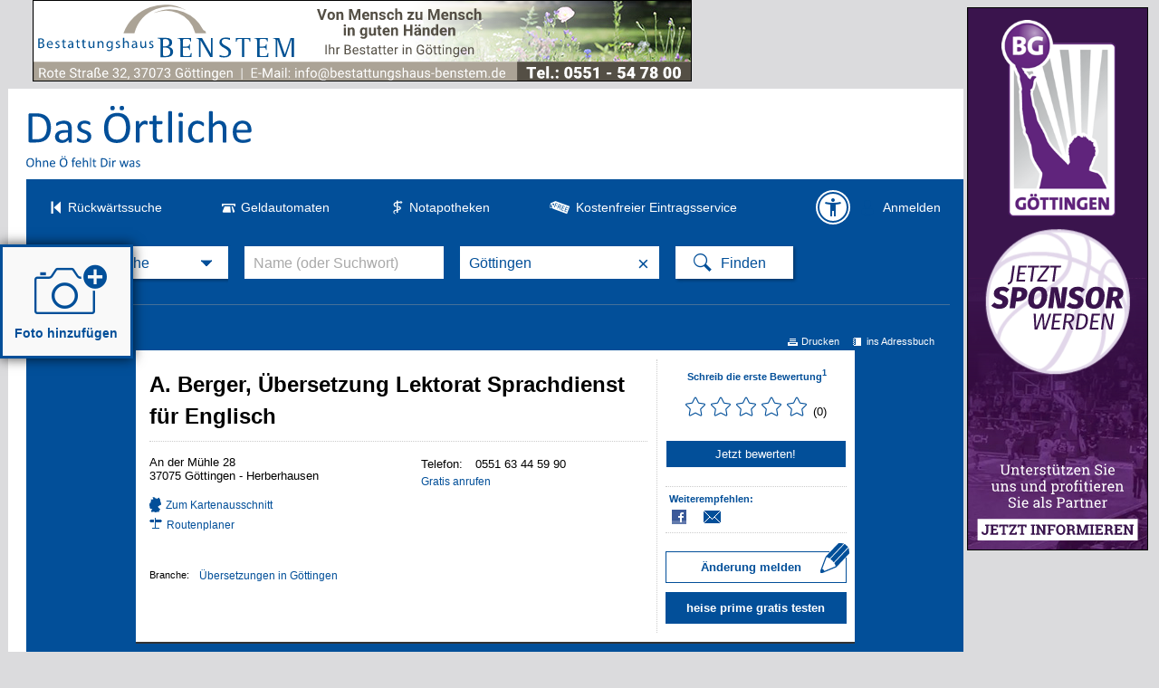

--- FILE ---
content_type: text/html;charset=UTF-8
request_url: https://www.dasoertliche.de/Themen/A-Berger-%C3%9Cbersetzung-Lektorat-Sprachdienst-f%C3%BCr-Englisch-G%C3%B6ttingen-Herberhausen-An-der-M%C3%BChle
body_size: 48031
content:
<!DOCTYPE html >
<html lang="de">

<!-- 3860 -->

<head>
	<meta name="viewport" content="width=device-width, user-scalable=yes">

	<title>A. Berger, Übersetzung Lektorat Sprachdienst für in Göttingen &rArr; in Das Örtliche</title>
	
    <meta http-equiv="Content-Type" content="text/html; charset=utf-8">
    <meta name="description" content="»A. Berger, Übersetzung Lektorat Sprachdienst für Englisch« in 37075 Göttingen-Herberhausen, An der Mühle 28 - Telefonnummer direkt gratis anrufen ☎, Adresse im Stadtplan zeigen und Route berechnen und beste Bewertungen finden oder direkt bewerten">
    <meta name="keywords" content="Berger, Übersetzung, Lektorat, Sprachdienst, für, Englisch&amp;laquo;, in, 37075, Göttingen-Herberhausen, An, der, Mühle, 28, Telefonnummer, direkt, gratis, anrufen, Adresse, im, Stadtplan">

    <link rel="canonical" href="https://www.dasoertliche.de/Themen/A-Berger-Übersetzung-Lektorat-Sprachdienst-für-Englisch-Göttingen-Herberhausen-An-der-Mühle">
<link rel="alternate" media="only screen and (max-width: 1024px)" href="https://mobil.dasoertliche.de/Themen/A-Berger-Übersetzung-Lektorat-Sprachdienst-für-Englisch-Göttingen-Herberhausen-An-der-Mühle">
<link rel="alternate" href="android-app://de.dasoertliche.android/https/mobil.dasoertliche.de/Themen/A-Berger-%C3%9Cbersetzung-Lektorat-Sprachdienst-f%C3%BCr-Englisch-G%C3%B6ttingen-Herberhausen-An-der-M%C3%BChle">
<link rel="alternate" href="ios-app://330158440/https/mobil.dasoertliche.de/Themen/A-Berger-%C3%9Cbersetzung-Lektorat-Sprachdienst-f%C3%BCr-Englisch-G%C3%B6ttingen-Herberhausen-An-der-M%C3%BChle">



    <meta name="robots" content="index,noarchive,follow">
	
	
		<script type="application/ld+json">{"@context":"https://schema.org","@type":"FAQPage","mainEntity":[{"@type":"Question","name":"Wie lautet die Adresse von A. Berger, Übersetzung Lektorat Sprachdienst für Englisch?","acceptedAnswer":{"@type":"Answer","text":"Die Adresse von A. Berger, Übersetzung Lektorat Sprachdienst für Englisch lautet: An der Mühle 28, 37075 Göttingen"}}]}</script>
	
	
	
	
		<script type="application/ld+json">{"@context":"https://schema.org","@type":"BreadcrumbList","itemListElement":[{"@type":"ListItem","position":1,"name":"Das Örtliche","item":"https://www.dasoertliche.de"},{"@type":"ListItem","position":2,"name":"Niedersachsen","item":"https://www.dasoertliche.de/Telefonbuch/Bundesland/Niedersachsen"},{"@type":"ListItem","position":3,"name":"Göttingen","item":"https://www.dasoertliche.de/Telefonbuch/G%C3%B6ttingen"}]}</script>
	
	
		<script type="application/ld+json">{"@context":"https://schema.org","@type":"BreadcrumbList","itemListElement":[{"@type":"ListItem","position":1,"name":"Das Örtliche","item":"https://www.dasoertliche.de"},{"@type":"ListItem","position":2,"name":"Suche","item":"https://www.dasoertliche.de/Themen/index.html"},{"@type":"ListItem","position":3,"name":"Übersetzungen","item":"https://www.dasoertliche.de/Themen/%C3%9Cbersetzungen/Orte.html"},{"@type":"ListItem","position":4,"name":"Übersetzungen in Göttingen","item":"https://www.dasoertliche.de/Themen/%C3%9Cbersetzungen/G%C3%B6ttingen.html"},{"@type":"ListItem","position":5,"name":"A. Berger, Übersetzung Lektorat Sprachdienst für Englisch","item":"https://www.dasoertliche.de/Themen/A-Berger-Übersetzung-Lektorat-Sprachdienst-für-Englisch-Göttingen-Herberhausen-An-der-Mühle"}]}</script>
	
	
	
	
	
	<meta name="twitter:card" content="summary" />
	<meta name="twitter:site" content="@dasoertliche" />
	<meta name="twitter:title" content="Das Örtliche Telefonbuch mit Telefonnummern, Telefonauskunft mit Stadtplan" />
	<meta name="twitter:description" content="Schnelle und kostenlose Suche nach Rufnummern und Adressen." />
	
	<meta name="twitter:image" content="https://www.dasoertliche.de/img/oetblogo_400x400.png" />


	
	<script src="/js/oe.ws.js?40274_558"></script>
<script src="https://wipe.de/wa.js"></script>
<script>
oeStorageHandler = new WebStorageHandler ();
var isUseCookies = oeStorageHandler.getWaConsent();

var wwa$ = (_WA_) ? _WA_.getAnalyzer("OE", { trackPagePerf: true, trackClicks: true, trackAdb: true, trackAdbRate: 2, useCookies: isUseCookies }) : null;
</script>



   <link href="https://www.dasoertliche.de/img/favicon.ico" rel="icon" type="image/ico">
   <link href="https://www.dasoertliche.de/img/favicon.ico" rel="shortcut icon" type="image/x-icon">

	<link href="https://www.dasoertliche.de/search/OpenSearch.xml" rel="search" type="application/opensearchdescription+xml" title="Das Örtliche" />


	<link href="/css/master.css?41081_558" rel="stylesheet" type="text/css" >
	<link href="/css/search.css?40908_558" rel="stylesheet" type="text/css" >
	<link href="/css/detail.css?40588_558" rel="stylesheet" type="text/css" >
	<link href="/iconfont/style.css?40501_558" rel="stylesheet" type="text/css">	
		
	<link href="/css/offer.css?40588_558" rel="stylesheet" type="text/css">	

<link href="/css/flex.css?40588_558" rel="stylesheet" type="text/css" >
<link href="/css/jquery-ui-1.8.10.custom.css" rel="stylesheet" type="text/css" />

<link href="/css/print.css?40588_558" media="print" rel="stylesheet" type="text/css" />
<link href="/css/ugc.css?40588_558" rel="stylesheet" type="text/css"/>
<link href="/css/styles.css?17408_558" rel="stylesheet" type="text/css"/>


<script src="/js/oe.core.js?40274_558"></script>
<script src="/js/oe.core.options.js?39078_558"></script>

<script src="/js/oe.plugins.js?40274_558" ></script>

<script>

/* <![CDATA[ */
var werbUrl = "//www.dasoertliche.de/services/werben/contactlistregional.php?adtype=3";
var rzWebUrl = "https://www.dasoertliche.de/";
var ac_path = "";
var ac_min = "1";
var ac_match = "false";
var ac_auto = "true";
var ac_seed = "";
var ci = "Göttingen";
var kgs = "";
var buab = "";
var zbuab = "";
var book = "270";


var vnr = "166";


var option_reg = "true";
var moreURL = "https://www.dasoertliche.de/";


var liwTrackingOption = "detail";


/* ]]> */

</script>

<script src="/js/oetb.global.js?40539_558"></script>
<script src="/js/goloInfo.js?38361_558"></script>
<script src="/js/rmif.js?41077_558"></script>



<script>


/* Initialisierung SearchboxHandler */

var options = {
   reg: (option_reg === 'true'),
   autoComplete: {
		 minChars: ac_min,
		 matchSubset: ac_match,
		 autoSubmit: ac_auto,
         onChangeTerm: onChangeTerm,
         moreURL     : moreURL,
         moreParams  : "zvo_ok=3"
   },
   kwAutoComplete: {
			 minChars: ac_min,
			 matchSubset: ac_match,
			 autoSubmit: false,
	         onChangeTerm: onChangeTermKw
	},
	radiusSearch: {
		values: {
			min:0,
			value:0
		},
		onSlideEnd: function (value,lastValue) {
			if (value > 0) {
				wwa$.logAction("Umkreis auswählen_an")
			} else {
				wwa$.logAction("Umkreis auswählen_aus")
			}
		} 
	},	
	searchHistory: {
		origin: "https://www.dasoertliche.de",
		path: "js/oe.storage.html"
	},
	wipe: {
    	analyzer: wwa$
  	}
}




var oel_actReferrer = document.referrer;
var oeInitialLoad = true;
var act_form = null;

var hitsForUgc = "";

var sb_form = null;

String.prototype.equalsIgnoreCase = function(arg) {               
   return (this.toLowerCase()==(arg.toLowerCase()));
}




var fasts = 0;

var onClick = function (event){
	
	fasts = 0;
	form_name = logClickChoice(event, "false");
	

	var myInner = event.element.innerHTML + "";
	myInner = myInner.substring(myInner.indexOf("i>")+1);
	var isDropDown = true;
	if (myInner.length > 1){
		isDropDown = false;
	}
	
	if (!isDropDown) {
		fasts = 1;
	}

	switch (event.searchType.selector) {
    	case "i.icon-horn":
    	break;
    	case "i.icon-phone":
    	break;
		case "i.icon-aeskulap":
		form_name = "search_pharm";		
    	break;    	
		case "i.icon-cashcard":
		form_name = "search_cash_dispenser";
    	break;    	
	}
	
	act_form = form_name;
	
	addParams= addOrReplaceNonEmptyParameter(addParams, "buc","270");
	addParams= addOrReplaceNonEmptyParameter(addParams, "buab","");
	addParams= addOrReplaceNonEmptyParameter(addParams, "zbuab","");
	addParams= addOrReplaceNonEmptyParameter(addParams, "kgs","");
	addParams= addOrReplaceNonEmptyParameter(addParams, "ci","Göttingen");
	addParams= addOrReplaceNonEmptyParameter(addParams, "county","");
	addParams= addOrReplaceNonEmptyParameter(addParams, "customregion","");
	addParams= addOrReplaceNonEmptyParameter(addParams, "zvo_ok","0");





let kwVal = $("input[name='kw']").val();
let	ciVal = $("input[name='ci']").val();

if (kwVal) {
	addParams= addOrReplaceNonEmptyParameter(addParams, "kw", kwVal);
}
if (ciVal) {
	addParams= addOrReplaceNonEmptyParameter(addParams, "ci", ciVal);
}

   addParams += "&seo=true";



var vnr = "166";



   if (oeInitialLoad == false) {
   	
	 logPageSwitchEvent(form_name, "270", vnr);
   }
   
	try {
		// Anzeigen Laden
		loadAds();
	} catch(e) {}

   $.get('https://www.dasoertliche.de/?form_name=sb_loader&c=' + form_name + '&' + addParams,  function(data) {
    	if (isSearchTypeChange(event)) {
    		$(".inputarea").html("");
		}   
    	$v$.sbHandler.setHTML(event.searchType, data, addParams);
   });
   return false;   
}

function switchSearchType(type) {

	if ((false == false) && ("Göttingen" != "")) {
		// Trefferliste aufrufen
		var url = "";
		if (type == 'atm') {
			url = "https://www.dasoertliche.de/?zvo_ok=&seo=false&buc=270&plz=&kgs=&quarter=&district=&ci=Göttingen&st=&zgb=0&radius=0&buab=&form_name=search_cash_dispenser";
		} else if (type == 'pha') {
			var date = new Date();
			var dateFormated = date.toISOString().slice(0,10).replace(/-/g,"");  /* YYYYMMDD */
			url = "https://www.dasoertliche.de/?zvo_ok=&seo=false&buc=270&plz=&quarter=&district=&ci=Göttingen&st=&date=" + dateFormated + "&radius=3&kgs=&buab=&zbuab=&form_name=search_pharm";
		}
		window.location.href = url;
	} else {
		// Nationale Seite - nur Suchmaske Umschalten
		if (type == 'atm') {
			$v$.sbHandler.select($oe$.search.SB_TYPES.search_atm);
		} else if (type == 'pha') {
			$v$.sbHandler.select($oe$.search.SB_TYPES.search_pha);
		}		
		
	}
	
}


function triggerSearchAfterChange(searchType) {
	var pharmUrl = ("https://www.dasoertliche.de/Themen/Notapotheken/Göttingen.html" !== null) ? "https://www.dasoertliche.de/Themen/Notapotheken/Göttingen.html" : "";
	var atmUrl = ("https://www.dasoertliche.de/Themen/Geldautomaten/Göttingen.html" !== null) ? "https://www.dasoertliche.de/Themen/Geldautomaten/Göttingen.html" : "";
	if (searchType === $v$.sbHandler.types.search_pha && pharmUrl !== "") {
    		window.location.href = pharmUrl
  		}
	if (searchType === $v$.sbHandler.types.search_atm && atmUrl !== "") {
    		window.location.href = atmUrl
  		}
	
	if ((fasts == 1) && (false == false) && ("Göttingen" != "")) {
  		if ( (searchType === $v$.sbHandler.types.search_pha && pharmUrl === "") ||
  			(searchType === $v$.sbHandler.types.search_atm  && atmUrl === "")) {
    		$(".findbutton" ).trigger( "click" );
  		}
  	}
}

function isSearchTypeChange(event) {
	let className = $('.searchselect').attr('class').split(" ")[1];
	let searchboxTypes = $v$.sbHandler.types;
	let actSuffix = event.searchType.idSuffix;
	switch (actSuffix) {
		case searchboxTypes.search_std.idSuffix:
			if (className === searchboxTypes.search_std.ddClass) {
				return false;
			}
			break;
		case searchboxTypes.search_ext.idSuffix:
			if (className === searchboxTypes.search_ext.ddClass) {
				return false;
			}
			break;
		case searchboxTypes.search_inverse.idSuffix:
			if (className === searchboxTypes.search_inverse.ddClass) {
				return false;
			}
			break;
		case searchboxTypes.search_atm.idSuffix:
			if (className === searchboxTypes.search_atm.ddClass) {
				return false;
			}
			break;
		case searchboxTypes.search_zip.idSuffix:
			if (className === searchboxTypes.search_zip.ddClass) {
				return false;
			}
			break;
		case searchboxTypes.search_areacode.idSuffix:
			if (className === searchboxTypes.search_areacode.ddClass) {
				return false;
			}
			break;
		case searchboxTypes.search_pha.idSuffix:
			if (className === searchboxTypes.search_pha.ddClass) {
				return false;
			}
			break;
		default:
			return true;
	}
	return true;
}


	
function setHTML(searchType, html, addParams){
   $v$.sbHandler.setHTML(searchType, html, addParams);
}


var addParams = addOrReplaceNonEmptyParameter("", "form_name","detail");
addParams= addOrReplaceNonEmptyParameter(addParams, "buc","270");
addParams= addOrReplaceNonEmptyParameter(addParams, "buab","");
addParams= addOrReplaceNonEmptyParameter(addParams, "zbuab","");
addParams= addOrReplaceNonEmptyParameter(addParams, "kgs","");
addParams= addOrReplaceNonEmptyParameter(addParams, "zvo_ok","0");

	
function onAfterChange(searchType) {
	triggerSearchAfterChange(searchType);
}

$(document).ready (function (){
	$v$.sbHandler = new $oe$.search.SearchboxHandler (onClick, options, addParams, onAfterChange);
    $v$.sbHandler.bindEvents();

    if (__cmp) {
		var consent = __cmp("getCMPData");
		if(consent && "vendorConsents" in consent)	{
			if("c53582" in consent.vendorConsents && consent.vendorConsents["c53582"]) {
				$v$.sbHandler.enableSearchHistory();
				console.log("$v$.sbHandler.enableSearchHistory();");
			}
	 	}
	}   	

    oeInitialLoad = false;
});

$(document).ready(function(){
	
	$(".hitlnk_ratelayer").each(function (idx, element){
	    	  
		var lightboxHandler = new $oe$.media.LightboxHandler ($(element), { 
	    	href: element,
	        lightboxType: "iframe",
	        addClass: "max900"
	    });
	          
	});
	      	   
	/** Klickfunktionalität des UGC-Buttons aktivieren */
 	$(".ugc_button").click(function (){$v$.ugcClick (this, "detail_box1")});
 
});


/**
* Click-Handler für die Funktion "Eintrag bearbeiten".
* @param activator - Der "Eintrag bearbeiten"-Button
* @param parentId - Id-Attribut des Eintrags
*/
$v$.ugcClick = function (activator, parentId) {
	/* Event loggen */
 	$oe$.log ("UGC LAYER ÖFFNEN", activator);
	// wwa$.logItemAction("id=" + data.recordId, "click:name", target);
 
	var myTa = "2";
	var entryid = "0270012047429483133556";
	entryid = entryid.substring(0, 13);

	wwa$.logItemAction('id=' + entryid , 'click:dvugc');
 
	if (myTa != "1") {
 		wwa$.logAction("UGC - Detailseite - Eintrag bearbeiten (gewerblich)");
 		/** UGC-Layer erstellen */
 		$v$.ugcHandler = new $oe$.ugc.UGCHandler ($v$.onUGCLayerEvent, {});
 		$v$.ugcHandler.show (activator, parentId);
	}

 	/* Weitere Verarbeitung des Events unterbinden */
 	return false;
};

/**
* Event-Listener für den Klick auf den Ja/Nein-Button des UGC-Layers
* @param {jQuery-Object} layer Das UGC-Layer Objekt
* @param {String} entryId Id des Eintrags-Element
* @param {Object} event Objekt mit den folgenden Eigenschaften
*                       event: 'click'
*                       button: 'yes' oder 'no'
*/
$v$.onUGCLayerEvent = function (layer, entryId, event) {
	
	if(event.event === 'click'){
 		feedbackHandlerDv(event);
 	}
	
}

function getUrlParam(name)
{
	try {
		name = name.replace(/[\[]/,"\\\[").replace(/[\]]/,"\\\]");
		var regexS = "[\\?&]"+name+"=([^&#]*)";
		var regex = new RegExp( regexS );
		var results = regex.exec( window.location.href );
		if( results == null || typeof(results[1]) == 'undefined' || results[1] == 'undefined') {
			return "";
		} else {
		    return results[1];
	  	}
	} catch (exception) {
		return "";
	}
}	


var mySchnupp = "";
var myCust = "";

var reportUrl = "//www.dasoertliche.de/eintragservice/";
var myReportUrl = "";

var ugck = "ADV3434ADFADSF";

function feedbackHandlerDv(event) {
	
	var entryid = "0270012047429483133556";
	var myVkd = "";
	var vkd = "false";
	if (vkd == "true"){
		myVkd = "1";
	}
	var myVerlag = "166";
	var myTa = "2";
	var myRzUrl = "https://www.dasoertliche.de/";
	
	var idWithoutVersion = entryid.substring(0, 13);

	var relativeUrl = "report/" + idWithoutVersion + "/?own=";
	
	var timeInMs = Date.now();
	
	var wipeText = "";
	
	if(event.button === 'no'){
		relativeUrl += "false";
		wipeText = "UGC - Detailseite - Fremden Eintrag bearbeiten (gewerblich)";
	} else {
		relativeUrl += "true";
		wipeText = "UGC - Detailseite - Eigenen Eintrag bearbeiten (gewerblich)";
	}
	
	
	// Suchkontext fehlt noch...	
	relativeUrl += "&context=web&at=business";
	
	var kgs = getUrlParam("kgs");
	var buab = getUrlParam("buab");
	var arkey = "";
	if (kgs.length > 0) arkey = kgs;
	else arkey = makeArkeyFromBuab(buab);
	
	var q_kw= getUrlParam("kw");
	var q_arkey = arkey;
	var q_ci = getUrlParam("ci");
	relativeUrl += "&q_kw=" + q_kw + "&q_arkey=" + q_arkey + "&q_ci=" + q_ci + "&hits=" + encodeURIComponent(hitsForUgc)  + "&ati=" + timeInMs;

	var strMD5 = $.md5(relativeUrl+ugck);
	
	var url = reportUrl + relativeUrl + "&ak=" + strMD5;

	if (myReportUrl != ""){
		if (myVkd == 1){
			// KuPo	
			url = myCust;
		}
		else {
			// Schnupp.
			url = mySchnupp;
		}
	}

	
	// WIPE Tracking
	wwa$.logAction(wipeText);
	
	// Eingabemaske wegnehmen 
	$('.ugc_overlay').addClass("hidden");

	// Neuen Tab oeffnen
	window.open(url, "_blank");
	
}
</script>


		<script>
		$(document).ready ( function () {
			$("form[name='search_nat_ext'], form[name='search_nat_umg']").submit(function() {
				checkRadius();
			});
		
			$("form").one("change", function() {
				 var pltext = $("#std_suchwort").attr('placeholder');
				 var kwtext = $("#std_suchwort").val();
				 if (pltext === kwtext) {
					$("#std_suchwort").val('');
				 }
				 pltext = $("#std_ort").attr('placeholder');
				 kwtext = $("#std_ort").val();
				 if (pltext === kwtext)  {
					$("#std_ort").val('');
				 }
				let oldCi = (null != "G\u00F6ttingen") ? "G\u00F6ttingen" : "";
				checkCity(oldCi, "","")
			});
			
		});
		
				
		
		function checkRadius() {
			var isChecked = true;
			var myRad = $("#umkreis_umkreis").val();
			
			if (myRad == "0"){
				isChecked = false;
			}
		 
		
			 var oldFormName = $(".stage form input[name='form_name']").val();
			 if (!isChecked) { 
				 wwa$.logAction("Umkreis auswählen_aus");
			}
			 if (isChecked) { 
				 wwa$.logAction("Umkreis auswählen_an");
				var newFormName = oldFormName.replace("_ext","_umg");
				$(".stage form input[name='form_name']").val(newFormName);
				
				$(".stage form input[name='form_name']").each(function() {
					   $(this).val("search_nat_umg");
				});
				
				newFormName = $(".stage form input[name='form_name']").val();
				$("#myHiddForm").val(newFormName);
				var qName = $("#myHiddForm").val();
			  	
			}
		 
		}
		
		function setWipe() {
			alert("SETWIPE");
		}
		// meinOeUser: null
		
		
		// Attribut ist eigentlich immer da, wenn Suchleiste vorhanden
		wwa$.setCustomPageAttr("Suchleiste_Sticky");
	</script>
	

<script>
var countGalleryPics = 0;
function adjustImageSize() {
	var complete = true;
	for (var countPics = 0; countPics < countGalleryPics; countPics++) {
        bildname = "gal_prev_" + countPics;
        bild = document.images["gal_prev_" + countPics];
        if (bild.complete) {
		    if (bild.height > 100) {
		    	bild.height = 100;
		    }
		    if (bild.width > 140) {
		        bild.width = 140;			        
		    }
        } else {
			complete = false;
        }
    }
    if (!complete) {    
	   	setTimeout("adjustImageSize()", 100);
   	}
}

$(document).ready(function () {

	adjustImageSize();

}); 
</script>


<script>
	/* <![CDATA[ */
	var KM_BASE_URL = "https://mein.dasoertliche.de/";
	var KM_STATIC_URL = "https://mein.dasoertliche.de/";
	var KM_RZ_ID = "";
	/* ]]> */
</script>



<script>
	var entryTracking = true;
	
	function doEntryTracking(id, action, obj) {
		if (id.length > 13){
			id = id.substring(0, 13);
		}
		if (obj == null || typeof (obj) == 'undefined') {
			return wwa$.logAction(action, {item: {id: id }});
		} else {
			return wwa$.logAction(action, {item: {id: id}}, obj);
		}
	}	
</script>




<style>
.c196025060707:after { content: "0551 63 44 59 90"; }
</style>




<!-- Adform Tracking Code BEGIN -->
<script>
	
  try {
	$(document).ready(function() {
		
        if (typeof(__tcfapi) !== 'undefined') {
            __tcfapi('addEventListener', 2, function (tcData, success) {
                
                if (success && tcData.eventStatus === 'tcloaded') {
                    let tcString = tcData.tcString;
                    __tcfapi('removeEventListener', 2, function (success) {
                        if (success) {
                            console.log('[conversion tracking pilot start] tcfapi event listener "'+tcData.listenerId+'" removed');
                        }
                    }, tcData.listenerId);
                    console.log("[conversion tracking pilot start] tcstring: " + tcString);
        
                    window._adftrack = Array.isArray(window._adftrack) ? window._adftrack : (window._adftrack ? [window._adftrack] : []);
                    window._adftrack.push({
                       	pm: 1663423,
                    	divider: encodeURIComponent('|'),
                    	pagename: encodeURIComponent('DasOertliche|Detaileintrag'),
                    	gdpr: 1,
                    	gdpr_consent: tcString                        
                    });
                    (function () { var s = document.createElement('script'); s.type = 'text/javascript'; s.async = true; s.src = 'https://server.adform.net/serving/scripts/trackpoint/async/'; var x = document.getElementsByTagName('script')[0]; x.parentNode.insertBefore(s, x); })();
                }
            });
        }
	});
		
  } catch (e) {}

	
</script>

<!-- Adform Tracking Code END -->







<link rel="preconnect" href="https://c.delivery.consentmanager.net">
<link rel="preconnect" href="https://cdn.consentmanager.net">


</head>



<body class="flex a11yconform">             
            

<link rel="stylesheet" href="https://cdn.consentmanager.net/delivery/cmp.min.css" />
<script>window.gdprAppliesGlobally=true;if(!("cmp_id" in window)||window.cmp_id<1){window.cmp_id=0}if(!("cmp_cdid" in window)){window.cmp_cdid="27d5525692dd"}if(!("cmp_params" in window)){window.cmp_params=""}if(!("cmp_host" in window)){window.cmp_host="c.delivery.consentmanager.net"}if(!("cmp_cdn" in window)){window.cmp_cdn="cdn.consentmanager.net"}if(!("cmp_proto" in window)){window.cmp_proto="https:"}if(!("cmp_codesrc" in window)){window.cmp_codesrc="1"}window.cmp_getsupportedLangs=function(){var b=["DE","EN","FR","IT","NO","DA","FI","ES","PT","RO","BG","ET","EL","GA","HR","LV","LT","MT","NL","PL","SV","SK","SL","CS","HU","RU","SR","ZH","TR","UK","AR","BS"];if("cmp_customlanguages" in window){for(var a=0;a<window.cmp_customlanguages.length;a++){b.push(window.cmp_customlanguages[a].l.toUpperCase())}}return b};window.cmp_getRTLLangs=function(){var a=["AR"];if("cmp_customlanguages" in window){for(var b=0;b<window.cmp_customlanguages.length;b++){if("r" in window.cmp_customlanguages[b]&&window.cmp_customlanguages[b].r){a.push(window.cmp_customlanguages[b].l)}}}return a};window.cmp_getlang=function(j){if(typeof(j)!="boolean"){j=true}if(j&&typeof(cmp_getlang.usedlang)=="string"&&cmp_getlang.usedlang!==""){return cmp_getlang.usedlang}var g=window.cmp_getsupportedLangs();var c=[];var f=location.hash;var e=location.search;var a="languages" in navigator?navigator.languages:[];if(f.indexOf("cmplang=")!=-1){c.push(f.substr(f.indexOf("cmplang=")+8,2).toUpperCase())}else{if(e.indexOf("cmplang=")!=-1){c.push(e.substr(e.indexOf("cmplang=")+8,2).toUpperCase())}else{if("cmp_setlang" in window&&window.cmp_setlang!=""){c.push(window.cmp_setlang.toUpperCase())}else{if(a.length>0){for(var d=0;d<a.length;d++){c.push(a[d])}}}}}if("language" in navigator){c.push(navigator.language)}if("userLanguage" in navigator){c.push(navigator.userLanguage)}var h="";for(var d=0;d<c.length;d++){var b=c[d].toUpperCase();if(g.indexOf(b)!=-1){h=b;break}if(b.indexOf("-")!=-1){b=b.substr(0,2)}if(g.indexOf(b)!=-1){h=b;break}}if(h==""&&typeof(cmp_getlang.defaultlang)=="string"&&cmp_getlang.defaultlang!==""){return cmp_getlang.defaultlang}else{if(h==""){h="EN"}}h=h.toUpperCase();return h};(function(){var u=document;var v=u.getElementsByTagName;var h=window;var o="";var b="_en";if("cmp_getlang" in h){o=h.cmp_getlang().toLowerCase();if("cmp_customlanguages" in h){for(var q=0;q<h.cmp_customlanguages.length;q++){if(h.cmp_customlanguages[q].l.toUpperCase()==o.toUpperCase()){o="en";break}}}b="_"+o}function x(i,e){var w="";i+="=";var s=i.length;var d=location;if(d.hash.indexOf(i)!=-1){w=d.hash.substr(d.hash.indexOf(i)+s,9999)}else{if(d.search.indexOf(i)!=-1){w=d.search.substr(d.search.indexOf(i)+s,9999)}else{return e}}if(w.indexOf("&")!=-1){w=w.substr(0,w.indexOf("&"))}return w}var k=("cmp_proto" in h)?h.cmp_proto:"https:";if(k!="http:"&&k!="https:"){k="https:"}var g=("cmp_ref" in h)?h.cmp_ref:location.href;var j=u.createElement("script");j.setAttribute("data-cmp-ab","1");var c=x("cmpdesign","cmp_design" in h?h.cmp_design:"");var f=x("cmpregulationkey","cmp_regulationkey" in h?h.cmp_regulationkey:"");var r=x("cmpgppkey","cmp_gppkey" in h?h.cmp_gppkey:"");var n=x("cmpatt","cmp_att" in h?h.cmp_att:"");j.src=k+"//"+h.cmp_host+"/delivery/cmp.php?"+("cmp_id" in h&&h.cmp_id>0?"id="+h.cmp_id:"")+("cmp_cdid" in h?"&cdid="+h.cmp_cdid:"")+"&h="+encodeURIComponent(g)+(c!=""?"&cmpdesign="+encodeURIComponent(c):"")+(f!=""?"&cmpregulationkey="+encodeURIComponent(f):"")+(r!=""?"&cmpgppkey="+encodeURIComponent(r):"")+(n!=""?"&cmpatt="+encodeURIComponent(n):"")+("cmp_params" in h?"&"+h.cmp_params:"")+(u.cookie.length>0?"&__cmpfcc=1":"")+"&l="+o.toLowerCase()+"&o="+(new Date()).getTime();j.type="text/javascript";j.async=true;if(u.currentScript&&u.currentScript.parentElement){u.currentScript.parentElement.appendChild(j)}else{if(u.body){u.body.appendChild(j)}else{var t=v("body");if(t.length==0){t=v("div")}if(t.length==0){t=v("span")}if(t.length==0){t=v("ins")}if(t.length==0){t=v("script")}if(t.length==0){t=v("head")}if(t.length>0){t[0].appendChild(j)}}}var m="js";var p=x("cmpdebugunminimized","cmpdebugunminimized" in h?h.cmpdebugunminimized:0)>0?"":".min";var a=x("cmpdebugcoverage","cmp_debugcoverage" in h?h.cmp_debugcoverage:"");if(a=="1"){m="instrumented";p=""}var j=u.createElement("script");j.src=k+"//"+h.cmp_cdn+"/delivery/"+m+"/cmp"+b+p+".js";j.type="text/javascript";j.setAttribute("data-cmp-ab","1");j.async=true;if(u.currentScript&&u.currentScript.parentElement){u.currentScript.parentElement.appendChild(j)}else{if(u.body){u.body.appendChild(j)}else{var t=v("body");if(t.length==0){t=v("div")}if(t.length==0){t=v("span")}if(t.length==0){t=v("ins")}if(t.length==0){t=v("script")}if(t.length==0){t=v("head")}if(t.length>0){t[0].appendChild(j)}}}})();window.cmp_addFrame=function(b){if(!window.frames[b]){if(document.body){var a=document.createElement("iframe");a.style.cssText="display:none";if("cmp_cdn" in window&&"cmp_ultrablocking" in window&&window.cmp_ultrablocking>0){a.src="//"+window.cmp_cdn+"/delivery/empty.html"}a.name=b;document.body.appendChild(a)}else{window.setTimeout(window.cmp_addFrame,10,b)}}};window.cmp_rc=function(h){var b=document.cookie;var f="";var d=0;while(b!=""&&d<100){d++;while(b.substr(0,1)==" "){b=b.substr(1,b.length)}var g=b.substring(0,b.indexOf("="));if(b.indexOf(";")!=-1){var c=b.substring(b.indexOf("=")+1,b.indexOf(";"))}else{var c=b.substr(b.indexOf("=")+1,b.length)}if(h==g){f=c}var e=b.indexOf(";")+1;if(e==0){e=b.length}b=b.substring(e,b.length)}return(f)};window.cmp_stub=function(){var a=arguments;__cmp.a=__cmp.a||[];if(!a.length){return __cmp.a}else{if(a[0]==="ping"){if(a[1]===2){a[2]({gdprApplies:gdprAppliesGlobally,cmpLoaded:false,cmpStatus:"stub",displayStatus:"hidden",apiVersion:"2.0",cmpId:31},true)}else{a[2](false,true)}}else{if(a[0]==="getUSPData"){a[2]({version:1,uspString:window.cmp_rc("")},true)}else{if(a[0]==="getTCData"){__cmp.a.push([].slice.apply(a))}else{if(a[0]==="addEventListener"||a[0]==="removeEventListener"){__cmp.a.push([].slice.apply(a))}else{if(a.length==4&&a[3]===false){a[2]({},false)}else{__cmp.a.push([].slice.apply(a))}}}}}}};window.cmp_gpp_ping=function(){return{gppVersion:"1.0",cmpStatus:"stub",cmpDisplayStatus:"hidden",supportedAPIs:["tcfca","usnat","usca","usva","usco","usut","usct"],cmpId:31}};window.cmp_gppstub=function(){var a=arguments;__gpp.q=__gpp.q||[];if(!a.length){return __gpp.q}var g=a[0];var f=a.length>1?a[1]:null;var e=a.length>2?a[2]:null;if(g==="ping"){return window.cmp_gpp_ping()}else{if(g==="addEventListener"){__gpp.e=__gpp.e||[];if(!("lastId" in __gpp)){__gpp.lastId=0}__gpp.lastId++;var c=__gpp.lastId;__gpp.e.push({id:c,callback:f});return{eventName:"listenerRegistered",listenerId:c,data:true,pingData:window.cmp_gpp_ping()}}else{if(g==="removeEventListener"){var h=false;__gpp.e=__gpp.e||[];for(var d=0;d<__gpp.e.length;d++){if(__gpp.e[d].id==e){__gpp.e[d].splice(d,1);h=true;break}}return{eventName:"listenerRemoved",listenerId:e,data:h,pingData:window.cmp_gpp_ping()}}else{if(g==="getGPPData"){return{sectionId:3,gppVersion:1,sectionList:[],applicableSections:[0],gppString:"",pingData:window.cmp_gpp_ping()}}else{if(g==="hasSection"||g==="getSection"||g==="getField"){return null}else{__gpp.q.push([].slice.apply(a))}}}}}};window.cmp_msghandler=function(d){var a=typeof d.data==="string";try{var c=a?JSON.parse(d.data):d.data}catch(f){var c=null}if(typeof(c)==="object"&&c!==null&&"__cmpCall" in c){var b=c.__cmpCall;window.__cmp(b.command,b.parameter,function(h,g){var e={__cmpReturn:{returnValue:h,success:g,callId:b.callId}};d.source.postMessage(a?JSON.stringify(e):e,"*")})}if(typeof(c)==="object"&&c!==null&&"__uspapiCall" in c){var b=c.__uspapiCall;window.__uspapi(b.command,b.version,function(h,g){var e={__uspapiReturn:{returnValue:h,success:g,callId:b.callId}};d.source.postMessage(a?JSON.stringify(e):e,"*")})}if(typeof(c)==="object"&&c!==null&&"__tcfapiCall" in c){var b=c.__tcfapiCall;window.__tcfapi(b.command,b.version,function(h,g){var e={__tcfapiReturn:{returnValue:h,success:g,callId:b.callId}};d.source.postMessage(a?JSON.stringify(e):e,"*")},b.parameter)}if(typeof(c)==="object"&&c!==null&&"__gppCall" in c){var b=c.__gppCall;window.__gpp(b.command,function(h,g){var e={__gppReturn:{returnValue:h,success:g,callId:b.callId}};d.source.postMessage(a?JSON.stringify(e):e,"*")},"parameter" in b?b.parameter:null,"version" in b?b.version:1)}};window.cmp_setStub=function(a){if(!(a in window)||(typeof(window[a])!=="function"&&typeof(window[a])!=="object"&&(typeof(window[a])==="undefined"||window[a]!==null))){window[a]=window.cmp_stub;window[a].msgHandler=window.cmp_msghandler;window.addEventListener("message",window.cmp_msghandler,false)}};window.cmp_setGppStub=function(a){if(!(a in window)||(typeof(window[a])!=="function"&&typeof(window[a])!=="object"&&(typeof(window[a])==="undefined"||window[a]!==null))){window[a]=window.cmp_gppstub;window[a].msgHandler=window.cmp_msghandler;window.addEventListener("message",window.cmp_msghandler,false)}};window.cmp_addFrame("__cmpLocator");if(!("cmp_disableusp" in window)||!window.cmp_disableusp){window.cmp_addFrame("__uspapiLocator")}if(!("cmp_disabletcf" in window)||!window.cmp_disabletcf){window.cmp_addFrame("__tcfapiLocator")}if(!("cmp_disablegpp" in window)||!window.cmp_disablegpp){window.cmp_addFrame("__gppLocator")}window.cmp_setStub("__cmp");if(!("cmp_disabletcf" in window)||!window.cmp_disabletcf){window.cmp_setStub("__tcfapi")}if(!("cmp_disableusp" in window)||!window.cmp_disableusp){window.cmp_setStub("__uspapi")}if(!("cmp_disablegpp" in window)||!window.cmp_disablegpp){window.cmp_setGppStub("__gpp")};</script>

<script>

function setOffline(e,o) {
	  o.dontshow = 1;
}

if (typeof hideCMPScreen !== "undefined") {
	__cmp("addEventListener",["init",setOffline,false],null);
	__cmp("addEventListener",["settings",setOffline,false],null);  	
}



	window.cmp_noscreen = true;
	
	function setConsent(e,o) {
		__cmp("setConsent", 1);
		//console.log("consent set!");
	}
  
	__cmp("addEventListener",["settings",setConsent,false],null);




  function waitForPageReadyAndLoadAds() {
	
	  if (document.readyState === 'complete' || document.state === 'loaded') {
		  var consent = __cmp("getCMPData");
		  var TCString = consent.consentstring;
		  initAds(TCString);
	  } else {
		  setTimeout(waitForPageReadyAndLoadAds, 100);
	  }	
	  
  }
  
  function loadAdsAfterConsent() {
	  
	  if (typeof(initAds) != "undefined") {
		  waitForPageReadyAndLoadAds();
	  }
	  
  }
  
    function setOetbConsent() {
		var consent = __cmp("getCMPData");
		if("vendorConsents" in consent)	{
			if("c53582" in consent.vendorConsents && consent.vendorConsents["c53582"]) {
				
				if ($v$.sbHandler) {
					$v$.sbHandler.enableSearchHistory();
					console.log("$v$.sbHandler.enableSearchHistory();");					
				}
		 	} else {
		 		document.cookie = "Orte=; domain=dasoertliche.de; path=/; Max-Age=0;";
				if ($v$.sbHandler) {
					$v$.sbHandler.disableSearchHistory();
					console.log("$v$.sbHandler.disableSearchHistory();");
				}
		 	}
		}   	
    }
    
	__cmp("addEventListener", ["consent",loadAdsAfterConsent,false], null);  
	__cmp("addEventListener", ["consent",setOetbConsent,false], null);
  
</script>



<script type="text/javascript">
	
__cmp("addEventListener",["consent",setWipeConsent,false],null);           
__cmp("addEventListener",["consentapproved",logApproved,false],null);
__cmp("addEventListener",["consentscreencustom",logCustom,false],null);

function setWipeConsent(e,o) {
	
	var wipeVendorId = "c24360";
	
	if (wipeVendorId != null && wipeVendorId.length > 0) {
		var consent = __cmp("getCMPData");
		if("vendorConsents" in consent)	{
			if(wipeVendorId in consent.vendorConsents && consent.vendorConsents[wipeVendorId]) {
				try {					
					wwa$.setOptions({ useCookies: consent.vendorConsents[wipeVendorId] });
					console.log("wwa$.setOptions({ useCookies:" + consent.vendorConsents[wipeVendorId] + "})");
					// Entscheidung merken
					if (typeof oeStorageHandler != "undefined") {
						oeStorageHandler.setWaConsent(consent.vendorConsents[wipeVendorId]);
					}
				} catch (e) {
					console.log(e);
				}
		 	} else {
				console.log("wwa$.setOptions({ useCookies: false})");
				// Entscheidung merken
				if (typeof oeStorageHandler != "undefined") {
					oeStorageHandler.setWaConsent(false);
				}
		 		
		 	}
		}

	}	
	
}
	

function logCustom() {
	wwa$.logAction("CMP_Einstellungen")
}

function logApproved() {
	return wwa$.logAction("CMP_Akzeptieren", this)
}

</script>




	
        	
    
                    
<div id="totop"></div>

<script>
$(document).ready(function() {
	var component = "";
	// OEWEB-4543 Fotos hochladen - WebAnwendung
	var backToDetailViewAction = null;	
	var backToDetailViewUrl = null;
    $(document).ready(function() {    	    	
    	
		if ( component.trim() === '' && typeof backToDetailViewAction === 'string' && backToDetailViewAction != null ) {		
			console.log( "[backToDetailViewAction]: " + backToDetailViewAction );
			switch ( backToDetailViewAction ) {
				case 'clickFotoupload': // Button "Foto hochladen" klicken
					 try { 
						/*  if ( typeof backToDetailViewUrl === 'string' && backToDetailViewUrl != null && backToDetailViewUrl.length > 0 ) {
							 window.location.href = backToDetailViewUrl; // change browser-address for the next page-reload!
						 }		 */				
						 $("#gouploadbutton").click(); 
					 }catch(e){}; break;
				case 'clickReview': // Button "Jetzt bewerten" klicken
					const asyncRemoveSessionAttribute = async function() {
						try {
							var result = await fetch('Upload?form_name=gouploadConfirmAction&backToDetailViewAction=&remove=true');
						} catch(e){};		    			
		    		}
		    		asyncRemoveSessionAttribute();		
				    const ratingAnchor = "#det_ratinganchor";
				    var detailUrl = '' + window.location.href;
				    console.log( "[backToDetailViewAction]: detailUrl=" + detailUrl );
				    var rAIndex = detailUrl.indexOf(ratingAnchor);
				    console.log( "[backToDetailViewAction]: rAIndex=" + rAIndex );
				    if ( detailUrl.indexOf(ratingAnchor) == -1 ) {				    			    	
				    	// Nur im Falle ratingAnchor wurde nicht schon vorher an die DetailUrl angehaengt:
				    	// Das geht hier leider nicht so einfach:				    	
					    window.location.href=detailUrl+"#det_ratinganchor";
					    console.log( "[backToDetailViewAction]: appended '#det_ratinganchor'" );
					    try{ jQuery('#ratinganchor').click(); }catch(e){};
					    console.log( "[backToDetailViewAction]: clicked '#det_ratinganchor'" );
				    }				   	   		    
					 break;
				default: break; // ignore unknown actions
			}
			return; // fertig
			  			
		} else if (component.trim() === '') {
			return;
		} // else
		console.log( "component=" + component );
		if (component == "review") {
			window.location = "#det_ratinganchor";
		} else if (component == "photo") {
			window.location = "#det_galleryanchor";
		} else if (component == "deal") {
			window.location = "#det_couponanchor";
		}	
	});
});
</script>

<!-- WIPE Web Analytics - BEGIN -->


	<script>
	wwa$.setPageItem( 'id=' + "0270012047429", "details" );
	var mySeo = "1";
	if ( mySeo === '1' ) {
		wwa$.setCustomPageAttr('DS_SEO');
	}
	var mainEntryTa = "2";
	if ( mainEntryTa == '2' ) {
		var mainEntryYextId = "";
		if (  mainEntryYextId.trim() != '' ) {		
			wwa$.setCustomPageAttr('DS_YEXT');
		}
	}
	if ( mainEntryTa == '3' ) {
		wwa$.setCustomPageAttr('DS_Behörde');
	}	
	
	var mainEntryTextAdIds = ["0270906886220","0270906951267","0270907053844"];
	var mainEntryVisitenkarteId = "";
	
	if (null != mainEntryTextAdIds && mainEntryTextAdIds.length > 0) {
		let items = [];
		for (i=0; i<mainEntryTextAdIds.length; i++ ) {
			items[i] = { id: mainEntryTextAdIds[i] };
		}
		wwa$.logItemView(items,  "dv-consideralso");
	}

	if (null != mainEntryVisitenkarteId && mainEntryVisitenkarteId.length > 0) {
		wwa$.logItemView("id=" + mainEntryVisitenkarteId,  "dv-consideralso");
	}
	</script>





<script>
wwa$.setPageAttr({
  apiv: "2.1.0",
  webv: "5.58.2-202511071612",
  reqHdr: [ "T-C-I: a@1gvbj0" ],
  srvId: "n@def.omfcthkdbwca.bd:dr",
  srvDc: "0166",
  pubNo: "166",
  pageName: "detail_so",
  type: "SEO"
});
wwa$.logPageView();
</script>


<!-- WIPE Web Analytics - END -->

<!--  Rechter Banner  -->    
	
		<!-- Right Banner, ersetzt include/banner.jsp -->
		

	
		
	

	<!-- aside for banner-right -->
	<aside id="banner-right" class="noprint">	
	    	    
			
		
		<div class="ad_any">
<div id="Ads4cRCSky0" style="margin-left:4px;margin-top:4px;"><script language="javascript" src="https://web-ads.10sq.net/js/v0124/richmedia.js"></script>
<script language="javascript" type="text/javascript" src="https://web-ads.10sq.net/js/stickyskyoe.js"></script>
<div id="stickysky" class="noprint">
  <script type="text/javascript">
    TSRMInsertAd("https://web-ads.10sq.net/get/?adid=449503352&amp;fmt=iframe-solo&amp;slot=oe-skyscraper%3Aitem-0&amp;wu=&amp;ws=&amp;sc=oe&amp;subsc=270&amp;kw=&amp;cat=&amp;loc=G%C3%B6ttingen&amp;an=&amp;av=&amp;evid=20251207211913--19415&amp;ei=utf-8",10,"","A.Pfennig Bestattungshaus Inh. Stefan Brüger","",200,600,"https:\x2f\x2fweb-ads.10sq.net\x2fjump\x2f?to\x26id\x3d449503352\x26slot\x3doe-skyscraper\x26wu\x3d\x26ws\x3d\x26sc\x3doe\x26subsc\x3d270\x26kw\x3d\x26cat\x3d\x26loc\x3dG%C3%B6ttingen\x26an\x3d\x26av\x3d\x26evid\x3d20251207211913--19415\x26ei\x3dutf-8","","_blank","");
	$addira$.makeSticky("stickysky",8);
  </script>
  <noscript>
    <a href="https://web-ads.10sq.net/jump/?to&amp;id=449503352&amp;slot=oe-skyscraper&amp;wu=&amp;ws=&amp;sc=oe&amp;subsc=270&amp;kw=&amp;cat=&amp;loc=G%C3%B6ttingen&amp;an=&amp;av=&amp;evid=20251207211913--19415&amp;ei=utf-8" rel="nofollow" target="_blank"><img src="" alt="A.Pfennig Bestattungshaus Inh. Stefan Brüger" width="200" height="600" border="0" /></a>
  </noscript>
</div>
<img src="https://web-ads.10sq.net/track/view/?id=449503352&amp;adn=oe-skyscraper%252FRoulierend%2B20%252FG%25F6ttingen%252FA.Pfennig%2BBestattungshaus%2BInh.%2B...&amp;acid=166&amp;cuid=-Z-1-cy2y-glutak4y6jsoy&amp;orid=-Z-1-bx2a-fdrdfbkzznpy65p3qy&amp;slot=oe-skyscraper&amp;wu=&amp;ws=&amp;sc=oe&amp;subsc=270&amp;kw=&amp;cat=&amp;loc=G%C3%B6ttingen&amp;an=&amp;av=&amp;evid=20251207211913--19415&amp;ei=utf-8" alt="" width="1" height="1" style="position:absolute" />
</div></div>


	</aside>
	<aside id="blocker-message" class="noprint" style="float:right;width:207px"></aside>	

		<!--  End Right Banner  -->
		
<!--  end Rechter Banner  -->

<!--  Außen-Container  -->

	<!--  Oberer Banner  -->    
	
		<!-- 2. Top Banner, ersetzt include/super_banner_eldv.jsp -->
		
	<!-- aside for banner-top 2 -->
	<aside id="banner-top" class="noprint" style="height:98px;"><div class="ad_super_tsq_fullsize">
<iframe src="https://web-ads.10sq.net/get/?adid=414391802&amp;fmt=iframe-solo&amp;slot=oe-double-supersize&amp;wu=&amp;ws=&amp;sc=oe&amp;subsc=270&amp;kw=&amp;cat=&amp;loc=G%C3%B6ttingen&amp;an=&amp;av=&amp;evid=20251207211913--19415&amp;ei=utf-8" width="728" height="90" frameborder="0" scrolling="no" marginwidth="0" marginheight="0" style="margin:0; padding:0; border:none; overflow:hidden"></iframe>
<img src="https://web-ads.10sq.net/track/view/?id=414391802&amp;adn=353507752-353507801-OETB_Goettingen_super_Bestattungshaus_Benstem_13357429_zip&amp;acid=166&amp;cuid=-Z-1-cbhi-gice5g4yaxpdw&amp;orid=-Z-1-hvq-cygpuobxmlmpudxjjy&amp;slot=oe-double-supersize&amp;wu=&amp;ws=&amp;sc=oe&amp;subsc=270&amp;kw=&amp;cat=&amp;loc=G%C3%B6ttingen&amp;an=&amp;av=&amp;evid=20251207211913--19415&amp;ei=utf-8" alt="" width="1" height="1" style="position:absolute" /></div>

</aside>	
	
		 <!-- End 2. Top Banner  -->    
		          
  	<!--  end Oberer Banner  -->   	 
  
  <!--  Innen-Container  -->
<div id="oetbwrap" class="detailpage">

	
		
                   
	
	
		
	

	
	
	
	
                    
          
          <!-- title Debug Ausgaben:          
            noTitleCondition=false,
          	title=für Göttingen und Umgebung,
          	ci=Göttingen,
          	lCi=,
          	BWSearch=,
          	BNR_BW = "301",
          	buc=270,
          	landingPageUrl=https://www.dasoertliche.de/Telefonbuch/G%C3%B6ttingen,
          	seo=true,
          	URL_SEARCHPAGE=https://www.dasoertliche.de/Telefonbuch/G%C3%B6ttingen,
          	// OEWEB-4965 Entfernung NOFOLLOW-Attribut aus Links der Top-Navigation / Footer       
          	selfUrl=/Themen/A-Berger-%C3%9Cbersetzung-Lektorat-Sprachdienst-f%C3%BCr-Englisch-G%C3%B6ttingen-Herberhausen-An-der-M%C3%BChle,
          	queryString=,
          	logoLinkIsFollow=true,
            logoRelNofollow=,      
          -->
          
                    
	
<noscript>
<div id="hinweis" class="js">
<strong>
Um alle Funktionen von Das Örtliche uneingeschränkt nutzen zu können, aktivieren Sie bitte JavaScript!
<br>
Auf Trefferlisten mit verkürzter Rufnummer klicken Sie bitte - sofern Javascript ausgeschaltet ist - auf den Namen!
</strong>
</div>
</noscript>


	<header class="clearfix">
			
			
				<a href="https://www.dasoertliche.de/" title="Das Örtliche" class="logo">
    	       		<img src="[data-uri]" alt="Das Örtliche" width="252" height="42">
        	   		<img src="[data-uri]" alt="Ohne Ö fehlt Dir was" width="126" height="13">
       			</a>		    	
			
			
		
		
		
			
					    	
			
		


			
	<!-- div for Banner-Head -->	  		   		
	<div class="noprint">
				    
		    
		
						
	</div>



	</header>	<!-- end header -->

	
    <!--  Inhalt-Container  -->

      <!--  Content-Bereich  -->
      <div class="clearfix ratewhite" id="content">            	  			
		
		<div class="stage">
			
		<nav class="mainnav">
         <ul id="subnav" class="searchlist ontop">
            <li><a href="//www.dasoertliche.de/rueckwaertssuche/" onclick="window.location.href=&#39;//www.dasoertliche.de/rueckwaertssuche/&#39;;return false;"><i class="icon-rewind"></i>R&uuml;ckw&auml;rtssuche</a></li>

            <li><a href="https://www.dasoertliche.de/Themen/Geldautomaten/Göttingen.html"><i class="icon-cashcard"></i>Geldautomaten</a></li>
            <li><a href="https://www.dasoertliche.de/Themen/Notapotheken/Göttingen.html"><i class="icon-aeskulap"></i>Notapotheken</a></li>
           
            <li id="subnav_sp_offer">
				<a href="https://services.dasoertliche.de/services/schnupperpaket/sp/" onclick="return wwa$.logOutboundLink('Schnupperpaket');"><i class="icon-tag"></i>Kostenfreier Eintragsservice</a>
    		</li>
         </ul>

		 <ul class="searchlist ontop mini">
			<li class="a11y"><a href="//www.dasoertliche.de/barrierefrei/" title="Zur Informationsseite Barrierefreiheit" aria-label="Zur Informationsseite Barrierefreiheit" onclick="return wwa$.logAction('Barrierefreiheit', this);"></a></li>
			
			<li>
	        	<a href="https://www.dasoertliche.de//?meinoe=login&amp;container=login" data-lightbox-type="iframe" id="meinOeLogin" 
	        		rel="nofollow" onclick="return wwa$.logAction('Profil_Anmelden')"><i class="moetbstatus"></i><span>Anmelden</span></a>              
	        </li>
	        
	        	        
				
		 </ul>
         
        </nav>
				
		
		<!-- Suchboxen -->
			
	          
	           
				 	
					
				 		
		 
		 
	         <div class="searcharea clearfix">
         	
            	
            	
            	
            	
            	
            	
            	
            	
            	<div class="searchselect standard"><a href="" aria-label="Ihre gewählte Suche" rel="nofollow"></a></div>
         	
            <ul class="searchdrop gone">
               <li class="standard"><a href="" rel="nofollow"><i class="icon-standard"></i></a></li>
               <li class="advanced"><a href="" rel="nofollow"><i class="icon-spyglass"></i></a></li>
               <li class="atm"><a href="" rel="nofollow"><i class="icon-cashcard"></i></a></li>
               <li class="reverse"><a href="" rel="nofollow"><i class="icon-rewind"></i></a></li>
               <li class="pharmacy"><a href=" " rel="nofollow"><i class="icon-aeskulap"></i></a></li>
               <li class="postal"><a href="" rel="nofollow"><i class="icon-horn"></i></a></li>
               <li class="prefix"><a href="" rel="nofollow"><i class="icon-phone"></i></a></li>
            </ul>

            <form method="get" name="detail" action="https://www.dasoertliche.de/" onsubmit="return wwa$.logAction('Finden', this)">
            	
            	
            	
            	
            	
            	
            	
            	
            	<div class="inputarea">
               <!-- Standardsuche-->
               <div class="clearme empty">
                  <input name="kw" id="std_suchwort" placeholder="Name (oder Suchwort)" aria-label="Name (oder Suchwort)" value="" autofocus="autofocus">
                  <span>&times;</span>
               </div>
               <div class="clearme">
                  <input name="ci" id="std_ort" placeholder="Ort o. PLZ" aria-label="Ort o. PLZ" value="Göttingen">
                  <span>&times;</span>
               </div>
                  <input type="hidden" name="kgs" value="">
                  <input type="hidden" name="buab" value="">
                  <input type="hidden" name="zbuab" value="">
                  <input type="hidden" name="form_name" value="search_nat">
	</div>
                <span class="icon-magnify"><input type="submit" class="findbutton" value="Finden"></span>
            </form>
         </div>                 
	
		 
	
	    </div>
	    
	    <hr class="searchend" />
	    
	               				         
                          
<!-- onSiteHint -->          

 
<!-- onSiteHintJavascript-->
	
	         

 


                                
<!-- onSiteHintHtml -->
	
	

 
          	

	    
        
		
	      	      	          





 


 



	<script>
		wwa$.xdt.autoEnable({
			targets: [ "www.golocal.de","terminwunsch.de","angebotswunsch.de","xn--wir-haben-geffnet-b0b.de" ],
			viaMessage: true
		});
	</script>


<script>
	__SELLWERK_LISTINGCHECK_WIPEATTR_DS = "DS_Button_Heise_Freimonat";
	__mainEntryTa = "2";
	__mySeo = "1";
	__isSeoDetailPageRubric = ( true === true );

</script>

<script>
	$(document).ready(function() {
		var isAgendize = $("a[id=bookingOnline][href*='agendize']").length;
		if (isAgendize > 0) {
			wwa$.setCustomPageAttr('DS_Terminbuchung_Agendize_Termin');
			return false;
		};

		// LogAction fuer Hotel- und Tischreservierung, siehe CR-Online-Resmio.pdf (15507)
		var isHotelResText = $(".addressblock div .right a[href='#det_hotelanchor']").not(".call2act").length;
		if (isHotelResText > 0) {
				wwa$.setCustomPageAttr('DS-Hotelbuchungsfunktion_Textlink');
		};

		var isHotelRes = $(".addressblock div .right a[href='#det_hotelanchor'].call2act").length;
		var isBookingCom = $("a[data-target=booking]").length;
		var isHrs = $("a[data-target=hrs]").length;
		if (isHotelRes > 0) {
			if (isBookingCom > 0) {
				wwa$.setCustomPageAttr('DS-Hotelbuchungsfunktion_booking');
			};
			if (isHrs > 0) {
				wwa$.setCustomPageAttr('DS-Hotelbuchungsfunktion_HRS');
			};
		};

		var isTableResText = $(".addressblock div .right a[href='#det_tableanchor']").not(".call2act").length;
		if (isTableResText > 0) {
			wwa$.setCustomPageAttr('DS-Tischreservierungsfunktion_Textlink');
		};
		var isTableRes = $(".addressblock div .right a[href='#det_tableanchor'].call2act").length;
		if (isTableRes > 0) {
			wwa$.setCustomPageAttr('DS-Tischreservierungsfunktion');
		};
		var isSpeisekarte = document.getElementById('det_speiseanchor') !== null
		if (isSpeisekarte) {
			wwa$.setCustomPageAttr('DS_Speisekarte');
		};
		var isTimify = $("a[id=bookingOnline][href*='timify']").length;
		if (isTimify > 0) {
			wwa$.setCustomPageAttr('DS_Terminbuchung_Timify_Termin');
		};
		var isRoeser = $("a[id=bookingOnline][href*='roeser']").length;
		if (isRoeser > 0) {
			wwa$.setCustomPageAttr('DS_Terminbuchung_Roeser_Termin');
		};

		var isFreecallPremium = $("a[class='hitlnk_freecall_plus']").length + $("a[class='btn_freecall_plus']").length;
		if (isFreecallPremium > 0) {
			wwa$.setCustomPageAttr('DS_Anruffunktion_Premium');
		};

		var isFreecallStandard = $("a[class='btn_freecall_normal']").length;
		if (isFreecallStandard > 0) {
			wwa$.setCustomPageAttr('DS_Anruffunktion_Standard');	
		};
		
		var isRating = $("a[class='tl_totalrates']").length;
		var isYelpRating = $("div.stars.yelp").length;
		if (isRating > 0 || isYelpRating > 0) {
			wwa$.setCustomPageAttr('DS_Bewertungen');
		};
		
		var isEmail =  $(".lnks > a[class='mail']").length;
		if (isEmail > 0) {
			wwa$.setCustomPageAttr('DS_eMail');
		};
		
		var isHomepage =  $(".lnks > a[class='www']").length;
		if (isHomepage > 0) {
			wwa$.setCustomPageAttr('DS_URL');
		};

		var isListingCheck =  $(".det_function > a.firmencheck").length;
		if (isListingCheck > 0) {
			wwa$.setCustomPageAttr( __SELLWERK_LISTINGCHECK_WIPEATTR_DS );
		};

		/* <c:if test="${mainEntry.ta == 2}"> */
		if ( __mainEntryTa == "2" ) {
			if (false) {
				wwa$.setCustomPageAttr('DS_Gewerblich_Kunde');
			} else {
				wwa$.setCustomPageAttr('DS_Gewerblich_Nichtkunde');
			}
		}		
		/* <c:if test="${mainEntry.ta == 3}"> */
		if ( __mainEntryTa == "3" ) {
			wwa$.setCustomPageAttr('DS_Behörde');
		}
		
		/* <c:if test="${mySeo == '1'}"> */
		if ( __mySeo  == '1' ) {		
			wwa$.setCustomPageAttr('DS_SEO');
			/* <c:if test="${!mainEntry.verlagskunde && !empty mainEntry.seoCategories.catList}"> */
			if ( __isSeoDetailPageRubric ) {
				wwa$.setCustomPageAttr('SEO-Detailseite Rubrik');
			}		
			/* </c:if> */		
		}
		/* </c:if> */		

		var isChat =  $("#chatStart").length;
		if (isChat > 0) {
			wwa$.setCustomPageAttr('DS_IBS_Chat');
		};

		var isDS_Apple = null;
		if (isDS_Apple == "true") {
			wwa$.setCustomPageAttr('DS_Apple');
		}	    
	})	
</script> 

<script>
ratingItems = new Array(); // Wo wird das gebraucht? (siehe jsp)

function doWipeTracking(link, id, type) {	
	var wipetext = "";	
	if (type == "Hotel") {
		wipetext = "DS Hotelbuchung Sprungmarke";
		if (!$(link).hasClass("call2act")) {
			wipetext += "_Textlink";
		}
		wwa$.logAction(wipetext, { item:{id: id} } );		
	} else if (type == "Table") {
		wipetext = "DS Tischreservierung Sprungmarke";
		if (!$(link).hasClass("call2act")) {
			wipetext += "_Textlink";
		}
		wwa$.logAction(wipetext, { item:{id: id} } );				
	} else if (type == "Agendize") {
		wwa$.logAction("DS_Terminbuchung_Agendize_Termin", { item:{id: id} } );	
	} else if (type == "Timify") {
		wwa$.logAction("DS_Terminbuchung_Timify_Termin", { item:{id: id} } );
	} else if (type == "Roeser") {
		wwa$.logAction("DS_Terminbuchung_Roeser_Termin", { item:{id: id} } );
	}	
}
</script>

	
	
		<!-- SeoMetaData begin -->
		<!-- BEGIN_SEO
 .seohead
.DsC4
END_SEO -->

		<!-- SeoMetaData end -->
	
	
	<script>
	function clickHandlerDetailansichtDrucken() {		
		window.print();
		var varMainEntryId = "0270012047429483133556";
		doEntryTracking(varMainEntryId, 'click:dvprint');
		wwa$.logAction('Detailansicht - Drucken');	
	}
	</script>
	
	<div class="det_toplinkbar">	
        <div>        
        	

	
		
		

<!-- dv_funktion_vcf begin -->
<script>
	function onClickVcardEventLog() {
		doEntryTracking("0270012047429483133556", 'click:dvvcard');
	}
</script>

<a href="https://www.dasoertliche.de/?recuid=ML3SXX5QSK3EZVZAGKRBJDI2MUI7O4GUNTZPNJY74UT7RTIC&amp;id=0270012047429483133556&amp;form_name=vcard" class="det_addressbook" title="ins Adressbuch" rel="nofollow"
   onclick="wwa$.logAction('Detailansicht - Ins Addressbuch');onClickVcardEventLog();">ins Adressbuch</a>
<!-- dv_funktion_vcf end -->
	
						        	
        	<a href="#" class="det_print" title="Drucken" rel="nofollow" onclick="clickHandlerDetailansichtDrucken();">Drucken</a>        	        	
        </div>
        
              	    
    	<a href="#" onclick="history.back()" class="backtotl" title="zur&uuml;ck"><span>&lsaquo;</span> zur&uuml;ck</a>
	                    
   </div> <!-- end class="det_toplinkbar" -->
         
	
		
   <div id="detail_box1" class="det_topbox"  >

          <!--  Adressblock  -->

          <div class="addressblock">
                                   
            <div class="name">
            	                  
                <!--  h1 wg. SEO! -->
                <h1>A. Berger, Übersetzung Lektorat Sprachdienst für Englisch  </h1>                
                
            </div>            
            
            <div class="det_addrcont clearfix">
            
              <div class="left">              
              	
				
	
	<script>
	function onclickHandlerDoEntryTrackingKartenausschnitt() {		
		doEntryTracking("0270012047429483133556", 'DS_Zum Kartenausschnitt');
	}
	function onclickHandlerDoEntryTrackingRoutenplaner() {
		// Don't use '$' for jQuery here
		doEntryTracking("0270012047429483133556", 'DS_Routenplaner');jQuery('#det_routeanchor').show();
	}
	function onclickHandlerDoEntryTrackingBusBahn() {		
		doEntryTracking("0270012047429483133556", 'DS_BusuBahn');
	}
	</script>
	
	
		<div class="det_address">
			An der Mühle 28
			<br/>						
	        
						      	      
			37075 Göttingen - Herberhausen 
			
			
								 
				<a href="#det_mapanchor" class="det_tomap noprint" title="Zum Kartenausschnitt" onclick="onclickHandlerDoEntryTrackingKartenausschnitt();" rel="nofollow">Zum Kartenausschnitt</a>
         		<a href="#det_mapanchor" onclick="onclickHandlerDoEntryTrackingRoutenplaner();" id="route" title="Routenplaner" rel="nofollow">Routenplaner</a> 
			
		</div>
	
	
	
				
				
							
					

	
	<script>	
	var detailpageSocialmediaMap = {
			// class -> Wipe-Value
			facebook: 'DS_SocialM_Facebook',
			xing: 'DS_SocialM_XING',
			twitter: 'DS_SocialM_Twitter',
			linkedin: 'DS_SocialM_LinkedIn',
			instagram: 'DS_SocialM_Instagram',
			anysocial: 'DS_SocialM_Any'			
	};
	
	function detailpageSocialmediaSetWipeCustomPageAttribute(lAttribute) {
		if ( typeof lAttribute === 'string' && lAttribute != null && lAttribute.length > 0 ) {
			try {
				var value = detailpageSocialmediaMap[lAttribute];
				if ( typeof value !== 'string' || value == null || value.length == 0 ) {
					value = 'anysocial';
				}
				wwa$.setCustomPageAttr(value);
			} catch(e) {
				console.log(e);
			}		
		}	
	}
	
	function detailpageSocialmediaLogAction(lAction) {
		if ( typeof lAction === 'string' && lAction != null && lAction.length > 0 ) {
			try {
				var value = detailpageSocialmediaMap[lAction];
				if ( typeof value !== 'string' || value == null || value.length == 0 ) {
					value = 'anysocial';
				}
				wwa$.logAction(value);	
			} catch(e) {
				console.log(e);
			}		
		}	
	}
	
	$(document).ready(function(){		
		for( var key in detailpageSocialmediaMap ) {
			var element = $('a.' + key );
			if ( typeof element != 'undefined' && element != null && element.length > 0 ) {
				detailpageSocialmediaSetWipeCustomPageAttribute(key);
			}	
		}
	});
	</script>
		
	<div class="socmedia clearfix">
		
	</div>
   
				
				
	 			
	                                                            
	                                 
<!-- Online Buchen Agendize, Timify... -->

<!-- Ende Online Buchen	 -->    	        
	        	
<!-- Resmio, Live-Booking -->        

<!-- Ende Resmio, Live-Booking --> 
	
<!-- HRS, booking.com -->

<!-- Ende HRS, booking.com -->
	
<!-- Doxter, Arzttermine -->
 
<!-- Ende Doxter, Arzttermine -->

<!-- Terminwunsch -->
 
<!-- Ende Terminwunsch -->
 <!-- Angebotswunsch -->
 

<!-- Ende Angebotswunsch -->

<!-- StandardButtons -->


 	<script>
 		function mainEntryStandardButtonWipeClickAction( action, itemId ) { 			
 			//console.log( "mainEntryStandardButtonWipeClickAction: action = " + action + ", itemId = " + itemId );
 			wwa$.logAction( action,  { item: {id: itemId } } );
 		}
 	</script>
     
	

<!-- Ende StandardButtons -->

	
		 	
				                        
              </div>                                        
              
              <div class="right">
                           
               	
                             
	                
					                   
 
 
 	<table class="det_numbers">
 	 	
 	
 	   
 	          
 	     	      
 	   		<tr>
	        	<td class="first">Telefon:</td>
	        	
	        	
				
				
		
	        		        	
	        	<td>
	        		<span class="st-inv-0 c196025060707"></span>
	        	</td>
	     	</tr>
	        	        				       		 
		 		 
 	    		
 	
 	
 	 	 	
 	
 	
 	
 	
				                   		         		                   
		
		                       
		
		 		
		 				 		                         		 		      	       
		 		                         
								                    				                          
		 				 				 		    
		 				 				 		
		 			
					<script>
						function trackFreecall0() {
							console.log( "trackFreecall" + "0" + "() was called." );
							let mode = "std";
							let ta = "2";
							if (mode === "std") {
								if (ta === "1") {
									wwa$.logAction('DS_Freecall_Standard_Privat');
								} else {
									wwa$.logAction('DS_Freecall_Standard');
								}
							} else {
								wwa$.logAction('DS_Freecall_Premium');
							}
							// doEntryTracking( "0270012047429483133556", 'click:dvfreecall' );
						}
					</script>
		 		
		 			
		 			
		 			<script>
		 				function doWipeLogActionFreecall0() {
		 					// intentially left blank!
		 				}		 				
		 				</script>
		 			
		 			
		 			<script>
		 				function doWindowOpen4Freecall0() {
		 					var specArgument = 'width=' + "755" + ',height=' + "586" + ',menubar=no,status=no,toolbar=no,resizable=no';
		 					window.open( "https:\/\/www.dasoertliche.de\/?form_name=freecall_loading\u0026fcId=\u0026recuid=ML3SXX5QSK3EZVZAGKRBJDI2MUI7O4GUNTZPNJY74UT7RTIC\u0026service=std\u0026c4allHost=https:\/\/ecs2.c4all.net\/dasoertliche\/\u0026orgin=%250Dq%251D%25F0%25F4%251E%2525%2508%25B8%25F7%2583%2503%2590%25AC-%2529%25A4%25AEK%250D%2594%25D6%253E%25E0c%255E%253E%258F%252F%258A%25100%25DA%25B7%25C7%25CA%25CB%2526DCM%2529n%255E%2581%253C%25D9%2508%2519%2598%25C6Z%255E%250C%25C7f%25F2%251B%258Ci%2597%25AB%25E79%25F2%251F%25F7q%25D1%25B7i%2594%2594%250E%2522%258F%250F%2587%250C%25B0%2592%2585%25A3id%25C7%250FN%25F6%25EBV%25A1%25D8O%2594%25FE%2591%259E%25D6P%2512%25F1%25FE%253C%25F8%2507%2598y%257C%25C0%25EE%2529rp%253B%25CB%25F8Uj%253E%25F3mZR%25A6%2540%25F8%25B7%2501%2528%259A%25EF%2524w%25C3m%250F%257E_%25AF%2529%2512%25F9%25FD%25D4%25EAZ%25C0%251FgIWd%25D70%251Dp%25A2%25BC-3%253A%259B5%25A8%25AAXdp%25E10%251B%25CFP%2503%25AB%25D8A%25F8%2591i%2597%259C%25D5%2529%25B9%25F8%25C4%25138%25EB%25F2\u0026showAd=\u0026buc=270\u0026kw=\u0026verl=166\u0026na=A.%20Berger,%20%C3%9Cbersetzung%20Lektorat%20Sprachdienst%20f%C3%BCr%20Englisch\u0026ph=0551%2063%2044%2059%2090\u0026recordId=\u0026sectionId=551001\u0026pagePos=\u0026layout=0\u0026fn=", 'BCS', specArgument );
		 				}	
		 				
		 				/* Ab hier Consent-Einholung fuer WebChat */ 
		 				var tempChatConsent = false;
		 				var isSoftclick = false;
		 				var isConsent = false;
		 				
		 				function testConsent() {
		 				    console.log("InboxChat.testConsent");

 							var cmpdata = __cmp('getCMPData');
	 						if (typeof(cmpdata) == 'undefined') {
	 							return isConsent;
	 						}
							if("vendorConsents" in cmpdata)	{
								var cmdSId = "c9956";
								if(!(cmdSId in cmpdata.vendorConsents && cmpdata.vendorConsents[cmdSId])) {
									// Vendor does not have consent
				 				    console.log("InboxChat.testConsent - false");
									isConsent = false;
									return isConsent;
								} 
 							} else {
			 				    console.log("InboxChat.testConsent - false");
			 				    isConsent = false;
 								return isConsent;
 							}
							
							isConsent = true;
		 				    console.log("InboxChat.testConsent - true");
		 				    return isConsent;
						}
						
		 				function startChat(event) {
		 					// check consent for chatFunktion
		 				    console.log("InboxChat.startChat");

		 					event.preventDefault();
		 					
		 					if (!isSoftclick) {
			 				    console.log("InboxChat.startChat - isSoftclick false");
	 							wwa$.logAction('DS_IBS_Chat starten', { item: {id: "0270012047429483133556"}});
		 					} else {
		 						isSoftclick = false;
		 					}
	 						
		 					if (tempChatConsent == false && testConsent() == false) {
			 				    console.log("InboxChat.startChat - tempChatConsent false");
			 					// check consent for chatFunktion
			 					//if (testConsent() == false) {
			 						event.stopImmediatePropagation();
									if ($("#vendorcmp").length == 0) {
					 				    console.log("InboxChat.startChat - createConsentIframe");
			 							createConsentIFrame();
									}
									return false;
			 					//}
		 					}
		 					
		 					return true;
		 					
		 				}
		 				
		 				
		 				function destroyConsentFrame() {
		 					tempChatConsent = true;
		 					isConsent = true;
		 					isSoftclick = true;
		 			        if (chatWerkLoaded == false) {
		 			        	loadInboxChat();
		 			        } else {
		 			        	clickChatButton();
		 			        }
		 					$("#vendorcmp").remove(); 					
		 				}
		 				
		 				function clickChatButton() {		 					
		 				    console.log("InboxChat.clickChatButton");
		 					let element = document.getElementById("chatStart");
							element.dispatchEvent(new Event("click")); 		 					
		 				}
		 				
		 				function createConsentIFrame() {
		 					
		 					var div = $("<div>").attr({id: "vendorcmp"});
		 					$(div).css("width", "400px");
		 					$(div).css("height", "620px");
		 					$(div).css("left", "auto");
		 					$(div).css("right", "10px");
		 					$(div).css("bottom", "10px");		 					
		 					$(div).css("padding", "20px");
		 					$(div).css("position", "fixed");
		 					$(div).css("z-index", "9999999");
		 					
		 					$("body").append(div);
		 					
		 			        var iframe;
		 			         
	 			          	iframe = $("<iframe>").attr({src: "https:\/\/www.dasoertliche.de\/" + "thyme/CMPVendorConsent.html?cmpId=c9956",
	 			            	frameborder: 0,
	 			            	scrolling: "no",
	 			            	allowfullscreen: true
	 			         	});
	 			            iframe.attr({width: "100%", height:"100%"});
		 			        $("#vendorcmp").append(iframe);
		 			         
		 				}
		 						 				
			 			function openChatWindow() {
 							testConsent();
		 					if ((isConsent && getUrlParameter("chat") == "start") || tempChatConsent) {
				 				console.log("InboxChat.openChatWindow - chat=start || tempChatConsent");
				 				if (getUrlParameter("cw_c") == "" && getUrlParameter("cw_t") == "") {
				 					clickChatButton();
		 						}
				 			}	
			 			}
			 			
	 				  	try {
	 						$(document).ready(function() {
	 							console.log("InboxChat.document.ready");	 							
 								testConsent();
				 				if (getUrlParameter("cw_c") != "" && getUrlParameter("cw_t") != "" && !isConsent) {
				 					// Consent-Abfrage falls der Chat sich automatisch öffnen soll, aber kein Consent vorliegt 
				 					createConsentIFrame();				 				
				 				}
			 					if (getUrlParameter("chat") == "start") {
			 						if (!isConsent) { 
			 							createConsentIFrame();
			 						}
			 						isSoftclick = true;
			 						// wwa$.logAction('DS_IBS_Chat starten', { item: {id: "0270012047429483133556"}});
			 					}

	 						});
		 							
 					  	} catch (e) {}

 					  
		 			</script>
		 						 				 				 					 		 			
		 			<tr>
		 			    		 			   
						<td colspan="2">
						    
						    
							<a href="#" data-mycmd="trackFreecall0();doWipeLogActionFreecall0();doWindowOpen4Freecall0();" 
							           onclick="eval(this.getAttribute('data-mycmd'));" 
							   class="btn_freecall_normal" rel="nofollow">Gratis anrufen</a>
							
					   		
						</td>
        			</tr>
		 				 		
		 				 		
		 		
		 		
		 				 	  	
		 		                       
				                   
		
		
		 		    		    		   			
 	
 	 	
    
 	 	
 	
 	
 	
 	
	
 	
 	</table> <!-- end class="det_numbers" -->
        		
                       	 	 		
          
                
                


<script>	
	var detailpageMessengerLinksMap = {
			// class -> Wipe-Value
			whatsapp: 'DS_Messenger_WhatsApp',
			facebookmsg: 'DS_Messenger_Facebook',
			skype: 'DS_Messenger_Skype '			
	};
	
	function detailpageMessengerLinksSetWipeCustomPageAttribute(lAttribute) {
		if ( typeof lAttribute === 'string' && lAttribute != null && lAttribute.length > 0 ) {
			try {
				var value = detailpageMessengerLinksMap[lAttribute];
				if ( typeof value !== 'string' || value == null || value.length == 0 ) {
					value = 'unknown';
					console.log( "[dv messenger links] WARNING: There is no WIPE-Implementation for class=" + lAttribute );
				} else {
					wwa$.setCustomPageAttr(value);
				}				
			} catch(e) {
				console.log(e);
			}		
		}	
	}
	
	function detailpageMessengerLinksLogAction(lAction) {
		if ( typeof lAction === 'string' && lAction != null && lAction.length > 0 ) {
			try {
				var value = detailpageMessengerLinksMap[lAction];
				if ( typeof value !== 'string' || value == null || value.length == 0 ) {
					value = 'unknown';
					console.log( "[dv messenger links] WARNING: There is no WIPE-Implementation for class=" + lAction );					
				} else {
					wwa$.logAction(value);
				}					
			} catch(e) {
				console.log(e);
			}		
		}	
	}
	
	$(document).ready(function(){		
		for( var key in detailpageMessengerLinksMap ) {
			var element = $('a.' + key );
			if ( typeof element != 'undefined' && element != null && element.length > 0 ) {
				detailpageMessengerLinksSetWipeCustomPageAttribute(key);
			}	
		}
	});
</script>
		
<ul class="msglinks">
  
</ul>

	

				
                <div style="clear:both"></div> 
                
    
		
		

	<div class="lnks"> 

  

   
	   <script>
		function onclickPerMailLog() {
			doEntryTracking("0270012047429483133556", "DS_eMail");
		}
	
		function onclickHandlerEmailVersenden1() {	
			let mailUrl = "https:\/\/www.dasoertliche.de\/" + "";
			onclickPerMailLog(); window.open( mailUrl , 'EmailVersenden', 'height=640,width=390' );	
		}		
		function onclickHandlerEmailVersenden2() {
			onclickPerMailLog();	
		}	
		</script>
		
	   	
   
   
   			   		
   	   
   
   
   </div>
   	   	   
   <div class="advertorials">
	 
   </div>
                      	 	 		
								                                                   
              </div> <!-- end class="right" -->
              
            </div> <!-- end class="det_addrcont clearfix" -->                        
			
			
                                          
	
   		<!-- Anzeige Primärrubrik -->
   		<ul class="category clearfix">
			<li>Branche:</li>
			 					
				<li>
					<a class="seoThemenLink" href="https://www.dasoertliche.de/Themen/Übersetzungen/Göttingen.html" title="Weitere Einträge zur Branche Übersetzungen">Übersetzungen in Göttingen</a>
			   </li>
						
		</ul>
	


            
            
			
			<!-- Komplexeintraege -->			
				
            <!-- Komplexeintraege Ende-->
                       	         
          </div> <!-- end class="addressblock clearfix" -->
          <!--  end Adressblock  -->
                    
 			

<div class="det_function">
	
	
	    
		                                    
	
	
	
			  
			  

			
				<div itemscope itemtype="https://schema.org/Organization">
					<span style="display: none;" itemprop="name">A. Berger, Übersetzung Lektorat Sprachdienst für Englisch</span>
					
						<span style="display: none;" itemprop="telephone">0551 63 44 59 90</span>
					
					
					<span style="display: none;" itemscope itemprop="address"
						itemtype="https://schema.org/PostalAddress"> 
						
							<span style="display: none;" itemprop="addressLocality">Göttingen</span>
						 
						
							<span style="display: none;" itemprop="streetAddress">An der Mühle 28</span>
						 
						
							<span style="display: none;" itemprop="postalCode">37075</span>
						 
						
							<span style="display: none;" itemprop="addressRegion">Herberhausen</span>
						
					</span>
					
				</div>
			

			

		

			
			
		<script>
			function doEntryTrackingMainEntryIdClickDvrating() {
				doEntryTracking( "0270012047429483133556", 'click:dvrating' );
			}
		</script>	
		
	    
							
			<div class="noRating" id="rating">
												
					<table>
						<tr>
							<th>
								<a href="#det_ratinganchor"
								onclick="doEntryTrackingMainEntryIdClickDvrating();"
								rel="nofollow">Schreib die erste Bewertung<sup>1</sup></a>
							</th>
						</tr>
						<tr>
							<td class="stars">
								<div class="stars nostars">
									<a href="#det_ratinganchor"
										onclick="wwa$.logAction('DS_Bewertung abgeben_Sterne');doEntryTrackingMainEntryIdClickDvrating();"
										rel="nofollow">
										<i class="icon-emptystar"></i>
										<i class="icon-emptystar"></i>
										<i class="icon-emptystar"></i>
										<i class="icon-emptystar"></i>
										<i class="icon-emptystar"></i>
									</a>
								</div> <span class="total">(0)</span>
							</td>
						</tr>
						<tr>
							<td><a href="#det_ratinganchor" class="ratenow"
								onclick="wwa$.logAction('DS_Bewertung abgeben_oben');doEntryTrackingMainEntryIdClickDvrating();"
								rel="nofollow">Jetzt bewerten!</a></td>
						</tr>
					</table>
				 

				 

			</div> <!-- end class="noRating" id="rating" -->
		
				
					


		
		<script>
		// Automatisch oeffnen der Lightbox
		$(document).ready(function(){
				// nur bei Klick auf "Jetzt bewerten" bei telekom oder t-online				
				var telekom = "";
				//console.log( "dv_rating_box_new.html: document ready function: param.orig=" + telekom );
				//alert( "dv_rating_box_new Param orig:" + telekom );
				//alert( "dv_rating_box_new anzTele:" + null );
				if (telekom == "telekom" || telekom == "t-online") {
					 $("#testlight" ).trigger( "click" );
				}
		});		
		</script>
		
		
		<hr/>
	
                
    <!--########## Links ##########-->
    <div class="det_funcinner">    
    	
    	 <script>
    	 function doLogOutboundLinkEntryTrackingWindowOpenFacebook(context) {
    		 wwa$.logOutboundLink('DS_Facebook', context);
    		 doEntryTracking( "0270012047429483133556", 'DS_Facebook' );
    		 window.open( "https:\/\/www.facebook.com\/sharer.php?u=" + encodeURIComponent(location.href), 'Facebook', 'height=400,width=600,scrollbars=auto,resizable=yes' );
    		 return false;
    	 }
    	 </script>	     
         <div class="recomm clearfix">         			
              <div class="head">Weiterempfehlen:</div>
              
				
					<!-- facebook_enabled == 'y' -->		        
					<a href="#" id="facebook" title="per Facebook" rel="nofollow"
					  onclick="doLogOutboundLinkEntryTrackingWindowOpenFacebook( this );">
					</a>
				
				                            
                
	  	
	<script>	        
		function onclickDvFunktionPermailWipeTracking(jsContext) {
			return doEntryTracking("0270012047429483133556", "DS Eintrag als Email weiterleiten", jsContext);		
		}
	</script>
			
	

	
		
				     
			<a href="mailto:?body=https://www.dasoertliche.de/?" id="mail" title="per E-Mail" onclick="onclickDvFunktionPermailWipeTracking(this)"  rel="nofollow"></a>
		
		
	
 
         </div>
    </div>
    <!--########## end Links ##########--> 
              
	 
 	 	
	 		

	<div style="display:none;">
	    <!-- Debug-Ausgaben -->
		NichtKundenLink:X<br/>
		datLink:X<br/>
		datLinkButt:X<br/>
		verlNr:X<br/>
		T2-KSC-EintragAendern:X<br/>
		K5-VKD:falseX<br/>
		homepageUTF8:de.teleauskunft.oetb.webapp2.detail.DvHomepage@63ff0bc1X<br/>
		zus.Parameter:X<br/>
	</div>
	
	 		
		
				
				
	 
	                                                                     
	
	 		 	
		

<div class="ugc_link" style="float:none">
	<a href="#" class="ugc_button" rel="nofollow">&Auml;nderung melden <div class="ugc_pencil"></div></a>
</div>

<script>
function getHitlistDataForUgc(ugcUrl) {

	var idString = "";
	var headline = "";
	$.ajax(
		 {
			 url: ugcUrl,
			 dataType: "json",
			 type: "POST",
			 success: function(data, status) {
				 for (i=0; i<data.length;i++) {
						var actHeadline = data[i].sect // TTF, STD, etc
						if (actHeadline !== headline) {
							headline = actHeadline;
							switch (headline) {
								case "TTF":
									idString += "(Premiumtreffer),";
									break;
								case "STD":
									idString += "(A - Z Trefferliste),";
									break;
								case "AFN":
									idString += "(Eintr&auml;ge mit abgek&uuml;rztem Vornamen),";
									break;
								case "NFN":
									idString += "(Eintr&auml;ge ohne Vornamen),";
									break;
							}
						}
						idString += data[i].id + ","
				 }
				idString = idString.substring(0,idString.length-1) // letztes Komma raus
				hitsForUgc = idString; // globale Variable setzen
			 },
			 error: function(xhr, status, exc) {
			 		//alert ("Error:" + status + exc);	 
			 		hitsForUgc = ""
			 }
		 }
	);
}
$('.ugc_button').on('click', function () {
	var url = null;
	if (url !== null && url !== '') {
		let pos = url.indexOf('#');
		if (pos > -1) {
			url = url.substring(0,pos)
		}
		getHitlistDataForUgc(url + "&ugc=1");
	}
	return false;
});
</script>
	

	 	
                                                    
	<script>
	function doWipeLogActionLcheckAction() {
		return wwa$.logAction( "DS_Klick_Heise_Freimonat" );
	}
	</script>

	<a class="firmencheck" target="_blank" href="https://www.heise-regioconcept.de/heise-prime?utm_source=dasoertliche.de&amp;utm_medium=referral&amp;utm_campaign=prime&amp;utm_content=da" title="heise prime gratis testen" 
   	   onclick="return doWipeLogActionLcheckAction();">heise prime gratis testen</a>

	

	 
	 	      	      
</div> <!-- end class="det_function" -->
	


<script>

var url = "https://www.dasoertliche.de/?form_name=getLtButton&publisher=166&recuid=ML3SXX5QSK3EZVZAGKRBJDI2MUI7O4GUNTZPNJY74UT7RTIC";
var urlConsent = "https://www.dasoertliche.de/?form_name=requestConsent";

__cmp("addEventListener",["consent",setLTConsent,false],null);           

function setLTConsent(e,o) {
	
	var ltVendorId = "c6716";
	
	if (ltVendorId != null && ltVendorId.length > 0) {
		var consent = __cmp("getCMPData");
		if("vendorConsents" in consent)	{
			if(ltVendorId in consent.vendorConsents && consent.vendorConsents[ltVendorId]) {
				try {					
					// LT Buttons anzeigen
					showLocalTopsButton();
				} catch (e) {
					console.log(e);
				}				
		 	} else {
		 		// Consentbox anzeigen
		 		showConsentBox();
		 	}
		}

	}	
	
}

function showLocalTopsButton() {
	$.ajax({
		url: url,
		async: true,
		contentType: "html/text; charset=UTF-8",
		dataType: 'text',
		success: displayLtButton,
		error: function(xhr, status, exc) {
 				console.log ("Error:" + status + exc);	 
		}
	});
}

function displayLtButton(data, status, xhr) {

	// ConsentBox löschen
	if ($('#ltConsent').length > 0) {
		$('#ltConsent').remove();
		$('#ltConsentLink').remove();
	}

	$(".det_function").append(data);
	let testUser = "";
	let $favButton = $('#ltFavoritenButton');
	let lightboxHandlerLtFavoriten;
	if (!testUser) {
	    lightboxHandlerLtFavoriten = new $oe$.media.LightboxHandler($('#ltFavoritenButton'), {
	   		href: $($('#ltFavoritenButton')).attr("href"),
	       	lightboxType: "iframe",
	       	addClass: "max900"
	   	});
	}
}

function showConsentBox() {
	$.ajax({
		url: urlConsent,
		async: true,
		contentType: "html/text; charset=UTF-8",
		dataType: 'text',
		success: displayConsentBox,
		error: function(xhr, status, exc) {
 				console.log ("Error:" + status + exc);	 
		}
	});
}

function displayConsentBox(data, status, xhr) {
	
	// LT Buttons löschen
	if ($('#ltFavoritenButton').length > 0) {
		$('#ltFavoritenButton').remove();
	}

	$(".det_function").append(data);
	
}

function consentHandlerClick() {
	
	var ltVendorId = "c6716";	
	__cmp('setVendorConsent', [ltVendorId, 1]);
	
}

</script>






	
					
                                       
   </div> <!-- end class="det_topbox clearfix" -->      
   
         
   
   
     
 
   
   
   
   
       	
      
		  
		  
          
          
          

          
                    
          
     	
      
		  
		  
          
          
          

          
                    
          
     	
      
		  
		  
          
          
          

          
                    
          
     	
      
		  
		  
          
          
          

          
                    
          
     	
      
		  
		  
          
          
          

          
                    
          
     	
      
		  
		  
          
          
          

          
                    
          
     	
      
		  
		  
          
          
          

          
                    
          
     	
      
		  
		  
          
          
          

          
                    
          
     	
      
		  
		  
          
          
          

          
                    
          
   
           
   
   
  
	<!-- ## Teaser -->
	
    <div class="det_infobox">
	<a href="https://www.dasoertliche.de/weihnachtsmarkt/" class="wholearea">
		<img src="/img/infobox/20241114_IB_wms.png" alt="Die Weihnachtsmarktsuche von Das Örtliche" />
	</a>
	</div>
	
                        
   
  <!--  Hinweis auf Schnupperpaket -->
  	
    <div class="detailcontainer det_adv_bnr">
    	<a href="https://services.dasoertliche.de/services/schnupperpaket/sp/" target="_blank" onclick="return wwa$.logAction('da_schnupperpaket');" title="Drei Monate kostenlose Online-Werbung"><img src="/img/teaser_schnupperpaket.png" alt="Produkthinweis Detailseite gewerblich" title="Produkthinweis Detailseite gewerblich"/></a> 
   	</div>
  
  
  
  <!-- Lokale Empfehlungen -->  
  
    
                                                                                      

<!--########## Textanzeigen ##########-->
<div class="detailcontainer det_adv_dasoeanzeige">

	<div class="det_contcol clearfix">
		<img title="Anzeige" alt="Anzeige" class="det_advanzeige_badge" src="/img/det_advanzeige_badge.png">
		<h2>LOKALE EMPFEHLUNGEN</h2>
    </div>
    <div class="bordbox1">
    	<div class="bordbox2">
        	<div class="det_advanzcol firstcol">        	    	        	
                <div class="name">
                  <a title="Dolmetscher Office Agentur UG Liliane Knaak, M. A." href="https://www.dasoertliche.de/?form_name=detail&amp;id=0270906886220&amp;recuid=DPMYPNCDZ2OXJNLWCWFWLAJIDQD622XMNQKRLAYGU5SYUPY7AI&amp;kw=&amp;ci=G%C3%B6ttingen&amp;arkey=&amp;buab=&amp;zbuab=&amp;buc=" onclick="doLogItemActionDvTextanzeigenAd(0, 'dv-consideralso', this)" rel="nofollow">Dolmetscher Office Agentur UG Liliane Knaak, M. A.</a>
                </div>
					<div class="imgblock">
						<img class="free_ratio" src="https://102m.de/02/0166/0270/551001/-Z-1-ep2q-nazdneymgnrfwa6alm3nzl5ur3e6wd7au3xvxzhkz47xz76d2475jaao/-X-/Dolmetscher-Office-Agentur-UG-Liliane-Knaak-M-A-Logografik.jpg?type=logo"
                      		alt="Kundenlogo von Dolmetscher Office Agentur UG Liliane Knaak, M. A." 
	    					title="Kundenlogo von Dolmetscher Office Agentur UG Liliane Knaak, M. A."						
						>
					</div>                
                
                Jüdenstr. 35<br>
                37073 Göttingen <a class="anz_more" title="Mehr Informationen" href="https://www.dasoertliche.de/?form_name=detail&amp;id=0270906886220&amp;recuid=DPMYPNCDZ2OXJNLWCWFWLAJIDQD622XMNQKRLAYGU5SYUPY7AI&amp;kw=&amp;ci=G%C3%B6ttingen&amp;arkey=&amp;buab=&amp;zbuab=&amp;buc=" onclick="doLogItemActionDvTextanzeigenAd(0, 'dv-consideralso', this)" rel="nofollow">Mehr Informationen ...</a>
            </div>
            <div class="det_advanzcol">
            	
            		        	
	                <div class="name"><a title="Agentur punkt.um - übersetzung dolmetschen organisation" href="https://www.dasoertliche.de/?form_name=detail&amp;id=0270906951267&amp;recuid=4UK4C5S7T5KIE4EL6ZU5K77E4LEAHDI5UDV7M4PWLGUXJ47BAI&amp;kw=&amp;ci=G%C3%B6ttingen&amp;arkey=&amp;buab=&amp;zbuab=&amp;buc=" onclick="doLogItemActionDvTextanzeigenAd(1, 'dv-consideralso', this)" rel="nofollow">Agentur punkt.um - übersetzung dolmetschen organisation</a></div>
					<div class="imgblock">
						<img class="free_ratio" src="https://102m.de/02/0166/0270/551001/-Z-1-gxfy-q3fpuk5czpxohvoyl67mvv33szkv7hl7xbdv67gyo4fxjdkcnjrklcbk/-X-/Agentur-punkt-um-%C3%BCbersetzung-dolmetschen-organisation-Logografik.jpg?type=logo"
							alt="Kundenlogo von Agentur punkt.um - übersetzung dolmetschen organisation" 
	    					title="Kundenlogo von Agentur punkt.um - übersetzung dolmetschen organisation"						
						>						
					</div>                
	                
		                Burgstr. 22<br>
	                    37073 Göttingen  <a class="anz_more" title="Mehr Informationen" href="https://www.dasoertliche.de/?form_name=detail&amp;id=0270906951267&amp;recuid=4UK4C5S7T5KIE4EL6ZU5K77E4LEAHDI5UDV7M4PWLGUXJ47BAI&amp;kw=&amp;ci=G%C3%B6ttingen&amp;arkey=&amp;buab=&amp;zbuab=&amp;buc=" onclick="doLogItemActionDvTextanzeigenAd(1, 'dv-consideralso', this);" rel="nofollow">Mehr Informationen ...</a> 
                
                  
            </div>
            <div class="det_advanzcol lastcol">
            	
		        	
	                <div class="name"><a title="Übersetzungsbüro Inh. Ilyas Isa, M.A." href="https://www.dasoertliche.de/?form_name=detail&amp;id=0270907053844&amp;recuid=VVWKNIGIDWYM6CO77AB2UN45VLQTXQDR4MRG2OO2ITIBD7KLNABA&amp;kw=&amp;ci=G%C3%B6ttingen&amp;arkey=&amp;buab=&amp;zbuab=&amp;buc=" onclick="doLogItemActionDvTextanzeigenAd(2, 'dv-consideralso', this)" rel="nofollow">Übersetzungsbüro Inh. Ilyas Isa, M.A.</a></div>
					<div class="imgblock">
						<img class="free_ratio" src="https://102m.de/02/0166/0270/551001/-Z-1-hha-pnng2pw3kloeqh6i5etncj77sklyrcdfil36tvg7zr6h7vxhogxdeofa/-X-/%C3%9Cbersetzungsb%C3%BCro-Inh-Ilyas-Isa-M-A-Logografik.jpg?type=logo"
						    alt="Kundenlogo von Übersetzungsbüro Inh. Ilyas Isa, M.A." 
	    					title="Kundenlogo von Übersetzungsbüro Inh. Ilyas Isa, M.A."						
						>						
					</div>                
	                
	                Weender Str. 20<br>
                    37073 Göttingen  <a class="anz_more" title="Mehr Informationen" href="https://www.dasoertliche.de/?form_name=detail&amp;id=0270907053844&amp;recuid=VVWKNIGIDWYM6CO77AB2UN45VLQTXQDR4MRG2OO2ITIBD7KLNABA&amp;kw=&amp;ci=G%C3%B6ttingen&amp;arkey=&amp;buab=&amp;zbuab=&amp;buc=" onclick="doLogItemActionDvTextanzeigenAd(2,'dv-consideralso', this)" rel="nofollow">Mehr Informationen ...</a>
                
                 
            </div>
        </div> <!-- end class="bordbox2" -->
        
		<script>
			$(".free_ratio").one("load", function() {
		    	var imgWidth = this.naturalWidth;
		    	var imgHeight = this.naturalHeight;
		    	if (imgWidth == 300 && imgHeight == 150) {
		    		$(this).parent().addClass("freeratio");
		    	}
			}).each(function() {
				if(this.complete) {
					$(this).trigger('load'); 
				}
			});
		</script>
        
    </div> <!-- end class="bordbox1" -->
    
</div>

<script>
  function doLogItemActionDvTextanzeigenAd(index, action, obj) {        	    	
  	switch (index) {        	    	 
  	  case 0:
  		  if (entryTracking) {
   	    		return wwa$.logItemAction("id="+"0270906886220", action, obj);
   	    	  }; break;
  	  case 1: 
  		  if (entryTracking) {
     	    		return wwa$.logItemAction("id="+"0270906951267", action, obj);
     	      }; break;
  	  case 2:
  		  if (entryTracking) {
     	    		return wwa$.logItemAction("id="+"0270907053844", action, obj);
     	      }; break;
  	  default:
  	    console.log( 'doLogItemActionDvTextanzeigenAd(): invalid index='+index );
  	}        	    	        	    	
  }        	 
</script>






<!--########## end Textanzeigen ##########--> 


	

  	
    

      
        <script type="text/javascript">
         (function(){
            try {
               var advBlocks=$(".det_adv_dasoeanzeige"), targetBlock=$("#content").find(".det_topbox");
               if (advBlocks.length > 0 && targetBlock.length > 0) {
                  advBlocks.insertAfter(targetBlock.last());
               }
            }catch(e){}
         }());
        </script>
      

  
  <!-- Ende Lokale Empfehlungen -->
  
  
  

	
 
  <!-- Karte -->
  
	  	


	
		
	
    <script>
    	var mapMainEntryId = "0270012047429483133556";
    </script>
	
	<div id="det_mapanchor" class="detailnavi">		  				
		 
				
			
					
					
          	
          							
          	
          						

          							
          	
          						
          	
          	
					
            	
							
		 
				
			
					
					
          	
          							
          	
          						

          							
          	
          						
          	
          	
					
            	
							
		 
				
			
					
					
          	
          							
          	
          						

          							
          	
          						
          	
          	
					
            	
							
		 
				
			
					
					
          	
          							
          	
          						

          							
          	
          						
          	
          	
					
            	
							
		 
				
			
					
					
          	
          							
          	
          						

          							
          	
          						
          	
          	
					
            	
							
		 
				
			
					
					
          	
          							
          	
          						

          							
          	
          						
          	
          	
					
            	
							
		 
				
			
					
					
          	
          							
          	
          						

          							
          	
          						
          	
          	
					
            	
							
		 
				
			
					
					
          	
          							
          	
          						

          							
          	
          						
          	
          	
					
            	
							
		 
				
			
					
					
          	
          							
          	
          						

          							
          	
          						
          	
          	
					
            	
							
		 
		
		
		
	  		<div class=" on">
	  			<h2><a href="#det_mapanchor" class="det_lnkkarte" title="Karte" rel="nofollow" 
	  			            onclick="doEntryTracking(mapMainEntryId, 'DS-Reiter Karte');">Karte</a></h2>
	  		</div>
		
						
  						
  		
  						
  		
  						
		
		
	  		<div>
	  				  				
	  				<a href="#det_rateanchor" class="det_lnkrate" rel="nofollow" title="Bewertung"  onclick="doEntryTracking(mapMainEntryId, 'DS-Reiter Bewertung');" >Bewertung</a>
	  			
	  		</div>
		
		
				
		
		 		
		
	</div> 				 		  	
		




	  
	  	                   	                   		                   
                
	
	<script>
		/* <![CDATA[ */			
			var lCx = parseFloat("9.984606877773894");
			var lCy = parseFloat("51.54130730581756");
			//console.log( "dv_karte: lCx=" + lCx + ", lCy=" + lCy );
			
			var lHouseBlueGif = "\/img" + '/house_blue_30.gif';
			//console.log( "dv_karte: lHouseBlueGif=" + lHouseBlueGif );
						
			var map;
			if (jQuery('#rt_zwischen_1').val() != "") {
				jQuery('.rt_ueber').css('visibility','visible');
				jQuery('.rt_addstation').css('visibility','visible')
			}
		
			function initializeDetailMap()  
			{  
				IWAccessFilter.setCNR(0);
				IWAccessFilter.setPNR(2);
			
			    //(2) Creating the map object  
			    map = new IWMap(document.getElementById('det_maparea'));   
			    //(3) Defining a new coordinate  
			    var coordinate = new IWCoordinate(lCx, lCy, IWCoordinate.WGS84);
				//(4) Defining the icon 
			    var icon = new IWIcon( lHouseBlueGif, new IWPoint(15, 13), new IWSize(30, 26) );
			    // (4a) Defining the marker, setting icon as marker
				var marker = new IWMarker(map, coordinate.toMercator()); 
			    marker.setDefaultIcon(icon);
			    //(5) make sure that markers are not shown too early 
			    IWEventManager.addListener(map, 'oninitialize', function() {  
			    	map.getOverlayManager().getLayer(0).addOverlay(marker); 
			    }); 
			    //(6) setting the coordinate as center
			    // map.getOptions().setSize(new IWSize(746, 350));
				var mapwidth = jQuery(".det_cont_karte").width();
				jQuery("#det_maparea").width(mapwidth);
				map.getOptions().setSize(new IWSize(mapwidth, 350));
		
			    map.getOptions().setMouseWheelAction(IWMapOptions.CONTROL_NONE);
			    map.getOptions().setLeftMouseAction(IWMapOptions.CONTROL_NONE);
			    map.getOptions().setRightMouseAction(IWMapOptions.CONTROL_NONE);
			    map.getOptions().setDoubleClickAction(IWMapOptions.CONTROL_NONE);
			    map.getOptions().setArrowKeyAction(IWMapOptions.CONTROL_NONE);
			    var roadmap = map.getOptions().getMapTypeByName('roadmap');
			    map.setCenter(coordinate, 15, roadmap);
		        map.createPrintMap();
			} 
		
			function setView (mapTypeString) {
				var newMapType = map.getOptions().getMapTypeByName(mapTypeString);
				map.setCenter(map.getCenter(), 15, newMapType);	
		        map.createPrintMap();
			}
			
		   function showCalendar() {
			   var topPos = (jQuery("#det_busbahnanchor").position().top - 180) + "px";
			   jQuery('#calendar').css({position: 'absolute', top: topPos});
			   jQuery('#calendar').css({visibility: 'visible'});
			
		   }
		   
		   function hide(obj) {
				jQuery('#' + obj).css({visibility: 'hidden'});   	
		   }
		   
			jQuery(window).resize(function () {
				var mapwidth = jQuery(".det_cont_karte").width();
				jQuery("#det_maparea").width(mapwidth);
				map.getOptions().setSize(new IWSize(mapwidth, 350));
				
			    return false;
			});
		   
		   jQuery(document).ready(function(){
			   try {
					initializeDetailMap();
					var priv = "0";
					if (priv == '1') {
						jQuery('#mapViewLinks').hide();
					} else {
						jQuery('.showmap_private').hide();
					}
				} catch (e) {}
			  
		   });
		   
		   // Routing-Funktionen
		   function tausch() {
			   var hilf = jQuery("#rt_start").val();
			   jQuery("#rt_start").val(jQuery("#rt_ziel").val());
			   jQuery("#rt_ziel").val(hilf)
		   }
		   
		
		   function loeschOnClick(selThis, noplus1) {
			   jQuery('#rt_zwischen_'+noplus1).remove();
			   jQuery(selThis).remove();
			   jQuery('.rt_addstation').css('visibility','visible');
			   jQuery('#weitereStationIco').remove();
			   jQuery('#weitereStation').remove();
			   var no = noplus1-1;
			   var weiterIcoNeu = '<a id="weitereStationIco" href="javascript:void(0)" onclick="addZwischen('+no+')" title="Zwischenstation hinzuf&uuml;gen" class="ico"></a>'
			   jQuery(weiterIcoNeu).appendTo('.rt_addstation');
			   var weiterNeu = '<a id="weitereStation" href="javascript:void(0)" onclick="addZwischen('+no+')" title="weitere Zwischenstation">weitere Zwischenstation einf&uuml;gen</a>'
			   jQuery(weiterNeu).appendTo('.rt_addstation');
		   }
		   
		   function addZwischen(no) {
			   var noplus1 = no + 1;
			   //var loeschKnopf = "<a href=\"javascript:void(0)\" onclick=\"jQuery('#rt_zwischen_"+noplus1+"').val('');jQuery('#rt_zwischen_"+noplus1+"').remove();jQuery(this).remove()\"; title=\"Zwischenstation l&ouml;schen\"></a>";
			   var loeschKnopf = "<a href=\"javascript:void(0)\" onclick=\"loeschOnClick(this,"+noplus1+")\" title=\"Zwischenstation l&ouml;schen\"></a>";
			   jQuery('<input id="rt_zwischen_' + noplus1 +'" name="zwischenstation" type="text" value="" />' + loeschKnopf).appendTo('.rt_ueber');
			   jQuery('#weitereStationIco').remove();
			   jQuery('#weitereStation').remove();
			   var weiterIcoNeu = '<a id="weitereStationIco" href="javascript:void(0)" onclick="addZwischen('+noplus1+')" title="Zwischenstation hinzuf&uuml;gen" class="ico"></a>'
			   jQuery(weiterIcoNeu).appendTo('.rt_addstation');
			   var weiterNeu = '<a id="weitereStation" href="javascript:void(0)" onclick="addZwischen('+noplus1+')" title="weitere Zwischenstation">weitere Zwischenstation einf&uuml;gen</a>'
			   jQuery(weiterNeu).appendTo('.rt_addstation');
			   if (noplus1 >= 3) {
				   jQuery('.rt_addstation').css('visibility','hidden');
			   }
		   }
		   
		   function makeRouteLink() {
			  	var linkBegin = "https:\/\/www.dasoertliche.de\/" + '?cmd=cmd_routing';			  	
			  	//console.log("dv_karte: linkBegin=" + linkBegin);
			  	
				var ziel = encodeURIComponent(jQuery("#rt_ziel").val()); 
				var start = encodeURIComponent(jQuery("#rt_start").val());
				var zwischen1 = encodeURIComponent(jQuery("#rt_zwischen_1").val());
				var zwischen2 = encodeURIComponent(jQuery("#rt_zwischen_2").val());
				var zwischen3 = encodeURIComponent(jQuery("#rt_zwischen_3").val());
				linkBegin += "&ziel=" + ziel; 
				linkBegin += "&start=" + start;
				if (zwischen1.length > 0 && zwischen1 != 'undefined') {
					linkBegin += "&zwischen_1=" + zwischen1;
				}
				if (zwischen2.length > 0 && zwischen2 != 'undefined') {
					linkBegin += "&zwischen_2=" + zwischen2;
				}
				if (zwischen3.length > 0 && zwischen3 != 'undefined') {
					linkBegin += "&zwischen_3=" + zwischen3;
				}
				linkBegin += "&pedestrian=" + jQuery("#rt_pedestrian").val();
				linkBegin += "&mode=" + jQuery(".modus input:checked").val();
				linkBegin += "&trafficAlerts=" + jQuery("#rt_stau").prop("checked");		   
				linkBegin += "&speedHighway=" + jQuery("#autobahn").val();		   
				linkBegin += "&speedRoad=" + jQuery("#landstr").val();		   
				linkBegin += "&speedCity=" + jQuery("#stadt").val();		   
				var linkEnde = "";
				
				jQuery("#routeLink").attr("href", linkBegin+linkEnde)
		   }
		
		/* ]]> */	   
	</script>
	
	
	
		                   	                   
		                   
		    
                   
	
                                                        
		
    				       
    		
    		<script>
    			var mapMainEntryId = "0270012047429483133556";
    			var varStadtPlanMap = "https:\/\/www.dasoertliche.de\/?cmd=cmd_dv_map\u0026detailId=0270012047429483133556\u0026recuid=\u0026queryString=";			
    		</script>
    				       
    				       
    		<!-- Begin html -->
    		<div class="detailcontainer det_cont_karte">

				<div id="det_maparea" style="background-color: #dddddd; width:754px; height:335px" onclick="wwa$.logAction('Detailansicht - Karte');window.open(varStadtPlanMap, '_blank');return false;"></div>
				<div class="det_map_links">
				    <div class="flright det_lnksright">
				      <span id="mapViewLinks">
					    <a href="#det_mapanchor" onclick="doEntryTracking(mapMainEntryId, 'DS_Luftbild');setView('hybrid');$('#det_maparea').removeClass('noprint')" title="Luftbild" rel="nofollow">Luftbild</a>
					    <a href="#det_mapanchor" onclick="doEntryTracking(mapMainEntryId, 'DS_Straßenansicht');setView('roadmap');$('#det_maparea').removeClass('noprint')" title="Stra&szlig;enansicht" rel="nofollow">Stra&szlig;enansicht</a>
					  </span>
					  <a href="#" onclick="wwa$.logAction('Detailansicht - Karte');window.open(varStadtPlanMap, '_blank');return false;" class="last" rel="nofollow">Zur Kartenansicht gro&szlig;</a>
					</div>
				  <div class="flleft"><a href="javascript:void(0)" onclick="doEntryTracking(mapMainEntryId, 'DS_Routenplaner_Karte');$('#det_routeanchor').toggle()" class="routepl" title="Routenplaner" rel="nofollow">Routenplaner</a>
				  <a href="https://www.bahn.de/" onclick="doEntryTracking(mapMainEntryId, 'DS_BusuBahn_Karte');" class="busundbahn" title="Bus- und Bahn-Verbindung" rel="nofollow" target="_blank">Bus &amp; Bahn</a></div>
				</div>
              
              <!--########## Routenplaner ##########-->
              <div id="det_routeanchor" class="clearfix det_route" style="display:none">
               	<h3><a href="javascript:void(0)" onclick="$('#det_routeanchor').hide()" class="btn_close" title="Routenplaner schlie&szlig;en" id="close_route" rel="nofollow"></a>Routenplaner</h3>
                
                <div class="det_routeinner clearfix">
                  <form method="get">
                    <fieldset class="flleft">
                      <a href="javascript:void(0)" onclick="tausch()" class="swap_startziel" title="Start und Ziel tauschen" rel="nofollow"></a>
                      <label for="rt_start">Start </label>
                      <input name="start" id="rt_start" type="text" />
                      <label for="rt_ziel">Ziel </label>

                      <input name="ziel" id="rt_ziel" type="text" value="An der Mühle 28, 37075 Göttingen"/>
                      <div class="rt_stations"> <a href="javascript:void(0)" onclick="$('.rt_ueber').css('visibility','visible');$('.rt_addstation').css('visibility','visible')" id="rt_stations" title="Zwischenstation einf&uuml;gen" rel="nofollow"><span class="icoarr">&rsaquo;</span>Zwischenstation einf&uuml;gen &hellip;</a><br />
                        <div class="rt_ueber" style="visibility:hidden">
                          <input id="rt_zwischen_1" name="zwischenstation" type="text" value="" />
                          <a href="javascript:void(0)" onclick="$('#rt_zwischen_1').val('');" title="Zwischenstation l&ouml;schen" rel="nofollow"></a>
                        </div>
                        <div class="rt_addstation" style="visibility:hidden">
                        	<a id="weitereStationIco" href="javascript:void(0)" onclick="addZwischen(1)" title="Zwischenstation hinzuf&uuml;gen" class="ico" rel="nofollow"></a>
                        	<a id="weitereStation" href="javascript:void(0)" onclick="addZwischen(1)" title="weitere Zwischenstation" rel="nofollow">weitere Zwischenstation einf&uuml;gen</a>
                        </div>

                      </div>
                    </fieldset>
                    <fieldset class="rt_opt">
                      <div class="clearfix">
                        <select name="rt_pedestrian" id="rt_pedestrian">
                          <option value="false">Auto</option>
                          <option value="true">Fu&szlig;g&auml;nger</option>
                        </select>
                        <input id="rt_stau" name="staumeldungen" type="checkbox" value="" />
                        <label for="rt_stau">Staumeldungen</label>
                      </div>
                      <div><a href="javascript:void(0)" onclick="$('.rt_options').css('visibility','visible')" id="rt_options" title="Route-Optionen"><span class="icoarr">&rsaquo;</span>Route-Optionen</a><br />
                        <table  style="visibility: hidden" class="rt_options clear">
                          <tr>
                            <th colspan="2">Routing-Modus</th>

                            <th colspan="2">Geschwindigkeit</th>
                          </tr>
                          <tr>
                            <td class="modus"><input name="modus" type="radio" value="FASTEST" id="modschn" checked="checked" /></td>
                            <td><label for="modschn">schnellste</label></td>
                            <td class="rt_speed"><input name="start" type="text" id="autobahn" value="100"/></td>
                            <td><label for="autobahn">Autobahn</label></td>

                          </tr>
                          <tr>
                            <td class="modus"><input name="modus" type="radio" value="SHORTEST" id="modkurz" /></td>
                            <td><label for="modkurz">k&uuml;rzeste</label></td>
                            <td class="rt_speed"><input name="start" type="text" id="landstr" value="60"/></td>
                            <td><label for="landstr">Landstra&szlig;e</label></td>
                          </tr>

                          <tr>
                            <td class="modus"><input name="modus" type="radio" value="MOST_ECONOMIC" id="modwirt" /></td>
                            <td><label for="modwirt">wirtschaftlichste</label></td>
                            <td class="rt_speed"><input name="start" type="text" id="stadt" value="30"/></td>
                            <td><label for="stadt">Stadt</label></td>
                          </tr>
                        </table>
                      </div>

                    </fieldset>
                    <a id="routeLink" onmouseover="makeRouteLink()" href="#" target="_blank" class="rt_calcrouteXXX btn_blue_mini" title="Routenplaner Ergebnis" rel="nofollow">Route berechnen</a>
                  </form>
                </div>
              </div>
              <!--########## end Routenplaner ##########--> 
            </div>
    		<!-- End html   -->    		    		    		
		 		  	
                            	                   	
		
	
		
	                
	 
	
	
	
	<script>
   	$(document).ready(function(){
	/** 
       * Lightbox-Initialisierung fuer
       *  - "Auf Verfuegbarkeit pruefen" (a.det_btnavailable.btn_blue) 
       *  - "Route berechnen" (a.rt_calcroute)
       */
      $.each($("a.rt_calcroute"), function (idx, element){
         var $elm = $(element);
         new $oe$.media.LightboxHandler ($elm, {
            href: $elm.attr("href"), 
            lightboxType: "iframe"
         });
      });
	});
	</script>
	

  
  
  
  
  <!-- mainEntry.impressum=false, mainEntry.ta=2 -->
  
  
  
  
  
  
  <!-- mainEntry.ratingAllowed=true, mainEntry.btId= -->
  
        	


	
		
	
    <script>
    	var mapMainEntryId = "0270012047429483133556";
    </script>
	
	<div id="det_rateanchor" class="detailnavi">		  				
		 
				
			
					
					
          	
          							
          	
          						

          							
          	
          						
          	
          	
					
            	
							
		 
				
			
					
					
          	
          							
          	
          						

          							
          	
          						
          	
          	
					
            	
							
		 
				
			
					
					
          	
          							
          	
          						

          							
          	
          						
          	
          	
					
            	
							
		 
				
			
					
					
          	
          							
          	
          						

          							
          	
          						
          	
          	
					
            	
							
		 
				
			
					
					
          	
          							
          	
          						

          							
          	
          						
          	
          	
					
            	
							
		 
				
			
					
					
          	
          							
          	
          						

          							
          	
          						
          	
          	
					
            	
							
		 
				
			
					
					
          	
          							
          	
          						

          							
          	
          						
          	
          	
					
            	
							
		 
				
			
					
					
          	
          							
          	
          						

          							
          	
          						
          	
          	
					
            	
							
		 
				
			
					
					
          	
          							
          	
          						

          							
          	
          						
          	
          	
					
            	
							
		 
		
		
		
	  		<div>
	  			<a href="#det_mapanchor" class="det_lnkkarte" title="Karte" rel="nofollow" 
	  			            onclick="doEntryTracking(mapMainEntryId, 'DS-Reiter Karte');">Karte</a>
	  		</div>
		
						
  						
  		
  						
  		
  						
		
		
	  		<div class=" on">
	  			<h2>	  				
	  				<a href="#det_rateanchor" class="det_lnkrate" rel="nofollow" title="Bewertung"  onclick="doEntryTracking(mapMainEntryId, 'DS-Reiter Bewertung');" >Bewertung</a>
	  			</h2>
	  		</div>
		
		
				
		
		 		
		
	</div> 				 		  	
		

			
		
		



<div id="det_ratinganchor" class="detailcontainer det_cont_rating clearfix">

	


	


	
	
	    

<!-- firstRating! -->
<h3>Bewertungen<sup>1</sup>:</h3>
            <div class="summary clearfix">

               <div class="stars nostars"> 
                  <i class="icon-emptystar"></i>
                  <i class="icon-emptystar"></i>
                  <i class="icon-emptystar"></i>
                  <i class="icon-emptystar"></i>
                  <i class="icon-emptystar"></i>
               </div>
               <div class="inwords">Schreib die erste Bewertung</div>
            </div>

            <div class="freetext">
               <h4 class="ratebox">
                Meine Bewertung <span>für A. Berger, Übersetzung Lektorat Sprachdienst für Englisch  </span>
                </h4>
               <div class="ratebox clearfix">

                  <div class="starbox">
                     <span>Sterne vergeben</span>
                     <div class="stars">
						<i class="icon-emptystar" title="Lieber nicht!" onclick="wwa$.logAction('DS_Bewertung abgeben_1 Stern')" id="gol1" ></i>
       		            <i class="icon-emptystar" title="Na ja, geht so..." onclick="wwa$.logAction('DS_Bewertung abgeben_2 Sterne')" id="gol2"></i>
               		    <i class="icon-emptystar" title="Ist okay!" onclick="wwa$.logAction('DS_Bewertung abgeben_3 Sterne')" id="gol3"></i>
	                    <i class="icon-emptystar" title="Fast perfekt!" onclick="wwa$.logAction('DS_Bewertung abgeben_4 Sterne')" id="gol4"></i>
       		            <i class="icon-emptystar" title="Absolut empfehlenswert!" onclick="wwa$.logAction('DS_Bewertung abgeben_5 Sterne')" id="gol5"></i>
                     </div>                     
                  </div>
                  <span>Welche Erfahrungen hattest Du?</span>
                  <textarea id="golTxt" name="message_text" rows="10" class="limited" maxlength=1500></textarea>
                  <div class="textcount"><span id="countTarget">1500</span> Zeichen &uuml;brig </div>                  
               </div>
               
               
		<!-- bewertungsbutton goUP -->
		    
			
			
			
		    	        
		            
             
            
	        
	        	<button data-lightbox-type="iframe" id="nowRating" class="ratenow" disabled="disabled">Jetzt bewerten!</button>
		        <script>
					$(document).ready(function(){					
					  if ( !$("div.freetext > .ratebox textarea").length ) {
			                    return false;
					  }					
					  /* Event-Handling Bewertungsboxen */
				      var ratingHandler01 = new $oe$.media.RatingHandler(0, {
				         selector: {
				            textarea: "div.freetext > .ratebox textarea",
				            icons: "div.freetext > .ratebox > div.starbox > div.stars > i",
				            submitBtn: "div.freetext > div.ratebox + button.ratenow"
				         },
				         onSubmitButtonClick: function (event) {
				            // Event loggen
				            $oe$.log("on submit rating form", event);			      
				            //console.log("ratingHandler01: on submit rating form");
				            event.preventDefault();
				            return false;
				         }
				      });
			
				      ratingHandler01.bindEvents();
					});
				</script>
	         	           

	
            </div>
   <hr>
	

	

	


                  


 









 







<span class="tllegend clear"> <strong>Legende:</strong><br />
<sup>1</sup> Bewertungen stammen u. a. von Drittanbietern

</span>

</div> 



        <div id="no_goloratings" class="">
    </div>


<script>

var charsLeft = "1500"; //die maximale Zeichenlaenge
var tc = ["icon-emptystar", "icon-emptystar", "icon-emptystar", "icon-emptystar", "icon-emptystar"];

function getStringForMeinOe(text) {
	var base64Utf8Encoded = '';
	var base64Utf8Decoded = '';
	try {
		if (text && typeof text == 'string' && text.length > 0 
				&& typeof btoa == 'function' && typeof atob == 'function') {
			base64Utf8Encoded = btoa(unescape(encodeURIComponent(text)));
			while (base64Utf8Encoded.endsWith("=")) {
	    		base64Utf8Encoded = base64Utf8Encoded.substring(0,base64Utf8Encoded.length-1)
			}
			base64Utf8Decoded = decodeURIComponent(escape(atob(base64Utf8Encoded)));
			if (base64Utf8Decoded === text) { // encoding-decoding works!																		
				console.log( ".getStringForMeinOe(): text wurde Base64 kodiert!" );  	
				return base64Utf8Encoded
			} 
		}	
	} catch(e) {
		console.log( ".getStringForMeinOe(): Catched Exception: " + e );
	}
	return "error"
}

function changeLight() {
	var myStar = 0;
		for (var i = 0; i < 5; i++) {
			if (tc[i] == 'icon-emptystar') {
			break;
			}
			myStar++;
		}
		var myText =  $('textarea#golTxt').val(); // textarea auslesen
		var companyName = "A. Berger, Übersetzung Lektorat Sprachdienst für Englisch";

		// OEWEB-4370 Eigene Bewertung editieren
		// Base64 wg. OEWEB-5170, dort scheint es nicht anders zu gehen
		var base64 = false;	
		var encodedText = getStringForMeinOe(myText);
		var encodedCompanyName = getStringForMeinOe(companyName);
		if (encodedText !== "error" && encodedCompanyName !== "error") {
			myText = encodedText;
			companyName = encodedCompanyName;
			base64 = true;
		}			
		if ( !base64 ) { // Base64 Unicode-Problem
			console.log( ".changeLight(): myText wurde nicht Base64 kodiert!" ); 
			// Standard-Verfahren wie es vorher war, was anderes kennen wir z.Zt. nicht...
			//myText = escape(myText);
			myText = encodeURIComponent(myText);
			companyName = encodeURIComponent(companyName)
		}
		
		console.log( ".changeLight(): myText=" + myText );  	
		console.log( ".changeLight(): encodeURIComponent(myText)=" + encodeURIComponent(myText) );
		console.log( ".changeLight(): myStar=" + myStar );
		console.log( ".changeLight(): companyName=" + companyName );
		
		var sessionStars = "";
		console.log( ".changeLight(): sessionStars=" + sessionStars );
		var ratingStars;
		if ( myStar == 0 && sessionStars != '' ) {
			ratingStars = sessionStars;
		} else {
			ratingStars = myStar;
		}
		console.log( ".changeLight(): ratingStars=" + ratingStars );
		// Url fuer "Submit" bilden
		var golocalUrlUp = $(".addfoto").attr("href");
		var reviewUrl = "https://www.dasoertliche.de/?meinoe=initReview" + "&reviewText=" + myText 
		+ "&stars=" + ratingStars + "&companyName=" + companyName
		+ "&base64=" + base64 + "&recuid=" + "ML3SXX5QSK3EZVZAGKRBJDI2MUI7O4GUNTZPNJY74UT7RTIC" + "&id=" + "0270012047429483133556";
		$("#nowRating").attr( "href", reviewUrl);	
}

$(document).ready(function() {
	   var $button, $myTextArea, lightboxHandler, lightboxEnabled = false;

	$(document).ready(function(){
		$button = $("#nowRating");
		$myTextArea = $('#golTxt');				
		
     	// OEWEB-5123 UP (User-Test): Verbleibende Zeichenzahl nicht korrekt vor Versuch Bewertung zu aktualisieren
    	var lMax = $myTextArea.attr('maxlength')*1;
    	var lTextAreaVal = $myTextArea.val();	            	
        var lCharsLeft = lMax;
        if ( typeof lTextAreaVal != 'undefined' && lTextAreaVal != null ) {
        	lCharsLeft = lMax - lTextAreaVal.length;
        }
        console.log("[bewertungen]: max="+lMax+ ", charsLeft=" + lCharsLeft);
        $('#countTarget').text(lCharsLeft);

	// Zeichen zaehlen im Textarea
	$('.limited').bind('input',function(e) {
	    var $t=$(this);
	    setTimeout(function(firstSt){
			var firstSt = $('#gol1').attr("class");
	    	var max=$t.attr('maxlength')*1;
			if ($t.val().length>max) {
	    		$t.val($t.val().substr(0,max));
			}
	        charsLeft = max - $t.val().length;
	        $('#countTarget').text(charsLeft);

	        if (charsLeft > 1499) {
	        	// zu wenig Text eingegeben, nicht bewerten
	        	$('#nowRating').removeClass().addClass('ratenow grey');
	        }
	        else {
	        	// falls schon Sterne gesetzt, dann Jetzt bewerten aktiv schalten
	        	//alert("charsLeft < 1471 firstSt:" + firstSt);
	        	if (firstSt == "icon-fullstar") {
	        		$('#nowRating').removeClass().addClass('ratenow');
	        	}

	        }
	        if (charsLeft > 1200) {
	    		$('#goloBar').removeClass().addClass('fill low');
	    		$('#goloBar').css('width', '30%');
	        }

	        if ( (charsLeft < 1201) &&  (charsLeft > 900) ) {
	    		$('#goloBar').removeClass().addClass('fill medium');
	    		$('#goloBar').css('width', '60%');

	    		var firstSt = $('#gol1').attr("class");
	    		//alert("firstSt:" + firstSt);

	        }

	        if (charsLeft < 901) {
	    		$('#goloBar').removeClass().addClass('fill high');
	    		$('#goloBar').css('width', '100%');

	        }

	    }, 0);
	});


	function setStar() {
		$('#gol1').removeClass().addClass(tc[0]),
		$('#gol2').removeClass().addClass(tc[1]),
		$('#gol3').removeClass().addClass(tc[2]),
		$('#gol4').removeClass().addClass(tc[3]),
		$('#gol5').removeClass().addClass(tc[4])
	}

	$('#gol1').hover(function(){
		$('#gol1').removeClass().addClass('icon-fullstar'),
		$('#gol2').removeClass().addClass('icon-emptystar'),
		$('#gol3').removeClass().addClass('icon-emptystar'),
		$('#gol4').removeClass().addClass('icon-emptystar'),
		$('#gol5').removeClass().addClass('icon-emptystar')
		},
		function(){
			setStar();
		});
	$('#gol2').hover(function(){
		$('#gol1').removeClass().addClass('icon-fullstar'),
		$('#gol2').removeClass().addClass('icon-fullstar'),
		$('#gol3').removeClass().addClass('icon-emptystar'),
		$('#gol4').removeClass().addClass('icon-emptystar'),
		$('#gol5').removeClass().addClass('icon-emptystar')
		},
	   function(){
		setStar();
		});
	$('#gol3').hover(function(){
		$('#gol1').removeClass().addClass('icon-fullstar'),
		$('#gol2').removeClass().addClass('icon-fullstar'),
		$('#gol3').removeClass().addClass('icon-fullstar'),
		$('#gol4').removeClass().addClass('icon-emptystar'),
		$('#gol5').removeClass().addClass('icon-emptystar')
		},
		function(){
			setStar();
		});
	$('#gol4').hover(function(){
		$('#gol1').removeClass().addClass('icon-fullstar'),
		$('#gol2').removeClass().addClass('icon-fullstar'),
		$('#gol3').removeClass().addClass('icon-fullstar'),
		$('#gol4').removeClass().addClass('icon-fullstar'),
		$('#gol5').removeClass().addClass('icon-emptystar')
		},
		function(){
			setStar();
		});
	$('#gol5').hover(function(){
		$('#gol1').removeClass().addClass('icon-fullstar'),
		$('#gol2').removeClass().addClass('icon-fullstar'),
		$('#gol3').removeClass().addClass('icon-fullstar'),
		$('#gol4').removeClass().addClass('icon-fullstar'),
		$('#gol5').removeClass().addClass('icon-fullstar')
		},
		function(){
			setStar();
		});
	$('#gol1').click(function(){
		tc[0] = 'icon-fullstar';
		tc[1]  = 'icon-emptystar';
		tc[2]  = 'icon-emptystar';
		tc[3]  = 'icon-emptystar';
		tc[4] = 'icon-emptystar';
		setStar();
		if (charsLeft < 1500) {
			$('#nowRating').removeClass().addClass('ratenow');
	    }
		});
	$('#gol2').click(function(){
		tc[1] = 'icon-fullstar';
		tc[0] = 'icon-fullstar';
		tc[2]  = 'icon-emptystar';
		tc[3]  = 'icon-emptystar';
		tc[4] = 'icon-emptystar';
		setStar();
		if (charsLeft < 1500) {
			$('#nowRating').removeClass().addClass('ratenow');
	    }

		});
	$('#gol3').click(function(){
		tc[2] = 'icon-fullstar';
		tc[1] = 'icon-fullstar';
		tc[0] = 'icon-fullstar';
		tc[3]  = 'icon-emptystar';
		tc[4] = 'icon-emptystar';
		setStar();
		if (charsLeft < 1500) {
			$('#nowRating').removeClass().addClass('ratenow');
	    }
		});
	$('#gol4').click(function(){
		tc[2] = 'icon-fullstar';
		tc[1] = 'icon-fullstar';
		tc[0] = 'icon-fullstar';
		tc[3] = 'icon-fullstar';
		tc[4] = 'icon-emptystar';
		setStar();
		if (charsLeft < 1500) {
			$('#nowRating').removeClass().addClass('ratenow');
	    }
		});
	$('#gol5').click(function(){
		tc[0] = 'icon-fullstar';
		tc[1] = 'icon-fullstar';
		tc[2] = 'icon-fullstar';
		tc[3] = 'icon-fullstar';
		tc[4] = 'icon-fullstar';
		setStar();
		if (charsLeft < 1500) {
			$('#nowRating').removeClass().addClass('ratenow');
	    }
		});



		// Click auf Jetzt bewerten
		$button.on("click", function (event) {
			var firstStar = $('#gol1').attr("class");
			var on_init = false;
		 /* Mindestanzahl Bewertungstext eingegeben? */
		 if (charsLeft < 1500  && (firstStar == "icon-fullstar")) {
			if (lightboxEnabled === false) {
			 	var $elm = $("a#nowRating");
			 	lightboxHandler = new $oe$.media.LightboxHandler($("#nowRating"), {
			   		href: "$elm.attr('href')",
			   		lightboxType: "iframe",
			   		addClass: "max900",
			   		beforeShowLightbox: function ()  {
				  		changeLight();
				  		console.log("Click")
			   		},
			   		onInit: function ()  {
				  	lightboxEnabled = true;
				  	/* Click-Event der die Lightbox oeffnet */
				 	on_init = true;
				  	$button.click();
			   	}
				});

			} // lightboxEnabled === false

			if (!on_init) {
				wwa$.logAction("DS_Bewertung abgeben_Bewertungsbereich");
			}

		 }
		 else if(charsLeft > 1499 && lightboxEnabled === true) {
			/* Weiterreichen des Click-Events unterbinden.
			* Bsp.: User erfuellt zuerst die Vorgaben, schliesst die Lightbox,
			 * verkuerzt den Text und klickt den Button erneut. */
			event.stopImmediatePropagation();

		 }
		 return false;
	  });

});

});


$(document).ready(function() {
	// f. unzumutbarer Link
	//tb_init('a.thickbxun, area.thickbxun, input.thickbxun');


	// Details bei Meinungsmeister ein- ausblenden
	function activateDetailRates () {
       $('.detailrates').each(function(idx){
          $(this).off('click');
          $(this).on('click', function(){
             $(this).next().toggleClass('gone');
             if($(this).hasClass('hide'))
                $(this).addClass('show').removeClass('hide');
             else
                $(this).addClass('hide').removeClass('show');

             return false;
          });
       });
    }

    activateDetailRates();

	var idToggle = "";

	$( ".comm_more" ).each(function( index ) {
		idToggle = $(this).attr("id");
		idToggle = '#' + idToggle;
		var idParaArr = idToggle.split("_");
		idPara = idParaArr[1];
		$(idToggle).on('click', function(){
	    	var idPara = idParaArr[1];
			myToggleText(idPara);
			var mehr = $(this).text();
			if (mehr === "weniger") { // Klick auf "mehr" wurde bereits ausgefuehrt. daher erscheint "weniger"
				wwa$.logAction("Bewertungsdetails_mehr_anzeigen")
			};
	    })
	});

	var tog1 = 0;
	var recStart = 1;
	var golocalId = "145092934";
	var entryId = "0270012047429";
	
	$("#toggleRatingClick").click(function () {

		var nextBloc = tog1+1;
		if ($("#newToggle_container_" + nextBloc).length > 0) {
			// Element wurde schon geladen -> nur sichtbar machen:
			showBlock();
		} else {
			recStart += 5;
			
			console.log("toggleRatingClick: recStart=" + recStart);

			// Weitere Bewertungen nachladen
			var url = "https:\/\/www.dasoertliche.de\/" + "?form_name=ratingList&id=" + entryId + "&golocalId=" + golocalId + "&recStart=" + recStart + "&recCount=5";

			try {
				$.ajax({url: url,
					async: true,
	        		contentType: "html/text; charset=UTF-8",
	        		dataType: 'text',
					success: onLoadRatingList,
					error: function(error) {
						recStart -= 5;
					}
				});
			} catch (e) {
				recStart -= 5;
			}
		}

		wwa$.logAction("Mehr Bewertungen anzeigen");

		return false;
	});


	

	function onLoadRatingList(data) {

		if (data == null || data == "") {
			return;
		}

		var moreButton = $('#toggleRatingClick');

		// Listen-Elemente einfuegen
		$(data).insertBefore(moreButton);

		// jetzt noch die events verdrahten
		// "mehr" Link
		$( ".comm_more" ).each(function( index ) {
			idToggle = $(this).attr("id");
			idToggle = '#' + idToggle;
			var idParaArr = idToggle.split("_");
			idPara = idParaArr[1];
			$(idToggle).off('click') // avoid toggle twice!
			$(idToggle).on('click', function(){
	    		var idPara = idParaArr[1];
				myToggleText(idPara);
	    	})
		});

		// "Unzumutbar" Link
		$(".hitlnk_ratelayer").each(function (idx, element) {
			if (idx >= recStart-1 && idx < recStart + 5) {
	          var lightboxHandler = new $oe$.media.LightboxHandler ($(element), {
		            href: element,
		            lightboxType: "iframe",
		            addClass: "max900"
		      });
			}
		});

		// Bewertungsdetails ein/ausklappen
        $('.detailrates').each(function(idx){
           $(this).off('click');
           $(this).on('click', function(){
              $(this).next().toggleClass('gone');
              if($(this).hasClass('hide'))
                 $(this).addClass('show').removeClass('hide');
              else
                 $(this).addClass('hide').removeClass('show');
              return false;
           });
        });

		// und scrollen...
		showBlock();
	}

	function showBlock() {

		tog1++;

		$("#newToggle_container_" + tog1).show(1000);
		var numberRat = 0;
		if (((tog1+1)*5) >= numberRat){
			$('#toggleRatingClick').attr("style", "display:none");
		}
		else {
			$('#toggleRatingClick').attr("style", "table");
		}
		$('#toggleRatingClickLess').attr("style", "table");
		//hochscrollen
		$("html, body").animate({scrollTop: $('#toggleRatingClickLess').offset().top + 100}, 2000);

	}


	$("#toggleRatingClickLess").click(function () {
		if (tog1 > 0){
			$("#newToggle_container_" + tog1).hide(1000);
			tog1--;
		}
		if (tog1 == 0){
		$('#toggleRatingClickLess').attr("style", "display:none");
		}

		$('#toggleRatingClick').attr("style", "table");
		//hochscrollen
		$("html, body").animate({scrollTop: $('#toggleRatingClick').offset().top - 1100 }, 2000);

		wwa$.logAction("Weniger Bewertungen anzeigen");

		return false;
	});


/* Golocal und Meinungsmeister ..mehr bzw. ..weniger */
function myToggleText(i){
		//alert("myToggleText:" + i);
		var xyc = $('#toggle_Test_'+i).css("display");
		if ( $('#toggle_Test_'+i).css("display") == "none" ) {
			$('#toggle_Test_'+i).css({'display' : 'inline' });
			$('.description').css({'color':'#666666' });
			$('.username').css({'color':'#000000' });
		}else
		{
			if ( $('#toggle_Test_'+i).css("display") == "inline" ) {
				$('#toggle_Test_'+i).css({'display' : 'none' });
			}
		}
		//$('#toggle_Test_'+i).slideToggle("slow");
		var mehrT = $("#myNewTest_"+i).html();
		var moreLess = "";
		if (mehrT == "mehr"){
			moreLess = "weniger";
		}
		else {
			moreLess = "mehr";
		}
		$("#myNewTest_"+i).html(moreLess);
	}

});

</script>
	
                             


  
  
  
  
      
  
   

   



<div class="detailcontainer det_cont_addphone"
	>
           <h3>Weitere Schreibweisen der Rufnummer</h3>
			
            <a href="tel:+4955163445990">0551 63445990</a>,
             
            <a href="tel:+4955163445990">+49 551 63445990</a>, 
            <a href="tel:+4955163445990">055163445990</a>,
            <a href="tel:+4955163445990">+4955163445990</a>
</div>
	

   
<div class="detailcontainer det_cont_moreinstreet">
    <h3>Weitere Einträge auf gleicher Straße</h3>
    <a href="https://www.dasoertliche.de/Themen/An-der-Mühle/Göttingen.htm">An der Mühle in Göttingen</a>     
</div>
	

   
   



<div class="detailcontainer det_cont_faq">
	<h3>Häufig gestellte Fragen</h3>
	
	    <details>
		    <summary><h4>Wie lautet die Adresse von A. Berger, Übersetzung Lektorat Sprachdienst für Englisch?</h4></summary>
		    <div class="answer">Die Adresse von A. Berger, Übersetzung Lektorat Sprachdienst für Englisch lautet: An der Mühle 28, 37075 Göttingen</div>
	    </details>
	
</div>	

<script>
wwa$.setCustomPageAttr("DS_FAQ");</script>


	
  
  
	<div data-nosnippet class="homepagelegend">
		Der Eintrag kann vom Verlag und Dritten recherchierte Inhalte bzw. Services enthalten
	</div>
  
  
  
	<script>
		readGoLocalInfo( "https:\/\/www.dasoertliche.de\/", "145092934" );
	</script>  
  
  
  
  
    
  
    
  <script src="/js/rssFeeds.js?38413_558"></script>
	
  <script>
		readRSSInfo("https:\/\/www.dasoertliche.de\/", "0270012047429483133556", "", "", "ML3SXX5QSK3EZVZAGKRBJDI2MUI7O4GUNTZPNJY74UT7RTIC", null, null, "166", "270");
  </script>
  
   
   
   	
   
                        

<script type="text/javascript">

var chatWerkLoaded = false;

function loadInboxChat() {
	var headHandler = document.querySelector('head');
    var script = document.createElement('script');
    script.type = 'text/javascript';
    script.src = 'https://cdn.chatwerk.de/1.0.0/chatwerk-loader.min.js.gz';
    console.log("loadInboxChat");
    script.onload = function () {
            var chatwerkLoaderConfig = {
            inboxConfig: {
                organizationQuery: {
                    platform: "dasOertliche",
                    provider: "Sellwerk", 

                    references: {
                  	
                   	
                    oe_id: "ML3SXX5QSK3EZVZAGKRBJDI2MUI7O4GUNTZPNJY74UT7RTIC"
                   	
                    },

                    generic: {
                	    name: "A. Berger, Übersetzung Lektorat Sprachdienst für Englisch",
                	    street: "An der Mühle 28",
                	    zip: "37075",
                	    city: "Göttingen",
                	    phones: [
                	    	
                			"0551 63 44 59 90",
                			
                		],               		
                		
                	    email: ""
                	    
                		
                    },
                    	
	                trp: {
    	                xx_param1: "new_U"
        	        }

        	    },
        	    opened: true,
        	    language: 'de',
        	    height: "80%",
        	    theme: {
                	headerBackgroundColor: '#024f99',
                	headerFontColor: '#ffffff',
                	borderType: 'shadow',
                },
            },
            triggerSelector: '#chatStart',
            welcomeMessage: '',
        }; // Fill it

        chatwerkLoader.initialize(chatwerkLoaderConfig);
        
        openChatWindow();
        console.log("loadInboxChat.onload");

    };
        
    headHandler.appendChild(script);
    chatWerkLoaded = true;
    
    
}


</script>

<script type="text/plain" class="cmplazyload" data-cmp-vendor="c9956" async>
	if (chatWerkLoaded == false) {
        console.log("loadInboxChat.cmplazyload");
		loadInboxChat();
	}
</script>



   
   	
<nav aria-label="breadcrumb">
   <ul class="breadcrumb">
   	
      <li><a href="https://www.dasoertliche.de"><span>Das Örtliche</span></a></li>
     
      <li><a href="https://www.dasoertliche.de/Telefonbuch/Bundesland/Niedersachsen"><span>Niedersachsen</span></a></li>
     
      <li><a href="https://www.dasoertliche.de/Telefonbuch/G%C3%B6ttingen"><span>Göttingen</span></a></li>
     
   </ul>
</nav>
<nav aria-label="breadcrumb mit Suchwort">
   <ul class="breadcrumb">
   	
      <li><a href="https://www.dasoertliche.de"><span>Das Örtliche</span></a></li>
     
      <li><a href="https://www.dasoertliche.de/Themen/index.html"><span>Suche</span></a></li>
     
      <li><a href="https://www.dasoertliche.de/Themen/%C3%9Cbersetzungen/Orte.html"><span>Übersetzungen</span></a></li>
     
      <li><a href="https://www.dasoertliche.de/Themen/%C3%9Cbersetzungen/G%C3%B6ttingen.html"><span>Übersetzungen in Göttingen</span></a></li>
     
      <li><a href="https://www.dasoertliche.de/Themen/A-Berger-Übersetzung-Lektorat-Sprachdienst-für-Englisch-Göttingen-Herberhausen-An-der-Mühle"><span>A. Berger, Übersetzung Lektorat Sprachdienst für Englisch</span></a></li>
     
   </ul>
</nav>


   	
   

	            
 
 
 
            			
			
				
                          
		<!-- gouploadbutton lazylogin! XX  UUU "" ZZZ-->
		
		
		
		
				
			   
		<a id="gouploadbutton" class="addfoto fotosticky"
		   onclick="wwa$.logAction('Foto hinzuf'+unescape('\u00fc')+'gen_sticky');" rel="nofollow"
		   href="https://www.dasoertliche.de/Upload?meinoe=gouploadlazylogin&amp;companyName=A.%20Berger,%20%C3%9Cbersetzung%20Lektorat%20Sprachdienst%20f%C3%BCr%20Englisch&amp;buc=270&amp;recuid=ML3SXX5QSK3EZVZAGKRBJDI2MUI7O4GUNTZPNJY74UT7RTIC&amp;backToDetailViewUrl="><i class="icon-cameraplus"></i>Foto hinzuf&uuml;gen</a>
		   			   			  		
		<script src="/js/oe.ul.js?40274_558"></script>			
			
			
<script>

$(document).ready( function() {
	
	console.log( "[dv gouploadbutton lazylogin]: Entering document.ready-Function. Init uploadManager..." );
	var $elmU = $("a#gouploadbutton");
	var elmAttrHref = $elmU.attr('href');
	$v$.uploadManager = new $oe$.media.UploadManager({
		upload: {
		   lightbox: {
		      href: elmAttrHref,
		      addClass : "max900"
		   }
		},
		login: {
		   lightbox: {    	 
		      href: "https:\/\/mein.dasoertliche.de\/auth?client_id=oe-web\u0026container=register\u0026response_type=code\u0026recuid=ML3SXX5QSK3EZVZAGKRBJDI2MUI7O4GUNTZPNJY74UT7RTIC\u0026id=\u0026redirect_uri=https:\/\/www.dasoertliche.de\/Upload?meinoe%3DgouploadConfirmationLazy",
		      addClass : "max900"
		   }
		},
		trustedOrigins: ["dasoertliche.de"]
	});
	$v$.uploadManager.bindEvents();
	
});

</script>


			

		</div> <!-- end id="content" -->
        
      <!--  end Content-Bereich  -->            
 
<footer id="footer">
 
 	
 		
 	
 
    <section class="head">
            <span>Ein Angebot Ihrer Verlage Das Örtliche</span>

                <a href="https://www.dtme.de/" rel="nofollow"
                   onclick="return wwa$.logOutboundLink('Fußzeile_Link_DeTeMedien-Logo', this)"
                   target="_blank" title="DTM Deutsche Tele Medien GmbH"><img loading="lazy" src="/img/lgo_detemedien.gif" alt="DTM Deutsche Tele Medien GmbH"></a>
                

                    <a href="https://www.heise-regioconcept.de/"  rel="nofollow"
                       onclick="return wwa$.logOutboundLink('Fußzeile_Link_Verlagslogo', this)"
                       target="_blank"><img loading="lazy" class="verlag" src="/img/logoCache/166.gif" alt="Verlag Heinz Heise GmbH &amp; Co. KG" title="Verlag Heinz Heise GmbH &amp; Co. KG"></a>

                    

                
        </section>
        <section>
                <ul>
                    <li>
                        <a href="https://www.dasoertliche.de/?form_name=search_nat&amp;cmd=cmd_nav_startpage"
                           onclick="return wwa$.logOutboundLink('Fußzeile_Startseite national', this)" rel="nofollow"
                           title="Das Örtliche für Deutschland">Startseite Deutschland</a>
                    </li>
                </ul>
                <ul>
                    <li>
                        <a href="#" class="js-bookmark" rel="nofollow"
                           onclick="setTimeout(function(){return wwa$.logOutboundLink('Fußzeile_Ö zu Favoriten', this), 2000})"
                           title="Das Örtliche zu Favoriten">Das Örtliche zu Favoriten</a>
                    </li>
                </ul>
                <ul>
                    <li>
                        <a href="https://www.dtme.de/ihr-eintrag/ihr-privater-eintrag/"
                           onclick="return wwa$.logOutboundLink('Fußzeile_Kontakt', this)"
                           target="_blank" title="Kontakt">Kontakt</a>
                    </li>
                </ul>
                <ul>
                    <li>
                        
						<a href="https://www.dasoertliche.de/pressebereich/telefonbetrug" target="_blank"
                           onclick="return wwa$.logOutboundLink('Fußzeile_Telefonbetrug', this)"
                           title="Verbrauchertipps gegen Telefonbetrug">Verbrauchertipps</a>

                    </li>
                </ul>
        </section>
        <section>
                <ul>
                	
                    <li><a href="//www.dasoertliche.de/services/werben"
                           onclick="return wwa$.logOutboundLink('Fußzeile_Werben', this)"
                           title="Werben in Das Örtliche">Werben</a>
                    </li>
                    
                    <li><a href="//www.dasoertliche.de/services/buchbestellung/"
                           onclick="return wwa$.logOutboundLink('Fußzeile_Buchbestellung', this)"
                           title="Bestellen Sie hier Ihr Buchexemplar von Das Örtliche">Buchbestellung</a
                    ></li>
                    
                    <li><a href="//www.dasoertliche-marketing.de/021_press_list.php" target="_blank"
                           onclick="return wwa$.logOutboundLink('Fußzeile_Presse')"
                           rel="nofollow noopener" title="Pressemitteilungen von Das Örtliche">Presse</a>
                    </li>
                </ul>
                <ul>
                    
                    <li><a href="https://www.dasoertliche.de/mobil/"
                           onclick="return wwa$.logOutboundLink('Fußzeile_Ö unterwegs', this)"
                           title="Das Örtliche Mobil">Das Örtliche für Unterwegs</a>
                    </li>
                    
                    <li><a href="https://mobil.dasoertliche.de/"
                           onclick="return wwa$.logOutboundLink('Fußzeile_Mobil', this)"
                           title="Das Mobilportal von Das Örtliche">Mobil</a>
                    </li>
                    
                    <li><a href="https://mein.dasoertliche.de/"
                    	onclick="return wwa$.logAction('Fußzeile_Mein Örtliches')" 
                    	title="Anmeldung bei Mein Örtliches">Mein &Ouml;rtliches</a>
                    </li>
                </ul>
                <ul>
                    <li>
                        <a href="https://www.dasoertliche.de/nutzungsbedingungen"
                           onclick="return wwa$.logAction('Fußzeile_Nutzungsbedingungen')"
                           title="Nutzungsbedingungen">Nutzungsbedingungen</a>
                    </li>
                    <li>
                        <a href="https://www.dasoertliche.de/datenschutz"
                           onclick="return wwa$.logAction('Fußzeile_Datenschutz')"
                           title="Datenschutz">Datenschutz</a>
                    </li>
                    <li>
                        
                    </li>
                </ul>
                <ul>
                    
                	<li><a href="https://www.dasoertliche.de/netiquette"
                		onclick="return wwa$.logAction('Fußzeile_Netiquette')"
                		title="Netiquette">Netiquette</a>
                	</li>
                	
                    <li><a href="https://www.dasoertliche.de/?ci=&amp;cmd=cmd_nav_impressum&amp;buc=270" onclick="return wwa$.logAction('Fußzeile_Impressum')"  
                           title="Impressum"  rel="nofollow">Impressum</a></li>                   
					<li><a href="#" onclick="openCmp()"  
                           title="Datenschutz-Einstellungen"  
                           rel="nofollow noopener">Datenschutz-Einstellungen</a></li>                                       
                </ul>
        </section>

        <section>
                <ul>
                    
                    <li><a href="//www.dasoertliche.de/freibad"
                           onclick="return wwa$.logOutboundLink('Fußzeile_Freibäder', this)"
                           title="Freibad und Badesee finden mit dem Strandbadguide von Das Örtliche">Freib&auml;der finden</a
                    ></li>
                    
                    <li><a href="//www.dasoertliche.de/weihnachtsmarkt"
                           onclick="return wwa$.logOutboundLink('Fußzeile_Weihnachten', this)"
                           title="Weihnachtsmärkte in Deutschland finden mit der Weihnachtsmarkt-Suche von Das Örtliche">Weihnachtsmärkte finden</a>
                    </li>
                    
                    <li><a href="https://www.dasoertliche.de/adresssuche/" onclick="return wwa$.logOutboundLink('Fußzeile_LP_Adresssuche', this)" title="Die Adresssuche von Das &Ouml;rtliche">Adresssuche</a></li>
                </ul>
                <ul>
                    
                    <li><a href="//www.dasoertliche.de/geldautomaten/"
                           onclick="return wwa$.logOutboundLink('Fußzeile_Geldautomaten', this)"
                           title="Die Geldautomatensuche von Das Örtliche">Geldautomaten</a>
                    </li>
                    
                    <li><a href="//www.dasoertliche.de/notapotheken/"
                           onclick="return wwa$.logOutboundLink('Fußzeile_Notapotheken', this)"
                           title="Notdienste Apotheken in Das Örtliche">Notapotheken</a>
                    </li>
                    
                    <li><a href="https://www.dasoertliche.de/telefonauskunft/" onclick="return wwa$.logOutboundLink('Fußzeile_LP_Telefonauskunft', this)" title="Die Telefonauskunft von Das &Ouml;rtliche">Telefonauskunft</a></li>
                </ul>
                <ul>
                    
                    <li><a href="//www.dasoertliche.de/postleitzahlen/"
                           onclick="return wwa$.logOutboundLink('Fußzeile_Postleitzahlen', this)"
                           title="Die Postleitzahlensuche von Das Örtliche">Postleitzahlen</a>
                    </li>
                    
                    <li><a href="//www.dasoertliche.de/vorwahl/"
                           onclick="return wwa$.logOutboundLink('Fußzeile_Vorwahlen', this)"
                           title="Die Vorwahlsuche von Das Örtliche">Vorwahlen</a>
                    </li>
                    
                    <li><a href="https://www.dasoertliche.de/firmensuche/" onclick="return wwa$.logOutboundLink('Fußzeile_LP_Firmensuche', this)" title="Die Firmensuche von Das &Ouml;rtliche">Firmensuche</a></li>
                </ul>
                <ul>
                    
                    <li><a href="//www.dasoertliche.de/rueckwaertssuche/"
                           onclick="return wwa$.logOutboundLink('Fußzeile_Rückwärtssuche', this)"
                           title="Die Rückwärtssuche von Das Örtliche">R&uuml;ckw&auml;rtssuche</a>
                    </li>
                    
                    <li><a href="https://www.dasoertliche.de/branchenbuch/" onclick="return wwa$.logOutboundLink('Fußzeile_LP_Branchenbuch', this)" title="Das Branchenbuch von Das &Ouml;rtliche">Branchenbuch</a></li>
                    
            	    <li><a href="https://www.dasoertliche.de/personensuche/" onclick="return wwa$.logOutboundLink('Fußzeile_LP_Personensuche', this)" title="Die Personensuche von Das &Ouml;rtliche">Personensuche</a></li>
                </ul>
        </section>

        
        <section>
                <ul>
                    <li>
                        
                        <a href="https://www.golocal.de/" target="_blank"
                           onclick="return wwa$.logOutboundLink('Fußzeile_Link_GoLocal')" rel="nofollow noopener"
                           title="GoLocal">GoLocal</a>
                    </li>
                </ul>
                <ul>
                    
                    <li>
                        <a href="https://www.dtme.de/" target="_blank"
                           onclick="return wwa$.logOutboundLink('Fußzeile_Link_DeTeMedien', this)" rel="nofollow noopener"
                           title="DTM Deutsche Tele Medien GmbH">DTM Deutsche Tele Medien GmbH</a>
                    </li>
                </ul>
        </section>
        <section class="icons">
                <ul>
                    
                    <li><i class="icon-facebook"></i>
                        <a href="https://www.facebook.com/pages/DasOrtliche/132038165608/"
                           target="_blank" onclick="return wwa$.logOutboundLink('Fußzeile_Facebook')"
                           rel="nofollow noopener"
                           title="Das Örtliche auf Facebook">Facebook &ndash; Fan werden</a>
                    </li>
					<li><i class="icon-instagram"></i>
					<a href="https://www.instagram.com/dasoertliche/"
						target="_blank" onclick="return wwa$.logOutboundLink('Fußzeile_Instagram')"
						rel="nofollow noopener"
						title="Das Örtliche auf Instagram">Folge uns auf Instagram</a></li>                    
                </ul>
                <ul>
                    
                    <li><i class="icon-twitter"></i>
                        <a href="https://twitter.com/dasoertliche/"
                           target="_blank" onclick="return wwa$.logOutboundLink('Fußzeile_Twitter')"
                           rel="nofollow noopener"
                           title="Das Örtliche auf X">Folge uns auf X @dasoertliche</a>
                    </li>
					                    
                </ul>
                <ul>
                    
                    <li><a href="https://www.dasoertliche.de/Top/"
                           onclick="return wwa$.logOutboundLink('Fußzeile_LP_BLE', this)"
                           title="Die besten lokalen Empfehlungen">Die besten lokalen Empfehlungen</a>
                    </li>
                </ul>
                <ul>
                    
                    <li><a href="https://www.dasoertliche.de/Themen/index.html"
                           onclick="return wwa$.logOutboundLink('Fußzeile_Suchbegriffe', this)"
						   title="Suchbegriffe">Suchbegriffe</a>
                    </li>
                </ul>
		</section>
		<section>
            <span class="copy">&copy; Das &Ouml;rtliche 2025</span>
            <a class="totop" href="#totop" onclick="wwa$.logAction('Sprungmarke');" rel="nofollow"><i class="icon-arrowup"></i>
            <span>nach oben</span></a>
            
        </section>
</footer>
        
    <!--  end Inhalt-Container  -->
  </div>
  <!--  end Innen-Container  -->
  
 

<!--  end Außen-Container  -->

	

		
    



<script src="/js/oe.sb.js?40274_558"></script>
<script src="/js/oe.sc.js?40274_558"></script>


	<script>
	$('.seoThemenLink').bind('click', function() {
		wwa$.logAction("SEO-Detailseite Klick Rubrik");
	});
	</script>
	




<script>
$('a.ratingseal').bind('click', this, function(event) {
	// Klick auf Meinungsmeister Siegel	
	wwa$.logAction('da_seal');			
});
</script>


	<script src="https://iw.mapandroute.de/MapAPI-1.3/js/core.js?vnr=0&amp;pnr=2"></script>



	
<script>
function logOutMeinOeAPI() {
	try {
		$.ajax({
			type: "GET",
			url: "https://mein.dasoertliche.de/auth/logout?client_id=oe-web",
			async: false,
			crossDomain: true,
		    xhrFields: {
				withCredentials: true
			},
	       	success: function(xhr, status, exc) {
	       		wwa$.logAction("Profil_abmelden");
	       		console.log ("logOutMeinOeAPI() OK:" + status + exc);	 
    		},
	       	error: function(xhr, status, exc) {
	       		console.log ("logOutMeinOeAPI() Error:" + status + exc);	 
    		}
		});
	} catch (e) {
		console.log ("logOutMeinOeAPI() exception=" + e);
	}
}
</script>
 
	<script>
	    var lightboxHandlerMeinOeLogin = new $oe$.media.LightboxHandler($('#meinOeLogin'), {
	   		href: $($('#meinOeLogin')).attr("href"),
	       	lightboxType: "iframe",
	       	addClass: "max900"
	   	});
	</script>
	
	
<script>
$.ajax({
	type: "GET",
	url: "https:\/\/mein.dasoertliche.de\/auth" + "/session?client_id=oe-web&__ISJSON&friendly_status=true",
	dataType: "json",				
	async: true,
	crossDomain: true,
    xhrFields: {
		withCredentials: true
	},
	success: function(data) {
		if (!data.error) {
			$("#meinOeLogin").trigger("click");
		}
	}
});
</script>
 
	

 


 
	




<script>

/* <![CDATA[ */
setTimeout(function () {
    var rubricNr = "0064000";
    var rubricArr = [];
    if (rubricNr != null && rubricNr != "") rubricArr = rubricNr.split(","); 
    $v$.sbHandler.addDetailviewSearchHistoryItem( "", "Göttingen", "", rubricArr, historyCallbackFunction )
    
 	// OEWEB-5155 Erweiterung WIPE Action nach Einführung CMP
 	if ($(".cmpcheckboxpreview").length === 1) {
 		let cmpId = $(".cmpcheckboxpreview").val();
 		let boxId = $(".cmpcheckboxpreview").attr("id");
 		let identifier;
 		switch (cmpId) {
 		case "c5290":
 			identifier = "DS_Angebotswunsch";
			wwa$.setCustomPageAttr(identifier+"_CMP");
 			break;
 		case "c55636":
 			identifier = "DS_Terminwunsch";
			wwa$.setCustomPageAttr(identifier+"_CMP");
 			break;
 		case "s30":
 			identifier = "DS_Youtube";
 			break;
 		}
 		$(".cmpcheckboxpreview").click(function () {
 			let isChecked = $('#' + boxId).is(":checked");
 			if (isChecked) {
 				wwa$.logAction (identifier + " immer an")
 			} else {
 				wwa$.logAction (identifier + " immer aus")
 			}
 		})
 		$(".cmplazybtnlink").click(function () {
 			wwa$.logAction (identifier + " akzeptieren")
 		})
 	}
}, 1000)
/* ]]> */

</script>
	


</body>
</html>


--- FILE ---
content_type: text/html; charset=UTF-8
request_url: https://web-ads.10sq.net/get/?adid=449503352&fmt=iframe-solo&slot=oe-skyscraper%3Aitem-0&wu=&ws=&sc=oe&subsc=270&kw=&cat=&loc=G%C3%B6ttingen&an=&av=&evid=20251207211913--19415&ei=utf-8
body_size: 1810
content:
<!DOCTYPE html>
<!--
	NOTES:
	1. All tokens are represented by '$' sign in the template.
	2. You can write your code only wherever mentioned.
	3. All occurrences of existing tokens will be replaced by their appropriate values.
	4. Blank lines will be removed automatically.
	5. Remove unnecessary comments before creating your template.
-->
<html>
<head>
  <base href="https://web-ads.10sq.net/media/oe/0166/449503351-oe-skyscraperoe-sticky-skyscraper_Roulierend_20_Go/449503401-OETB_Goettingen_sky_Sponsoring_BG_Goettingen_13357.html"><!--[if IE]></base><![endif]-->
<meta charset="UTF-8">
<meta name="authoring-tool" content="Adobe_Animate_CC">
<title>OETB_Goettingen_sky_Sponsoring_BG_Goettingen_13357868</title>
<!-- write your code here -->
<script src="https://code.createjs.com/1.0.0/createjs.min.js"></script>
<script src="OETB_Goettingen_sky_Sponsoring_BG_Goettingen_13357868.js"></script>
<script>
var canvas, stage, exportRoot, anim_container, dom_overlay_container, fnStartAnimation;
function init() {
	canvas = document.getElementById("canvas");
	anim_container = document.getElementById("animation_container");
	dom_overlay_container = document.getElementById("dom_overlay_container");
	var comp=AdobeAn.getComposition("EC9A4F18544BA940AD2BFF763DA9F0CD");
	var lib=comp.getLibrary();
	var loader = new createjs.LoadQueue(false);
	loader.addEventListener("fileload", function(evt){handleFileLoad(evt,comp)});
	loader.addEventListener("complete", function(evt){handleComplete(evt,comp)});
	var lib=comp.getLibrary();
	loader.loadManifest(lib.properties.manifest);
}
function handleFileLoad(evt, comp) {
	var images=comp.getImages();	
	if (evt && (evt.item.type == "image")) { images[evt.item.id] = evt.result; }	
}
function handleComplete(evt,comp) {
	//This function is always called, irrespective of the content. You can use the variable "stage" after it is created in token create_stage.
	var lib=comp.getLibrary();
	var ss=comp.getSpriteSheet();
	var queue = evt.target;
	var ssMetadata = lib.ssMetadata;
	for(i=0; i<ssMetadata.length; i++) {
		ss[ssMetadata[i].name] = new createjs.SpriteSheet( {"images": [queue.getResult(ssMetadata[i].name)], "frames": ssMetadata[i].frames} )
	}
	exportRoot = new lib.OETB_Goettingen_sky_Sponsoring_BG_Goettingen_13357868();
	stage = new lib.Stage(canvas);
	stage.enableMouseOver();	
	//Registers the "tick" event listener.
	fnStartAnimation = function() {
		stage.addChild(exportRoot);
		createjs.Ticker.framerate = lib.properties.fps;
		createjs.Ticker.addEventListener("tick", stage);
	}	    
	//Code to support hidpi screens and responsive scaling.
	AdobeAn.makeResponsive(false,'both',false,1,[canvas,anim_container,dom_overlay_container]);	
	AdobeAn.compositionLoaded(lib.properties.id);
	fnStartAnimation();
}
</script>
<!-- write your code here -->

<!--clickTag-->    
<script> var clickTag = "https:\x2f\x2fweb-ads.10sq.net\x2fjump\x2f?to\x26id\x3d449503352\x26slot\x3doe-skyscraper\x26wu\x3d\x26ws\x3d\x26sc\x3doe\x26subsc\x3d\x26kw\x3d\x26cat\x3d\x26loc\x3dG%C3%B6ttingen\x26an\x3d\x26av\x3d\x26evid\x3d20251207211915--15394\x26ei\x3dutf-8"; </script>

</head>
<body onload="init();" style="margin:0px;">
	<div id="animation_container" style="background-color:rgba(255, 255, 255, 1.00); width:200px; height:600px">
		<canvas id="canvas" width="200" height="600" style="position: absolute; display: block; background-color:rgba(255, 255, 255, 1.00);"></canvas>
		<div id="dom_overlay_container" style="pointer-events:none; overflow:hidden; width:200px; height:600px; position: absolute; left: 0px; top: 0px; display: block;">
		</div>
	</div>
</body>
</html>

--- FILE ---
content_type: text/html; charset=UTF-8
request_url: https://web-ads.10sq.net/get/?adid=414391802&fmt=iframe-solo&slot=oe-double-supersize&wu=&ws=&sc=oe&subsc=270&kw=&cat=&loc=G%C3%B6ttingen&an=&av=&evid=20251207211913--19415&ei=utf-8
body_size: 1846
content:
<!DOCTYPE html>
<!--
	NOTES:
	1. All tokens are represented by '$' sign in the template.
	2. You can write your code only wherever mentioned.
	3. All occurrences of existing tokens will be replaced by their appropriate values.
	4. Blank lines will be removed automatically.
	5. Remove unnecessary comments before creating your template.
-->
<html>
<head>
  <base href="https://web-ads.10sq.net/media/oe/0166/414391801-VHH_OETB_Goettingen_2627543-041_Bestattungshaus_Be/414391851-353507752-353507801-OETB_Goettingen_super_Bestattu.html"><!--[if IE]></base><![endif]-->
<meta charset="UTF-8">
<meta name="authoring-tool" content="Adobe_Animate_CC">
<title>OETB_Goettingen_super_Bestattungshaus_Benstem_13357429</title>
<!-- write your code here -->
<script src="https://code.createjs.com/1.0.0/createjs.min.js"></script>
<script src="OETB_Goettingen_super_Bestattungshaus_Benstem_13357429.js"></script>
<script>
var canvas, stage, exportRoot, anim_container, dom_overlay_container, fnStartAnimation;
function init() {
	canvas = document.getElementById("canvas");
	anim_container = document.getElementById("animation_container");
	dom_overlay_container = document.getElementById("dom_overlay_container");
	var comp=AdobeAn.getComposition("469A69D43BF3CD49B317B96963DAC692");
	var lib=comp.getLibrary();
	var loader = new createjs.LoadQueue(false);
	loader.addEventListener("fileload", function(evt){handleFileLoad(evt,comp)});
	loader.addEventListener("complete", function(evt){handleComplete(evt,comp)});
	var lib=comp.getLibrary();
	loader.loadManifest(lib.properties.manifest);
}
function handleFileLoad(evt, comp) {
	var images=comp.getImages();	
	if (evt && (evt.item.type == "image")) { images[evt.item.id] = evt.result; }	
}
function handleComplete(evt,comp) {
	//This function is always called, irrespective of the content. You can use the variable "stage" after it is created in token create_stage.
	var lib=comp.getLibrary();
	var ss=comp.getSpriteSheet();
	var queue = evt.target;
	var ssMetadata = lib.ssMetadata;
	for(i=0; i<ssMetadata.length; i++) {
		ss[ssMetadata[i].name] = new createjs.SpriteSheet( {"images": [queue.getResult(ssMetadata[i].name)], "frames": ssMetadata[i].frames} )
	}
	exportRoot = new lib.OETB_Goettingen_super_Bestattungshaus_Benstem_13357429();
	stage = new lib.Stage(canvas);
	stage.enableMouseOver();	
	//Registers the "tick" event listener.
	fnStartAnimation = function() {
		stage.addChild(exportRoot);
		createjs.Ticker.framerate = lib.properties.fps;
		createjs.Ticker.addEventListener("tick", stage);
	}	    
	//Code to support hidpi screens and responsive scaling.
	AdobeAn.makeResponsive(false,'both',false,1,[canvas,anim_container,dom_overlay_container]);	
	AdobeAn.compositionLoaded(lib.properties.id);
	fnStartAnimation();
}
</script>
<!-- write your code here -->

<!--clickTag-->    
<script> var clickTag = "https:\x2f\x2fweb-ads.10sq.net\x2fjump\x2f?to\x26id\x3d414391802\x26slot\x3doe-double-supersize\x26wu\x3d\x26ws\x3d\x26sc\x3doe\x26subsc\x3d\x26kw\x3d\x26cat\x3d\x26loc\x3dG%C3%B6ttingen\x26an\x3d\x26av\x3d\x26evid\x3d20251207211915--15392\x26ei\x3dutf-8"; </script>

</head>
<body onload="init();" style="margin:0px;">
	<div id="animation_container" style="background-color:rgba(255, 255, 255, 1.00); width:728px; height:90px">
		<canvas id="canvas" width="728" height="90" style="position: absolute; display: block; background-color:rgba(255, 255, 255, 1.00);"></canvas>
		<div id="dom_overlay_container" style="pointer-events:none; overflow:hidden; width:728px; height:90px; position: absolute; left: 0px; top: 0px; display: block;">
		</div>
	</div>
</body>
</html>

--- FILE ---
content_type: text/css
request_url: https://www.dasoertliche.de/css/flex.css?40588_558
body_size: 2435
content:
/*! OE-Templates-6.85.2 */@media screen and (min-width:1680px){body.flex{width:1662px}body.flex #banner-top{width:1455px}body.flex #oetbwrap{width:1435px}body.flex .startpage .stage{margin:0 50px 20px}body.flex .greybox{margin:0 50px}body.flex .infopage h1{margin-inline:50px}body.flex .features{padding:40px 50px 0}body.flex .tiles{padding:20px 160px 0}body.flex .tiles .item{margin-bottom:40px;margin-left:40px}body.flex .tiles .doubleheight{height:500px;margin-right:40px}body.flex .tiles .double{width:666px}body.flex .tiles h2{margin-left:40px}body.flex .national_ad,body.flex .publisher_ad{margin-left:50px;margin-right:50px}body.flex .publisher_ad{margin-bottom:0}body.flex #header #claim{font-size:14px}body.flex .tiles #medium_rect{margin-inline:40px}body.flex #medium_rect{justify-content:center;margin-inline:50px}body.flex #medium_rect .item.mediumrect{margin-inline:60px}body.flex .tiles .item.mediumrect{height:auto;margin-inline:10px!important}body.flex footer section.head span,body.flex footer ul a:active,body.flex footer ul a:link,body.flex footer ul a:visited,footer .totop{font-size:16px!important;font-weight:400}body.flex footer li{margin:.45rem 0!important}body.flex footer .icons li{margin-bottom:.65rem!important}.icon-instagram,.icon-messages{margin-top:-2px}body.flex footer .copy{font-size:13px}body.flex .searchlist{font-size:17px}body.flex .startpage .searchlist{margin-left:50px;margin-right:50px}.searchlist:not(.ontop){gap:6rem}body.flex .searchlist.ontop li:last-child a{max-width:250px}body.flex .legend{font-size:16px;margin-left:50px}body.flex .searcharea.sticky{width:1435px}body.flex .startpage .searcharea.sticky{margin-left:-70px}body.flex .searcharea.sticky:before{padding-right:150px}body.flex .searcharea.sticky .searchdrop{left:470px}body.flex .searchlist.ontop i{vertical-align:-1px}ul.searchlist.ontop ul.moetb{width:100%}body.flex .searchlist.ontop i.moetbstatus{vertical-align:-4px}body.flex .loggedin i.moetbstatus,body.flex .loggedin.show i.moetbstatus,body.flex .notconfirmed i.moetbstatus,body.flex .notconfirmed.show i.moetbstatus{vertical-align:-2px!important}body.flex .detailpage .searchlist.ontop .fullnav,body.flex .hitlist .searchlist.ontop .fullnav{display:inline-block}body.flex .detailpage .searchlist,body.flex .hitlist .searchlist{font-size:17px}body.flex .searcharea{width:919px}body.flex .inputarea{width:584px}body.flex .inputarea input,body.flex .inputarea select{width:245px}body.flex .clearme input{width:219px}body.flex .distance_layer,body.flex .inputarea select{width:265px}body.flex .searcharea.sticky .inputarea{width:588px}body.flex .searcharea.sticky:after{width:1435px}body.flex .inputarea input.double{width:528px}body.flex .clearme input.double{width:502px}body.flex .inputarea label{width:93px}body.flex .inputarea input[type=checkbox]+label{width:243px}body.flex .btn_blue_mini{font-size:13px}body.flex .atoz,body.flex .regions{margin:0 50px 35px}body.flex .breadcrumb{margin-inline:50px}body.flex #ortsauswahl_karte{margin-right:280px}body.flex #content span.tllegend,body.flex #hinweis,body.flex #hitwrap h1,body.flex .hit,body.flex .hit .rating a,body.flex .hit .right,body.flex .hitlist_leftside *{font-size:14px}body.flex .hit h2{font-size:17px}body.flex .hitlist_leftside{margin:1px 26px 4px 16px;width:250px}body.flex #sidebar{float:left;margin-left:12px}body.flex #hitwrap{float:left;margin-right:0;min-height:auto;width:870px}body.flex #hitwrap h2.filter a{font-size:13px;margin-top:5px}body.flex .hrs{font-size:13px}body.flex .hrs form{margin:0 auto;width:541px}body.flex .hit .counter{font-size:14px}body.flex .hit .name{font-size:17px}body.flex .hitnamesize .name{font-size:19px}body.flex .hit [class$=star],body.flex .hitlnk_rate.yelp i{margin-top:4px}body.flex .hit .hitlnk_times{font-size:13px}body.flex .hit .rating.withseal{height:30px}body.flex .hit .rating.withseal a,body.flex .hit .rating.withseal span{display:inline-block;min-height:0}body.flex .hit .rating span:first-child,body.flex .hit .rating.withseal a:first-child{display:inline}body.flex .hit .rating.withseal .ratingseal{left:auto;right:30px;top:-23px}body.flex #content a.hitlnk_freecall{font-size:14px!important;height:16px;line-height:16px;margin-bottom:10px}body.flex .callfees{font-size:12px}body.flex div.callfees{line-height:14px}body.flex .ugc_link{font-size:13px}body.flex .ugc_link a.ico{background-position:104px -2363px}body.flex .complexes [class^=complex]{padding-bottom:3px}body.flex .complexes [class^=complex] a{font-size:12px}body.flex .ugc_banner{background-position:550px bottom;font-size:14px;padding:20px;width:822px}body.flex .ugc_banner p{width:500px}body.flex #hitwrap .emergency{font-size:16px}body.flex #hitwrap .emergency .info{padding-left:0}body.flex #hitwrap .emergency span{padding-left:80px}body.flex #hitwrap .emergency.national strong+span{padding-left:5px}.hitlist .confirmmeinoe{width:869px}body.flex .offertomany>span:first-of-type{font-size:22px}body.flex .offertomany li{font-size:16px!important;margin:10px 0}body.flex .offertomany ul{margin:10px 0 0}body.flex .offertomany .makeoffer span{display:inline}body.flex #TB_caption .flagit,body.flex #komplex a.less,body.flex #komplex a.more,body.flex .addressblock a,body.flex .det_cont_rating .username span,body.flex .det_cont_rating table .keywords,body.flex .det_toplinkbar a,body.flex .detailcontainer,body.flex .detailnavi,body.flex .detailpage #rating th,body.flex .detailpage table .header p,body.flex .flagit{font-size:13px}body.flex .extlegend{width:970px}body.flex .addressblock .name #slogan,body.flex .det_addrcont,body.flex .det_cont_rating table,body.flex .det_funcinner .head,body.flex .detailpage table .header p.description{font-size:14px}body.flex .phonecosts{font-size:12px}body.flex .det_cont_rating h3 sup{font-size:10px}body.flex .detailnavi{line-height:13px;width:973px}body.flex .detailnavi h2{font-size:13px!important}body.flex .addressblock .btn_freecall_plus,body.flex .addressblock a.btn_freecall_normal{display:inline-block}body.flex a#bus,body.flex a#route{padding-top:4px!important}body.flex .lnks a{margin-bottom:7px}body.flex ul.category{font-size:13px;padding-left:65px}body.flex ul.category li:first-child{margin-left:-65px}body.flex .det_cont_rating td .criteria{width:28%}body.flex .detailpage .summary .stars{font-size:25px}body.flex .detailpage .username .stars{margin-top:-6px}body.flex .detailpage #rating .stars i{margin-right:3px}body.flex .starbox .stars{margin-left:16px}body.flex .det_cont_rating .ratingpartner .criteria div.stars{height:18px;width:45%}body.flex .det_cont_rating .ratingpartner .criteria div{width:55%}body.flex .det_cont_rating .ratingpartner .criteria .stars{font-size:16px}body.flex .det_cont_rating .ratingpartner .criteria .yelp i{font-size:13px;margin-top:0;padding:3px}body.flex .det_cont_rating .ratingpartner .criteria .yelp+div{line-height:20px}body.flex .det_cont_rating .ratingpartner+.freetext .stars{font-size:32px}body.flex .detailcontainer.det_cont_speisekarte{padding:20px 0 0;width:974px}body.flex .detailpage .confirmmeinoe{width:924px}body.flex .det_toplinkbar{width:970px}body.flex .det_infobox,body.flex .det_topbox{width:974px}body.flex .addressblock{padding:15px 20px 0;width:680px}body.flex .addressblock .name{padding-bottom:20px}body.flex .det_addrcont div.left{width:360px}body.flex .det_addrcont div.right{width:310px}body.flex .addressblock .name img.det_logo{margin-top:6px}body.flex .addressblock .socmedia{width:auto}body.flex .addressblock .socmedia a{margin-bottom:10px;margin-right:20px}body.flex #komplexitems{width:680px}body.flex #komplexitems .addressblock{margin-top:8px;padding-bottom:8px}body.flex #komplexitems .name{padding-top:15px}body.flex #detail_box.meinoetb{width:974px}body.flex .meinoetb .detailcontainer .meinoetb table{width:445px}body.flex .detailcontainer.det_adv_dasoeanzeige{padding:2px 9px 7px;width:954px}body.flex .det_function{padding:15px 20px 0;width:213px}body.flex .det_function hr{margin:0;width:auto}body.flex .detailpage #rating table{width:100%}body.flex .detailpage #rating td,body.flex .detailpage #rating th{padding:0}body.flex .detailpage #rating th{white-space:normal}body.flex .detailpage #rating th a{display:inline-block;font-size:14px;margin-top:-6px}body.flex .detailpage #rating .stars span{margin-top:20px}body.flex .detailpage #rating .inwords{padding-left:1px}body.flex .detailcontainer{padding:20px;width:934px}body.flex .det_funcinner a{margin:5px 0 0!important;padding-bottom:9px!important}body.flex .det_funcinner a#hotel{font-size:13px!important;line-height:15px;padding-left:90px!important;width:auto!important}body.flex .det_funcinner .head{padding:15px 0 5px}body.flex .det_funcinner .recomm a{margin:5px 12px 5px 0!important;padding-bottom:0!important;width:19px!important}body.flex .det_coup,body.flex .det_gal,body.flex .det_video{width:712px}body.flex .det_mediaadvtxt{line-height:18px;margin-right:20px;width:auto}body.flex .det_mediaadvtxt p{margin-bottom:0}body.flex .oe_gal_leftimg{width:100%}body.flex .det_cont_zusatz .det_contcol{margin-bottom:20px;padding-bottom:20px}body.flex .det_cont_zusatz .det_contcol_left{width:550px!important}body.flex .det_cont_zusatz .det_contcol_right{line-height:20px;width:350px!important}body.flex .det_cont_zusatz .bordered td{padding:5px 0}body.flex .det_cont_zusatz .det_contperson td.firstcol{width:225px}body.flex .det_cont_zusatz table .firstcol{width:575px}body.flex iframe.det_iframe_webangebot{margin:0 0 0 90px!important}body.flex #det_ratinganchor{padding:0;width:974px}body.flex #content span.tllegend{margin:20px 0 20px 11px}body.flex .det_cont_3rdparty .partnercontent_scroller .flagit{font-size:11px}body.flex #content h2.det_head{font-size:16px!important;margin:0!important;padding:7px 0}body.flex .det_cont_booking .det_bookinginner{padding:20px}body.flex .det_cont_booking .det_hoteldetails{width:830px}body.flex .det_cont_booking fieldset.clear{margin:0}body.flex .det_cont_booking .det_btnavailable{margin-left:0}body.flex .det_cont_booking .det_hrsavailable{margin-left:20px}body.flex .det_cont_docres iframe{width:670px}body.flex .det_cont_combi{padding:20px 107px;width:760px}body.flex .catalogue h2{font-size:28px!important}.facts{font-size:var(--fsgrade-02);gap:75px;margin:50px}.facts .statistics{-moz-column-gap:4rem;column-gap:4rem}.statistics ul{width:calc(33.33333% - 2.66667rem)}.statistics ul:nth-child(2){margin-right:30px}.statistics li span:first-child{flex-basis:185px;margin-right:50px}.statistics li span:first-child i{margin-right:7px}.statistics ul:nth-child(3) li span:first-child{margin-right:100px}.startpage .card{margin:50px}.recommendations .toplistings{gap:3rem}.recommendations .toplistings>div{width:calc(33.33333% - 2rem)}.toplistings img{height:50px;width:50px}.toplistings .rateblock{-moz-column-gap:2px;column-gap:2px;display:flex;margin-bottom:5px}.toplistings .rateblock>span.stars{width:120px}.toplistings .rateblock>span.stars.yelp{width:130px}.toplistings li a>div{margin-left:1.2rem}.toplistings.horizontal ul{-moz-column-gap:calc(3rem - 10px);column-gap:calc(3rem - 10px)}.toplistings.horizontal li{transition:all .15s ease-in;width:calc(33.33333% - 2rem + 6.66667px)}.regiolegend{margin-inline:50px;margin-top:0}}
/*# sourceMappingURL=flex.css.map */

--- FILE ---
content_type: text/css
request_url: https://www.dasoertliche.de/css/styles.css?17408_558
body_size: 886
content:
html, body {
	padding:0px; 
	/* margin:0px; wegen vergroessern Fenster, Inhalt bleibt zentriert*/
	font-family:Arial, Helvetica, sans-serif;
	
}

.displaynone {
	display: none;
}

#offers {
	font-family:Arial, Helvetica, sans-serif;
	width:240px;
	list-style:none;
	padding:0px;
	margin:0px;	
}
#offers li {
	
	background:url(../img/arrow.png) no-repeat right center #024f99; 
	text-decoration:none;
	
}
#offers li:hover { 
	background:url(../img/arrow_hot.png) no-repeat right center #4a78b7;
}
a.offer {
	display:block;
	text-decoration:none;
	background:url(../img/offer_small.png) no-repeat 5px 5px;
	padding:5px 15px 5px 45px;
	overflow:hidden;
	border-bottom:1px solid #4a78b7;
	cursor:pointer;
	min-height:50px;
	color:white;	
}
.offer:hover {
	background:url(../img/offer_small.png) no-repeat 5px 5px;
}
.offer_title {
	display:block;
	font-size:1.2em;
	width:100%;
	font-weight:bold;
	margin:0 0 3px 0;
	color:white;
	text-decoration:none;
}
.offer_info {
	display:block;
	font-size:1.0em;
	width:100%;
	font-weight:normal;
	color:white;
	text-decoration:none;
}
.offer_icon {
	background:url(../img/offer_big.png) no-repeat;
	text-align: left;
	display:block;
	cursor:pointer;
	width:59px;
	height:59px;
	margin:0px 420px;
	position:relative;
	text-decoration:none;
}
.offer_pop {
	display:none;
	background:url(../img/tooltip.png) 0px 0px;
	width:229px;
	height:87px;
	padding:13px 25px 25px 15px;
	position:absolute;
	overflow:hidden;
	z-index:1000;
}
.offer_pop:hover {
	background:url(../img/tooltip.png) 0px -126px no-repeat;
}
.offer_pop span {
	display:block;
}
.duration_pop {
	color:#79bdff;
	font-weight:bold;
	font-size:13px;
	height:20px;
	line-height:20px;
	overflow:hidden;
}
.title_pop {
	color:#fff;
	font-weight:bold;
	line-height: 14px;
	font-size:13px;
	max-height:35px;
	overflow:hidden;	
}
.info_pop {
	color:#fff;
	font-weight:normal;
	font-size:11px;
	height:23px;
	line-height:23px;
	overflow:hidden;
}



#containerscroll{ 
	width:250px; 
	margin:0px auto; 
	padding:0 0; 
}

#scrollbox{ 
	width:250px; 
	max-height:230px;  
	overflow:auto; 
	overflow-x:hidden; 
	border:1px solid #f2f2f2;
	position:relative; 
}

#containerscroll > p{ 
	background:#eee; 
	color:#666; 
	font-family:Arial, sans-serif; 
	font-size:0.75em; 
	padding:5px; margin:0; 
	text-align:right;
}





#deals {
	width:247px;
	list-style:none;
	padding:0px;
	margin:0px;	
	position:relative;
	text-decoration: none; 
}
#deals li {
	background: no-repeat right center #ffffff;
	/* background: no-repeat right center #024f99; */ 
	text-decoration: none;  
}
#deals li:hover { 
	/* background: no-repeat right center #4a78b7; */
	background: no-repeat right center #C0C0C0;
	
}
a.deal {
	position:relative;
	display:block;
	text-decoration:none;
	color:#fff;
	padding:5px 15px 5px 55px;
	overflow:hidden;
	border-bottom:1px solid #4a78b7;
	cursor:pointer;
	min-height:65px;
}
a.deal img {
	max-width:45px;
	max-height:60px;
	position:absolute;
	top:10px;
	left:5px;
	border:none;
}
.deal_text {
	width:100%;
	height:auto;
	color:#000000;
	text-decoration: none; 
}
.deal_title {
	display:block;
	font-size:13px;
	color:#000000;
	width:100%;
	font-weight:bold;
	margin:0 0 3px 0;
	text-decoration: none; 
}
.deal_info {
	display:block;
	font-size:12px;
	color:#000000;
	width:100%;
	font-weight:normal;
	text-decoration:  none !important; 
}

.deal_sml {
	display:block;
	font-size:10px;
	color: #024F99;
	width:100%;
	font-weight:normal;
	text-decoration: none; 
	height: 12px;
}



/* Akt. Angebote Trefferliste START */
div.offer_list {
	display:block;
	float:left;
	font-family:Arial,Helvetica,sans-serif;
	background:url(../img/arrow.png) no-repeat right center #024f99; 
	color:#fff;
	padding:5px;
	margin-top:3px;
	font-size:13px;
	width:490px;
	height:65px;
	cursor:pointer;
	text-decoration:none;
}
div.offer_list:hover {
	background:url(../img/arrow_hot.png) no-repeat right center #4a78b7;
}
.offer_list_description {
	display:block;
	float:left;
	width:130px;
	color:#fff;
	font-size:11px;
	line-height: 16px;
	text-align: left;
	text-decoration:none;
}
.offer_wrapperTr {
	display:block;
	float:left;
	background:#fff;
	padding:5px;
	color:#000;
	width:270px;
	height:55px;
	overflow:hidden;
	text-overflow: ellipsis;
	text-decoration:none;
}
.offer_wrapperTr .offer_titleTr {
	display:block;
	text-align: left;
	font-weight:bold;
	padding:0 2px;
	margin:2px 0 0 0;
	line-height:16px;
	font-size:15px;
	color:#000;
	overflow:hidden;
	text-overflow:ellipsis;
	white-space:nowrap;
	text-decoration:none;
}
.offer_wrapperTr .offer_textTr {
	display:block;
	text-align: left;
	font-weight:normal;	
	padding:0 2px;
	margin:3px 0 0 0;
	height:33px;
	line-height:16px;
	overflow:hidden;
	text-decoration:none;

}
.offer_list .offer_imageTr {
	display:block;
	float:left;
	background:url(../img/offer_big.png) center center no-repeat;
	width:80px;
	height:65px;
	max-width:20%;	
	text-decoration:none;
}
/* Akt. Angebote Trefferliste ENDE */

#oetbwrap div #content div #item-container h2 span.sort_inactive {
	display:block;
	float:right;
	padding-left:7px;
	margin-top:7px;
	font-size:11px;
}

/* Anzeigen Hinweis Trefferliste */
.premium_ads {
	font-size:10px;
	margin-left:10px;
}





--- FILE ---
content_type: application/x-javascript
request_url: https://web-ads.10sq.net/js/stickyskyoe.js
body_size: 484
content:
if(!$addira$)var $addira$={};
(function(d,f){function g(a,c){if(a&&(!e.attachEvent||e.addEventListener)){if("string"===typeof a||a instanceof String)a=e.getElementById(a);c=c||0;var b=k(a),d=b.position,g=b.top,b=parseInt(b.marginTop,10)||0,l=a.parentNode.offsetTop-b-c;m(e,"scroll",function(){var b=f.pageYOffset;(void 0!==b?b:docElem.scrollTop)>l?h(a,{position:"fixed",top:c+"px"}):h(a,{position:d,top:g})})}}function k(a){var c=f.getComputedStyle;return c?c(a):a.currentStyle}function m(a,c,b){a.addEventListener?a.addEventListener(c,
b,!1):a.attachEvent&&a.attachEvent("on"+c,b)}function h(a,c){for(var b in c)a.style[b]=c[b]}var e=f.document;d.makeSticky=d.makeSticky||g})($addira$,window);

--- FILE ---
content_type: application/x-javascript
request_url: https://web-ads.10sq.net/media/oe/0166/449503351-oe-skyscraperoe-sticky-skyscraper_Roulierend_20_Go/OETB_Goettingen_sky_Sponsoring_BG_Goettingen_13357868.js
body_size: 9807
content:
(function (cjs, an) {

var p; // shortcut to reference prototypes
var lib={};var ss={};var img={};
lib.ssMetadata = [];


(lib.AnMovieClip = function(){
	this.actionFrames = [];
	this.ignorePause = false;
	this.gotoAndPlay = function(positionOrLabel){
		cjs.MovieClip.prototype.gotoAndPlay.call(this,positionOrLabel);
	}
	this.play = function(){
		cjs.MovieClip.prototype.play.call(this);
	}
	this.gotoAndStop = function(positionOrLabel){
		cjs.MovieClip.prototype.gotoAndStop.call(this,positionOrLabel);
	}
	this.stop = function(){
		cjs.MovieClip.prototype.stop.call(this);
	}
}).prototype = p = new cjs.MovieClip();
// symbols:



(lib.Bitmap1 = function() {
	this.initialize(img.Bitmap1);
}).prototype = p = new cjs.Bitmap();
p.nominalBounds = new cjs.Rectangle(0,0,159,160);


(lib.HG_BILD = function() {
	this.initialize(img.HG_BILD);
}).prototype = p = new cjs.Bitmap();
p.nominalBounds = new cjs.Rectangle(0,0,200,300);


(lib.logo = function() {
	this.initialize(img.logo);
}).prototype = p = new cjs.Bitmap();
p.nominalBounds = new cjs.Rectangle(0,0,180,310);// helper functions:

function mc_symbol_clone() {
	var clone = this._cloneProps(new this.constructor(this.mode, this.startPosition, this.loop, this.reversed));
	clone.gotoAndStop(this.currentFrame);
	clone.paused = this.paused;
	clone.framerate = this.framerate;
	return clone;
}

function getMCSymbolPrototype(symbol, nominalBounds, frameBounds) {
	var prototype = cjs.extend(symbol, cjs.MovieClip);
	prototype.clone = mc_symbol_clone;
	prototype.nominalBounds = nominalBounds;
	prototype.frameBounds = frameBounds;
	return prototype;
	}


(lib.Button = function(mode,startPosition,loop,reversed) {
if (loop == null) { loop = true; }
if (reversed == null) { reversed = false; }
	var props = new Object();
	props.mode = mode;
	props.startPosition = startPosition;
	props.labels = {};
	props.loop = loop;
	props.reversed = reversed;
	cjs.MovieClip.apply(this,[props]);

	// Ebene 1
	this.shape = new cjs.Shape();
	this.shape.graphics.f("rgba(255,255,255,0.008)").s().p("EgPnAu4MAAAhdvIfPAAMAAABdvg");
	this.shape.setTransform(100,300);

	this.timeline.addTween(cjs.Tween.get(this.shape).wait(1));

	this._renderFirstFrame();

}).prototype = p = new cjs.MovieClip();
p.nominalBounds = new cjs.Rectangle(0,0,200,600);


(lib.BALL = function(mode,startPosition,loop,reversed) {
if (loop == null) { loop = true; }
if (reversed == null) { reversed = false; }
	var props = new Object();
	props.mode = mode;
	props.startPosition = startPosition;
	props.labels = {};
	props.loop = loop;
	props.reversed = reversed;
	cjs.MovieClip.apply(this,[props]);

	// Ebene_1
	this.shape = new cjs.Shape();
	this.shape.graphics.f("#38124C").s().p("AARBYIgxiaQAAAfgHArIgLBQIgXAAIAZivIAgAAIAxCaQAAgeAEgdIAOhfIAWAAIgYCvg");
	this.shape.setTransform(134.35,101.9);

	this.shape_1 = new cjs.Shape();
	this.shape_1.graphics.f("#38124C").s().p("Ag6BYIAYivIBdAAIgFATIhCAAIgJA6IA6AAIgCATIg6AAIgJA7IBIAAIgDAUg");
	this.shape_1.setTransform(120.375,101.9);

	this.shape_2 = new cjs.Shape();
	this.shape_2.graphics.f("#38124C").s().p("AhEBYIAZivIAkAAQBMAAAABCQAAAvgWAdQgZAhgwAAgAgpBFIATAAQAiAAASgeQAOgYAAgkQAAgbgPgMQgLgIgWAAIgSAAg");
	this.shape_2.setTransform(105.925,101.9);

	this.shape_3 = new cjs.Shape();
	this.shape_3.graphics.f("#38124C").s().p("AAeBYIgghLIgcAAIgKBLIgYAAIAZivIAsAAQA8AAAAAsQAAASgKANQgMAQgWAGIAjBOgAgbgEIAaAAQAVAAALgNQAJgKAAgQQAAgOgJgFQgIgGgTAAIgWAAg");
	this.shape_3.setTransform(91.15,101.9);

	this.shape_4 = new cjs.Shape();
	this.shape_4.graphics.f("#38124C").s().p("Ag6BYIAYivIBdAAIgFATIhCAAIgJA6IA6AAIgCATIg6AAIgJA7IBIAAIgDAUg");
	this.shape_4.setTransform(77.975,101.9);

	this.shape_5 = new cjs.Shape();
	this.shape_5.graphics.f("#38124C").s().p("AAHBYIgKiTIg1CTIgeAAIgLivIAXAAIAGCaIA4iaIAZAAIAMCaIAziaIAWAAIg8Cvg");
	this.shape_5.setTransform(62.45,101.9);

	this.shape_6 = new cjs.Shape();
	this.shape_6.graphics.f("#38124C").s().p("AAYB0IgfhVIgTAAIgMBVIg8AAIAgjnIBPAAQAqAAAWARQAWARAAAdQAAAYgKAQQgMATgdAOIArBfgAgUgKIAUAAQATAAAJgNQAIgKAAgQQAAgXgfAAIgQAAg");
	this.shape_6.setTransform(141.975,75.525);

	this.shape_7 = new cjs.Shape();
	this.shape_7.graphics.f("#38124C").s().p("AhTBhQgXgZAAgtQAAg5AagoQAhg0A/AAQAsAAAXAZQAYAaAAAtQAAA5gbAoQggA0hAAAQgrAAgYgagAghgjQgKAdAAAlQAAAvAgAAQAeAAAOgqQALgdAAgmQAAguggAAQgeAAgPAqg");
	this.shape_7.setTransform(120.575,75.55);

	this.shape_8 = new cjs.Shape();
	this.shape_8.graphics.f("#38124C").s().p("AhkBYIAjgjQAWAWAgAAQAjAAAAgbQAAgJgIgHQgHgHgTgGQghgLgPgQQgOgPAAgYQAAgeAXgVQAZgXAtgBQAxAAAfAgIggAgQgUgTgaAAQgPAAgIAGQgIAGAAALQAAAIAIAGQAHAFAWAIQAeAKAOAPQAPAPAAAZQAAAigWAXQgbAcgzAAQg2gBgigig");
	this.shape_8.setTransform(99.125,75.55);

	this.shape_9 = new cjs.Shape();
	this.shape_9.graphics.f("#38124C").s().p("AgCB0Igji0QADA6gIAvIgKBLIg2AAIAhjnIBKAAIAlC0QgDg1AGguIAMhRIA2AAIghDng");
	this.shape_9.setTransform(79.35,75.525);

	this.shape_10 = new cjs.Shape();
	this.shape_10.graphics.f("#38124C").s().p("AhTBhQgXgZAAgtQAAg5AagoQAhg0A/AAQAsAAAXAZQAYAaAAAtQAAA5gbAoQggA0hAAAQgrAAgYgagAghgjQgKAdAAAlQAAAvAgAAQAeAAAOgqQALgdAAgmQAAguggAAQgeAAgPAqg");
	this.shape_10.setTransform(57.225,75.55);

	this.shape_11 = new cjs.Shape();
	this.shape_11.graphics.f("#38124C").s().p("AhiB0IAgjnIBOAAQApAAAXARQAXARAAAgQAAAkgXAYQgcAegzAAIgYAAIgLBLgAgVgCIASAAQAVAAALgPQAHgMAAgRQAAgZgfAAIgQAAg");
	this.shape_11.setTransform(36,75.525);

	this.shape_12 = new cjs.Shape();
	this.shape_12.graphics.f("#38124C").s().p("AhkBYIAjgjQAWAWAgAAQAjAAAAgbQAAgJgIgHQgHgHgTgGQghgLgPgQQgOgPAAgYQAAgeAXgVQAZgXAtgBQAxAAAfAgIggAgQgUgTgaAAQgPAAgIAGQgIAGAAALQAAAIAIAGQAHAFAWAIQAeAKAOAPQAPAPAAAZQAAAigWAXQgbAcgzAAQg2gBgigig");
	this.shape_12.setTransform(15.925,75.55);

	this.shape_13 = new cjs.Shape();
	this.shape_13.graphics.f("#38124C").s().p("AgjBYIAWiaIgyAAIADgVIB8AAIgGAVIgwAAIgVCag");
	this.shape_13.setTransform(76.875,48.9);

	this.shape_14 = new cjs.Shape();
	this.shape_14.graphics.f("#38124C").s().p("AhEBYIADgUIBoiHIhMAAIADgUIBnAAIgDAUIhoCGIBVAAIgGAVg");
	this.shape_14.setTransform(63.35,48.9);

	this.shape_15 = new cjs.Shape();
	this.shape_15.graphics.f("#38124C").s().p("AgjBYIAWiaIgyAAIADgVIB8AAIgGAVIgwAAIgVCag");
	this.shape_15.setTransform(52.475,48.9);

	this.shape_16 = new cjs.Shape();
	this.shape_16.graphics.f("#38124C").s().p("Ag6BYIAYivIBdAAIgFATIhCAAIgJA6IA6AAIgCATIg6AAIgJA7IBIAAIgDAUg");
	this.shape_16.setTransform(39.425,48.9);

	this.shape_17 = new cjs.Shape();
	this.shape_17.graphics.f("#38124C").s().p("AgnBXQASgGAHgKQAHgJACgSIAViVIAYAAIgWCYQgDAZgOAOQgLAMgYAIg");
	this.shape_17.setTransform(27.975,50.675);

	this.instance = new lib.Bitmap1();
	this.instance.setTransform(159,0,1,1,0,0,180);

	this.timeline.addTween(cjs.Tween.get({}).to({state:[{t:this.instance},{t:this.shape_17},{t:this.shape_16},{t:this.shape_15},{t:this.shape_14},{t:this.shape_13},{t:this.shape_12},{t:this.shape_11},{t:this.shape_10},{t:this.shape_9},{t:this.shape_8},{t:this.shape_7},{t:this.shape_6},{t:this.shape_5},{t:this.shape_4},{t:this.shape_3},{t:this.shape_2},{t:this.shape_1},{t:this.shape}]}).wait(1));

	this._renderFirstFrame();

}).prototype = getMCSymbolPrototype(lib.BALL, new cjs.Rectangle(0,0,159,160), null);


// stage content:
(lib.OETB_Goettingen_sky_Sponsoring_BG_Goettingen_13357868 = function(mode,startPosition,loop,reversed) {
if (loop == null) { loop = true; }
if (reversed == null) { reversed = false; }
	var props = new Object();
	props.mode = mode;
	props.startPosition = startPosition;
	props.labels = {};
	props.loop = loop;
	props.reversed = reversed;
	cjs.MovieClip.apply(this,[props]);

	this.actionFrames = [0];
	// timeline functions:
	this.frame_0 = function() {
		if(!this.button_1.clickHandler){
		
		   this.button_1.clickHandler = function fl_MouseClickHandler() {
		
		     try {
		
		         if (typeof window.clickTag !== "undefined"){
		
		            window.open(window.clickTag, "_blank")
		
		         }
		
		      } catch (e){
		
		         console.log(e)
		
		      }
		
		   }
		
		}
		
		         
		
		this.button_1.removeEventListener('click', this.button_1.clickHandler );
		
		this.button_1.addEventListener("click", this.button_1.clickHandler );
	}

	// actions tween:
	this.timeline.addTween(cjs.Tween.get(this).call(this.frame_0).wait(90));

	// Button
	this.button_1 = new lib.Button();
	this.button_1.name = "button_1";
	this.button_1.setTransform(100,300,1,1,0,0,0,100,300);
	new cjs.ButtonHelper(this.button_1, 0, 1, 1);

	this.timeline.addTween(cjs.Tween.get(this.button_1).wait(90));

	// Rahmen
	this.shape = new cjs.Shape();
	this.shape.graphics.f().s("#000000").ss(2,0,0,3).p("EAPogu3I/OAAMgABBdvIfPAAg");
	this.shape.setTransform(100,300);

	this.timeline.addTween(cjs.Tween.get(this.shape).wait(90));

	// Ebene 3
	this.instance = new lib.BALL();
	this.instance.setTransform(100.1,325.2,1,1,0,0,0,79.3,79.9);

	this.timeline.addTween(cjs.Tween.get(this.instance).wait(59).to({scaleX:0.7,scaleY:0.7,y:339.2},5,cjs.Ease.get(-1)).to({scaleX:1,scaleY:1,y:325.2},5,cjs.Ease.get(1)).to({scaleX:0.7,scaleY:0.7,y:339.2},5,cjs.Ease.get(-1)).to({scaleX:1,scaleY:1,y:325.2},5,cjs.Ease.get(1)).to({scaleX:0.7,scaleY:0.7,y:339.2},5,cjs.Ease.get(-1)).to({scaleX:1,scaleY:1,y:325.2},5,cjs.Ease.get(0.99)).wait(1));

	// REST
	this.shape_1 = new cjs.Shape();
	this.shape_1.graphics.f("#38124C").s().p("AAXA5IgthMIAAAAIAAA8IAMACIAAAOIgvAAIAAgOIAMgCIAAhRIgMgCIAAgOIAMAAIAXAAIAsBMIABgBIAAg7IgMgCIAAgOIAjAAIAMAAIAAAOIgMACIAABhg");
	this.shape_1.setTransform(178.3,577.075);

	this.shape_2 = new cjs.Shape();
	this.shape_2.graphics.f("#38124C").s().p("AgsA5IAAgOIAMgCIAAhRIgMgCIAAgOIAMAAIBNAAIAAAfIgSAAIgBgNIgjAAIAAAcIAlAAIAAARIglAAIAAAgIAkAAIABgNIARAAIAAAfg");
	this.shape_2.setTransform(166.8,577.075);

	this.shape_3 = new cjs.Shape();
	this.shape_3.graphics.f("#38124C").s().p("[base64]");
	this.shape_3.setTransform(156.425,577.075);

	this.shape_4 = new cjs.Shape();
	this.shape_4.graphics.f("#38124C").s().p("AgsA5IAAgOIAMgCIAAhRIgMgCIAAgOIAMAAIBMAAIAAAfIgRAAIgBgNIgjAAIAAAcIAlAAIAAARIglAAIAAAgIAjAAIABgNIASAAIAAAfg");
	this.shape_4.setTransform(145.6,577.075);

	this.shape_5 = new cjs.Shape();
	this.shape_5.graphics.f("#38124C").s().p("AgXA5IAAgOIAMgCIAAhRIgMgCIAAgOIAuAAIAAAOIgMACIAABRIAMACIAAAOg");
	this.shape_5.setTransform(137.9,577.075);

	this.shape_6 = new cjs.Shape();
	this.shape_6.graphics.f("#38124C").s().p("AAYA5IAAgOIAMgCIAAgSIACgxIAAAAIgfBTIgOAAIgehTIgBAAIADAxIAAASIAMACIAAAOIgvAAIAAgOIAMgCIAAhRIgMgCIAAgOIAMAAIAeAAIAcBTIAAAAIAdhTIAqAAIAAAOIgMACIAABRIAMACIAAAOg");
	this.shape_6.setTransform(127.625,577.075);

	this.shape_7 = new cjs.Shape();
	this.shape_7.graphics.f("#38124C").s().p("[base64]");
	this.shape_7.setTransform(114.625,577.075);

	this.shape_8 = new cjs.Shape();
	this.shape_8.graphics.f("#38124C").s().p("AgkArQgPgRAAgZIAAgBQAAgZAPgQQAOgQAWAAQAXAAAOAQQAPAQAAAZIAAABQAAAZgPARQgOAQgXAAQgWAAgOgQgAgVgcQgHAKAAASIAAABQAAASAHALQAIALANAAQAOAAAIgLQAHgLAAgSIAAgBQAAgSgHgKQgIgLgOAAQgOAAgHALg");
	this.shape_8.setTransform(103.425,577.05);

	this.shape_9 = new cjs.Shape();
	this.shape_9.graphics.f("#38124C").s().p("AgsA5IAAgOIAMgCIAAhRIgMgCIAAgOIBZAAIAAAfIgRAAIgBgNIgkAAIAAAfIAmAAIAAAQIgmAAIAAAgIALACIAAAOg");
	this.shape_9.setTransform(92.875,577.075);

	this.shape_10 = new cjs.Shape();
	this.shape_10.graphics.f("#38124C").s().p("AAXA5IgshMIgBAAIAAA8IAMACIAAAOIgvAAIAAgOIAMgCIAAhRIgMgCIAAgOIAMAAIAXAAIAtBMIAAgBIAAg7IgMgCIAAgOIAjAAIAMAAIAAAOIgMACIAABhg");
	this.shape_10.setTransform(81.8,577.075);

	this.shape_11 = new cjs.Shape();
	this.shape_11.graphics.f("#38124C").s().p("AgWA5IAAgOIALgCIAAhRIgLgCIAAgOIAuAAIAAAOIgNACIAABRIANACIAAAOg");
	this.shape_11.setTransform(72.8,577.075);

	this.shape_12 = new cjs.Shape();
	this.shape_12.graphics.f("#38124C").s().p("AgXA5IAAgOIANgCIAAhPIgVAAIgBAMIgSAAIAAgeIBlAAIAAAeIgSAAIgBgMIgVAAIAABPIANACIAAAOg");
	this.shape_12.setTransform(60.725,577.075);

	this.shape_13 = new cjs.Shape();
	this.shape_13.graphics.f("#38124C").s().p("AgqA5IAAgMIA2hTIgjAAIgCANIgRAAIABgfIBRAAIAAALIg3BUIAnAAIACgNIARAAIgCAfg");
	this.shape_13.setTransform(50.725,577.075);

	this.shape_14 = new cjs.Shape();
	this.shape_14.graphics.f("#38124C").s().p("AgXA5IAAgOIANgCIAAhPIgVAAIgBAMIgSAAIAAgeIBlAAIAAAeIgSAAIgBgMIgVAAIAABPIANACIAAAOg");
	this.shape_14.setTransform(40.425,577.075);

	this.shape_15 = new cjs.Shape();
	this.shape_15.graphics.f("#38124C").s().p("AgsA5IAAgOIAMgCIAAhRIgMgCIAAgOIAMAAIBNAAIAAAfIgSAAIgBgNIgjAAIAAAcIAmAAIAAARIgmAAIAAAgIAkAAIABgNIARAAIAAAfg");
	this.shape_15.setTransform(29.8,577.075);

	this.shape_16 = new cjs.Shape();
	this.shape_16.graphics.f("#38124C").s().p("AghAxQgKgIAAgRIAAgBIAWAAQAAAJAFAEQAEAEAHAAQAGAAAEgFQAEgEAAgJIAAg+IgLgDIAAgNIAiAAIAMAAIAAANIgMADIAAA+QAAAQgLAKQgKAKgQAAQgSAAgKgJg");
	this.shape_16.setTransform(20.225,577.15);

	this.shape_17 = new cjs.Shape();
	this.shape_17.graphics.f("#FFFFFF").s().p("At0CMIAAkXIbpAAIAAEXg");
	this.shape_17.setTransform(100,577.0446,1,0.85);

	this.shape_18 = new cjs.Shape();
	this.shape_18.graphics.f("#FFFFFF").s().p("AgbArIAAgKIANgCIAAg7IgNgDIAAgKIAbAAIAAANQAEgHAFgDQAFgEAHAAIAEAAIADABIgCAOIgJAAQgGAAgEACQgEAEgDAEIAAAwIANACIAAAKg");
	this.shape_18.setTransform(151.975,548.5);

	this.shape_19 = new cjs.Shape();
	this.shape_19.graphics.f("#FFFFFF").s().p("AgYAgQgLgMAAgSIAAgDQABgSAKgMQALgMANAAQARAAAJAKQAKALgBARIAAAJIg2AAIAAAAQAAAMAHAIQAFAIAKAAQAIAAAGgCIAKgGIAGAKQgEAEgIADQgIADgKAAQgQAAgLgMgAgLgYQgGAGgBAKIAAABIAmAAIAAgCQAAgKgFgGQgFgGgKAAQgGAAgFAHg");
	this.shape_19.setTransform(144.15,548.575);

	this.shape_20 = new cjs.Shape();
	this.shape_20.graphics.f("#FFFFFF").s().p("AAGArIAAgKIANgCIAAgoQAAgLgEgFQgFgFgJABQgGAAgFADQgFADgDAGIAAAwIANACIAAAKIgpAAIAAgKIANgCIAAg7IgNgDIAAgKIAaAAIACANQAEgGAGgEQAGgEAIAAQANAAAIAIQAHAIAAARIAAAoIANACIAAAKg");
	this.shape_20.setTransform(134.825,548.5);

	this.shape_21 = new cjs.Shape();
	this.shape_21.graphics.f("#FFFFFF").s().p("AgFAwQgFgGAAgMIAAgyIgOAAIAAgMIAOAAIAAgUIAOAAIAAAUIAQAAIAAAMIgQAAIAAAyQAAAGADACQACADAEAAIAFgBIAEAAIADAKIgHADIgIAAQgKAAgFgFg");
	this.shape_21.setTransform(126.75,547.625);

	this.shape_22 = new cjs.Shape();
	this.shape_22.graphics.f("#FFFFFF").s().p("AgbArIAAgKIANgCIAAg7IgNgDIAAgKIAbAAIAAANQAEgHAFgDQAFgEAHAAIAEAAIADABIgCAOIgJAAQgGAAgEACQgEAEgDAEIAAAwIANACIAAAKg");
	this.shape_22.setTransform(120.675,548.5);

	this.shape_23 = new cjs.Shape();
	this.shape_23.graphics.f("#FFFFFF").s().p("[base64]");
	this.shape_23.setTransform(112.925,548.575);

	this.shape_24 = new cjs.Shape();
	this.shape_24.graphics.f("#FFFFFF").s().p("AgsA5IAAgKIAMgCIAAhZIgMgCIAAgKIAMAAIAnAAQASAAAKAJQALAKAAAPQAAAQgLAIQgKAJgSAAIgXAAIAAAiIAMACIAAAKgAgQAAIAXAAQAMAAAFgGQAGgGAAgKQAAgJgGgHQgFgGgMAAIgXAAg");
	this.shape_24.setTransform(103.35,547.125);

	this.shape_25 = new cjs.Shape();
	this.shape_25.graphics.f("#FFFFFF").s().p("[base64]");
	this.shape_25.setTransform(90.3,548.575);

	this.shape_26 = new cjs.Shape();
	this.shape_26.graphics.f("#FFFFFF").s().p("AgTA9IAAgKIAMgCIAAhhIgMgCIAAgKIAbAAIAABtIAMACIAAAKg");
	this.shape_26.setTransform(83.675,546.7);

	this.shape_27 = new cjs.Shape();
	this.shape_27.graphics.f("#FFFFFF").s().p("[base64]");
	this.shape_27.setTransform(76.875,548.575);

	this.shape_28 = new cjs.Shape();
	this.shape_28.graphics.f("#FFFFFF").s().p("AgYAgQgLgMAAgSIAAgDQABgSAKgMQALgMANAAQARAAAJAKQAKALgBARIAAAJIg2AAIAAAAQAAAMAHAIQAFAIAKAAQAIAAAGgCIAKgGIAGAKQgEAEgIADQgIADgKAAQgQAAgLgMgAgLgYQgGAGgBAKIAAABIAmAAIAAgCQAAgKgFgGQgFgGgKAAQgGAAgFAHg");
	this.shape_28.setTransform(64.05,548.575);

	this.shape_29 = new cjs.Shape();
	this.shape_29.graphics.f("#FFFFFF").s().p("AgTA9IAAgKIAMgCIAAg7IgMgDIAAgKIAaAAIAABIIANACIAAAKgAgHgsIAAgQIAOAAIAAAQg");
	this.shape_29.setTransform(57.3,546.7);

	this.shape_30 = new cjs.Shape();
	this.shape_30.graphics.f("#FFFFFF").s().p("[base64]");
	this.shape_30.setTransform(49.825,547.1);

	this.shape_31 = new cjs.Shape();
	this.shape_31.graphics.f("#FFFFFF").s().p("AAGArIAAgKIANgCIAAgoQAAgLgEgFQgFgFgJAAQgGABgFADQgFADgDAGIAAAwIANACIAAAKIgpAAIAAgKIANgCIAAg7IgNgDIAAgKIAaAAIACANQAEgGAGgFQAGgDAIAAQANAAAIAIQAHAIAAARIAAAoIANACIAAAKg");
	this.shape_31.setTransform(168.325,530.4);

	this.shape_32 = new cjs.Shape();
	this.shape_32.graphics.f("#FFFFFF").s().p("AgYAgQgLgMAAgSIAAgDQAAgSALgMQALgMANAAQARAAAKAKQAJALAAARIAAAJIg2AAIgBAAQAAAMAGAIQAHAIAJAAQAIAAAGgCIAKgGIAGAKQgFAEgHADQgHADgLAAQgRAAgKgMgAgLgYQgGAGgBAKIAAABIAmAAIAAgCQAAgKgFgGQgFgGgKAAQgGAAgFAHg");
	this.shape_32.setTransform(158.8,530.475);

	this.shape_33 = new cjs.Shape();
	this.shape_33.graphics.f("#FFFFFF").s().p("AgbArIAAgKIANgCIAAg7IgNgDIAAgKIAbAAIAAANQAEgGAFgFQAFgDAHAAIAEAAIADABIgCAOIgJAAQgGAAgEACQgEADgDAGIAAAvIANACIAAAKg");
	this.shape_33.setTransform(151.425,530.4);

	this.shape_34 = new cjs.Shape();
	this.shape_34.graphics.f("#FFFFFF").s().p("AgYAgQgLgMAAgSIAAgDQABgSAKgMQALgMANAAQARAAAJAKQAKALgBARIAAAJIg1AAIgBAAQAAAMAHAIQAFAIAKAAQAIAAAGgCIAKgGIAGAKQgFAEgHADQgIADgKAAQgQAAgLgMgAgLgYQgGAGgBAKIAAABIAmAAIAAgCQAAgKgFgGQgFgGgKAAQgGAAgFAHg");
	this.shape_34.setTransform(143.6,530.475);

	this.shape_35 = new cjs.Shape();
	this.shape_35.graphics.f("#FFFFFF").s().p("AgTA9IAAgKIAMgCIAAg7IgMgDIAAgKIAbAAIAABIIAMACIAAAKgAgHgsIAAgQIAPAAIAAAQg");
	this.shape_35.setTransform(136.85,528.6);

	this.shape_36 = new cjs.Shape();
	this.shape_36.graphics.f("#FFFFFF").s().p("AgEAwQgGgGAAgMIAAgyIgNAAIAAgMIANAAIAAgUIAPAAIAAAUIAQAAIAAAMIgQAAIAAAyQgBAGADACQACADAFAAIAEgBIAEAAIACAKIgGADIgJAAQgJAAgEgFg");
	this.shape_36.setTransform(131.2,529.525);

	this.shape_37 = new cjs.Shape();
	this.shape_37.graphics.f("#FFFFFF").s().p("AgUA9IAAgKIANgCIAAg7IgNgDIAAgKIAcAAIAABIIANACIAAAKgAgHgsIAAgQIAPAAIAAAQg");
	this.shape_37.setTransform(125.75,528.6);

	this.shape_38 = new cjs.Shape();
	this.shape_38.graphics.f("#FFFFFF").s().p("AgYA+IAAgKIAMgCIAAg8IgNAAIAAgMIANAAIAAgKQAAgOAIgHQAGgIAMAAIAGABIAGABIgCAMIgEgBIgEAAQgHAAgDAEQgDAEAAAIIAAAKIARAAIAAAMIgRAAIAAA8IANACIAAAKg");
	this.shape_38.setTransform(120.475,528.525);

	this.shape_39 = new cjs.Shape();
	this.shape_39.graphics.f("#FFFFFF").s().p("AgbAgQgKgMAAgTIAAgBQAAgTAKgMQALgMAQAAQASAAAKAMQAKAMAAATIAAABQAAATgKAMQgKAMgSAAQgQAAgLgMgAgQgWQgFAJAAANIAAABQAAANAFAJQAGAJAKAAQALAAAGgJQAGgJAAgNIAAgBQAAgNgGgJQgGgJgLAAQgKAAgGAJg");
	this.shape_39.setTransform(112.875,530.475);

	this.shape_40 = new cjs.Shape();
	this.shape_40.graphics.f("#FFFFFF").s().p("AgbArIAAgKIANgCIAAg7IgNgDIAAgKIAbAAIAAANQAEgGAFgFQAFgDAHAAIAEAAIADABIgCAOIgJAAQgGAAgEACQgEADgDAGIAAAvIANACIAAAKg");
	this.shape_40.setTransform(105.275,530.4);

	this.shape_41 = new cjs.Shape();
	this.shape_41.graphics.f("#FFFFFF").s().p("[base64]");
	this.shape_41.setTransform(96.9,532.025);

	this.shape_42 = new cjs.Shape();
	this.shape_42.graphics.f("#FFFFFF").s().p("[base64]");
	this.shape_42.setTransform(83.525,528.675);

	this.shape_43 = new cjs.Shape();
	this.shape_43.graphics.f("#FFFFFF").s().p("AAGArIAAgKIANgCIAAgoQAAgLgEgFQgFgFgJAAQgGABgFADQgFADgDAGIAAAwIANACIAAAKIgpAAIAAgKIANgCIAAg7IgNgDIAAgKIAaAAIACANQAEgGAGgFQAGgDAIAAQANAAAIAIQAHAIAAARIAAAoIANACIAAAKg");
	this.shape_43.setTransform(73.525,530.4);

	this.shape_44 = new cjs.Shape();
	this.shape_44.graphics.f("#FFFFFF").s().p("AgaAiQgIgIABgTIAAglIgKgCIAAgKIAKAAIAPAAIAAAxQAAAOAEAEQAEAGAIAAQAHAAAGgDQAFgEADgGIAAgwIgMgCIAAgKIAMAAIAPAAIAABIIAKACIAAAJIgXAAIgBgMQgFAHgGAEQgGADgHAAQgOAAgIgJg");
	this.shape_44.setTransform(63.45,530.55);

	this.shape_45 = new cjs.Shape();
	this.shape_45.graphics.f("#FFFFFF").s().p("[base64]");
	this.shape_45.setTransform(50.7,530.475);

	this.shape_46 = new cjs.Shape();
	this.shape_46.graphics.f("#FFFFFF").s().p("AAGArIAAgKIANgCIAAgoQAAgLgEgFQgFgFgJAAQgGABgFADQgFADgDAGIAAAwIANACIAAAKIgpAAIAAgKIANgCIAAg7IgNgDIAAgKIAaAAIACANQAEgGAGgFQAGgDAIAAQANAAAIAIQAHAIAAARIAAAoIANACIAAAKg");
	this.shape_46.setTransform(41.475,530.4);

	this.shape_47 = new cjs.Shape();
	this.shape_47.graphics.f("#FFFFFF").s().p("AgaAiQgIgIABgTIAAglIgKgCIAAgKIAKAAIAPAAIAAAxQAAAOAEAEQAEAGAIAAQAHAAAGgDQAFgEADgGIAAgwIgMgCIAAgKIAMAAIAPAAIAABIIAKACIAAAJIgXAAIgBgMQgFAHgGAEQgGADgHAAQgOAAgIgJg");
	this.shape_47.setTransform(31.4,530.55);

	this.shape_48 = new cjs.Shape();
	this.shape_48.graphics.f("#FFFFFF").s().p("AgYAgQgLgMAAgSIAAgDQABgSAKgMQALgMANAAQARAAAJAKQAKALgBARIAAAJIg1AAIgBAAQAAAMAHAIQAFAIAKAAQAIAAAGgCIAKgGIAGAKQgEAEgIADQgIADgKAAQgQAAgLgMgAgLgYQgGAGgBAKIAAABIAmAAIAAgCQAAgKgFgGQgFgGgKAAQgGAAgFAHg");
	this.shape_48.setTransform(159.45,512.375);

	this.shape_49 = new cjs.Shape();
	this.shape_49.graphics.f("#FFFFFF").s().p("AgTA9IAAgKIAMgCIAAg8IgMgCIAAgKIAaAAIAABIIANACIAAAKgAgHgsIAAgQIAOAAIAAAQg");
	this.shape_49.setTransform(152.7,510.5);

	this.shape_50 = new cjs.Shape();
	this.shape_50.graphics.f("#FFFFFF").s().p("[base64]");
	this.shape_50.setTransform(145.225,510.9);

	this.shape_51 = new cjs.Shape();
	this.shape_51.graphics.f("#FFFFFF").s().p("AAGArIAAgKIANgCIAAgoQAAgLgEgFQgFgFgJAAQgGAAgFAEQgFADgDAGIAAAwIANACIAAAKIgpAAIAAgKIANgCIAAg8IgNgCIAAgKIAaAAIACANQAEgGAGgFQAGgDAIAAQANAAAIAIQAHAIAAARIAAAoIANACIAAAKg");
	this.shape_51.setTransform(131.225,512.3);

	this.shape_52 = new cjs.Shape();
	this.shape_52.graphics.f("#FFFFFF").s().p("AgYAgQgKgMAAgSIAAgDQgBgSALgMQALgMAOAAQAQAAAKAKQAIALABARIAAAJIg2AAIgBAAQABAMAFAIQAHAIAJAAQAIAAAGgCIAKgGIAGAKQgEAEgIADQgIADgKAAQgRAAgKgMgAgMgYQgFAGgBAKIAAABIAmAAIAAgCQAAgKgFgGQgFgGgJAAQgHAAgGAHg");
	this.shape_52.setTransform(121.7,512.375);

	this.shape_53 = new cjs.Shape();
	this.shape_53.graphics.f("#FFFFFF").s().p("AghAqIAAgLIAtg8IgeAAIgBANIgOAAIAAgZIBAAAIAAAKIguA9IAiAAIABgNIAOAAIAAAZg");
	this.shape_53.setTransform(113.25,512.375);

	this.shape_54 = new cjs.Shape();
	this.shape_54.graphics.f("#FFFFFF").s().p("AgEAwQgGgGAAgMIAAgyIgNAAIAAgMIANAAIAAgUIAPAAIAAAUIAQAAIAAAMIgQAAIAAAyQgBAGADACQADADAEAAIAEgBIAEAAIACAKIgGADIgJAAQgJAAgEgFg");
	this.shape_54.setTransform(106.1,511.425);

	this.shape_55 = new cjs.Shape();
	this.shape_55.graphics.f("#FFFFFF").s().p("[base64]");
	this.shape_55.setTransform(98.25,510.9);

	this.shape_56 = new cjs.Shape();
	this.shape_56.graphics.f("#FFFFFF").s().p("AgEAwQgGgGAAgMIAAgyIgNAAIAAgMIANAAIAAgUIAOAAIAAAUIARAAIAAAMIgRAAIAAAyQABAGACACQADADADAAIAFgBIAEAAIACAKIgGADIgIAAQgKAAgEgFg");
	this.shape_56.setTransform(90.55,511.425);

	this.shape_57 = new cjs.Shape();
	this.shape_57.graphics.f("#FFFFFF").s().p("[base64]");
	this.shape_57.setTransform(83.6,512.375);

	this.shape_58 = new cjs.Shape();
	this.shape_58.graphics.f("#FFFFFF").s().p("AgbArIAAgKIANgCIAAg8IgNgCIAAgKIAbAAIAAAMQAEgFAFgFQAFgDAHAAIAEAAIADABIgCAOIgJAAQgGAAgEADQgEACgDAGIAAAvIANACIAAAKg");
	this.shape_58.setTransform(76.325,512.3);

	this.shape_59 = new cjs.Shape();
	this.shape_59.graphics.f("#FFFFFF").s().p("AgYAgQgKgMAAgSIAAgDQAAgSALgMQAKgMAOAAQAQAAAKAKQAIALABARIAAAJIg3AAIAAAAQABAMAFAIQAHAIAJAAQAIAAAGgCIAKgGIAGAKQgFAEgHADQgHADgLAAQgQAAgLgMgAgMgYQgFAGgBAKIAAABIAmAAIAAgCQAAgKgFgGQgFgGgJAAQgHAAgGAHg");
	this.shape_59.setTransform(68.5,512.375);

	this.shape_60 = new cjs.Shape();
	this.shape_60.graphics.f("#FFFFFF").s().p("AgEAwQgGgGAAgMIAAgyIgOAAIAAgMIAOAAIAAgUIAPAAIAAAUIAPAAIAAAMIgPAAIAAAyQAAAGACACQADADAEAAIAEgBIAEAAIADAKIgHADIgJAAQgJAAgEgFg");
	this.shape_60.setTransform(61.35,511.425);

	this.shape_61 = new cjs.Shape();
	this.shape_61.graphics.f("#FFFFFF").s().p("AAGArIAAgKIANgCIAAgoQAAgLgEgFQgFgFgJAAQgGAAgFAEQgFADgDAGIAAAwIANACIAAAKIgpAAIAAgKIANgCIAAg8IgNgCIAAgKIAaAAIACANQAEgGAGgFQAGgDAIAAQANAAAIAIQAHAIAAARIAAAoIANACIAAAKg");
	this.shape_61.setTransform(53.325,512.3);

	this.shape_62 = new cjs.Shape();
	this.shape_62.graphics.f("#FFFFFF").s().p("AgeAwQgMgKAAgTIAAhAIgNgCIAAgJIANAAIAcAAIAAAJIgMACIAABAQAAAOAHAGQAHAHAMgBQAMABAIgHQAHgGAAgOIAAhAIgMgCIAAgJIAcAAIANAAIAAAJIgNACIAABAQAAATgMAKQgMAKgTAAQgTAAgLgKg");
	this.shape_62.setTransform(42.175,511);

	this.shape_63 = new cjs.Shape();
	this.shape_63.graphics.lf(["#38124C","rgba(56,18,76,0)"],[0,1],0,-90.5,0,90.5).s().p("AvnOdIAA85IfPAAIAAc5g");
	this.shape_63.setTransform(100,391.95);

	this.instance_1 = new lib.HG_BILD();
	this.instance_1.setTransform(0,299);

	this.instance_2 = new lib.logo();
	this.instance_2.setTransform(38,14,0.7,0.7);

	this.shape_64 = new cjs.Shape();
	this.shape_64.graphics.f("#38124C").s().p("EgPnAu4MAAAhdvIfPAAMAAABdvg");
	this.shape_64.setTransform(100.025,300);

	this.timeline.addTween(cjs.Tween.get({}).to({state:[{t:this.shape_64},{t:this.instance_2},{t:this.instance_1},{t:this.shape_63},{t:this.shape_62},{t:this.shape_61},{t:this.shape_60},{t:this.shape_59},{t:this.shape_58},{t:this.shape_57},{t:this.shape_56},{t:this.shape_55},{t:this.shape_54},{t:this.shape_53},{t:this.shape_52},{t:this.shape_51},{t:this.shape_50},{t:this.shape_49},{t:this.shape_48},{t:this.shape_47},{t:this.shape_46},{t:this.shape_45},{t:this.shape_44},{t:this.shape_43},{t:this.shape_42},{t:this.shape_41},{t:this.shape_40},{t:this.shape_39},{t:this.shape_38},{t:this.shape_37},{t:this.shape_36},{t:this.shape_35},{t:this.shape_34},{t:this.shape_33},{t:this.shape_32},{t:this.shape_31},{t:this.shape_30},{t:this.shape_29},{t:this.shape_28},{t:this.shape_27},{t:this.shape_26},{t:this.shape_25},{t:this.shape_24},{t:this.shape_23},{t:this.shape_22},{t:this.shape_21},{t:this.shape_20},{t:this.shape_19},{t:this.shape_18},{t:this.shape_17},{t:this.shape_16},{t:this.shape_15},{t:this.shape_14},{t:this.shape_13},{t:this.shape_12},{t:this.shape_11},{t:this.shape_10},{t:this.shape_9},{t:this.shape_8},{t:this.shape_7},{t:this.shape_6},{t:this.shape_5},{t:this.shape_4},{t:this.shape_3},{t:this.shape_2},{t:this.shape_1}]}).wait(90));

	this._renderFirstFrame();

}).prototype = p = new lib.AnMovieClip();
p.nominalBounds = new cjs.Rectangle(99,299,102,302);
// library properties:
lib.properties = {
	id: 'EC9A4F18544BA940AD2BFF763DA9F0CD',
	width: 200,
	height: 600,
	fps: 24,
	color: "#FFFFFF",
	opacity: 1.00,
	manifest: [
		{src:"images/Bitmap1.png", id:"Bitmap1"},
		{src:"images/HG_BILD.jpg", id:"HG_BILD"},
		{src:"images/logo.png", id:"logo"}
	],
	preloads: []
};



// bootstrap callback support:

(lib.Stage = function(canvas) {
	createjs.Stage.call(this, canvas);
}).prototype = p = new createjs.Stage();

p.setAutoPlay = function(autoPlay) {
	this.tickEnabled = autoPlay;
}
p.play = function() { this.tickEnabled = true; this.getChildAt(0).gotoAndPlay(this.getTimelinePosition()) }
p.stop = function(ms) { if(ms) this.seek(ms); this.tickEnabled = false; }
p.seek = function(ms) { this.tickEnabled = true; this.getChildAt(0).gotoAndStop(lib.properties.fps * ms / 1000); }
p.getDuration = function() { return this.getChildAt(0).totalFrames / lib.properties.fps * 1000; }

p.getTimelinePosition = function() { return this.getChildAt(0).currentFrame / lib.properties.fps * 1000; }

an.bootcompsLoaded = an.bootcompsLoaded || [];
if(!an.bootstrapListeners) {
	an.bootstrapListeners=[];
}

an.bootstrapCallback=function(fnCallback) {
	an.bootstrapListeners.push(fnCallback);
	if(an.bootcompsLoaded.length > 0) {
		for(var i=0; i<an.bootcompsLoaded.length; ++i) {
			fnCallback(an.bootcompsLoaded[i]);
		}
	}
};

an.compositions = an.compositions || {};
an.compositions['EC9A4F18544BA940AD2BFF763DA9F0CD'] = {
	getStage: function() { return exportRoot.stage; },
	getLibrary: function() { return lib; },
	getSpriteSheet: function() { return ss; },
	getImages: function() { return img; }
};

an.compositionLoaded = function(id) {
	an.bootcompsLoaded.push(id);
	for(var j=0; j<an.bootstrapListeners.length; j++) {
		an.bootstrapListeners[j](id);
	}
}

an.getComposition = function(id) {
	return an.compositions[id];
}


an.makeResponsive = function(isResp, respDim, isScale, scaleType, domContainers) {		
	var lastW, lastH, lastS=1;		
	window.addEventListener('resize', resizeCanvas);		
	resizeCanvas();		
	function resizeCanvas() {			
		var w = lib.properties.width, h = lib.properties.height;			
		var iw = window.innerWidth, ih=window.innerHeight;			
		var pRatio = window.devicePixelRatio || 1, xRatio=iw/w, yRatio=ih/h, sRatio=1;			
		if(isResp) {                
			if((respDim=='width'&&lastW==iw) || (respDim=='height'&&lastH==ih)) {                    
				sRatio = lastS;                
			}				
			else if(!isScale) {					
				if(iw<w || ih<h)						
					sRatio = Math.min(xRatio, yRatio);				
			}				
			else if(scaleType==1) {					
				sRatio = Math.min(xRatio, yRatio);				
			}				
			else if(scaleType==2) {					
				sRatio = Math.max(xRatio, yRatio);				
			}			
		}
		domContainers[0].width = w * pRatio * sRatio;			
		domContainers[0].height = h * pRatio * sRatio;
		domContainers.forEach(function(container) {				
			container.style.width = w * sRatio + 'px';				
			container.style.height = h * sRatio + 'px';			
		});
		stage.scaleX = pRatio*sRatio;			
		stage.scaleY = pRatio*sRatio;
		lastW = iw; lastH = ih; lastS = sRatio;            
		stage.tickOnUpdate = false;            
		stage.update();            
		stage.tickOnUpdate = true;		
	}
}
an.handleSoundStreamOnTick = function(event) {
	if(!event.paused){
		var stageChild = stage.getChildAt(0);
		if(!stageChild.paused || stageChild.ignorePause){
			stageChild.syncStreamSounds();
		}
	}
}
an.handleFilterCache = function(event) {
	if(!event.paused){
		var target = event.target;
		if(target){
			if(target.filterCacheList){
				for(var index = 0; index < target.filterCacheList.length ; index++){
					var cacheInst = target.filterCacheList[index];
					if((cacheInst.startFrame <= target.currentFrame) && (target.currentFrame <= cacheInst.endFrame)){
						cacheInst.instance.cache(cacheInst.x, cacheInst.y, cacheInst.w, cacheInst.h);
					}
				}
			}
		}
	}
}


})(createjs = createjs||{}, AdobeAn = AdobeAn||{});
var createjs, AdobeAn;

--- FILE ---
content_type: application/javascript
request_url: https://www.dasoertliche.de/js/goloInfo.js?38361_558
body_size: 233
content:
function readGoLocalInfo(b,c){b=b+"?form_name=goLocalInfo&locationId="+c;$.ajaxSetup({scriptCharset:"utf-8"});$.ajax({url:b,async:!0,contentType:"html/text; charset=UTF-8",dataType:"text",success:showGoLocalInfo,error:function(a,d,e){console.error("Error: "+a.status+","+d+","+e)}})}
function showGoLocalInfo(b){if(0!==b.length){var c=$("div.det_cont_zusatz");0===c.length&&(insertAdInfoTabs(),insertAdInfoContainer(),c=$("div.det_cont_zusatz"),wwa$.setCustomPageAttr("DS_Zusatzinfo_GoLocal"));c.append(b);$("#ohnote").hide()}}
function insertAdInfoTabs(){var b=$("a.det_lnkkarte"),c=$(b[0]).attr("onclick");c=c.replace("DS-Reiter Karte","DS-Reiter Zusatzinfo");for(var a=0;a<b.length;a++){var d=$(b[a]).closest("div");$('<div class=""><a href="#det_infoanchor" class="det_lnkzusatz" title="Zusatz-Info" onclick="'+c+'">Zusatz-Info</a></div>').insertBefore(d)}}
function insertAdInfoContainer(){var b=$("h2 a.det_lnkkarte");b=$(b[0]).closest("div.detailnavi");var c=$(b).clone(!0);$(c).attr("id","det_infoanchor");var a=$(c).html();a=a.replace("<h2>","");a=a.replace("</h2>","");a=a.replace('"on"',"");a=a.replace('" on"',"");a=a.replace('<div class=""><a href="#det_infoanchor" class="det_lnkzusatz" title="Zusatz-Info"','<div class=" on"><h2><a href="#det_infoanchor" class="det_lnkzusatz" title="Zusatz-Info"');a=a.replace("Zusatz-Info</a></div>","Zusatz-Info</a></h2></div>");
a=a.replace("det_mapanchor","det_infoanchor");$(c).html(a);$(c).insertBefore(b);$('<div class="detailcontainer det_cont_zusatz"></div>').insertBefore(b)};
//# sourceMappingURL=goloInfo.js.map 


--- FILE ---
content_type: application/x-javascript
request_url: https://web-ads.10sq.net/js/v0124/richmedia.js
body_size: 3034
content:
//
// richmedia.js
// v0124
//

function TSRMInsert (content)
{
   document.write (content);
}

function TSRMFindObj (n, d)
{
   var p, i, x;
   if (!d) d = document;
   if ((p = n.indexOf ("?")) > 0 && parent.frames.length)
   {
      d = parent.frames[n.substring (p + 1)].document;
      n = n.substring (0, p);
   }
   if (!(x = d[n]) && d.all) x = d.all[n];
   for (i = 0; !x && i < d.forms.length; i++) x = d.forms[i][n];
   for (i = 0; !x && d.layers && i < d.layers.length; i++) x = TSRMFindObj (n, d.layers[i].document);
   if (!x && d.getElementById) x = d.getElementById (n);
   return x;
}

function TSRMShowObj ()
{
   var i, p, v, obj, args = TSRMShowObj.arguments;
   for (i = 0; i < (args.length - 2); i += 3) if ((obj = TSRMFindObj (args[i])) != null)
   {
      v = args[i + 2];
      if (obj.style)
      {
         obj = obj.style;
         v = (v) ? 'visible' : (!v) ? 'hidden' : v;
      }
      obj.visibility = v;
   }
}

function TSRMMoveObj (n, d, x, y)
{
   var obj, w, h;
   var args = TSRMMoveObj.arguments;
   w = (args.length > 4) ? args[4] : -1;
   h = (args.length > 5) ? args[5] : -1;
   if ((obj = TSRMFindObj (n, d)) != null)
   {
      with (obj.style)
      {
         left = x + "px";
         top = y + "px";
         if (w >= 0)width = w + "px";
         if (h >= 0)height = h + "px";
      }
   }
}

function TSRMSizeObj (n, d, w, h)
{
   var obj;
   if ((obj = TSRMFindObj (n, d)) != null)
   {
      with (obj.style)
      {
         width = w + "px";
         height = h + "px";
      }
   }
}

function TSRMPropStrToInt (p)
{
   if ((p == null) || (p == ""))return 0;
   if (isNaN (p))
   {
      var i = p.indexOf ("px");
      return (i > 0) ? parseInt (p.substring (0, i)) : 0;
   }
   return parseInt (p);
}

function TSRMObjPos (n, obj)
{
   var sX = "", sY = "", sW = "", sH = "", o = (obj) ? obj : TSRMFindObj (n), oS = null;
   this.x = 0;
   this.y = 0;
   this.w = 0;
   this.h = 0;
   if (!o)
      return this;
   oS = o.style;
   if (!oS || !window.getComputedStyle)
      return this;

   sX = eval ("oS.left");
   sY = eval ("oS.top");

   oS = window.getComputedStyle (o);
   sW = oS.getPropertyValue ("width");
   sH = oS.getPropertyValue ("height");

   this.x = TSRMPropStrToInt (sX);
   this.y = TSRMPropStrToInt (sY);
   this.w = TSRMPropStrToInt (sW);
   this.h = TSRMPropStrToInt (sH);
   return this;
}

function TSRMObjAbsPos (n, obj)
{
   var o = (obj) ? obj : TSRMFindObj (n);
   this.x = 0;
   this.y = 0;
   this.w = 0;
   this.h = 0;
   if (o)
   {
      r = new TSRMObjPos ("", o);
      this.w = r.w;
      this.h = r.h;
      this.x = o.offsetLeft;
      this.y = o.offsetTop;
      var p = o.offsetParent;
      while (p != null)
      {
         this.x += p.offsetLeft;
         this.y += p.offsetTop;
         p = p.offsetParent;
      }
   }
}

function TSRMFollowLink (ID)
{
   var a = (document.getElementById) ? document.getElementById (ID) : TSRMFindObj (ID);
   if (!a)
   {
      return false;
   } /* else if (a.click) { a.click(); return true; } */
   else if (a.href)
   {
      if (a.target && (a.target == "_blank")) window.open (a.href);
      else location.href = a.href;
      return true;
   }
}

function TSRMGetURLPar (URL, ParName)
{
   var i, q, p, pl;
   if ((i = URL.indexOf ("?")) < 0) return "";
   q = URL.substring (i + 1, URL.length);
   p = q.split ("&");
   ParName += "=";
   for (i = 0, pl = ParName.length; i < p.length; ++i)
   {
      if (p[i].substr (0, pl) == ParName) return p[i].substr (pl, p[i].length);
   }
   return "";
}

function TSRMOpenExternalWindow (URL, Name, W, H, Status, Scrollbars, Toolbar, Menubar, Focus)
{
   var s, sc, tb, mb, win;
   s = (Status) ? "yes" : "no";
   sc = (Scrollbars) ? "yes" : "no";
   tb = (Toolbar) ? "yes" : "no";
   mb = (Menubar) ? "yes" : "no";
   win = window.open (URL, Name, "width=" + W + ",height=" + H + ",status=" + s + ",scrollbars=" + sc + ",toolbar=" + tb + ",menubar=" + mb + ",resizable=yes");
   if (Focus && win && win.focus)win.focus ();
}

function TSRMSetWindowSize (ClientW, ClientH, Win)
{
   var w = (Win) ? Win : self;
   var b = w.document.body;
   if (w.innerWidth)
   {
      w.innerWidth = ClientW;
      w.innerHeight = ClientH;
   }
   else if (b && b.clientWidth)
   {
      w.resizeBy (ClientW - b.clientWidth, ClientH - b.clientHeight);
   }
}

function TSRMPreloadImg ()
{
   if (document.images)
   {
      if (!document.imgCache)document.imgCache = new Array ();
      var i, j = document.imgCache.length, args = TSRMPreloadImg.arguments;
      for (i = 0; i < args.length; i++)
      {
         if (args[i].indexOf ("#") != 0)
         {
            document.imgCache[j] = new Image;
            document.imgCache[j++].src = args[i];
         }
      }
   }
}

function TSRMShowCbIE (ID, show)
{
   if (document.all && document.getElementById)
   {
      var cb = TSRMFindObj (ID);
      if (!cb) return;
      if (cb.type && (cb.type == "select-one")) cb.style.visibility = (show) ? "visible" : "hidden";
   }
}

function TSRMInitPage ()
{
   if (window.TSRMLocalInitPage) window.TSRMLocalInitPage ();
   TSRMPPMeasurePage ();
}

var swfPluginOk = false;
function TSRMCheckFlashPlugin (Version)
{
   var p = (navigator.mimeTypes && navigator.mimeTypes["application/x-shockwave-flash"]) ? navigator.mimeTypes["application/x-shockwave-flash"].enabledPlugin : 0;
   if (p)
   {
      var tokens = p.description.split (" ");
      for (var i = 0; i < tokens.length; ++i)
      {
         var flashVersion = parseInt (tokens[i]);
         if (isNaN (flashVersion)) continue;
         swfPluginOk = flashVersion > Version;
         break;
      }
   }
   else if (navigator.userAgent && navigator.userAgent.indexOf ("MSIE") >= 0 && (navigator.userAgent.indexOf ("Windows 95") >= 0 || navigator.userAgent.indexOf ("Windows 98") >= 0 || navigator.userAgent.indexOf ("Windows NT") >= 0))
   {
      var s = '<SCRIPT LANGUAGE=VBScript\> \non error resume next \nswfPluginOk = (IsObject(CreateObject("ShockwaveFlash.ShockwaveFlash.' + Version + '")))\n</SCRIPT\> \n';
      document.write (s);
   }
   return (swfPluginOk);
}

function TSRMInsertFlashAd (src, fv, altsrc, alttxt, id, w, h, curl, ctpar, target, bgcol)
{
   var clickTagPar = (ctpar && (ctpar != "")) ? ctpar : "clickTAG";
   if (!curl) curl = "";
   else if (curl != "") src += "?" + clickTagPar + "=" + curl;
   if ((curl.indexOf ("http%3A%2F%2F") === 0) && decodeURIComponent) curl = decodeURIComponent (curl);
   if (!target || (target == "")) target = "_blank";
   if (!alttxt) alttxt = "";
   if (!w) w = "";
   if (!h) h = "";
   if (!id) id = "";
   if (!bgcol) bgcol = "";
   if (!fv || (fv <= 0)) fv = 6;
   if (TSRMCheckFlashPlugin (fv))
   {
      document.write ('<object classid="clsid:D27CDB6E-AE6D-11cf-96B8-444553540000" codebase="http://download.macromedia.com/pub/shockwave/cabs/flash/swflash.cab#version=' + fv + ',0,0,0" id="' + id + '" width="' + w + '" height="' + h + '"><param name="movie" value="' + src + '" /><param name="quality" value="high" /><param name="wmode" value="opaque" /><param name="bgcolor" value="#' + bgcol + '" /><param name="allowScriptAccess" value="always" /><embed allowScriptAccess="always" src="' + src + '" quality="high" wmode="opaque" bgcolor="#' + bgcol + '" swliveconnect="false" width="' + w + '" height="' + h + '" type="application/x-shockwave-flash" pluginspage="http://www.macromedia.com/go/getflashplayer"></embed></object>');
      return true;
   }

   if (altsrc && (altsrc != ""))
   {
      if (curl != "")
         document.write ('<a href="' + curl + '" target="' + target + '">');
      if (w != "") w = ' width="' + w + '"';
      if (h != "") h = ' height="' + h + '"';
      document.write ('<img src="' + altsrc + '" alt="' + alttxt + '"' + w + h + ' border="0" />');
      if (curl != "")
         document.write ('</a>');
   }
   return false;
}

function TSRMInsertImageAd (src, alttxt, id, w, h, curl, target)
{
   if (!curl) curl = "";
   if ((curl.indexOf ("http%3A%2F%2F") === 0) && decodeURIComponent)
      curl = decodeURIComponent (curl);
   if (!target || (target == "")) target = "_blank";
   if (!alttxt) alttxt = "";
   if (!w) w = "";
   if (!h) h = "";
   if (!id) id = "";

   if (curl != "")
      document.write ('<a href="' + curl + '" target="' + target + '">');
   if (w != "") w = ' width="' + w + '"';
   if (h != "") h = ' height="' + h + '"';
   document.write ('<img src="' + src + '" alt="' + alttxt + '"' + w + h + ' border="0" />');
   if (curl != "")
      document.write ('</a>');
}

function TSRMInsertHTMLAd (src, id, w, h)
{
   id = id || "";
   document.write ('<iframe src="' + src + '" id="' + id + '" width="' + w + '" height="' + h + '" frameborder="0" scrolling="no" style="border:0;padding:0;margin:0"></iframe>');
}

function TSRMInsertAd (src, fv, altsrc, alttxt, id, w, h, curl, ctpar, target, bgcol)
{
   var i, n, ext, imgURL = src;

   i = imgURL.indexOf ("?");
   if (i >= 0)
      imgURL = imgURL.substring (0, i);

   i = imgURL.lastIndexOf (".");
   if (i < 0)
      ext = "gif";
   else
      ext = imgURL.substring (i + 1).toLowerCase ();

   n = imgURL.length;
   if ((n >= 5) && (imgURL.substr (n - 5) === "/get/"))
      ext = "html";

   if (ext === "swf")
      TSRMInsertFlashAd (src, fv, altsrc, alttxt, id, w, h, curl, ctpar, target, bgcol);
   else if (ext === "html")
      TSRMInsertHTMLAd (src, id, w, h);
   else
      TSRMInsertImageAd (src, alttxt, id, w, h, curl, target);
}

function TSRMIERestartGifs (base)
{
   if (!document.all || !document.images)
      return;
   for (var i = 0; i < document.images.length; i++)
   {
      var img = document.images[i];
      var imgName = img.src.toLowerCase ();
      if (base && !(imgName.substring (0, base.length) == base))
         continue;
      if (imgName.substring (imgName.length - 4) == ".gif")
         img.src = img.src;
   }
}


--- FILE ---
content_type: application/javascript
request_url: https://www.dasoertliche.de/js/oe.core.options.js?39078_558
body_size: 1715
content:
if(!$oe$)throw Error("Core libs missing");
(function(a){var b=a.getNamespace("options.entryHandler"),c=a.getNamespace("options.vis");a=a.getNamespace("options.ponyfill");b.DEFAULT={language:"de",charset:void 0,hitlistType:"standard",defaultItemType:"entry",linksEnabled:!1,linkSelectors:{entry:['[class*="hitlnk_"]:not(.hitlnk_name)',"i.freecall_icon"]},wipe:{analyzer:wwa$,enabled:!0,attr:{hiddenEntries:"TL_Geblockte_Treffer"}},entryContainers:"#hitwrap",entryContainerMinHeight:{enabled:!0,target:"#hitwrap",source:".hitlist_leftside",addHeight:538},
eventHandlers:{},currentDataCenter:void 0,hosts:{map:"",seo:"",seoPrivPrefix:"",seoPrivSuffix:".dasoertliche.de",postalo:"",flowers:"//www.euroflorist.de/Partner.aspx",mm:"//www.meinungsmeister.de",digi:"//sofortdigital.com",digi_tvg:"//bit.ly/prime-tvg-oetb",bt:"//www.btrusted.de",st:"//sellwerk.de",ctb:"",current:void 0},defaultLinkTarget:void 0,baseURLs:{details:"${!e.host}?form_name=detail&id=${e.id}&recuid=${e.recuid}&niceid=${e.niceid}&verlNr=${e.verl}&buc=${e.book}&hitno=${e.idx}${context.*}",
detailsPharma:"${!e.host}?form_name=search_pharm&recCount=1&recFrom=${e.idx}&ci=${e.ci}&st=${e.st}&cx=${e.cx}&cy=${e.cy}&radius=${e.radius}&buc=${e.buc}&hitno=${e.idx}&zvo_ok=1&date=${e.date}${context.*}",freecall:"${!e.host}?form_name=freecall_loading&recuid=${e.recuid}&hitno=${e.idx}&verl=${e.verl}&buc=${e.book}${context.*}",freecallPharma:"${!e.host}?form_name=freecall_loading&pharmacy=1&fcId=${e.fcId}&ph=${e.ph}&na=${e.na}&verl=${e.verl}&buc=${e.buc}${context.*}",email:"${!e.host}?form_name=sendmail&${context.*}",
ratehit:"${!e.host}?meinoe=reviewLayer&recuid=${e.recuid}&name=${e.na}&content=JetztBewertenLink&campaign=Trefferliste",loglink:"${!e.host}?form_name=loglink${context.*}",addToMeinOE:"${!hosts.meinoe}/sec/addressbook/createfromdirectory?vorname=${e.fn}&nachname=${e.na}&strasse=${e.st}&hausnummer=${e.hn}&plz=${e.pc}&ort=${e.ci}&telfestnetz=${e.ph}&email=${e.mail}&vnr=${e.verl}&buchnr=${e.bi}",hrsBooking:"${!e.hrsUrl}",mmCert:"${!hosts.mm}/zertifikat/",btrusted:"${!hosts.bt}/registration/partner/70000/oe",
sellwerkTrusted:"${!hosts.st}",digipack_sw:"${!e.firmencheckUrl}&companyName=${e.na}&streetAndNr=${e.st}%20${e.hn}&zip=${e.pc}&place=${e.ci}&phone=${e.ph}",digipack:"${!e.firmencheckUrl}",clickToBook:"${!hosts.ctb&}"},links:{hit:{hitlnk_name:{url:"$url{details}",waName:"TL_Eintrag ausw\u00e4hlen"},hitlnk_name_pharma:{url:"$url{detailsPharma}",waName:"TL_Eintrag ausw\u00e4hlen"},hitlnk_detail:{url:"$url{details}",waName:"TL_Details anzeigen"},hitlnk_detail_pharma:{url:"$url{detailsPharma}",waName:"TL_Details anzeigen"},
hitlnk_times:{url:"$url{details&}",waName:"TL_\u00d6ffnungszeiten"},hitlnk_times_pharma:{url:"$url{detailsPharma&}",waName:"TL_\u00d6ffnungszeiten"},hitlnk_ratelayer:{url:"$url{ratehit&}",waName:"TL_Bewertung abgeben"},hitlnk_url:{url:"${!e.web}",target:"_blank",waName:"Trefferliste - Klick Homepage"},hitlnk_url_incog:{url:"$url{details&}",waName:"Trefferliste - Klick Homepage"},hitlnk_mail:{url:"mailto:${!e.mail}",waName:"TL_eMail"},hitlnk_mail_incog:{url:"$url{email&}&check_mail=2&layout=7&toName=${e.na}&id=${e.id}",
popup:{name:"EmailVersenden",params:"height=640,width=390"},waName:"TL_eMail"},hitlnk_mail_detail:{url:"$url{details&}",waName:"TL_eMail"},hitlnk_rate:{url:"$url{details&}",waName:"TL_Bewertungen"},hitlnk_imgs_logo:{url:"$url{details&}",waName:"TL_Logo"},hitlnk_freecall:{url:"$url{freecall&}service=std&showAd=true",popup:{name:"Freecall",params:"width=780,height=600,menubar=no,status=no,toolbar=no,resizable=no"},waName:"TL_Freecall_Gewerblich_std"},hitlnk_freecall_plus:{url:"$url{freecall&}service=pre&showAd=false",
popup:{name:"FreecallPlus",params:"width=760,height=580,menubar=no,status=no,toolbar=no,resizable=no"},waName:"TL_Freecall_Gewerblich_pre"},hitlnk_freecall_priv:{url:"$url{freecall&}service=std&showAd=true",popup:{name:"Freecall",params:"width=780,height=600,menubar=no,status=no,toolbar=no,resizable=no"},waName:"TL_Freecall_Privat"},hitlnk_freecall_pharma:{url:"$url{freecallPharma&}service=std&showAd=true",popup:{name:"Freecall",params:"width=780,height=600,menubar=no,status=no,toolbar=no,resizable=no"},
waName:"TL_Freecall_Gewerblich_std"},freecall_icon:{waName:"TL - Freecall"},hitlnk_call:{waName:"TL - Freecall"},hitlnk_hotel:{url:"$url{hrsBooking}",target:"_blank",waName:"Hotelbuchung TL"},hitlnk_restaurant:{url:"$url{details&}",waName:"TL_Tischreservieren"},hitlnk_doc:{url:"$url{details}",waName:"TL_Terminanfrage_Termin"},hitlnk_offer:{url:null,waName:"TL_Angebotsfunktion"},hitlnk_video:{url:null,waName:"TL_Videos"},hitlnk_meinoe:{url:"$url{details&}"},hitlnk_chat:{url:"$url{details}&chat=start",
waName:"TL_IBS_Chat starten"},hitlnk_digipack_sw:{url:"$url{digipack_sw}",target:"_blank",waName:"${e.firmencheckWipeAction}"},hitlnk_digipack:{url:"$url{digipack}",target:"_blank",waName:"${e.firmencheckWipeAction}"},hitlnk_seal:{url:"$url{mmCert}${!e.mmCert}",target:"_blank",waName:"el_seal"},hitlnk_unlock_seal:{waName:"TL_BTrusted_Siegel inaktiv"},hitlnk_btrusted_active:{url:"$url{details}#det_rateanchor",waName:"TL_BTrusted_Siegel aktiv"},hitlnk_btrusted_inactive:{url:"$url{btrusted}/${e.id}/${e.verl}",
target:"_blank",waName:"TL_BTrusted_Siegel inaktiv"},hitlnk_sellwerk_trusted_active:{url:"$url{details}#det_rateanchor",waName:"TL_SellwerkTrusted_Siegel aktiv"},hitlnk_sellwerk_trusted_inactive:{url:"$url{sellwerkTrusted}/sellwerk-trusted-firmenempfehlungen?utm_medium=directory&utm_campaign=das_oertliche_customer",target:"_blank",waName:"TL_SellwerkTrusted_Siegel inaktiv"},hitlnk_shopwindow:{url:"$url{details}",waName:"TL_Schaufenster"},hitlnk_shopwindow_video:{waName:"TL_Schaufenster"},hitlnk_shopwindow_video_layer:{waName:"TL_Schaufenster"}}},
seoBaseURLs:{details:"${!e.host}${!e.nicePath}${e.niceid}"},seoPrivBaseURLs:{details:"${!hosts.seoPrivPrefix}${e.ccno}${!hosts.seoPrivSuffix}${!e.nicePath}${e.niceid}-${e.ccno}",freecall:"${!e.host}?form_name=freecall_loading&recuid=${e.recuid}&hitno=${e.idx}&verl=${e.verl}&buc=${e.book}${context.*}"},seoLinks:{hit:{hitlnk_name:{url:"${!e.seourl}"},hitlnk_detail:{url:"${!e.seourl}"},hitlnk_mail_detail:{url:"${!e.seourl}"},hitlnk_url_incog:{url:"${!e.seourl}"},hitlnk_imgs_logo:{url:"${!e.seourl}"},
hitlnk_restaurant:{url:"${!e.seourl}"},hitlnk_doc:{url:"${!e.seourl}"},hitlnk_chat:{url:"${!e.seourl}?chat=start"},hitlnk_times:{url:"${!e.seourl}"},hitlnk_btrusted_active:{url:"${!e.seourl}#det_rateanchor",waName:"TL_BTrusted_Siegel aktiv"},hitlnk_sellwerk_trusted_active:{url:"${!e.seourl}#det_rateanchor",waName:"TL_SellwerkTrusted_Siegel aktiv"}}}};a.DEFAULT={cssVars:{enabled:!0,condition:void 0!==window.document.documentMode,source:"/js/css-vars-ponyfill.min.js",onLoad:function(d){cssVars&&cssVars({onlyLegacy:!0})}}};
c.DEFAULT={script:{source:"https://vis.dasoertliche.de/jslib/"}}})($oe$);
//# sourceMappingURL=oe.core.options.js.map 


--- FILE ---
content_type: application/x-javascript
request_url: https://web-ads.10sq.net/media/oe/0166/414391801-VHH_OETB_Goettingen_2627543-041_Bestattungshaus_Be/OETB_Goettingen_super_Bestattungshaus_Benstem_13357429.js
body_size: 32087
content:
(function (cjs, an) {

var p; // shortcut to reference prototypes
var lib={};var ss={};var img={};
lib.ssMetadata = [];


(lib.AnMovieClip = function(){
	this.actionFrames = [];
	this.ignorePause = false;
	this.gotoAndPlay = function(positionOrLabel){
		cjs.MovieClip.prototype.gotoAndPlay.call(this,positionOrLabel);
	}
	this.play = function(){
		cjs.MovieClip.prototype.play.call(this);
	}
	this.gotoAndStop = function(positionOrLabel){
		cjs.MovieClip.prototype.gotoAndStop.call(this,positionOrLabel);
	}
	this.stop = function(){
		cjs.MovieClip.prototype.stop.call(this);
	}
}).prototype = p = new cjs.MovieClip();
// symbols:



(lib.b1 = function() {
	this.initialize(img.b1);
}).prototype = p = new cjs.Bitmap();
p.nominalBounds = new cjs.Rectangle(0,0,310,68);


(lib.b2 = function() {
	this.initialize(img.b2);
}).prototype = p = new cjs.Bitmap();
p.nominalBounds = new cjs.Rectangle(0,0,310,68);


(lib.b3 = function() {
	this.initialize(img.b3);
}).prototype = p = new cjs.Bitmap();
p.nominalBounds = new cjs.Rectangle(0,0,310,68);


(lib.b4 = function() {
	this.initialize(img.b4);
}).prototype = p = new cjs.Bitmap();
p.nominalBounds = new cjs.Rectangle(0,0,310,68);// helper functions:

function mc_symbol_clone() {
	var clone = this._cloneProps(new this.constructor(this.mode, this.startPosition, this.loop, this.reversed));
	clone.gotoAndStop(this.currentFrame);
	clone.paused = this.paused;
	clone.framerate = this.framerate;
	return clone;
}

function getMCSymbolPrototype(symbol, nominalBounds, frameBounds) {
	var prototype = cjs.extend(symbol, cjs.MovieClip);
	prototype.clone = mc_symbol_clone;
	prototype.nominalBounds = nominalBounds;
	prototype.frameBounds = frameBounds;
	return prototype;
	}


(lib.t4 = function(mode,startPosition,loop,reversed) {
if (loop == null) { loop = true; }
if (reversed == null) { reversed = false; }
	var props = new Object();
	props.mode = mode;
	props.startPosition = startPosition;
	props.labels = {};
	props.loop = loop;
	props.reversed = reversed;
	cjs.MovieClip.apply(this,[props]);

	// Ebene_1
	this.shape = new cjs.Shape();
	this.shape.graphics.f("#534E44").s().p("AASAoIAAgzQgBgJgDgEQgEgEgJAAQgFAAgFAEQgFADgDAGIAAA3IgNAAIAAhOIAMAAIABAKQAJgLAOAAQAZAAAAAcIAAAzg");
	this.shape.setTransform(167,9.225);

	this.shape_1 = new cjs.Shape();
	this.shape_1.graphics.f("#534E44").s().p("AgWAeQgLgKAAgSIAAgCQAAgLAFgKQAFgIAHgGQAJgFAIAAQAQAAAIAKQAJAKAAATIAAAFIg1AAQAAAMAHAGQAGAIAKAAQAHAAAFgDQAEgDAEgFIAJAHQgKAPgVAAQgPAAgJgLgAgMgXQgFAGgBALIAmAAIAAgBQgBgKgEgHQgGgFgIAAQgHAAgGAGg");
	this.shape_1.setTransform(159,9.3);

	this.shape_2 = new cjs.Shape();
	this.shape_2.graphics.f("#534E44").s().p("AAqAoIAAgzQAAgJgEgEQgEgEgJAAQgHAAgFAFQgFAEgBAIIAAAzIgNAAIAAgzQAAgRgRAAQgNAAgFALIAAA5IgOAAIAAhOIANAAIABAJQAIgKAPAAQARAAAFAMQAEgFAGgEQAGgDAJAAQAaAAABAbIAAA0g");
	this.shape_2.setTransform(148.375,9.225);

	this.shape_3 = new cjs.Shape();
	this.shape_3.graphics.f("#534E44").s().p("AgSAoIAAhOIANAAIAAAJQAGgKAMAAIAGABIAAAMIgGAAQgNAAgEALIAAA3g");
	this.shape_3.setTransform(139.65,9.225);

	this.shape_4 = new cjs.Shape();
	this.shape_4.graphics.f("#534E44").s().p("AgZAeQgKgLAAgTIAAAAQAAgLAFgKQAEgJAIgFQAIgFAKAAQAQAAAKALQAKALAAASIAAABQAAAMgEAIQgFAKgIAFQgIAFgLAAQgPAAgKgLgAgPgVQgGAIAAAOQAAANAGAIQAGAIAJAAQAKAAAGgIQAHgJAAgNQAAgNgHgIQgGgIgKAAQgJAAgGAIg");
	this.shape_4.setTransform(132.425,9.3);

	this.shape_5 = new cjs.Shape();
	this.shape_5.graphics.f("#534E44").s().p("AgKA5IAAhEIgNAAIAAgKIANAAIAAgJQAAgMAGgHQAGgHANAAIAJABIgBALIgIgBQgGAAgDAFQgEADAAAHIAAAJIARAAIAAAKIgRAAIAABEg");
	this.shape_5.setTransform(125.8,7.55);

	this.shape_6 = new cjs.Shape();
	this.shape_6.graphics.f("#534E44").s().p("[base64]");
	this.shape_6.setTransform(119.05,9.3);

	this.shape_7 = new cjs.Shape();
	this.shape_7.graphics.f("#534E44").s().p("[base64]");
	this.shape_7.setTransform(110.85,10.775);

	this.shape_8 = new cjs.Shape();
	this.shape_8.graphics.f("#534E44").s().p("AASAoIAAgzQAAgJgEgEQgEgEgJAAQgFAAgFAEQgFADgDAGIAAA3IgNAAIAAhOIAMAAIABAKQAJgLAOAAQAZAAAAAcIAAAzg");
	this.shape_8.setTransform(102.65,9.225);

	this.shape_9 = new cjs.Shape();
	this.shape_9.graphics.f("#534E44").s().p("AgYAhQgGgIAAgOIAAgyIANAAIAAAyQAAASAPAAQAOAAAGgMIAAg4IANAAIAABOIgNAAIAAgIQgIAJgOAAQgNAAgHgHg");
	this.shape_9.setTransform(94.375,9.375);

	this.shape_10 = new cjs.Shape();
	this.shape_10.graphics.f("#534E44").s().p("AgCAtQgEgGAAgKIAAgwIgPAAIAAgLIAPAAIAAgTIAMAAIAAATIAPAAIAAALIgPAAIAAAwQAAAEACADQACADAFgBIAHgBIAAALIgLACQgJAAgEgFg");
	this.shape_10.setTransform(87.625,8.4);

	this.shape_11 = new cjs.Shape();
	this.shape_11.graphics.f("#534E44").s().p("AgCAtQgEgGAAgKIAAgwIgPAAIAAgLIAPAAIAAgTIAMAAIAAATIAPAAIAAALIgPAAIAAAwQAAAEACADQACADAFgBIAHgBIAAALIgLACQgJAAgEgFg");
	this.shape_11.setTransform(82.775,8.4);

	this.shape_12 = new cjs.Shape();
	this.shape_12.graphics.f("#534E44").s().p("[base64]");
	this.shape_12.setTransform(76.475,9.3);

	this.shape_13 = new cjs.Shape();
	this.shape_13.graphics.f("#534E44").s().p("AgCAtQgEgGAAgKIAAgwIgPAAIAAgLIAPAAIAAgTIAMAAIAAATIAPAAIAAALIgPAAIAAAwQAAAEACADQACADAFgBIAHgBIAAALIgLACQgJAAgEgFg");
	this.shape_13.setTransform(69.775,8.4);

	this.shape_14 = new cjs.Shape();
	this.shape_14.graphics.f("#534E44").s().p("[base64]");
	this.shape_14.setTransform(63.65,9.3);

	this.shape_15 = new cjs.Shape();
	this.shape_15.graphics.f("#534E44").s().p("AgWAeQgLgKAAgSIAAgCQAAgLAFgKQAFgIAHgGQAJgFAIAAQAQAAAIAKQAJAKAAATIAAAFIg1AAQAAAMAHAGQAGAIAKAAQAHAAAFgDQAEgDAEgFIAJAHQgKAPgVAAQgPAAgJgLgAgMgXQgFAGgCALIAnAAIAAgBQgBgKgEgHQgGgFgIAAQgHAAgGAGg");
	this.shape_15.setTransform(55.95,9.3);

	this.shape_16 = new cjs.Shape();
	this.shape_16.graphics.f("#534E44").s().p("AgjA1IAAhpIAiAAQARAAAJAHQAIAHAAAOQAAAHgEAGQgEAGgHADQAIACAFAGQAFAHAAAJQAAAPgJAIQgJAIgRAAgAgVAqIAWAAQAKAAAFgFQAGgFAAgJQAAgUgVAAIgWAAgAgVgHIAVAAQAIAAAGgFQAFgEAAgIQAAgJgFgEQgFgEgKAAIgUAAg");
	this.shape_16.setTransform(47.425,7.925);

	this.shape_17 = new cjs.Shape();
	this.shape_17.graphics.f("#534E44").s().p("[base64]");
	this.shape_17.setTransform(210.325,51.775);

	this.shape_18 = new cjs.Shape();
	this.shape_18.graphics.f("#534E44").s().p("AANAoIAAgxQAAgHgDgDQgDgDgGAAQgIAAgFAHIAAA3IgVAAIAAhOIAUAAIABAJQAIgKANAAQANAAAGAHQAGAHAAAPIAAAyg");
	this.shape_18.setTransform(201.975,50.225);

	this.shape_19 = new cjs.Shape();
	this.shape_19.graphics.f("#534E44").s().p("AgaAhQgHgHAAgPIAAgyIAVAAIAAAyQAAAMALAAQAKAAAEgHIAAg3IAVAAIAABOIgUAAIAAgIQgIAJgNAAQgNAAgGgHg");
	this.shape_19.setTransform(193.575,50.375);

	this.shape_20 = new cjs.Shape();
	this.shape_20.graphics.f("#534E44").s().p("AgLAbIAAgpIgMAAIAAgQIAMAAIAAgTIAUAAIAAATIAOAAIAAAQIgOAAIAAAmQAAAEACADQACABAEAAIAHAAIAAAQQgHACgGAAQgWAAAAgXg");
	this.shape_20.setTransform(186.775,49.4);

	this.shape_21 = new cjs.Shape();
	this.shape_21.graphics.f("#534E44").s().p("AgLAbIAAgpIgMAAIAAgQIAMAAIAAgTIAUAAIAAATIAOAAIAAAQIgOAAIAAAmQAAAEACADQACABAEAAIAHAAIAAAQQgHACgGAAQgWAAAAgXg");
	this.shape_21.setTransform(181.725,49.4);

	this.shape_22 = new cjs.Shape();
	this.shape_22.graphics.f("#534E44").s().p("[base64]");
	this.shape_22.setTransform(175.275,50.3);

	this.shape_23 = new cjs.Shape();
	this.shape_23.graphics.f("#534E44").s().p("AgLAbIAAgpIgMAAIAAgQIAMAAIAAgTIAUAAIAAATIAOAAIAAAQIgOAAIAAAmQAAAEACADQACABAEAAIAHAAIAAAQQgHACgGAAQgWAAAAgXg");
	this.shape_23.setTransform(168.625,49.4);

	this.shape_24 = new cjs.Shape();
	this.shape_24.graphics.f("#534E44").s().p("[base64]");
	this.shape_24.setTransform(162.275,50.3);

	this.shape_25 = new cjs.Shape();
	this.shape_25.graphics.f("#534E44").s().p("AgYAfQgLgMAAgRIAAgCQAAgLAFgKQAEgJAJgFQAIgFAKAAQAQAAAKAKQAJAKAAATIAAAIIgyAAQACAHAFAFQAFAFAHAAQAMAAAHgJIAKALQgEAIgJADQgIAEgKAAQgQAAgLgKgAgIgTQgEAEgBAJIAcAAIAAgDQAAgHgEgEQgDgDgHAAQgFAAgEAEg");
	this.shape_25.setTransform(154.525,50.3);

	this.shape_26 = new cjs.Shape();
	this.shape_26.graphics.f("#534E44").s().p("AgPAvIgBAJIgTAAIAAhwIAWAAIAAApQAHgJALAAQAOAAAJAKQAIALAAASIAAABQAAAUgIALQgIAKgPAAQgMAAgIgKgAgNABIAAAeQADAJAKAAQAKAAADgKQACgFAAgKQAAgMgEgFQgEgFgHAAQgKAAgDAIg");
	this.shape_26.setTransform(146.325,48.7);

	this.shape_27 = new cjs.Shape();
	this.shape_27.graphics.f("#534E44").s().p("AgVAoIAAhOIAUAAIAAAJQAFgKAMAAIAHAAIgBAVIgHgBQgMAAgDAIIAAAzg");
	this.shape_27.setTransform(139.55,50.225);

	this.shape_28 = new cjs.Shape();
	this.shape_28.graphics.f("#534E44").s().p("AgaAhQgHgHAAgPIAAgyIAVAAIAAAyQAAAMALAAQAKAAAEgHIAAg3IAVAAIAABOIgUAAIAAgIQgIAJgNAAQgNAAgGgHg");
	this.shape_28.setTransform(132.275,50.375);

	this.shape_29 = new cjs.Shape();
	this.shape_29.graphics.f("#534E44").s().p("AgLAbIAAgpIgMAAIAAgQIAMAAIAAgTIAUAAIAAATIAOAAIAAAQIgOAAIAAAmQAAAEACADQACABAEAAIAHAAIAAAQQgHACgGAAQgWAAAAgXg");
	this.shape_29.setTransform(125.475,49.4);

	this.shape_30 = new cjs.Shape();
	this.shape_30.graphics.f("#534E44").s().p("[base64]");
	this.shape_30.setTransform(119.025,50.3);

	this.shape_31 = new cjs.Shape();
	this.shape_31.graphics.f("#534E44").s().p("AAWA1IgqhFIAABFIgWAAIAAhpIAWAAIAqBFIAAhFIAVAAIAABpg");
	this.shape_31.setTransform(109.675,48.925);

	this.shape_32 = new cjs.Shape();
	this.shape_32.graphics.f("#534E44").s().p("AgGA/IAAh9IAMAAIAAB9g");
	this.shape_32.setTransform(98.75,49.925);

	this.shape_33 = new cjs.Shape();
	this.shape_33.graphics.f("#534E44").s().p("[base64]");
	this.shape_33.setTransform(88.675,51.775);

	this.shape_34 = new cjs.Shape();
	this.shape_34.graphics.f("#534E44").s().p("AANAoIAAgxQAAgHgDgDQgDgDgGAAQgIAAgFAHIAAA3IgVAAIAAhOIAUAAIABAJQAIgKANAAQANAAAGAHQAGAHAAAPIAAAyg");
	this.shape_34.setTransform(80.325,50.225);

	this.shape_35 = new cjs.Shape();
	this.shape_35.graphics.f("#534E44").s().p("AgaAhQgHgHAAgPIAAgyIAVAAIAAAyQAAAMALAAQAKAAAEgHIAAg3IAVAAIAABOIgUAAIAAgIQgIAJgNAAQgNAAgGgHg");
	this.shape_35.setTransform(71.925,50.375);

	this.shape_36 = new cjs.Shape();
	this.shape_36.graphics.f("#534E44").s().p("AgLAbIAAgpIgMAAIAAgQIAMAAIAAgTIAUAAIAAATIAOAAIAAAQIgOAAIAAAmQAAAEACADQACABAEAAIAHAAIAAAQQgHACgGAAQgWAAAAgXg");
	this.shape_36.setTransform(65.125,49.4);

	this.shape_37 = new cjs.Shape();
	this.shape_37.graphics.f("#534E44").s().p("AgLAbIAAgpIgMAAIAAgQIAMAAIAAgTIAUAAIAAATIAOAAIAAAQIgOAAIAAAmQAAAEACADQACABAEAAIAHAAIAAAQQgHACgGAAQgWAAAAgXg");
	this.shape_37.setTransform(60.075,49.4);

	this.shape_38 = new cjs.Shape();
	this.shape_38.graphics.f("#534E44").s().p("[base64]");
	this.shape_38.setTransform(53.625,50.3);

	this.shape_39 = new cjs.Shape();
	this.shape_39.graphics.f("#534E44").s().p("AgLAbIAAgpIgMAAIAAgQIAMAAIAAgTIAUAAIAAATIAOAAIAAAQIgOAAIAAAmQAAAEACADQACABAEAAIAHAAIAAAQQgHACgGAAQgWAAAAgXg");
	this.shape_39.setTransform(46.975,49.4);

	this.shape_40 = new cjs.Shape();
	this.shape_40.graphics.f("#534E44").s().p("[base64]");
	this.shape_40.setTransform(40.625,50.3);

	this.shape_41 = new cjs.Shape();
	this.shape_41.graphics.f("#534E44").s().p("AgYAfQgLgMAAgRIAAgCQAAgLAFgKQAEgJAJgFQAIgFAKAAQAQAAAKAKQAJAKAAATIAAAIIgyAAQACAHAFAFQAFAFAHAAQAMAAAHgJIAKALQgEAIgJADQgIAEgKAAQgQAAgLgKgAgIgTQgEAEgBAJIAcAAIAAgDQAAgHgEgEQgDgDgHAAQgFAAgEAEg");
	this.shape_41.setTransform(32.875,50.3);

	this.shape_42 = new cjs.Shape();
	this.shape_42.graphics.f("#534E44").s().p("AgPAvIgBAJIgTAAIAAhwIAWAAIAAApQAHgJALAAQAOAAAJAKQAIALAAASIAAABQAAAUgIALQgIAKgPAAQgMAAgIgKgAgNABIAAAeQADAJAKAAQAKAAADgKQACgFAAgKQAAgMgEgFQgEgFgHAAQgKAAgDAIg");
	this.shape_42.setTransform(24.675,48.7);

	this.shape_43 = new cjs.Shape();
	this.shape_43.graphics.f("#534E44").s().p("AgYAfQgLgMAAgRIAAgCQAAgLAFgKQAEgJAJgFQAIgFAKAAQAQAAAKAKQAJAKAAATIAAAIIgyAAQACAHAFAFQAFAFAHAAQAMAAAHgJIAKALQgEAIgJADQgIAEgKAAQgQAAgLgKgAgIgTQgEAEgBAJIAcAAIAAgDQAAgHgEgEQgDgDgHAAQgFAAgEAEg");
	this.shape_43.setTransform(16.325,50.3);

	this.shape_44 = new cjs.Shape();
	this.shape_44.graphics.f("#534E44").s().p("AgYAfQgLgMAAgRIAAgCQAAgLAFgKQAEgJAJgFQAIgFAKAAQAQAAAKAKQAJAKAAATIAAAIIgyAAQACAHAFAFQAFAFAHAAQAMAAAHgJIAKALQgEAIgJADQgIAEgKAAQgQAAgLgKgAgIgTQgEAEgBAJIAcAAIAAgDQAAgHgEgEQgDgDgHAAQgFAAgEAEg");
	this.shape_44.setTransform(8.225,50.3);

	this.shape_45 = new cjs.Shape();
	this.shape_45.graphics.f("#534E44").s().p("[base64]");
	this.shape_45.setTransform(-0.5,48.925);

	this.shape_46 = new cjs.Shape();
	this.shape_46.graphics.f("#534E44").s().p("[base64]");
	this.shape_46.setTransform(211.175,31.775);

	this.shape_47 = new cjs.Shape();
	this.shape_47.graphics.f("#534E44").s().p("AANAoIAAgxQAAgHgDgDQgDgDgGAAQgIAAgFAHIAAA3IgVAAIAAhOIAUAAIABAJQAIgKANAAQANAAAGAHQAGAHAAAPIAAAyg");
	this.shape_47.setTransform(202.825,30.225);

	this.shape_48 = new cjs.Shape();
	this.shape_48.graphics.f("#534E44").s().p("AgaAhQgHgHAAgPIAAgyIAVAAIAAAyQAAAMALAAQAKAAAEgHIAAg3IAVAAIAABOIgUAAIAAgIQgIAJgNAAQgNAAgGgHg");
	this.shape_48.setTransform(194.425,30.375);

	this.shape_49 = new cjs.Shape();
	this.shape_49.graphics.f("#534E44").s().p("AgLAbIAAgpIgMAAIAAgPIAMAAIAAgUIAUAAIAAAUIAOAAIAAAPIgOAAIAAAnQAAADACADQACACAEAAIAHgBIAAAQQgHACgGAAQgWAAAAgXg");
	this.shape_49.setTransform(187.625,29.4);

	this.shape_50 = new cjs.Shape();
	this.shape_50.graphics.f("#534E44").s().p("AgLAbIAAgpIgMAAIAAgPIAMAAIAAgUIAUAAIAAAUIAOAAIAAAPIgOAAIAAAnQAAADACADQACACAEAAIAHgBIAAAQQgHACgGAAQgWAAAAgXg");
	this.shape_50.setTransform(182.575,29.4);

	this.shape_51 = new cjs.Shape();
	this.shape_51.graphics.f("#534E44").s().p("[base64]");
	this.shape_51.setTransform(176.125,30.3);

	this.shape_52 = new cjs.Shape();
	this.shape_52.graphics.f("#534E44").s().p("AgLAbIAAgpIgMAAIAAgPIAMAAIAAgUIAUAAIAAAUIAOAAIAAAPIgOAAIAAAnQAAADACADQACACAEAAIAHgBIAAAQQgHACgGAAQgWAAAAgXg");
	this.shape_52.setTransform(169.475,29.4);

	this.shape_53 = new cjs.Shape();
	this.shape_53.graphics.f("#534E44").s().p("[base64]");
	this.shape_53.setTransform(163.125,30.3);

	this.shape_54 = new cjs.Shape();
	this.shape_54.graphics.f("#534E44").s().p("AgYAfQgLgMAAgRIAAgCQAAgLAFgJQAEgKAJgFQAIgFAKAAQAQAAAKAKQAJALAAASIAAAIIgyAAQACAHAFAFQAFAFAHAAQAMAAAHgJIAKALQgEAIgJADQgIAEgKAAQgQAAgLgKgAgIgTQgEAFgBAHIAcAAIAAgCQAAgGgEgEQgDgEgHAAQgFAAgEAEg");
	this.shape_54.setTransform(155.375,30.3);

	this.shape_55 = new cjs.Shape();
	this.shape_55.graphics.f("#534E44").s().p("AgPAvIgBAJIgTAAIAAhwIAWAAIAAApQAHgJALAAQAOAAAJALQAIAKAAASIAAABQAAAUgIALQgIAKgPAAQgMAAgIgKgAgNAAIAAAgQADAIAKAAQAKAAADgKQACgFAAgKQAAgMgEgFQgEgFgHAAQgKAAgDAHg");
	this.shape_55.setTransform(147.175,28.7);

	this.shape_56 = new cjs.Shape();
	this.shape_56.graphics.f("#534E44").s().p("AgWAoIAAhOIAUAAIABAJQAFgKAMAAIAGAAIAAAVIgIgBQgMAAgCAIIAAAzg");
	this.shape_56.setTransform(140.4,30.225);

	this.shape_57 = new cjs.Shape();
	this.shape_57.graphics.f("#534E44").s().p("AgYAfQgLgMAAgRIAAgCQAAgLAFgJQAEgKAJgFQAIgFAKAAQAQAAAKAKQAJALAAASIAAAIIgyAAQACAHAFAFQAFAFAHAAQAMAAAHgJIAKALQgEAIgJADQgIAEgKAAQgQAAgLgKgAgIgTQgEAFgBAHIAcAAIAAgCQAAgGgEgEQgDgEgHAAQgFAAgEAEg");
	this.shape_57.setTransform(133.375,30.3);

	this.shape_58 = new cjs.Shape();
	this.shape_58.graphics.f("#534E44").s().p("AgaAhQgHgHAAgPIAAgyIAVAAIAAAyQAAAMALAAQAKAAAEgHIAAg3IAVAAIAABOIgUAAIAAgIQgIAJgNAAQgNAAgGgHg");
	this.shape_58.setTransform(125.025,30.375);

	this.shape_59 = new cjs.Shape();
	this.shape_59.graphics.f("#534E44").s().p("AgYAfQgLgMAAgRIAAgCQAAgLAFgJQAEgKAJgFQAIgFAKAAQAQAAAKAKQAJALAAASIAAAIIgyAAQACAHAFAFQAFAFAHAAQAMAAAHgJIAKALQgEAIgJADQgIAEgKAAQgQAAgLgKgAgIgTQgEAFgBAHIAcAAIAAgCQAAgGgEgEQgDgEgHAAQgFAAgEAEg");
	this.shape_59.setTransform(116.875,30.3);

	this.shape_60 = new cjs.Shape();
	this.shape_60.graphics.f("#534E44").s().p("AgiA1IAAhpIBFAAIAAARIgvAAIAAAcIApAAIAAARIgpAAIAAArg");
	this.shape_60.setTransform(108.975,28.925);

	this.shape_61 = new cjs.Shape();
	this.shape_61.graphics.f("#534E44").s().p("AgFA/IAAh9IALAAIAAB9g");
	this.shape_61.setTransform(98.9,29.925);

	this.shape_62 = new cjs.Shape();
	this.shape_62.graphics.f("#534E44").s().p("[base64]");
	this.shape_62.setTransform(88.825,31.775);

	this.shape_63 = new cjs.Shape();
	this.shape_63.graphics.f("#534E44").s().p("AANAoIAAgxQAAgHgDgDQgDgDgGAAQgIAAgFAHIAAA3IgVAAIAAhOIAUAAIABAJQAIgKANAAQANAAAGAHQAGAHAAAPIAAAyg");
	this.shape_63.setTransform(80.475,30.225);

	this.shape_64 = new cjs.Shape();
	this.shape_64.graphics.f("#534E44").s().p("AgaAhQgHgHAAgPIAAgyIAVAAIAAAyQAAAMALAAQAKAAAEgHIAAg3IAVAAIAABOIgUAAIAAgIQgIAJgNAAQgNAAgGgHg");
	this.shape_64.setTransform(72.075,30.375);

	this.shape_65 = new cjs.Shape();
	this.shape_65.graphics.f("#534E44").s().p("AgLAbIAAgpIgMAAIAAgPIAMAAIAAgUIAUAAIAAAUIAOAAIAAAPIgOAAIAAAnQAAADACADQACACAEAAIAHgBIAAAQQgHACgGAAQgWAAAAgXg");
	this.shape_65.setTransform(65.275,29.4);

	this.shape_66 = new cjs.Shape();
	this.shape_66.graphics.f("#534E44").s().p("AgLAbIAAgpIgMAAIAAgPIAMAAIAAgUIAUAAIAAAUIAOAAIAAAPIgOAAIAAAnQAAADACADQACACAEAAIAHgBIAAAQQgHACgGAAQgWAAAAgXg");
	this.shape_66.setTransform(60.225,29.4);

	this.shape_67 = new cjs.Shape();
	this.shape_67.graphics.f("#534E44").s().p("[base64]");
	this.shape_67.setTransform(53.775,30.3);

	this.shape_68 = new cjs.Shape();
	this.shape_68.graphics.f("#534E44").s().p("AgLAbIAAgpIgMAAIAAgPIAMAAIAAgUIAUAAIAAAUIAOAAIAAAPIgOAAIAAAnQAAADACADQACACAEAAIAHgBIAAAQQgHACgGAAQgWAAAAgXg");
	this.shape_68.setTransform(47.125,29.4);

	this.shape_69 = new cjs.Shape();
	this.shape_69.graphics.f("#534E44").s().p("[base64]");
	this.shape_69.setTransform(40.775,30.3);

	this.shape_70 = new cjs.Shape();
	this.shape_70.graphics.f("#534E44").s().p("AgYAfQgLgMAAgRIAAgCQAAgLAFgJQAEgKAJgFQAIgFAKAAQAQAAAKAKQAJALAAASIAAAIIgyAAQACAHAFAFQAFAFAHAAQAMAAAHgJIAKALQgEAIgJADQgIAEgKAAQgQAAgLgKgAgIgTQgEAFgBAHIAcAAIAAgCQAAgGgEgEQgDgEgHAAQgFAAgEAEg");
	this.shape_70.setTransform(33.025,30.3);

	this.shape_71 = new cjs.Shape();
	this.shape_71.graphics.f("#534E44").s().p("AgPAvIgBAJIgTAAIAAhwIAWAAIAAApQAHgJALAAQAOAAAJALQAIAKAAASIAAABQAAAUgIALQgIAKgPAAQgMAAgIgKgAgNAAIAAAgQADAIAKAAQAKAAADgKQACgFAAgKQAAgMgEgFQgEgFgHAAQgKAAgDAHg");
	this.shape_71.setTransform(24.825,28.7);

	this.shape_72 = new cjs.Shape();
	this.shape_72.graphics.f("#534E44").s().p("AgaAuQgIgLAAgUQgBgRAJgLQAIgLAOAAQALAAAHAJIAAgpIAWAAIAABwIgTAAIgBgJQgIAKgMAAQgNAAgJgLgAgOARQAAALAFAGQADAGAHAAQAKAAADgIIAAggQgEgHgJAAQgPAAAAAYg");
	this.shape_72.setTransform(16.05,28.7);

	this.shape_73 = new cjs.Shape();
	this.shape_73.graphics.f("#534E44").s().p("AgVAoIAAhOIAUAAIAAAJQAGgKALAAIAHAAIgBAVIgHgBQgMAAgDAIIAAAzg");
	this.shape_73.setTransform(9.6,30.225);

	this.shape_74 = new cjs.Shape();
	this.shape_74.graphics.f("#534E44").s().p("AgjA1IAAhpIBHAAIAAARIgxAAIAAAaIApAAIAAAQIgpAAIAAAdIAxAAIAAARg");
	this.shape_74.setTransform(2.625,28.925);

	this.timeline.addTween(cjs.Tween.get({}).to({state:[{t:this.shape_74},{t:this.shape_73},{t:this.shape_72},{t:this.shape_71},{t:this.shape_70},{t:this.shape_69},{t:this.shape_68},{t:this.shape_67},{t:this.shape_66},{t:this.shape_65},{t:this.shape_64},{t:this.shape_63},{t:this.shape_62},{t:this.shape_61},{t:this.shape_60},{t:this.shape_59},{t:this.shape_58},{t:this.shape_57},{t:this.shape_56},{t:this.shape_55},{t:this.shape_54},{t:this.shape_53},{t:this.shape_52},{t:this.shape_51},{t:this.shape_50},{t:this.shape_49},{t:this.shape_48},{t:this.shape_47},{t:this.shape_46},{t:this.shape_45},{t:this.shape_44},{t:this.shape_43},{t:this.shape_42},{t:this.shape_41},{t:this.shape_40},{t:this.shape_39},{t:this.shape_38},{t:this.shape_37},{t:this.shape_36},{t:this.shape_35},{t:this.shape_34},{t:this.shape_33},{t:this.shape_32},{t:this.shape_31},{t:this.shape_30},{t:this.shape_29},{t:this.shape_28},{t:this.shape_27},{t:this.shape_26},{t:this.shape_25},{t:this.shape_24},{t:this.shape_23},{t:this.shape_22},{t:this.shape_21},{t:this.shape_20},{t:this.shape_19},{t:this.shape_18},{t:this.shape_17},{t:this.shape_16},{t:this.shape_15},{t:this.shape_14},{t:this.shape_13},{t:this.shape_12},{t:this.shape_11},{t:this.shape_10},{t:this.shape_9},{t:this.shape_8},{t:this.shape_7},{t:this.shape_6},{t:this.shape_5},{t:this.shape_4},{t:this.shape_3},{t:this.shape_2},{t:this.shape_1},{t:this.shape}]}).wait(1));

	this._renderFirstFrame();

}).prototype = getMCSymbolPrototype(lib.t4, new cjs.Rectangle(-7.1,-3,224.79999999999998,63), null);


(lib.t3 = function(mode,startPosition,loop,reversed) {
if (loop == null) { loop = true; }
if (reversed == null) { reversed = false; }
	var props = new Object();
	props.mode = mode;
	props.startPosition = startPosition;
	props.labels = {};
	props.loop = loop;
	props.reversed = reversed;
	cjs.MovieClip.apply(this,[props]);

	// Ebene_1
	this.shape = new cjs.Shape();
	this.shape.graphics.f("#534E44").s().p("AASA4IAAg0QAAgIgFgEQgDgEgIAAQgGAAgFAEQgFADgCAFIAAA4IgOAAIAAhvIAOAAIAAArQAIgLANAAQAaAAAAAbIAAA0g");
	this.shape.setTransform(220.7,48.625);

	this.shape_1 = new cjs.Shape();
	this.shape_1.graphics.f("#534E44").s().p("AgXAeQgKgLAAgTIAAgBQABgLAEgJQAEgJAIgFQAIgFAKAAQANAAAJAIQAJAIABAMIgOAAQAAgHgFgFQgFgFgIAAQgKAAgFAIQgGAHABAOIAAACQgBANAGAIQAFAHAKAAQAHAAAFgFQAGgEAAgGIAOAAQgBAHgEAFQgFAGgGAFQgIADgIAAQgPAAgKgLg");
	this.shape_1.setTransform(212.7,50.3);

	this.shape_2 = new cjs.Shape();
	this.shape_2.graphics.f("#534E44").s().p("AgGA2IAAhOIAMAAIAABOgAgFgoQgCgCAAgEQAAgDACgCQACgCADAAQAEAAACACQACACAAADQAAAEgCACQgCACgEAAQgDAAgCgCg");
	this.shape_2.setTransform(206.9,48.85);

	this.shape_3 = new cjs.Shape();
	this.shape_3.graphics.f("#534E44").s().p("AgGA4IAAhvIANAAIAABvg");
	this.shape_3.setTransform(203.225,48.625);

	this.shape_4 = new cjs.Shape();
	this.shape_4.graphics.f("#534E44").s().p("AgYAuQgJgMABgSIAAgBQgBgRAJgLQAJgLANAAQANAAAJAKIAAgqIANAAIAABwIgMAAIgBgJQgIAKgOAAQgNAAgJgLgAgNgFQgGAHAAAPQAAANAGAIQAFAIAJAAQANAAAGgMIAAgkQgGgKgNgBQgJABgFAHg");
	this.shape_4.setTransform(197,48.7);

	this.shape_5 = new cjs.Shape();
	this.shape_5.graphics.f("#534E44").s().p("AARAoIAAgzQAAgJgDgEQgEgEgJAAQgFAAgFAEQgFADgDAGIAAA3IgNAAIAAhOIAMAAIABAKQAJgLAOAAQAZAAAAAcIAAAzg");
	this.shape_5.setTransform(188.8,50.225);

	this.shape_6 = new cjs.Shape();
	this.shape_6.graphics.f("#534E44").s().p("AgGA2IAAhOIANAAIAABOgAgFgoQgCgCAAgEQAAgDACgCQACgCADAAQAEAAACACQACACAAADQAAAEgCACQgCACgEAAQgDAAgCgCg");
	this.shape_6.setTransform(182.85,48.85);

	this.shape_7 = new cjs.Shape();
	this.shape_7.graphics.f("#534E44").s().p("AgTAvIgBAJIgNAAIAAhwIAOAAIAAAqQAIgKANAAQAPAAAIAKQAJAMAAARIAAACQAAASgJALQgJALgOAAQgOAAgHgKgAgTgBIAAAiQAGANANAAQAJAAAGgIQAFgHAAgQQAAgNgFgHQgGgHgJgBQgNABgGALg");
	this.shape_7.setTransform(177,48.7);

	this.shape_8 = new cjs.Shape();
	this.shape_8.graphics.f("#534E44").s().p("AgSAoIAAhOIANAAIAAAJQAGgKAMAAIAGABIAAAMIgGAAQgNAAgEALIAAA3g");
	this.shape_8.setTransform(170.45,50.225);

	this.shape_9 = new cjs.Shape();
	this.shape_9.graphics.f("#534E44").s().p("AgXAfQgKgLAAgSIAAgCQABgLAEgKQAEgJAIgFQAJgFAIAAQAQAAAIAKQAJAKAAATIAAAFIg1AAQAAALAGAIQAHAHAJAAQAIAAAFgDQAFgDADgFIAIAGQgJAQgVAAQgOAAgLgKgAgMgXQgGAGAAALIAmAAIAAgCQAAgJgGgGQgEgGgJAAQgHAAgGAGg");
	this.shape_9.setTransform(163.65,50.3);

	this.shape_10 = new cjs.Shape();
	this.shape_10.graphics.f("#534E44").s().p("AgEAoIgdhPIAOAAIATA8IAUg8IAOAAIgdBPg");
	this.shape_10.setTransform(155.975,50.3);

	this.shape_11 = new cjs.Shape();
	this.shape_11.graphics.f("#534E44").s().p("AARAoIAAgzQAAgJgDgEQgEgEgJAAQgFAAgFAEQgFADgDAGIAAA3IgNAAIAAhOIAMAAIABAKQAJgLAOAAQAZAAAAAcIAAAzg");
	this.shape_11.setTransform(148.2,50.225);

	this.shape_12 = new cjs.Shape();
	this.shape_12.graphics.f("#534E44").s().p("AgYAhQgGgIAAgOIAAgyIANAAIAAAyQAAASAPAAQAOAAAGgMIAAg4IANAAIAABOIgNAAIAAgIQgIAJgOAAQgNAAgHgHg");
	this.shape_12.setTransform(139.925,50.375);

	this.shape_13 = new cjs.Shape();
	this.shape_13.graphics.f("#534E44").s().p("AgYAuQgJgMABgSIAAgBQgBgRAJgLQAJgLANAAQANAAAJAKIAAgqIANAAIAABwIgMAAIgBgJQgIAKgOAAQgNAAgJgLgAgNgFQgGAHAAAPQAAANAGAIQAFAIAJAAQANAAAGgMIAAgkQgGgKgNgBQgJABgFAHg");
	this.shape_13.setTransform(127.7,48.7);

	this.shape_14 = new cjs.Shape();
	this.shape_14.graphics.f("#534E44").s().p("AARAoIAAgzQAAgJgDgEQgEgEgJAAQgFAAgFAEQgFADgDAGIAAA3IgNAAIAAhOIAMAAIABAKQAJgLAOAAQAZAAAAAcIAAAzg");
	this.shape_14.setTransform(119.5,50.225);

	this.shape_15 = new cjs.Shape();
	this.shape_15.graphics.f("#534E44").s().p("AgYAhQgGgIAAgOIAAgyIANAAIAAAyQAAASAPAAQAOAAAGgMIAAg4IANAAIAABOIgNAAIAAgIQgIAJgOAAQgNAAgHgHg");
	this.shape_15.setTransform(111.225,50.375);

	this.shape_16 = new cjs.Shape();
	this.shape_16.graphics.f("#534E44").s().p("AgCAsQgEgFAAgKIAAgxIgPAAIAAgKIAPAAIAAgTIAMAAIAAATIAPAAIAAAKIgPAAIAAAxQAAAEACADQACADAFAAIAHgBIAAALIgLABQgJAAgEgGg");
	this.shape_16.setTransform(100.775,49.4);

	this.shape_17 = new cjs.Shape();
	this.shape_17.graphics.f("#534E44").s().p("AARAoIAAgzQAAgJgDgEQgEgEgIAAQgGAAgFAEQgFADgDAGIAAA3IgNAAIAAhOIAMAAIABAKQAJgLANAAQAaAAAAAcIAAAzg");
	this.shape_17.setTransform(94.4,50.225);

	this.shape_18 = new cjs.Shape();
	this.shape_18.graphics.f("#534E44").s().p("AgWAfQgLgLABgSIAAgCQgBgLAFgKQAEgJAJgFQAHgFAJAAQAPAAAJAKQAIAKAAATIAAAFIg0AAQAAALAGAIQAIAHAJAAQAGAAAFgDQAFgDAEgFIAIAGQgKAQgTAAQgPAAgKgKgAgMgXQgGAGgBALIAnAAIAAgCQgBgJgFgGQgEgGgJAAQgHAAgGAGg");
	this.shape_18.setTransform(86.4,50.3);

	this.shape_19 = new cjs.Shape();
	this.shape_19.graphics.f("#534E44").s().p("AgCAsQgEgFAAgKIAAgxIgPAAIAAgKIAPAAIAAgTIAMAAIAAATIAPAAIAAAKIgPAAIAAAxQAAAEACADQACADAFAAIAHgBIAAALIgLABQgJAAgEgGg");
	this.shape_19.setTransform(79.725,49.4);

	this.shape_20 = new cjs.Shape();
	this.shape_20.graphics.f("#534E44").s().p("AgXAfQgKgLAAgSIAAgCQABgLAEgKQAEgJAIgFQAJgFAIAAQAQAAAIAKQAJAKAAATIAAAFIg1AAQAAALAGAIQAHAHAJAAQAHAAAGgDQAFgDADgFIAIAGQgJAQgVAAQgOAAgLgKgAgMgXQgGAGAAALIAmAAIAAgCQAAgJgGgGQgEgGgJAAQgHAAgGAGg");
	this.shape_20.setTransform(73.65,50.3);

	this.shape_21 = new cjs.Shape();
	this.shape_21.graphics.f("#534E44").s().p("AggA4IAAhtIAMAAIABAIQAIgJAOgBQAOAAAIALQAIALAAATIAAABQAAARgIALQgIALgOAAQgOAAgIgJIAAAngAgTggIAAAlQAGALANgBQAIABAGgJQAGgHAAgOQAAgNgGgJQgGgHgIAAQgNAAgGALg");
	this.shape_21.setTransform(65.575,51.75);

	this.shape_22 = new cjs.Shape();
	this.shape_22.graphics.f("#534E44").s().p("AAqAoIAAgzQAAgJgEgEQgEgEgJAAQgHAAgFAFQgFAEgBAIIAAAzIgNAAIAAgzQAAgRgRAAQgNAAgFALIAAA5IgOAAIAAhOIANAAIABAJQAIgKAPAAQARAAAFAMQAEgFAGgEQAGgDAJAAQAaAAABAbIAAA0g");
	this.shape_22.setTransform(54.625,50.225);

	this.shape_23 = new cjs.Shape();
	this.shape_23.graphics.f("#534E44").s().p("AgZAeQgKgMAAgSIAAAAQAAgLAFgKQAEgJAIgFQAIgFAKAAQAQAAAKALQAKALAAASIAAABQAAALgEAKQgFAIgIAGQgIAFgLAAQgPAAgKgLgAgPgVQgGAIAAAOQAAANAGAIQAGAIAJAAQAKAAAGgIQAHgIAAgOQAAgNgHgIQgGgIgKAAQgJAAgGAIg");
	this.shape_23.setTransform(43.775,50.3);

	this.shape_24 = new cjs.Shape();
	this.shape_24.graphics.f("#534E44").s().p("AARA4IgbgkIgIAIIAAAcIgOAAIAAhvIAOAAIAABDIAHgJIAYgZIAQAAIgeAgIAiAug");
	this.shape_24.setTransform(36.225,48.625);

	this.shape_25 = new cjs.Shape();
	this.shape_25.graphics.f("#534E44").s().p("AgXAeQgKgKABgSIAAgCQAAgLAEgKQAEgIAJgGQAIgFAIAAQAPAAAJAKQAJAKgBATIAAAFIg0AAQAAAMAGAGQAIAIAJAAQAHAAAEgDQAGgDADgFIAIAHQgKAPgTAAQgPAAgLgLgAgMgXQgFAGgCALIAnAAIAAgBQAAgLgGgGQgEgFgJAAQgHAAgGAGg");
	this.shape_25.setTransform(174.7,35.3);

	this.shape_26 = new cjs.Shape();
	this.shape_26.graphics.f("#534E44").s().p("AgGA2IAAhOIAMAAIAABOgAgFgoQgCgCAAgEQAAgCACgDQACgCADAAQAEAAACACQACADAAACQAAAEgCACQgCACgEAAQgDAAgCgCg");
	this.shape_26.setTransform(168.85,33.85);

	this.shape_27 = new cjs.Shape();
	this.shape_27.graphics.f("#534E44").s().p("[base64]");
	this.shape_27.setTransform(162.625,33.925);

	this.shape_28 = new cjs.Shape();
	this.shape_28.graphics.f("#534E44").s().p("AARAoIAAgzQAAgJgEgEQgDgEgIAAQgGAAgFAEQgFADgCAGIAAA3IgOAAIAAhOIAMAAIABAKQAJgLANAAQAaAAAAAcIAAAzg");
	this.shape_28.setTransform(150.3,35.225);

	this.shape_29 = new cjs.Shape();
	this.shape_29.graphics.f("#534E44").s().p("AgXAeQgKgKABgSIAAgCQAAgLAEgKQAEgIAJgGQAIgFAIAAQAPAAAJAKQAJAKgBATIAAAFIg0AAQAAAMAGAGQAIAIAIAAQAIAAAEgDQAGgDADgFIAIAHQgKAPgTAAQgPAAgLgLgAgMgXQgFAGgCALIAnAAIAAgBQAAgLgGgGQgEgFgJAAQgHAAgGAGg");
	this.shape_29.setTransform(142.3,35.3);

	this.shape_30 = new cjs.Shape();
	this.shape_30.graphics.f("#534E44").s().p("AgCAtQgEgGAAgKIAAgxIgPAAIAAgKIAPAAIAAgTIAMAAIAAATIAPAAIAAAKIgPAAIAAAxQAAAFACACQACACAFABIAHgBIAAAKIgLACQgJAAgEgFg");
	this.shape_30.setTransform(135.625,34.4);

	this.shape_31 = new cjs.Shape();
	this.shape_31.graphics.f("#534E44").s().p("[base64]");
	this.shape_31.setTransform(129.325,35.3);

	this.shape_32 = new cjs.Shape();
	this.shape_32.graphics.f("#534E44").s().p("AgSAoIAAhOIANAAIAAAJQAGgKAMAAIAGABIAAAMIgGAAQgNAAgEALIAAA3g");
	this.shape_32.setTransform(123.1,35.225);

	this.shape_33 = new cjs.Shape();
	this.shape_33.graphics.f("#534E44").s().p("AgXAeQgKgKAAgSIAAgCQABgLAEgKQAEgIAJgGQAHgFAJAAQAPAAAJAKQAJAKgBATIAAAFIg0AAQAAAMAGAGQAIAIAIAAQAIAAAEgDQAGgDADgFIAIAHQgJAPgVAAQgOAAgLgLgAgMgXQgGAGAAALIAmAAIAAgBQAAgLgGgGQgEgFgJAAQgHAAgGAGg");
	this.shape_33.setTransform(116.3,35.3);

	this.shape_34 = new cjs.Shape();
	this.shape_34.graphics.f("#534E44").s().p("AgUAuIAAAJIgMAAIAAhvIANAAIAAAqQAIgKAOAAQAOAAAIAKQAIALAAATIAAABQAAASgIALQgIALgOAAQgPAAgIgLgAgTAAIAAAhQAGAMANAAQAJAAAGgHQAFgIAAgPQAAgOgFgGQgGgIgJAAQgNAAgGANg");
	this.shape_34.setTransform(108.25,33.7);

	this.shape_35 = new cjs.Shape();
	this.shape_35.graphics.f("#534E44").s().p("AgSAoIAAhOIANAAIAAAJQAGgKAMAAIAGABIAAAMIgGAAQgNAAgEALIAAA3g");
	this.shape_35.setTransform(98,35.225);

	this.shape_36 = new cjs.Shape();
	this.shape_36.graphics.f("#534E44").s().p("AgGA2IAAhOIAMAAIAABOgAgFgoQgCgCAAgEQAAgCACgDQACgCADAAQAEAAACACQACADAAACQAAAEgCACQgCACgEAAQgDAAgCgCg");
	this.shape_36.setTransform(93.25,33.85);

	this.shape_37 = new cjs.Shape();
	this.shape_37.graphics.f("#534E44").s().p("AAYA1IgWhMIgCgJIAAAJIgXBMIgNAAIgahpIAOAAIARBIIACAOIADgNIAVhJIALAAIAVBJIADANIACgOIAQhIIAPAAIgaBpg");
	this.shape_37.setTransform(84.825,33.925);

	this.shape_38 = new cjs.Shape();
	this.shape_38.graphics.f("#534E44").s().p("AAOArIAAg1QAAgHgDgDQgDgEgIAAQgIABgEAHIAAA7IgYAAIAAhUIAWAAIABAKQAIgLAPAAQAOAAAGAIQAHAHgBARIAAA1g");
	this.shape_38.setTransform(242.8,14.9);

	this.shape_39 = new cjs.Shape();
	this.shape_39.graphics.f("#534E44").s().p("AgZAgQgNgLAAgTIAAgCQABgMAFgKQAFgKAIgFQAJgGALAAQASAAAKALQAKALAAAUIAAAIIg1AAQABAJAFAFQAGAFAHAAQANAAAHgKIAMANQgGAHgIAEQgJAEgLAAQgRAAgLgMgAgJgUQgEAFgBAIIAeAAIAAgCQAAgHgEgEQgEgFgHAAQgGAAgEAFg");
	this.shape_39.setTransform(234.1,14.975);

	this.shape_40 = new cjs.Shape();
	this.shape_40.graphics.f("#534E44").s().p("AAOA8IAAg1QAAgHgDgDQgDgEgHAAQgKAAgEAHIAAA8IgWAAIAAh3IAWAAIAAAsQAJgKANAAQAbAAABAfIAAA2g");
	this.shape_40.setTransform(225.2,13.2);

	this.shape_41 = new cjs.Shape();
	this.shape_41.graphics.f("#534E44").s().p("AgaAgQgKgLAAgVIAAAAQAAgUAKgLQALgMARAAQAQAAAJAJQAKAJAAAPIgVAAQAAgGgEgEQgEgFgHAAQgGAAgEAGQgFAGABANIAAABQAAANAEAGQADAGAIAAQAGAAAEgEQAEgDAAgGIAVAAQAAAJgEAHQgFAHgIAEQgIAEgKAAQgRAAgLgMg");
	this.shape_41.setTransform(216.6,14.975);

	this.shape_42 = new cjs.Shape();
	this.shape_42.graphics.f("#534E44").s().p("[base64]");
	this.shape_42.setTransform(208.2,14.975);

	this.shape_43 = new cjs.Shape();
	this.shape_43.graphics.f("#534E44").s().p("AAOArIAAg1QAAgHgDgDQgDgEgHAAQgJABgFAHIAAA7IgWAAIAAhUIAVAAIAAAKQAKgLAOAAQANAAAHAIQAGAHABARIAAA1g");
	this.shape_43.setTransform(199.65,14.9);

	this.shape_44 = new cjs.Shape();
	this.shape_44.graphics.f("#534E44").s().p("[base64]");
	this.shape_44.setTransform(190.7,13.45);

	this.shape_45 = new cjs.Shape();
	this.shape_45.graphics.f("#534E44").s().p("AASA5IgShLIgSBLIgXAAIgZhxIAXAAIAPBQIAThQIATAAIATBQIAPhQIAYAAIgaBxg");
	this.shape_45.setTransform(179.25,13.525);

	this.shape_46 = new cjs.Shape();
	this.shape_46.graphics.f("#534E44").s().p("AAOArIAAg1QAAgHgDgDQgDgEgHAAQgJABgFAHIAAA7IgWAAIAAhUIAVAAIAAAKQAJgLAPAAQANAAAHAIQAGAHAAARIAAA1g");
	this.shape_46.setTransform(163.75,14.9);

	this.shape_47 = new cjs.Shape();
	this.shape_47.graphics.f("#534E44").s().p("AgaAgQgMgLAAgTIAAgCQAAgMAGgKQAEgKAJgFQAKgGAKAAQASAAAJALQALALAAAUIAAAIIg1AAQAAAJAGAFQAGAFAHAAQANAAAHgKIALANQgEAHgJAEQgJAEgKAAQgSAAgMgMgAgJgUQgEAFgBAIIAeAAIAAgCQAAgHgEgEQgEgFgHAAQgGAAgEAFg");
	this.shape_47.setTransform(155.05,14.975);

	this.shape_48 = new cjs.Shape();
	this.shape_48.graphics.f("#534E44").s().p("AgXArIAAhUIAVAAIABALQAGgMAMAAIAHABIgBAWIgIgBQgNAAgCAJIAAA2g");
	this.shape_48.setTransform(148.05,14.9);

	this.shape_49 = new cjs.Shape();
	this.shape_49.graphics.f("#534E44").s().p("AAOA8IAAg1QAAgHgDgDQgDgEgIAAQgIAAgFAHIAAA8IgXAAIAAh3IAXAAIAAAsQAJgKANAAQAbAAAAAfIAAA2g");
	this.shape_49.setTransform(140.3,13.2);

	this.shape_50 = new cjs.Shape();
	this.shape_50.graphics.f("#534E44").s().p("AgLA5IAAhxIAXAAIAABxg");
	this.shape_50.setTransform(133.525,13.525);

	this.shape_51 = new cjs.Shape();
	this.shape_51.graphics.f("#534E44").s().p("AAOA8IAAg1QAAgHgDgDQgDgEgHAAQgKAAgEAHIAAA8IgWAAIAAh3IAWAAIAAAsQAJgKANAAQAbAAABAfIAAA2g");
	this.shape_51.setTransform(122.7,13.2);

	this.shape_52 = new cjs.Shape();
	this.shape_52.graphics.f("#534E44").s().p("AgaAgQgKgLAAgVIAAAAQAAgUAKgLQALgMARAAQAQAAAJAJQAKAJAAAPIgVAAQAAgGgEgEQgEgFgHAAQgGAAgEAGQgFAGABANIAAABQAAANADAGQAEAGAIAAQAGAAAEgEQAEgDAAgGIAVAAQAAAJgEAHQgFAHgIAEQgIAEgKAAQgRAAgLgMg");
	this.shape_52.setTransform(114.1,14.975);

	this.shape_53 = new cjs.Shape();
	this.shape_53.graphics.f("#534E44").s().p("[base64]");
	this.shape_53.setTransform(105.6,14.975);

	this.shape_54 = new cjs.Shape();
	this.shape_54.graphics.f("#534E44").s().p("AAOArIAAg1QAAgHgDgDQgDgEgIAAQgIABgEAHIAAA7IgXAAIAAhUIAVAAIAAAKQAKgLAOAAQANAAAHAIQAGAHAAARIAAA1g");
	this.shape_54.setTransform(96.8,14.9);

	this.shape_55 = new cjs.Shape();
	this.shape_55.graphics.f("#534E44").s().p("[base64]");
	this.shape_55.setTransform(83.6,16.575);

	this.shape_56 = new cjs.Shape();
	this.shape_56.graphics.f("#534E44").s().p("AAOArIAAg1QAAgHgDgDQgDgEgHAAQgJABgFAHIAAA7IgXAAIAAhUIAWAAIABAKQAJgLAOAAQAOAAAGAIQAHAHAAARIAAA1g");
	this.shape_56.setTransform(74.7,14.9);

	this.shape_57 = new cjs.Shape();
	this.shape_57.graphics.f("#534E44").s().p("AgcAkQgHgJgBgPIAAg2IAXAAIAAA1QAAAOAMAAQALAAAEgIIAAg7IAWAAIAABTIgUAAIgBgIQgIAKgPAAQgNAAgHgHg");
	this.shape_57.setTransform(65.75,15.05);

	this.shape_58 = new cjs.Shape();
	this.shape_58.graphics.f("#534E44").s().p("AgMAdIAAgsIgMAAIAAgRIAMAAIAAgVIAWAAIAAAVIAOAAIAAARIgOAAIAAApQAAAFACACQABACAGAAIAGAAIAAARQgHABgGABQgXAAgBgZg");
	this.shape_58.setTransform(58.5,14);

	this.shape_59 = new cjs.Shape();
	this.shape_59.graphics.f("#534E44").s().p("AgMAdIAAgsIgMAAIAAgRIAMAAIAAgVIAWAAIAAAVIAOAAIAAARIgOAAIAAApQAAAFACACQABACAGAAIAGAAIAAARQgHABgGABQgXAAgBgZg");
	this.shape_59.setTransform(53.1,14);

	this.shape_60 = new cjs.Shape();
	this.shape_60.graphics.f("#534E44").s().p("[base64]");
	this.shape_60.setTransform(46.2,14.975);

	this.shape_61 = new cjs.Shape();
	this.shape_61.graphics.f("#534E44").s().p("AgMAdIAAgsIgMAAIAAgRIAMAAIAAgVIAVAAIAAAVIAPAAIAAARIgPAAIAAApQABAFABACQADACAFAAIAGAAIAAARQgGABgIABQgXAAAAgZg");
	this.shape_61.setTransform(39.1,14);

	this.shape_62 = new cjs.Shape();
	this.shape_62.graphics.f("#534E44").s().p("[base64]");
	this.shape_62.setTransform(32.3,14.975);

	this.shape_63 = new cjs.Shape();
	this.shape_63.graphics.f("#534E44").s().p("AgaAgQgMgLABgTIAAgCQAAgMAEgKQAFgKAJgFQAKgGAKAAQASAAAJALQAKALAAAUIAAAIIg1AAQACAJAFAFQAGAFAHAAQANAAAHgKIALANQgEAHgJAEQgJAEgKAAQgSAAgMgMgAgJgUQgEAFgBAIIAeAAIAAgCQAAgHgEgEQgEgFgHAAQgGAAgEAFg");
	this.shape_63.setTransform(24,14.975);

	this.shape_64 = new cjs.Shape();
	this.shape_64.graphics.f("#534E44").s().p("AgpA5IAAhxIAoAAQATAAALAIQALAIAAAPQAAAJgEAGQgFAGgHADQAIABAFAHQAFAHAAAJQAAARgKAIQgKAJgUAAgAgSAmIATAAQAJAAAEgEQAFgEAAgHQAAgQgQAAIgVAAgAgSgIIASAAQAQgBAAgNQAAgIgEgEQgFgDgIAAIgRAAg");
	this.shape_64.setTransform(14.625,13.525);

	this.timeline.addTween(cjs.Tween.get({}).to({state:[{t:this.shape_64},{t:this.shape_63},{t:this.shape_62},{t:this.shape_61},{t:this.shape_60},{t:this.shape_59},{t:this.shape_58},{t:this.shape_57},{t:this.shape_56},{t:this.shape_55},{t:this.shape_54},{t:this.shape_53},{t:this.shape_52},{t:this.shape_51},{t:this.shape_50},{t:this.shape_49},{t:this.shape_48},{t:this.shape_47},{t:this.shape_46},{t:this.shape_45},{t:this.shape_44},{t:this.shape_43},{t:this.shape_42},{t:this.shape_41},{t:this.shape_40},{t:this.shape_39},{t:this.shape_38},{t:this.shape_37},{t:this.shape_36},{t:this.shape_35},{t:this.shape_34},{t:this.shape_33},{t:this.shape_32},{t:this.shape_31},{t:this.shape_30},{t:this.shape_29},{t:this.shape_28},{t:this.shape_27},{t:this.shape_26},{t:this.shape_25},{t:this.shape_24},{t:this.shape_23},{t:this.shape_22},{t:this.shape_21},{t:this.shape_20},{t:this.shape_19},{t:this.shape_18},{t:this.shape_17},{t:this.shape_16},{t:this.shape_15},{t:this.shape_14},{t:this.shape_13},{t:this.shape_12},{t:this.shape_11},{t:this.shape_10},{t:this.shape_9},{t:this.shape_8},{t:this.shape_7},{t:this.shape_6},{t:this.shape_5},{t:this.shape_4},{t:this.shape_3},{t:this.shape_2},{t:this.shape_1},{t:this.shape}]}).wait(1));

	this._renderFirstFrame();

}).prototype = getMCSymbolPrototype(lib.t3, new cjs.Rectangle(7.3,2,242.1,58), null);


(lib.t2 = function(mode,startPosition,loop,reversed) {
if (loop == null) { loop = true; }
if (reversed == null) { reversed = false; }
	var props = new Object();
	props.mode = mode;
	props.startPosition = startPosition;
	props.labels = {};
	props.loop = loop;
	props.reversed = reversed;
	cjs.MovieClip.apply(this,[props]);

	// Ebene_1
	this.shape = new cjs.Shape();
	this.shape.graphics.f("#534E44").s().p("[base64]");
	this.shape.setTransform(175.3,52.3);

	this.shape_1 = new cjs.Shape();
	this.shape_1.graphics.f("#534E44").s().p("AgXAeQgKgKABgSIAAgCQAAgLAEgKQAEgIAJgGQAHgFAJAAQAPAAAJAKQAJAKgBATIAAAFIg0AAQAAALAGAHQAHAIAJAAQAIAAAEgDQAGgDADgFIAIAGQgJAQgVAAQgOAAgLgLgAgMgXQgGAGAAALIAmAAIAAgBQAAgLgGgFQgEgGgJAAQgHAAgGAGg");
	this.shape_1.setTransform(167.6,52.3);

	this.shape_2 = new cjs.Shape();
	this.shape_2.graphics.f("#534E44").s().p("AgGA4IAAhvIANAAIAABvg");
	this.shape_2.setTransform(161.725,50.625);

	this.shape_3 = new cjs.Shape();
	this.shape_3.graphics.f("#534E44").s().p("AgGA4IAAhvIANAAIAABvg");
	this.shape_3.setTransform(158.075,50.625);

	this.shape_4 = new cjs.Shape();
	this.shape_4.graphics.f("#534E44").s().p("[base64]");
	this.shape_4.setTransform(152.175,52.3);

	this.shape_5 = new cjs.Shape();
	this.shape_5.graphics.f("#534E44").s().p("AAqAoIAAgzQAAgJgEgEQgEgEgJAAQgHAAgFAFQgFAEgBAIIAAAzIgNAAIAAgzQAAgRgRAAQgNAAgFALIAAA5IgOAAIAAhOIANAAIABAJQAIgKAPAAQARAAAFAMQAEgFAGgEQAGgDAJAAQAaAAABAbIAAA0g");
	this.shape_5.setTransform(137.825,52.225);

	this.shape_6 = new cjs.Shape();
	this.shape_6.graphics.f("#534E44").s().p("AgYAhQgGgIAAgOIAAgyIANAAIAAAyQAAASAPAAQAOAAAGgMIAAg4IANAAIAABOIgNAAIAAgIQgIAJgOAAQgNAAgHgHg");
	this.shape_6.setTransform(127.125,52.375);

	this.shape_7 = new cjs.Shape();
	this.shape_7.graphics.f("#534E44").s().p("[base64]");
	this.shape_7.setTransform(115.4,52.3);

	this.shape_8 = new cjs.Shape();
	this.shape_8.graphics.f("#534E44").s().p("AASAoIAAgzQAAgJgFgEQgDgEgJAAQgFAAgFAEQgFADgCAGIAAA3IgOAAIAAhOIANAAIAAAKQAJgLANAAQAaAAAAAcIAAAzg");
	this.shape_8.setTransform(107.4,52.225);

	this.shape_9 = new cjs.Shape();
	this.shape_9.graphics.f("#534E44").s().p("AgYAhQgGgIAAgOIAAgyIANAAIAAAyQAAASAPAAQAOAAAGgMIAAg4IANAAIAABOIgNAAIAAgIQgIAJgOAAQgNAAgHgHg");
	this.shape_9.setTransform(99.125,52.375);

	this.shape_10 = new cjs.Shape();
	this.shape_10.graphics.f("#534E44").s().p("AASAoIAAgzQAAgJgFgEQgDgEgJAAQgFAAgFAEQgFADgCAGIAAA3IgOAAIAAhOIANAAIAAAKQAJgLANAAQAaAAAAAcIAAAzg");
	this.shape_10.setTransform(87.15,52.225);

	this.shape_11 = new cjs.Shape();
	this.shape_11.graphics.f("#534E44").s().p("AgSAoIAAhOIANAAIAAAJQAGgKAMAAIAGABIAAAMIgHAAQgMAAgFALIAAA3g");
	this.shape_11.setTransform(80.85,52.225);

	this.shape_12 = new cjs.Shape();
	this.shape_12.graphics.f("#534E44").s().p("AgWAeQgKgKAAgSIAAgCQgBgLAFgKQAFgIAHgGQAIgFAJAAQAPAAAJAKQAIAKABATIAAAFIg1AAQAAALAHAHQAGAIAKAAQAHAAAEgDQAFgDAEgFIAJAGQgLAQgTAAQgQAAgJgLgAgMgXQgFAGgCALIAnAAIAAgBQgBgLgEgFQgFgGgJAAQgHAAgGAGg");
	this.shape_12.setTransform(74.05,52.3);

	this.shape_13 = new cjs.Shape();
	this.shape_13.graphics.f("#534E44").s().p("AAqAoIAAgzQAAgJgEgEQgEgEgJAAQgHAAgFAFQgFAEgBAIIAAAzIgNAAIAAgzQAAgRgRAAQgNAAgFALIAAA5IgOAAIAAhOIANAAIABAJQAIgKAPAAQARAAAFAMQAEgFAGgEQAGgDAJAAQAaAAABAbIAAA0g");
	this.shape_13.setTransform(63.425,52.225);

	this.shape_14 = new cjs.Shape();
	this.shape_14.graphics.f("#534E44").s().p("AAqAoIAAgzQAAgJgEgEQgEgEgJAAQgHAAgFAFQgFAEgBAIIAAAzIgNAAIAAgzQAAgRgRAAQgNAAgFALIAAA5IgOAAIAAhOIANAAIABAJQAIgKAPAAQARAAAFAMQAEgFAGgEQAGgDAJAAQAaAAABAbIAAA0g");
	this.shape_14.setTransform(50.275,52.225);

	this.shape_15 = new cjs.Shape();
	this.shape_15.graphics.f("#534E44").s().p("[base64]");
	this.shape_15.setTransform(39.575,50.9);

	this.shape_16 = new cjs.Shape();
	this.shape_16.graphics.f("#534E44").s().p("AARA4IgbgkIgIAIIAAAcIgOAAIAAhvIAOAAIAABDIAHgJIAYgZIAQAAIgeAgIAiAug");
	this.shape_16.setTransform(32.175,50.625);

	this.shape_17 = new cjs.Shape();
	this.shape_17.graphics.f("#534E44").s().p("AgSAoIAAhOIANAAIAAAJQAGgKAMAAIAGABIAAAMIgHAAQgMAAgFALIAAA3g");
	this.shape_17.setTransform(22,52.225);

	this.shape_18 = new cjs.Shape();
	this.shape_18.graphics.f("#534E44").s().p("AgGA2IAAhOIANAAIAABOgAgFgoQgCgCAAgEQAAgDACgCQACgCADAAQAEAAACACQACACAAADQAAAEgCACQgCADgEgBQgDABgCgDg");
	this.shape_18.setTransform(17.25,50.85);

	this.shape_19 = new cjs.Shape();
	this.shape_19.graphics.f("#534E44").s().p("AAYA1IgWhMIgCgJIAAAJIgXBMIgNAAIgahpIAOAAIARBIIACAOIADgNIAVhJIALAAIAVBJIADANIACgOIAQhIIAPAAIgaBpg");
	this.shape_19.setTransform(8.825,50.925);

	this.shape_20 = new cjs.Shape();
	this.shape_20.graphics.f("#534E44").s().p("AgYAuIAAhZIAWAAIABALQAGgNANAAIAHABIAAAXIgJAAQgNAAgEAJIAAA6g");
	this.shape_20.setTransform(148.85,30.975);

	this.shape_21 = new cjs.Shape();
	this.shape_21.graphics.f("#534E44").s().p("AAPBAIAAg5QAAgHgDgDQgEgEgHAAQgKAAgFAHIAABAIgYAAIAAh/IAYAAIAAAwQAKgMANAAQAeAAAAAhIAAA6g");
	this.shape_21.setTransform(140.625,29.175);

	this.shape_22 = new cjs.Shape();
	this.shape_22.graphics.f("#534E44").s().p("AggAyQgNgLgBgUIAAhPIAaAAIAABPQgBAMAHAFQAFAFAJAAQAVAAABgWIAAhPIAYAAIAABOQAAAUgMAMQgNALgVAAQgUAAgMgLg");
	this.shape_22.setTransform(130.3,29.575);

	this.shape_23 = new cjs.Shape();
	this.shape_23.graphics.f("#534E44").s().p("AgbAiQgNgMAAgTIAAgDQAAgNAFgKQAGgLAJgGQAKgFALgBQATAAAKAMQALAMAAAVIAAAJIg4AAQABAJAGAFQAFAGAIAAQAOAAAIgLIAMAOQgGAHgJAEQgJAFgLAAQgTAAgMgNgAgJgWQgFAFgBAKIAgAAIAAgDQAAgHgEgFQgEgEgIAAQgGAAgEAEg");
	this.shape_23.setTransform(115.925,31.05);

	this.shape_24 = new cjs.Shape();
	this.shape_24.graphics.f("#534E44").s().p("AgLA/IAAhZIAXAAIAABZgAgIgoQgFgEAAgFQABgGADgDQAEgEAFAAQAGAAAEAEQADADAAAGQAAAFgDAEQgEADgGAAQgFAAgDgDg");
	this.shape_24.setTransform(109,29.275);

	this.shape_25 = new cjs.Shape();
	this.shape_25.graphics.f("#534E44").s().p("AgeA0QgKgMABgXQgBgTAKgNQAKgNAPAAQANABAJAJIAAguIAYAAIAAB/IgXAAIAAgKQgKAMgNAAQgPAAgKgNgAgQAUQABAMAEAHQAFAGAGABQAMAAAFgKIAAgjQgFgJgLAAQgRAAAAAcg");
	this.shape_25.setTransform(101.75,29.25);

	this.shape_26 = new cjs.Shape();
	this.shape_26.graphics.f("#534E44").s().p("AApAuIAAg5QgBgHgDgEQgDgDgHAAQgLAAgEAKIAAA9IgXAAIAAg4QAAgIgDgEQgDgDgIAAQgKAAgEAIIAAA/IgYAAIAAhZIAWAAIABAKQAKgMAQAAQAQAAAHAOQAJgOARAAQAPAAAHAJQAIAIgBARIAAA5g");
	this.shape_26.setTransform(85.55,30.975);

	this.shape_27 = new cjs.Shape();
	this.shape_27.graphics.f("#534E44").s().p("AgeAmQgHgJgBgQIAAg6IAYAAIAAA6QAAAOANAAQALAAAFgJIAAg/IAYAAIAABZIgXAAIAAgJQgJALgPAAQgOAAgIgIg");
	this.shape_27.setTransform(73.425,31.125);

	this.shape_28 = new cjs.Shape();
	this.shape_28.graphics.f("#534E44").s().p("AgeA0QgKgMABgXQgBgTAKgNQAKgNAPAAQANABAJAJIAAguIAYAAIAAB/IgXAAIAAgKQgKAMgNAAQgPAAgKgNgAgQAUQABAMAEAHQAFAGAGABQAMAAAFgKIAAgjQgFgJgLAAQgRAAAAAcg");
	this.shape_28.setTransform(59.45,29.25);

	this.shape_29 = new cjs.Shape();
	this.shape_29.graphics.f("#534E44").s().p("AAPAuIAAg5QAAgHgDgEQgEgDgHAAQgJAAgGAIIAAA/IgYAAIAAhZIAXAAIABAKQAJgMAQAAQAOAAAHAJQAHAIAAARIAAA5g");
	this.shape_29.setTransform(50.075,30.975);

	this.shape_30 = new cjs.Shape();
	this.shape_30.graphics.f("#534E44").s().p("AgeAmQgHgJgBgQIAAg6IAYAAIAAA6QAAAOANAAQALAAAFgJIAAg/IAYAAIAABZIgXAAIAAgJQgJALgPAAQgOAAgIgIg");
	this.shape_30.setTransform(40.575,31.125);

	this.shape_31 = new cjs.Shape();
	this.shape_31.graphics.f("#534E44").s().p("AgZAuIAAhZIAXAAIABALQAGgNANAAIAHABIAAAXIgJAAQgNAAgEAJIAAA6g");
	this.shape_31.setTransform(33.1,30.975);

	this.shape_32 = new cjs.Shape();
	this.shape_32.graphics.f("#534E44").s().p("AgbAjQgNgMAAgVIAAgCQAAgMAFgLQAGgLAJgFQAKgHALAAQATAAAKAMQALAMAAAVIAAAJIg4AAQABAIAGAGQAFAGAIgBQAOABAIgLIAMAOQgGAHgJAFQgJADgLAAQgTAAgMgLgAgJgVQgFAFgBAIIAgAAIAAgCQAAgIgEgDQgEgFgIAAQgGAAgEAFg");
	this.shape_32.setTransform(153.025,13.65);

	this.shape_33 = new cjs.Shape();
	this.shape_33.graphics.f("#534E44").s().p("AgPBBIAAhHIgNAAIAAgSIANAAIAAgIQAAgPAJgJQAHgHAQgBIAMACIAAATIgHgBQgOAAAAANIAAAHIASAAIAAASIgSAAIAABHg");
	this.shape_33.setTransform(145.425,11.7);

	this.shape_34 = new cjs.Shape();
	this.shape_34.graphics.f("#534E44").s().p("AgLBAIAAh/IAXAAIAAB/g");
	this.shape_34.setTransform(140,11.775);

	this.shape_35 = new cjs.Shape();
	this.shape_35.graphics.f("#534E44").s().p("AgLA/IAAhZIAXAAIAABZgAgIgoQgEgEAAgFQAAgGADgDQAEgEAFAAQAGAAAEAEQAEADAAAGQAAAFgEAEQgEADgGAAQgFAAgDgDg");
	this.shape_35.setTransform(135.5,11.875);

	this.shape_36 = new cjs.Shape();
	this.shape_36.graphics.f("#534E44").s().p("AAYA9IAAg0IgvAAIAAA0IgZAAIAAh5IAZAAIAAAyIAvAAIAAgyIAZAAIAAB5g");
	this.shape_36.setTransform(127.25,12.1);

	this.shape_37 = new cjs.Shape();
	this.shape_37.graphics.f("#534E44").s().p("AgbAjQgNgMAAgVIAAgCQAAgMAFgLQAGgLAJgFQAKgHALAAQATAAAKAMQALAMAAAVIAAAJIg4AAQABAIAGAGQAFAGAIgBQAOABAIgLIAMAOQgGAHgJAFQgJADgLAAQgTAAgMgLgAgJgVQgFAFgBAIIAgAAIAAgCQAAgIgEgDQgEgFgIAAQgGAAgEAFg");
	this.shape_37.setTransform(112.475,13.65);

	this.shape_38 = new cjs.Shape();
	this.shape_38.graphics.f("#534E44").s().p("AgNAfIAAgvIgMAAIAAgSIAMAAIAAgWIAXAAIAAAWIAQAAIAAASIgQAAIAAAsQAAAFACACQACACAFAAIAIAAIAAASQgIACgHAAQgYAAgBgag");
	this.shape_38.setTransform(104.8,12.625);

	this.shape_39 = new cjs.Shape();
	this.shape_39.graphics.f("#534E44").s().p("AAPAuIAAg5QAAgHgDgEQgEgDgHAAQgJAAgGAIIAAA/IgYAAIAAhZIAXAAIABAKQAJgMAQAAQAOAAAHAJQAHAIAAARIAAA5g");
	this.shape_39.setTransform(97.275,13.575);

	this.shape_40 = new cjs.Shape();
	this.shape_40.graphics.f("#534E44").s().p("AgbAjQgNgMAAgVIAAgCQAAgMAFgLQAGgLAJgFQAKgHALAAQATAAAKAMQALAMAAAVIAAAJIg4AAQABAIAGAGQAFAGAIgBQAOABAIgLIAMAOQgGAHgJAFQgJADgLAAQgTAAgMgLgAgJgVQgFAFgBAIIAgAAIAAgCQAAgIgEgDQgEgFgIAAQgGAAgEAFg");
	this.shape_40.setTransform(88.025,13.65);

	this.shape_41 = new cjs.Shape();
	this.shape_41.graphics.f("#534E44").s().p("AgMAfIAAgvIgOAAIAAgSIAOAAIAAgWIAWAAIAAAWIAQAAIAAASIgQAAIAAAsQABAFACACQACACAEAAIAHAAIAAASQgGACgIAAQgYAAAAgag");
	this.shape_41.setTransform(80.35,12.625);

	this.shape_42 = new cjs.Shape();
	this.shape_42.graphics.f("#534E44").s().p("AgbAjQgNgMAAgVIAAgCQAAgMAFgLQAGgLAJgFQAKgHALAAQATAAAKAMQALAMAAAVIAAAJIg4AAQABAIAGAGQAFAGAIgBQAOABAIgLIAMAOQgGAHgJAFQgJADgLAAQgTAAgMgLgAgJgVQgFAFgBAIIAgAAIAAgCQAAgIgEgDQgEgFgIAAQgGAAgEAFg");
	this.shape_42.setTransform(73.075,13.65);

	this.shape_43 = new cjs.Shape();
	this.shape_43.graphics.f("#534E44").s().p("AgnA/IAAh7IAWAAIABAJQAJgLAMAAQARAAAKANQAJAMAAAVIAAACQAAATgKAMQgJANgRAAQgMAAgIgJIAAAqgAgPgiIAAAkQAEAJALAAQARAAgBgbQABgNgFgHQgFgGgHAAQgLgBgEAJg");
	this.shape_43.setTransform(63.8,15.3);

	this.shape_44 = new cjs.Shape();
	this.shape_44.graphics.f("#534E44").s().p("AAoAuIAAg5QAAgHgCgEQgDgDgIAAQgLAAgEAKIAAA9IgXAAIAAg4QAAgIgDgEQgDgDgHAAQgKAAgGAIIAAA/IgXAAIAAhZIAWAAIABAKQAJgMARAAQAQAAAHAOQAJgOASAAQAOAAAHAJQAIAIAAARIAAA5g");
	this.shape_44.setTransform(51.5,13.575);

	this.shape_45 = new cjs.Shape();
	this.shape_45.graphics.f("#534E44").s().p("AgeAiQgMgMAAgWIAAAAQAAgNAGgLQAFgKAJgFQAKgHAMAAQASAAALALQAMAMABATIAAAFQABAVgMAMQgLAMgUAAQgSAAgMgMgAgNgTQgEAHAAANQAAANAEAGQAFAIAIgBQAJABAEgIQAGgGAAgOQAAgMgGgHQgEgHgJAAQgIAAgFAHg");
	this.shape_45.setTransform(39.35,13.65);

	this.shape_46 = new cjs.Shape();
	this.shape_46.graphics.f("#534E44").s().p("AATA9IgegxIgNAOIAAAjIgYAAIAAh5IAYAAIAAA3IALgOIAegpIAfAAIgrA2IAsBDg");
	this.shape_46.setTransform(29.775,12.1);

	this.timeline.addTween(cjs.Tween.get({}).to({state:[{t:this.shape_46},{t:this.shape_45},{t:this.shape_44},{t:this.shape_43},{t:this.shape_42},{t:this.shape_41},{t:this.shape_40},{t:this.shape_39},{t:this.shape_38},{t:this.shape_37},{t:this.shape_36},{t:this.shape_35},{t:this.shape_34},{t:this.shape_33},{t:this.shape_32},{t:this.shape_31},{t:this.shape_30},{t:this.shape_29},{t:this.shape_28},{t:this.shape_27},{t:this.shape_26},{t:this.shape_25},{t:this.shape_24},{t:this.shape_23},{t:this.shape_22},{t:this.shape_21},{t:this.shape_20},{t:this.shape_19},{t:this.shape_18},{t:this.shape_17},{t:this.shape_16},{t:this.shape_15},{t:this.shape_14},{t:this.shape_13},{t:this.shape_12},{t:this.shape_11},{t:this.shape_10},{t:this.shape_9},{t:this.shape_8},{t:this.shape_7},{t:this.shape_6},{t:this.shape_5},{t:this.shape_4},{t:this.shape_3},{t:this.shape_2},{t:this.shape_1},{t:this.shape}]}).wait(1));

	this._renderFirstFrame();

}).prototype = getMCSymbolPrototype(lib.t2, new cjs.Rectangle(0,0,181.3,62), null);


(lib.t1 = function(mode,startPosition,loop,reversed) {
if (loop == null) { loop = true; }
if (reversed == null) { reversed = false; }
	var props = new Object();
	props.mode = mode;
	props.startPosition = startPosition;
	props.labels = {};
	props.loop = loop;
	props.reversed = reversed;
	cjs.MovieClip.apply(this,[props]);

	// Ebene_1
	this.shape = new cjs.Shape();
	this.shape.graphics.f("#534E44").s().p("AASAoIAAgzQAAgJgFgEQgDgEgJAAQgFAAgFAEQgFADgCAGIAAA3IgOAAIAAhOIANAAIAAAKQAJgLAOAAQAZAAAAAcIAAAzg");
	this.shape.setTransform(172.3,31.225);

	this.shape_1 = new cjs.Shape();
	this.shape_1.graphics.f("#534E44").s().p("AgXAfQgJgLgBgSIAAgCQAAgLAFgJQAFgKAHgFQAJgFAIAAQAQAAAIAKQAJAKAAATIAAAFIg1AAQAAALAHAIQAHAHAIAAQAHAAAGgDQAEgDAEgFIAJAGQgKAQgVAAQgPAAgKgKgAgMgXQgFAGgBAKIAmAAIAAgBQAAgJgFgGQgGgGgIAAQgHAAgGAGg");
	this.shape_1.setTransform(164.3,31.3);

	this.shape_2 = new cjs.Shape();
	this.shape_2.graphics.f("#534E44").s().p("[base64]");
	this.shape_2.setTransform(155.9,32.775);

	this.shape_3 = new cjs.Shape();
	this.shape_3.graphics.f("#534E44").s().p("AASAoIAAgzQgBgJgEgEQgDgEgIAAQgGAAgFAEQgFADgCAGIAAA3IgOAAIAAhOIANAAIAAAKQAJgLANAAQAaAAAAAcIAAAzg");
	this.shape_3.setTransform(147.7,31.225);

	this.shape_4 = new cjs.Shape();
	this.shape_4.graphics.f("#534E44").s().p("AgGA2IAAhOIAMAAIAABOgAgFgoQgCgCAAgEQAAgCACgDQACgCADAAQAEAAACACQACADAAACQAAAEgCACQgCACgEABQgDgBgCgCg");
	this.shape_4.setTransform(141.75,29.85);

	this.shape_5 = new cjs.Shape();
	this.shape_5.graphics.f("#534E44").s().p("AgCAsQgEgFAAgKIAAgwIgPAAIAAgKIAPAAIAAgUIAMAAIAAAUIAPAAIAAAKIgPAAIAAAwQAAAEACADQACADAFAAIAHgCIAAAMIgLABQgJAAgEgGg");
	this.shape_5.setTransform(137.275,30.4);

	this.shape_6 = new cjs.Shape();
	this.shape_6.graphics.f("#534E44").s().p("AgCAsQgEgFAAgKIAAgwIgPAAIAAgKIAPAAIAAgUIAMAAIAAAUIAPAAIAAAKIgPAAIAAAwQAAAEACADQACADAFAAIAHgCIAAAMIgLABQgJAAgEgGg");
	this.shape_6.setTransform(132.425,30.4);

	this.shape_7 = new cjs.Shape();
	this.shape_7.graphics.f("#534E44").s().p("[base64]");
	this.shape_7.setTransform(125.925,29.9);

	this.shape_8 = new cjs.Shape();
	this.shape_8.graphics.f("#534E44").s().p("AgTAxQgKgHgGgLQgFgLAAgPIAAgIQAAgYALgOQALgNAUAAQAQAAALAJQAKAIACAQIgOAAQgEgVgVAAQgNAAgIAKQgHAJAAATIAAAIQAAASAIALQAJAKANAAQAHAAAGgCQAGgBAEgEIAAgYIgYAAIAAgMIAmAAIAAAnQgGAIgJAEQgJAEgNAAQgNAAgKgGg");
	this.shape_8.setTransform(116.45,29.925);

	this.shape_9 = new cjs.Shape();
	this.shape_9.graphics.f("#534E44").s().p("AASAoIAAgzQgBgJgEgEQgDgEgIAAQgGAAgFAEQgFADgCAGIAAA3IgOAAIAAhOIANAAIAAAKQAJgLANAAQAaAAAAAcIAAAzg");
	this.shape_9.setTransform(103.6,31.225);

	this.shape_10 = new cjs.Shape();
	this.shape_10.graphics.f("#534E44").s().p("AgGA2IAAhOIAMAAIAABOgAgFgoQgCgCAAgEQAAgCACgDQACgCADAAQAEAAACACQACADAAACQAAAEgCACQgCACgEABQgDgBgCgCg");
	this.shape_10.setTransform(97.65,29.85);

	this.shape_11 = new cjs.Shape();
	this.shape_11.graphics.f("#534E44").s().p("AgSAoIAAhOIANAAIAAAJQAGgKAMAAIAGABIAAAMIgHAAQgMAAgFALIAAA3g");
	this.shape_11.setTransform(89.95,31.225);

	this.shape_12 = new cjs.Shape();
	this.shape_12.graphics.f("#534E44").s().p("AgWAfQgKgLAAgSIAAgCQgBgLAFgJQAEgKAJgFQAHgFAJAAQAPAAAJAKQAIAKAAATIAAAFIg0AAQAAALAHAIQAGAHAKAAQAGAAAFgDQAFgDAEgFIAJAGQgLAQgTAAQgQAAgJgKgAgMgXQgGAGgBAKIAnAAIAAgBQgBgJgFgGQgEgGgJAAQgHAAgGAGg");
	this.shape_12.setTransform(83.15,31.3);

	this.shape_13 = new cjs.Shape();
	this.shape_13.graphics.f("#534E44").s().p("AgCAsQgEgFAAgKIAAgwIgPAAIAAgKIAPAAIAAgUIAMAAIAAAUIAPAAIAAAKIgPAAIAAAwQAAAEACADQACADAFAAIAHgCIAAAMIgLABQgJAAgEgGg");
	this.shape_13.setTransform(76.475,30.4);

	this.shape_14 = new cjs.Shape();
	this.shape_14.graphics.f("#534E44").s().p("AgCAsQgEgFAAgKIAAgwIgPAAIAAgKIAPAAIAAgUIAMAAIAAAUIAPAAIAAAKIgPAAIAAAwQAAAEACADQACADAFAAIAHgCIAAAMIgLABQgJAAgEgGg");
	this.shape_14.setTransform(71.625,30.4);

	this.shape_15 = new cjs.Shape();
	this.shape_15.graphics.f("#534E44").s().p("[base64]");
	this.shape_15.setTransform(65.325,31.3);

	this.shape_16 = new cjs.Shape();
	this.shape_16.graphics.f("#534E44").s().p("AgCAsQgEgFAAgKIAAgwIgPAAIAAgKIAPAAIAAgUIAMAAIAAAUIAPAAIAAAKIgPAAIAAAwQAAAEACADQACADAFAAIAHgCIAAAMIgLABQgJAAgEgGg");
	this.shape_16.setTransform(58.625,30.4);

	this.shape_17 = new cjs.Shape();
	this.shape_17.graphics.f("#534E44").s().p("[base64]");
	this.shape_17.setTransform(52.5,31.3);

	this.shape_18 = new cjs.Shape();
	this.shape_18.graphics.f("#534E44").s().p("AgWAfQgKgLAAgSIAAgCQgBgLAFgJQAFgKAHgFQAIgFAJAAQAPAAAJAKQAIAKAAATIAAAFIg0AAQAAALAHAIQAGAHAKAAQAHAAAEgDQAFgDAEgFIAJAGQgLAQgTAAQgQAAgJgKgAgMgXQgFAGgCAKIAnAAIAAgBQgBgJgEgGQgFgGgJAAQgHAAgGAGg");
	this.shape_18.setTransform(44.8,31.3);

	this.shape_19 = new cjs.Shape();
	this.shape_19.graphics.f("#534E44").s().p("AgjA1IAAhpIAiAAQARAAAJAHQAIAHAAAOQAAAHgEAGQgEAGgHADQAIACAFAGQAFAHAAAJQAAAPgJAIQgJAIgRAAgAgVAqIAWAAQAKAAAFgFQAGgFAAgJQAAgUgVAAIgWAAgAgVgHIAVAAQAIAAAGgFQAFgEAAgIQAAgJgFgEQgFgEgKAAIgUAAg");
	this.shape_19.setTransform(36.275,29.925);

	this.shape_20 = new cjs.Shape();
	this.shape_20.graphics.f("#534E44").s().p("AgSAoIAAhOIANAAIAAAJQAGgKAMAAIAGABIAAAMIgGAAQgNAAgEALIAAA3g");
	this.shape_20.setTransform(25.55,31.225);

	this.shape_21 = new cjs.Shape();
	this.shape_21.graphics.f("#534E44").s().p("AASA4IAAg0QAAgIgEgEQgEgEgJAAQgFAAgFAEQgFADgDAFIAAA4IgNAAIAAhvIANAAIAAArQAKgLANAAQAZAAAAAbIAAA0g");
	this.shape_21.setTransform(18.5,29.625);

	this.shape_22 = new cjs.Shape();
	this.shape_22.graphics.f("#534E44").s().p("AgGA1IAAhpIANAAIAABpg");
	this.shape_22.setTransform(12.3,29.925);

	this.shape_23 = new cjs.Shape();
	this.shape_23.graphics.f("#534E44").s().p("AAPAuIAAg5QAAgHgDgEQgEgDgHAAQgJAAgGAIIAAA/IgYAAIAAhZIAXAAIABAKQAJgMAQAAQAOAAAHAJQAHAIAAARIAAA5g");
	this.shape_23.setTransform(151.075,9.975);

	this.shape_24 = new cjs.Shape();
	this.shape_24.graphics.f("#534E44").s().p("AgbAiQgNgLAAgVIAAgCQAAgMAFgLQAGgLAJgFQAKgHALABQATAAAKALQALAMAAAVIAAAJIg4AAQABAJAGAFQAFAGAIgBQAOABAIgLIAMAOQgGAHgJAFQgJADgLAAQgTAAgMgMgAgJgVQgFAFgBAIIAgAAIAAgCQAAgIgEgDQgEgFgIAAQgGAAgEAFg");
	this.shape_24.setTransform(141.825,10.05);

	this.shape_25 = new cjs.Shape();
	this.shape_25.graphics.f("#534E44").s().p("AgeA0QgKgMAAgXQAAgTAKgNQAKgMAPAAQANgBAJAKIAAguIAXAAIAAB/IgVAAIgBgKQgKALgNAAQgPAAgKgMgAgPATQAAANAEAGQAEAIAIgBQALAAAFgJIAAgkQgFgIgLAAQgRAAABAbg");
	this.shape_25.setTransform(132.15,8.25);

	this.shape_26 = new cjs.Shape();
	this.shape_26.graphics.f("#534E44").s().p("AAPAuIAAg5QAAgHgDgEQgEgDgHAAQgJAAgGAIIAAA/IgYAAIAAhZIAXAAIABAKQAJgMAQAAQAOAAAHAJQAHAIAAARIAAA5g");
	this.shape_26.setTransform(122.775,9.975);

	this.shape_27 = new cjs.Shape();
	this.shape_27.graphics.f("#534E44").s().p("[base64]");
	this.shape_27.setTransform(113.5,8.425);

	this.shape_28 = new cjs.Shape();
	this.shape_28.graphics.f("#534E44").s().p("AAYA9IAAg0IgvAAIAAA0IgZAAIAAh5IAZAAIAAAyIAvAAIAAgyIAZAAIAAB5g");
	this.shape_28.setTransform(102.95,8.5);

	this.shape_29 = new cjs.Shape();
	this.shape_29.graphics.f("#534E44").s().p("AAPAuIAAg5QAAgHgDgEQgEgDgHAAQgJAAgGAIIAAA/IgYAAIAAhZIAXAAIABAKQAJgMAQAAQAOAAAHAJQAHAIAAARIAAA5g");
	this.shape_29.setTransform(87.925,9.975);

	this.shape_30 = new cjs.Shape();
	this.shape_30.graphics.f("#534E44").s().p("AgbAiQgNgLAAgVIAAgCQAAgMAFgLQAGgLAJgFQAKgHALABQATAAAKALQALAMAAAVIAAAJIg4AAQABAJAGAFQAFAGAIgBQAOABAIgLIAMAOQgGAHgJAFQgJADgLAAQgTAAgMgMgAgJgVQgFAFgBAIIAgAAIAAgCQAAgIgEgDQgEgFgIAAQgGAAgEAFg");
	this.shape_30.setTransform(78.675,10.05);

	this.shape_31 = new cjs.Shape();
	this.shape_31.graphics.f("#534E44").s().p("AgMAfIAAgvIgOAAIAAgSIAOAAIAAgWIAXAAIAAAWIAPAAIAAASIgPAAIAAAsQAAAFACACQABACAGAAIAGAAIAAASQgGACgIAAQgYAAAAgag");
	this.shape_31.setTransform(71,9.025);

	this.shape_32 = new cjs.Shape();
	this.shape_32.graphics.f("#534E44").s().p("AgeAmQgHgJgBgQIAAg6IAYAAIAAA6QAAAOANAAQALAAAFgJIAAg/IAYAAIAABZIgXAAIAAgJQgJALgPAAQgOAAgIgIg");
	this.shape_32.setTransform(63.475,10.125);

	this.shape_33 = new cjs.Shape();
	this.shape_33.graphics.f("#534E44").s().p("[base64]");
	this.shape_33.setTransform(53.725,11.75);

	this.shape_34 = new cjs.Shape();
	this.shape_34.graphics.f("#534E44").s().p("AAPAuIAAg5QAAgHgDgEQgEgDgHAAQgJAAgGAIIAAA/IgYAAIAAhZIAXAAIABAKQAJgMAQAAQAOAAAHAJQAHAIAAARIAAA5g");
	this.shape_34.setTransform(40.025,9.975);

	this.shape_35 = new cjs.Shape();
	this.shape_35.graphics.f("#534E44").s().p("AgLA/IAAhZIAXAAIAABZgAgIgoQgFgEAAgFQABgGADgDQAEgEAFAAQAGAAAEAEQAEADgBAGQABAFgEAEQgEADgGAAQgFAAgDgDg");
	this.shape_35.setTransform(33.05,8.275);

	this.shape_36 = new cjs.Shape();
	this.shape_36.graphics.f("#534E44").s().p("AAPBAIAAg5QAAgHgDgDQgEgEgHAAQgKAAgFAHIAABAIgYAAIAAh/IAYAAIAAAwQAKgMANAAQAeAAAAAhIAAA6g");
	this.shape_36.setTransform(179.825,-9.225);

	this.shape_37 = new cjs.Shape();
	this.shape_37.graphics.f("#534E44").s().p("AgbAjQgLgNAAgVIAAgBQAAgVALgMQALgMASAAQARAAAKAJQAKAJAAARIgWAAQAAgHgEgFQgFgEgGAAQgIAAgEAGQgEAGAAAOIAAABQAAAOAEAGQAEAHAIAAQAGAAAFgFQAEgDAAgGIAWAAQAAAJgFAHQgEAIgJAFQgIADgLAAQgSABgLgMg");
	this.shape_37.setTransform(170.725,-7.35);

	this.shape_38 = new cjs.Shape();
	this.shape_38.graphics.f("#534E44").s().p("[base64]");
	this.shape_38.setTransform(161.775,-7.35);

	this.shape_39 = new cjs.Shape();
	this.shape_39.graphics.f("#534E44").s().p("AAPAuIAAg5QAAgHgDgEQgEgDgHAAQgJAAgGAIIAAA/IgYAAIAAhZIAXAAIABAKQAJgMAQAAQAOAAAHAJQAHAIAAARIAAA5g");
	this.shape_39.setTransform(152.725,-7.425);

	this.shape_40 = new cjs.Shape();
	this.shape_40.graphics.f("#534E44").s().p("AgbAjQgNgMAAgVIAAgCQAAgNAFgKQAGgLAJgGQAKgFALAAQATAAAKALQALAMAAAVIAAAJIg4AAQABAIAGAGQAFAFAIABQAOAAAIgKIAMAMQgGAIgJAFQgJADgLAAQgTABgMgMgAgJgWQgFAGgBAJIAgAAIAAgCQAAgIgEgFQgEgEgIAAQgGAAgEAEg");
	this.shape_40.setTransform(143.475,-7.35);

	this.shape_41 = new cjs.Shape();
	this.shape_41.graphics.f("#534E44").s().p("AAmA8IAAggIADg5IggBZIgRAAIghhZIADA5IAAAgIgYAAIAAh3IAgAAIAeBXIAfhXIAgAAIAAB3g");
	this.shape_41.setTransform(131.35,-8.9);

	this.shape_42 = new cjs.Shape();
	this.shape_42.graphics.f("#534E44").s().p("AgeAmQgHgJgBgQIAAg6IAYAAIAAA6QAAAOANAAQALAAAFgJIAAg/IAYAAIAABZIgXAAIAAgJQgJALgPAAQgOAAgIgIg");
	this.shape_42.setTransform(114.875,-7.275);

	this.shape_43 = new cjs.Shape();
	this.shape_43.graphics.f("#534E44").s().p("AgkAtIAAgPIApg3IgoAAIAAgTIBHAAIAAAOIgpA4IAqAAIAAATg");
	this.shape_43.setTransform(105.825,-7.35);

	this.shape_44 = new cjs.Shape();
	this.shape_44.graphics.f("#534E44").s().p("AAPBAIAAg5QAAgHgDgDQgEgEgHAAQgKAAgFAHIAABAIgYAAIAAh/IAYAAIAAAwQAKgMANAAQAeAAAAAhIAAA6g");
	this.shape_44.setTransform(92.475,-9.225);

	this.shape_45 = new cjs.Shape();
	this.shape_45.graphics.f("#534E44").s().p("AgbAjQgLgNAAgVIAAgBQAAgVALgMQALgMASAAQARAAAKAJQAKAJAAARIgWAAQAAgHgEgFQgFgEgGAAQgIAAgEAGQgEAGAAAOIAAABQAAAOAEAGQAEAHAIAAQAGAAAFgFQAEgDAAgGIAWAAQAAAJgFAHQgEAIgJAFQgIADgLAAQgSABgLgMg");
	this.shape_45.setTransform(83.375,-7.35);

	this.shape_46 = new cjs.Shape();
	this.shape_46.graphics.f("#534E44").s().p("[base64]");
	this.shape_46.setTransform(74.425,-7.35);

	this.shape_47 = new cjs.Shape();
	this.shape_47.graphics.f("#534E44").s().p("AAPAuIAAg5QAAgHgDgEQgEgDgHAAQgJAAgGAIIAAA/IgYAAIAAhZIAXAAIABAKQAJgMAQAAQAOAAAHAJQAHAIAAARIAAA5g");
	this.shape_47.setTransform(65.375,-7.425);

	this.shape_48 = new cjs.Shape();
	this.shape_48.graphics.f("#534E44").s().p("AgbAjQgNgMAAgVIAAgCQAAgNAFgKQAGgLAJgGQAKgFALAAQATAAAKALQALAMAAAVIAAAJIg4AAQABAIAGAGQAFAFAIABQAOAAAIgKIAMAMQgGAIgJAFQgJADgLAAQgTABgMgMgAgJgWQgFAGgBAJIAgAAIAAgCQAAgIgEgFQgEgEgIAAQgGAAgEAEg");
	this.shape_48.setTransform(56.125,-7.35);

	this.shape_49 = new cjs.Shape();
	this.shape_49.graphics.f("#534E44").s().p("AAnA8IAAggIACg5IghBZIgQAAIgghZIACA5IAAAgIgZAAIAAh3IAhAAIAeBXIAfhXIAgAAIAAB3g");
	this.shape_49.setTransform(44,-8.9);

	this.shape_50 = new cjs.Shape();
	this.shape_50.graphics.f("#534E44").s().p("AAPAuIAAg5QAAgHgDgEQgEgDgHAAQgJAAgGAIIAAA/IgYAAIAAhZIAXAAIABAKQAJgMAQAAQAOAAAHAJQAHAIAAARIAAA5g");
	this.shape_50.setTransform(27.525,-7.425);

	this.shape_51 = new cjs.Shape();
	this.shape_51.graphics.f("#534E44").s().p("AgeAiQgLgMAAgVIAAgBQAAgNAEgLQAGgKAJgGQAKgFAMAAQASAAAMALQALALABATIAAAFQAAAVgLAMQgLAMgUAAQgTAAgLgMgAgNgTQgEAHgBANQABANAEAGQAFAIAIAAQAJAAAFgIQAEgGABgOQgBgMgEgHQgFgHgJAAQgIAAgFAHg");
	this.shape_51.setTransform(18,-7.35);

	this.shape_52 = new cjs.Shape();
	this.shape_52.graphics.f("#534E44").s().p("AgMA8Igqh3IAbAAIAbBZIAchZIAbAAIgqB3g");
	this.shape_52.setTransform(7.65,-8.9);

	this.timeline.addTween(cjs.Tween.get({}).to({state:[{t:this.shape_52},{t:this.shape_51},{t:this.shape_50},{t:this.shape_49},{t:this.shape_48},{t:this.shape_47},{t:this.shape_46},{t:this.shape_45},{t:this.shape_44},{t:this.shape_43},{t:this.shape_42},{t:this.shape_41},{t:this.shape_40},{t:this.shape_39},{t:this.shape_38},{t:this.shape_37},{t:this.shape_36},{t:this.shape_35},{t:this.shape_34},{t:this.shape_33},{t:this.shape_32},{t:this.shape_31},{t:this.shape_30},{t:this.shape_29},{t:this.shape_28},{t:this.shape_27},{t:this.shape_26},{t:this.shape_25},{t:this.shape_24},{t:this.shape_23},{t:this.shape_22},{t:this.shape_21},{t:this.shape_20},{t:this.shape_19},{t:this.shape_18},{t:this.shape_17},{t:this.shape_16},{t:this.shape_15},{t:this.shape_14},{t:this.shape_13},{t:this.shape_12},{t:this.shape_11},{t:this.shape_10},{t:this.shape_9},{t:this.shape_8},{t:this.shape_7},{t:this.shape_6},{t:this.shape_5},{t:this.shape_4},{t:this.shape_3},{t:this.shape_2},{t:this.shape_1},{t:this.shape}]}).wait(1));

	this._renderFirstFrame();

}).prototype = getMCSymbolPrototype(lib.t1, new cjs.Rectangle(0,-21,186.7,62), null);


(lib.Button = function(mode,startPosition,loop,reversed) {
if (loop == null) { loop = true; }
if (reversed == null) { reversed = false; }
	var props = new Object();
	props.mode = mode;
	props.startPosition = startPosition;
	props.labels = {};
	props.loop = loop;
	props.reversed = reversed;
	cjs.MovieClip.apply(this,[props]);

	// Ebene 1
	this.shape = new cjs.Shape();
	this.shape.graphics.f("rgba(255,255,255,0.008)").s().p("Eg43AHCIAAuDMBxvAAAIAAODg");
	this.shape.setTransform(364,45);

	this.timeline.addTween(cjs.Tween.get(this.shape).wait(1));

	this._renderFirstFrame();

}).prototype = p = new cjs.MovieClip();
p.nominalBounds = new cjs.Rectangle(0,0,728,90);


(lib.b4_1 = function(mode,startPosition,loop,reversed) {
if (loop == null) { loop = true; }
if (reversed == null) { reversed = false; }
	var props = new Object();
	props.mode = mode;
	props.startPosition = startPosition;
	props.labels = {};
	props.loop = loop;
	props.reversed = reversed;
	cjs.MovieClip.apply(this,[props]);

	// Ebene_1
	this.instance = new lib.b4();

	this.timeline.addTween(cjs.Tween.get(this.instance).wait(1));

	this._renderFirstFrame();

}).prototype = getMCSymbolPrototype(lib.b4_1, new cjs.Rectangle(0,0,310,68), null);


(lib.b3_1 = function(mode,startPosition,loop,reversed) {
if (loop == null) { loop = true; }
if (reversed == null) { reversed = false; }
	var props = new Object();
	props.mode = mode;
	props.startPosition = startPosition;
	props.labels = {};
	props.loop = loop;
	props.reversed = reversed;
	cjs.MovieClip.apply(this,[props]);

	// Ebene_1
	this.instance = new lib.b3();

	this.timeline.addTween(cjs.Tween.get(this.instance).wait(1));

	this._renderFirstFrame();

}).prototype = getMCSymbolPrototype(lib.b3_1, new cjs.Rectangle(0,0,310,68), null);


(lib.b2_1 = function(mode,startPosition,loop,reversed) {
if (loop == null) { loop = true; }
if (reversed == null) { reversed = false; }
	var props = new Object();
	props.mode = mode;
	props.startPosition = startPosition;
	props.labels = {};
	props.loop = loop;
	props.reversed = reversed;
	cjs.MovieClip.apply(this,[props]);

	// Ebene_1
	this.instance = new lib.b2();

	this.timeline.addTween(cjs.Tween.get(this.instance).wait(1));

	this._renderFirstFrame();

}).prototype = getMCSymbolPrototype(lib.b2_1, new cjs.Rectangle(0,0,310,68), null);


(lib.b1_1 = function(mode,startPosition,loop,reversed) {
if (loop == null) { loop = true; }
if (reversed == null) { reversed = false; }
	var props = new Object();
	props.mode = mode;
	props.startPosition = startPosition;
	props.labels = {};
	props.loop = loop;
	props.reversed = reversed;
	cjs.MovieClip.apply(this,[props]);

	// Ebene_1
	this.instance = new lib.b1();

	this.timeline.addTween(cjs.Tween.get(this.instance).wait(1));

	this._renderFirstFrame();

}).prototype = getMCSymbolPrototype(lib.b1_1, new cjs.Rectangle(0,0,310,68), null);


// stage content:
(lib.OETB_Goettingen_super_Bestattungshaus_Benstem_13357429 = function(mode,startPosition,loop,reversed) {
if (loop == null) { loop = true; }
if (reversed == null) { reversed = false; }
	var props = new Object();
	props.mode = mode;
	props.startPosition = startPosition;
	props.labels = {};
	props.loop = loop;
	props.reversed = reversed;
	cjs.MovieClip.apply(this,[props]);

	this.actionFrames = [0];
	// timeline functions:
	this.frame_0 = function() {
		if(!this.button_1.clickHandler){
		
		   this.button_1.clickHandler = function fl_MouseClickHandler() {
		
		     try {
		
		         if (typeof window.clickTag !== "undefined"){
		
		            window.open(window.clickTag, "_blank")
		
		         }
		
		      } catch (e){
		
		         console.log(e)
		
		      }
		
		   }
		
		}
		
		         
		
		this.button_1.removeEventListener('click', this.button_1.clickHandler );
		
		this.button_1.addEventListener("click", this.button_1.clickHandler );
	}

	// actions tween:
	this.timeline.addTween(cjs.Tween.get(this).call(this.frame_0).wait(360));

	// Button
	this.button_1 = new lib.Button();
	this.button_1.name = "button_1";
	this.button_1.setTransform(364,45,1,1,0,0,0,364,45);
	new cjs.ButtonHelper(this.button_1, 0, 1, 1);

	this.timeline.addTween(cjs.Tween.get(this.button_1).wait(360));

	// Rahmen
	this.shape = new cjs.Shape();
	this.shape.graphics.f().s("#000000").ss(2,0,0,3).p("Eg43gHBIAAODMBxvAAAIAAuDg");
	this.shape.setTransform(364.025,45);

	this.timeline.addTween(cjs.Tween.get(this.shape).wait(360));

	// text_ani
	this.instance = new lib.t1();
	this.instance.setTransform(405.15,45.7,1,1,0,0,0,93.4,20.9);

	this.instance_1 = new lib.t2();
	this.instance_1.setTransform(405.15,35.8,1,1,0,0,0,90.7,31);
	this.instance_1.alpha = 0;
	this.instance_1._off = true;

	this.instance_2 = new lib.t3();
	this.instance_2.setTransform(405.05,34.8,1,1,0,0,0,128.3,30);
	this.instance_2.alpha = 0;
	this.instance_2._off = true;

	this.instance_3 = new lib.t4();
	this.instance_3.setTransform(415.55,37.2,1,1,0,0,0,105.3,29.4);
	this.instance_3.alpha = 0;
	this.instance_3._off = true;

	this.timeline.addTween(cjs.Tween.get(this.instance).wait(54).to({alpha:0},10).to({_off:true},5).wait(270).to({_off:false},0).to({alpha:1},20).wait(1));
	this.timeline.addTween(cjs.Tween.get(this.instance_1).wait(69).to({_off:false},0).to({alpha:1},20).wait(55).to({alpha:0},10).to({_off:true},5).wait(201));
	this.timeline.addTween(cjs.Tween.get(this.instance_2).wait(159).to({_off:false},0).to({alpha:1},20).wait(55).to({alpha:0},10).to({_off:true},5).wait(111));
	this.timeline.addTween(cjs.Tween.get(this.instance_3).wait(249).to({_off:false},0).to({alpha:1},20).wait(55).to({alpha:0},10).to({_off:true},5).wait(21));

	// rest
	this.shape_1 = new cjs.Shape();
	this.shape_1.graphics.f("#FFFFFF").s().p("AggAzQgMgOABgaIAAgWQgBgaAMgOQAMgOAUAAQAVAAAMAOQAMAOAAAaIAAAWQAAAagMAOQgMAPgVAAQgUAAgMgPgAgKgkQgDAHgBAMIAAAgQAAAOAEAHQADAHAHAAQAIAAADgHQAEgGAAgOIAAgfQAAgOgEgGQgDgHgIAAQgHAAgDAGg");
	this.shape_1.setTransform(711.4,80.225);

	this.shape_2 = new cjs.Shape();
	this.shape_2.graphics.f("#FFFFFF").s().p("AggAzQgMgOAAgaIAAgWQAAgaAMgOQAMgOAUAAQAVAAAMAOQALAOAAAaIAAAWQAAAagLAOQgMAPgVAAQgUAAgMgPgAgKgkQgEAHAAAMIAAAgQAAAOAEAHQADAHAHAAQAIAAAEgHQADgGAAgOIAAgfQAAgOgDgGQgEgHgIAAQgHAAgDAGg");
	this.shape_2.setTransform(701,80.225);

	this.shape_3 = new cjs.Shape();
	this.shape_3.graphics.f("#FFFFFF").s().p("[base64]");
	this.shape_3.setTransform(686.1,80.2);

	this.shape_4 = new cjs.Shape();
	this.shape_4.graphics.f("#FFFFFF").s().p("AggBAIAvhoIg8AAIAAgXIBbAAIAAAQIgvBvg");
	this.shape_4.setTransform(675.575,80.2);

	this.shape_5 = new cjs.Shape();
	this.shape_5.graphics.f("#FFFFFF").s().p("AAEBAIAAgbIgwAAIgCgSIAyhRIAAgBIAeAAIAABNIANAAIAAAXIgNAAIAAAbgAACgWIgTAkIAVAAIAAgmg");
	this.shape_5.setTransform(660.8,80.2);

	this.shape_6 = new cjs.Shape();
	this.shape_6.graphics.f("#FFFFFF").s().p("AgVA8QgLgFgGgJQgGgJAAgKIAeAAQABAGAEAFQAEAEAFAAQAPAAAAgWQAAgUgRAAQgLAAgFAGIgXgFIAIhBIBJAAIAAAXIgxAAIgDAaIAIgEIAJgBQATAAALALQAKAKAAAVQAAAMgGAKQgFAKgKAFQgKAGgOAAQgLAAgKgFg");
	this.shape_6.setTransform(650.375,80.3);

	this.shape_7 = new cjs.Shape();
	this.shape_7.graphics.f("#FFFFFF").s().p("AgZALIAAgVIAzAAIAAAVg");
	this.shape_7.setTransform(636.575,81.075);

	this.shape_8 = new cjs.Shape();
	this.shape_8.graphics.f("#FFFFFF").s().p("AAABAIAAheIgdAJIAAgWIA4gUIACAAIAAB/g");
	this.shape_8.setTransform(622.1,80.2);

	this.shape_9 = new cjs.Shape();
	this.shape_9.graphics.f("#FFFFFF").s().p("AgVA8QgLgFgGgJQgGgJAAgKIAeAAQABAGAEAFQAEAEAFAAQAPAAAAgWQAAgUgRAAQgLAAgFAGIgXgFIAIhBIBJAAIAAAXIgxAAIgDAaIAIgEIAJgBQATAAALALQAKAKAAAVQAAAMgGAKQgFAKgKAFQgKAGgOAAQgLAAgKgFg");
	this.shape_9.setTransform(612.475,80.3);

	this.shape_10 = new cjs.Shape();
	this.shape_10.graphics.f("#FFFFFF").s().p("AgVA8QgLgFgGgJQgGgJAAgKIAeAAQABAGAEAFQAEAEAFAAQAPAAAAgWQAAgUgRAAQgLAAgFAGIgXgFIAIhBIBJAAIAAAXIgxAAIgDAaIAIgEIAJgBQATAAALALQAKAKAAAVQAAAMgGAKQgFAKgKAFQgKAGgOAAQgLAAgKgFg");
	this.shape_10.setTransform(602.075,80.3);

	this.shape_11 = new cjs.Shape();
	this.shape_11.graphics.f("#FFFFFF").s().p("AggAzQgMgOAAgaIAAgWQAAgaAMgOQAMgOAUAAQAVAAAMAOQAMAOAAAaIAAAWQAAAagMAOQgMAPgVAAQgUAAgMgPgAgKgkQgDAHgBAMIAAAgQAAAOAEAHQADAHAHAAQAIAAADgHQAEgGAAgOIAAgfQAAgOgEgGQgDgHgIAAQgHAAgDAGg");
	this.shape_11.setTransform(591.7,80.225);

	this.shape_12 = new cjs.Shape();
	this.shape_12.graphics.f("#FFFFFF").s().p("AgLAtQgEgEAAgGQAAgHAEgDQAFgEAGAAQAHAAAFAEQAEADAAAHQAAAHgEAEQgFAEgHAAQgGAAgFgFgAgLgXQgEgFAAgGQAAgGAEgFQAFgEAGAAQAHAAAFAEQAEAFAAAGQAAAGgEAFQgFAEgHAAQgGAAgFgEg");
	this.shape_12.setTransform(579.275,81.7);

	this.shape_13 = new cjs.Shape();
	this.shape_13.graphics.f("#FFFFFF").s().p("AgLAKQgEgEAAgGQAAgGAEgEQAFgEAGAAQAHAAAFAEQAEAEAAAGQAAAGgEAFQgFAEgHAAQgGAAgFgFg");
	this.shape_13.setTransform(573.825,85.225);

	this.shape_14 = new cjs.Shape();
	this.shape_14.graphics.f("#FFFFFF").s().p("AgOBDIAAiGIAdAAIAACGg");
	this.shape_14.setTransform(568.675,79.85);

	this.shape_15 = new cjs.Shape();
	this.shape_15.graphics.f("#FFFFFF").s().p("AgeAlQgOgOAAgVIAAgCQAAgOAGgLQAFgLALgGQAKgHANAAQAUAAAMANQALANAAAWIAAAKIg5AAQABAJAFAEQAGAEAHABQAPAAAHgKIAOAQQgGAHgKAFQgKAFgLgBQgWAAgNgMgAgNgIIAdAAIAAgCQgBgHgDgFQgEgEgHAAQgMABgCARg");
	this.shape_15.setTransform(561.4,81.85);

	this.shape_16 = new cjs.Shape();
	this.shape_16.graphics.f("#FFFFFF").s().p("AgOBAIAAhnIgnAAIAAgYIBqAAIAAAYIgmAAIAABng");
	this.shape_16.setTransform(550.7,80.2);

	this.shape_17 = new cjs.Shape();
	this.shape_17.graphics.f("#534E44").s().p("AygBuIAAjaMAlBAAAIAADag");
	this.shape_17.setTransform(631.5441,79.05,0.8143,1);

	this.shape_18 = new cjs.Shape();
	this.shape_18.graphics.f("#FFFFFF").s().p("AgWAfQgKgLAAgSIAAgCQgBgLAFgJQAEgKAJgFQAHgFAJAAQAPAAAJAKQAIAKAAATIAAAFIg0AAQAAALAHAIQAGAHAKAAQAGAAAFgDQAFgDAEgFIAJAGQgLAQgTAAQgQAAgJgKgAgMgXQgGAGgBALIAnAAIAAgCQgBgJgEgGQgFgGgJAAQgHAAgGAGg");
	this.shape_18.setTransform(518.75,81.8);

	this.shape_19 = new cjs.Shape();
	this.shape_19.graphics.f("#FFFFFF").s().p("AgYAuQgIgMAAgSIAAgBQAAgRAIgLQAJgLANAAQAOAAAIAKIAAgqIANAAIAABwIgMAAIgBgJQgIAKgOAAQgNAAgJgLgAgNgFQgGAHAAAPQAAANAGAIQAFAIAJAAQANAAAGgMIAAgkQgGgKgNgBQgJABgFAHg");
	this.shape_19.setTransform(510.3,80.2);

	this.shape_20 = new cjs.Shape();
	this.shape_20.graphics.f("#FFFFFF").s().p("AgGAGQgBgCAAgEQAAgCABgDQADgCADAAQAEAAACACQADADAAACQAAAEgDACQgCACgEAAQgDAAgDgCg");
	this.shape_20.setTransform(504.2,85.025);

	this.shape_21 = new cjs.Shape();
	this.shape_21.graphics.f("#FFFFFF").s().p("AAqAoIAAgzQAAgJgEgEQgEgEgJAAQgHAAgFAFQgFAEgBAIIAAAzIgNAAIAAgzQAAgRgRAAQgNAAgFALIAAA5IgOAAIAAhOIANAAIABAJQAIgKAPAAQARAAAFAMQAEgFAGgEQAGgDAJAAQAaAAABAbIAAA0g");
	this.shape_21.setTransform(495.725,81.725);

	this.shape_22 = new cjs.Shape();
	this.shape_22.graphics.f("#FFFFFF").s().p("AgXAfQgKgLAAgSIAAgCQABgLAEgJQAEgKAJgFQAHgFAJAAQAPAAAJAKQAJAKgBATIAAAFIg0AAQAAALAGAIQAIAHAIAAQAIAAAEgDQAGgDADgFIAIAGQgJAQgVAAQgOAAgLgKgAgMgXQgGAGAAALIAmAAIAAgCQAAgJgGgGQgEgGgJAAQgHAAgGAGg");
	this.shape_22.setTransform(485.3,81.8);

	this.shape_23 = new cjs.Shape();
	this.shape_23.graphics.f("#FFFFFF").s().p("AgCAsQgEgFAAgKIAAgxIgPAAIAAgKIAPAAIAAgTIAMAAIAAATIAPAAIAAAKIgPAAIAAAxQAAAEACADQACADAFAAIAHgBIAAALIgLABQgJAAgEgGg");
	this.shape_23.setTransform(478.625,80.9);

	this.shape_24 = new cjs.Shape();
	this.shape_24.graphics.f("#FFFFFF").s().p("[base64]");
	this.shape_24.setTransform(472.5,81.8);

	this.shape_25 = new cjs.Shape();
	this.shape_25.graphics.f("#FFFFFF").s().p("AASAoIAAgzQgBgJgEgEQgDgEgIAAQgGAAgFAEQgFADgCAGIAAA3IgOAAIAAhOIANAAIAAAKQAJgLANAAQAaAAAAAcIAAAzg");
	this.shape_25.setTransform(464.5,81.725);

	this.shape_26 = new cjs.Shape();
	this.shape_26.graphics.f("#FFFFFF").s().p("AgXAfQgKgLAAgSIAAgCQABgLAEgJQAEgKAJgFQAHgFAJAAQAPAAAJAKQAJAKgBATIAAAFIg0AAQAAALAGAIQAHAHAJAAQAIAAAEgDQAGgDADgFIAIAGQgJAQgUAAQgPAAgLgKgAgMgXQgGAGAAALIAmAAIAAgCQAAgJgGgGQgEgGgJAAQgHAAgGAGg");
	this.shape_26.setTransform(456.5,81.8);

	this.shape_27 = new cjs.Shape();
	this.shape_27.graphics.f("#FFFFFF").s().p("AgUAvIAAAJIgMAAIAAhwIANAAIAAAqQAIgKAOAAQAOAAAIAKQAIAMAAARIAAACQAAASgIALQgIALgOAAQgPAAgIgKgAgTgBIAAAiQAGANANAAQAJAAAGgIQAFgHAAgQQAAgNgFgHQgGgHgJgBQgNABgGALg");
	this.shape_27.setTransform(448.45,80.2);

	this.shape_28 = new cjs.Shape();
	this.shape_28.graphics.f("#FFFFFF").s().p("AgRAFIAAgKIAjAAIAAAKg");
	this.shape_28.setTransform(441.95,81.2);

	this.shape_29 = new cjs.Shape();
	this.shape_29.graphics.f("#FFFFFF").s().p("[base64]");
	this.shape_29.setTransform(436,81.8);

	this.shape_30 = new cjs.Shape();
	this.shape_30.graphics.f("#FFFFFF").s().p("AgYAhQgGgIAAgOIAAgyIANAAIAAAyQAAASAPAAQAOAAAGgMIAAg4IANAAIAABOIgNAAIAAgIQgIAJgOAAQgNAAgHgHg");
	this.shape_30.setTransform(428.025,81.875);

	this.shape_31 = new cjs.Shape();
	this.shape_31.graphics.f("#FFFFFF").s().p("[base64]");
	this.shape_31.setTransform(419.825,81.8);

	this.shape_32 = new cjs.Shape();
	this.shape_32.graphics.f("#FFFFFF").s().p("AARA4IAAg0QAAgIgDgEQgEgEgIAAQgGAAgFAEQgFADgDAFIAAA4IgNAAIAAhvIANAAIAAArQAKgLAMAAQAaAAAAAbIAAA0g");
	this.shape_32.setTransform(411.65,80.125);

	this.shape_33 = new cjs.Shape();
	this.shape_33.graphics.f("#FFFFFF").s().p("[base64]");
	this.shape_33.setTransform(403.6,81.8);

	this.shape_34 = new cjs.Shape();
	this.shape_34.graphics.f("#FFFFFF").s().p("[base64]");
	this.shape_34.setTransform(395.4,83.275);

	this.shape_35 = new cjs.Shape();
	this.shape_35.graphics.f("#FFFFFF").s().p("AASAoIAAgzQAAgJgFgEQgDgEgIAAQgGAAgFAEQgFADgCAGIAAA3IgOAAIAAhOIANAAIAAAKQAJgLANAAQAaAAAAAcIAAAzg");
	this.shape_35.setTransform(387.2,81.725);

	this.shape_36 = new cjs.Shape();
	this.shape_36.graphics.f("#FFFFFF").s().p("AgYAhQgGgIAAgOIAAgyIANAAIAAAyQAAASAPAAQAOAAAGgMIAAg4IANAAIAABOIgNAAIAAgIQgIAJgOAAQgNAAgHgHg");
	this.shape_36.setTransform(378.925,81.875);

	this.shape_37 = new cjs.Shape();
	this.shape_37.graphics.f("#FFFFFF").s().p("AgCAsQgEgFAAgKIAAgxIgPAAIAAgKIAPAAIAAgTIAMAAIAAATIAPAAIAAAKIgPAAIAAAxQAAAEACADQACADAFAAIAHgBIAAALIgLABQgJAAgEgGg");
	this.shape_37.setTransform(372.175,80.9);

	this.shape_38 = new cjs.Shape();
	this.shape_38.graphics.f("#FFFFFF").s().p("AgCAsQgEgFAAgKIAAgxIgPAAIAAgKIAPAAIAAgTIAMAAIAAATIAPAAIAAAKIgPAAIAAAxQAAAEACADQACADAFAAIAHgBIAAALIgLABQgJAAgEgGg");
	this.shape_38.setTransform(367.325,80.9);

	this.shape_39 = new cjs.Shape();
	this.shape_39.graphics.f("#FFFFFF").s().p("[base64]");
	this.shape_39.setTransform(361.025,81.8);

	this.shape_40 = new cjs.Shape();
	this.shape_40.graphics.f("#FFFFFF").s().p("AgCAsQgEgFAAgKIAAgxIgPAAIAAgKIAPAAIAAgTIAMAAIAAATIAPAAIAAAKIgPAAIAAAxQAAAEACADQACADAFAAIAHgBIAAALIgLABQgJAAgEgGg");
	this.shape_40.setTransform(354.325,80.9);

	this.shape_41 = new cjs.Shape();
	this.shape_41.graphics.f("#FFFFFF").s().p("[base64]");
	this.shape_41.setTransform(348.2,81.8);

	this.shape_42 = new cjs.Shape();
	this.shape_42.graphics.f("#FFFFFF").s().p("AgXAfQgKgLAAgSIAAgCQABgLAEgJQAEgKAJgFQAIgFAIAAQAQAAAIAKQAJAKAAATIAAAFIg1AAQAAALAGAIQAHAHAJAAQAHAAAGgDQAFgDADgFIAIAGQgJAQgVAAQgOAAgLgKgAgMgXQgGAGAAALIAmAAIAAgCQAAgJgGgGQgEgGgJAAQgHAAgGAGg");
	this.shape_42.setTransform(340.5,81.8);

	this.shape_43 = new cjs.Shape();
	this.shape_43.graphics.f("#FFFFFF").s().p("AgUAvIgBAJIgLAAIAAhwIANAAIAAAqQAIgKAOAAQAOAAAIAKQAIAMAAARIAAACQAAASgIALQgIALgOAAQgOAAgJgKgAgTgBIAAAiQAGANANAAQAJAAAFgIQAGgHAAgQQAAgNgGgHQgFgHgJgBQgOABgFALg");
	this.shape_43.setTransform(332.45,80.2);

	this.shape_44 = new cjs.Shape();
	this.shape_44.graphics.f("#FFFFFF").s().p("[base64]");
	this.shape_44.setTransform(321.4001,82.15);

	this.shape_45 = new cjs.Shape();
	this.shape_45.graphics.f("#FFFFFF").s().p("AgZAeQgKgMAAgSIAAAAQAAgMAFgJQAEgJAIgFQAIgFAKAAQAQAAAKALQAKALAAASIAAABQAAALgEAKQgFAIgIAGQgIAFgLAAQgPAAgKgLgAgPgVQgGAIAAAOQAAANAGAIQAGAIAJAAQAKAAAGgIQAHgIAAgOQAAgNgHgIQgGgIgKAAQgJAAgGAIg");
	this.shape_45.setTransform(310.325,81.8);

	this.shape_46 = new cjs.Shape();
	this.shape_46.graphics.f("#FFFFFF").s().p("AgKA5IAAhEIgNAAIAAgKIANAAIAAgIQgBgNAHgHQAGgHANAAIAJABIgBALIgHAAQgHAAgDADQgEAEAAAIIAAAIIARAAIAAAKIgRAAIAABEg");
	this.shape_46.setTransform(303.7,80.05);

	this.shape_47 = new cjs.Shape();
	this.shape_47.graphics.f("#FFFFFF").s().p("AARAoIAAgzQAAgJgDgEQgEgEgJAAQgFAAgFAEQgFADgDAGIAAA3IgNAAIAAhOIAMAAIABAKQAJgLAOAAQAZAAAAAcIAAAzg");
	this.shape_47.setTransform(296.7,81.725);

	this.shape_48 = new cjs.Shape();
	this.shape_48.graphics.f("#FFFFFF").s().p("AgGA2IAAhOIANAAIAABOgAgFgoQgCgCAAgEQAAgDACgCQACgCADAAQAEAAACACQACACAAADQAAAEgCACQgCACgEABQgDgBgCgCg");
	this.shape_48.setTransform(290.75,80.35);

	this.shape_49 = new cjs.Shape();
	this.shape_49.graphics.f("#FFFFFF").s().p("AgFAmQgCgCAAgEQAAgDACgDQACgCADAAQAEAAACACQACADAAADQAAAEgCACQgCACgEABQgDgBgCgCgAgFgaQgCgCAAgDQAAgEACgCQACgDADABQAEgBACADQACACAAAEQAAADgCACQgCADgEAAQgDAAgCgDg");
	this.shape_49.setTransform(283.375,81.8);

	this.shape_50 = new cjs.Shape();
	this.shape_50.graphics.f("#FFFFFF").s().p("AgGA4IAAhvIANAAIAABvg");
	this.shape_50.setTransform(279.725,80.125);

	this.shape_51 = new cjs.Shape();
	this.shape_51.graphics.f("#FFFFFF").s().p("AgGA2IAAhOIAMAAIAABOgAgFgoQgCgCAAgEQAAgDACgCQACgCADAAQAEAAACACQACACAAADQAAAEgCACQgCACgEABQgDgBgCgCg");
	this.shape_51.setTransform(276.1,80.35);

	this.shape_52 = new cjs.Shape();
	this.shape_52.graphics.f("#FFFFFF").s().p("[base64]");
	this.shape_52.setTransform(270.175,81.8);

	this.shape_53 = new cjs.Shape();
	this.shape_53.graphics.f("#FFFFFF").s().p("AAnA1IAAgpIACgsIgjBVIgKAAIgjhVIABAsIAAApIgOAAIAAhpIASAAIAiBWIAjhWIASAAIAABpg");
	this.shape_53.setTransform(259.55,80.425);

	this.shape_54 = new cjs.Shape();
	this.shape_54.graphics.f("#FFFFFF").s().p("AgRAFIAAgKIAjAAIAAAKg");
	this.shape_54.setTransform(250.9,81.2);

	this.shape_55 = new cjs.Shape();
	this.shape_55.graphics.f("#FFFFFF").s().p("AghA1IAAhpIBCAAIAAALIg0AAIAAAiIAtAAIAAALIgtAAIAAAmIA1AAIAAALg");
	this.shape_55.setTransform(244.925,80.425);

	this.shape_56 = new cjs.Shape();
	this.shape_56.graphics.f("#FFFFFF").s().p("AgEA/IAAh9IAJAAIAAB9g");
	this.shape_56.setTransform(231.075,81.425);

	this.shape_57 = new cjs.Shape();
	this.shape_57.graphics.f("#FFFFFF").s().p("AARAoIAAgzQAAgJgDgEQgEgEgIAAQgGAAgFAEQgFADgDAGIAAA3IgNAAIAAhOIAMAAIABAKQAJgLAOAAQAZAAAAAcIAAAzg");
	this.shape_57.setTransform(217.7,81.725);

	this.shape_58 = new cjs.Shape();
	this.shape_58.graphics.f("#FFFFFF").s().p("AgWAfQgLgLABgSIAAgCQgBgLAFgJQAEgKAJgFQAHgFAJAAQAPAAAJAKQAIAKAAATIAAAFIg0AAQAAALAGAIQAIAHAJAAQAGAAAFgDQAFgDAEgFIAIAGQgKAQgTAAQgPAAgKgKgAgMgXQgGAGgBALIAnAAIAAgCQgBgJgFgGQgEgGgJAAQgHAAgGAGg");
	this.shape_58.setTransform(209.7,81.8);

	this.shape_59 = new cjs.Shape();
	this.shape_59.graphics.f("#FFFFFF").s().p("[base64]");
	this.shape_59.setTransform(201.3,83.275);

	this.shape_60 = new cjs.Shape();
	this.shape_60.graphics.f("#FFFFFF").s().p("AARAoIAAgzQAAgJgDgEQgEgEgJAAQgFAAgFAEQgFADgDAGIAAA3IgNAAIAAhOIANAAIAAAKQAJgLAOAAQAZAAAAAcIAAAzg");
	this.shape_60.setTransform(193.1,81.725);

	this.shape_61 = new cjs.Shape();
	this.shape_61.graphics.f("#FFFFFF").s().p("AgGA2IAAhOIANAAIAABOgAgFgoQgCgCAAgEQAAgDACgCQACgCADAAQAEAAACACQACACAAADQAAAEgCACQgCACgEABQgDgBgCgCg");
	this.shape_61.setTransform(187.15,80.35);

	this.shape_62 = new cjs.Shape();
	this.shape_62.graphics.f("#FFFFFF").s().p("AgCAsQgEgFAAgKIAAgxIgPAAIAAgKIAPAAIAAgTIAMAAIAAATIAPAAIAAAKIgPAAIAAAxQAAAEACADQACADAFAAIAHgBIAAALIgLABQgJAAgEgGg");
	this.shape_62.setTransform(182.675,80.9);

	this.shape_63 = new cjs.Shape();
	this.shape_63.graphics.f("#FFFFFF").s().p("AgCAsQgEgFAAgKIAAgxIgPAAIAAgKIAPAAIAAgTIAMAAIAAATIAPAAIAAAKIgPAAIAAAxQAAAEACADQACADAFAAIAHgBIAAALIgLABQgJAAgEgGg");
	this.shape_63.setTransform(177.825,80.9);

	this.shape_64 = new cjs.Shape();
	this.shape_64.graphics.f("#FFFFFF").s().p("[base64]");
	this.shape_64.setTransform(171.325,80.4);

	this.shape_65 = new cjs.Shape();
	this.shape_65.graphics.f("#FFFFFF").s().p("AgTAxQgKgHgFgLQgGgLAAgPIAAgIQAAgYALgOQALgNAUAAQAQAAAKAJQALAIACAQIgOAAQgEgVgVAAQgOAAgGAKQgIAJAAATIAAAIQAAASAJALQAHAKANAAQAIAAAHgCQAFgBAEgEIAAgYIgZAAIAAgMIAnAAIAAAnQgGAIgJAEQgJAEgOAAQgMAAgKgGg");
	this.shape_65.setTransform(161.85,80.425);

	this.shape_66 = new cjs.Shape();
	this.shape_66.graphics.f("#FFFFFF").s().p("[base64]");
	this.shape_66.setTransform(148.825,80.425);

	this.shape_67 = new cjs.Shape();
	this.shape_67.graphics.f("#FFFFFF").s().p("AgVA1IArheIg5AAIAAgLIBHAAIAAAHIgrBig");
	this.shape_67.setTransform(140.5,80.425);

	this.shape_68 = new cjs.Shape();
	this.shape_68.graphics.f("#FFFFFF").s().p("AgYArQgJgLAAgWIAAgRQAAgYAIgLQAJgMAQAAQASAAAIALQAHALABAXIAAARQgBAYgHALQgIAMgSAAQgQAAgIgMgAgOgjQgFAIAAAQIAAAVQAAARAFAIQAFAJAJAAQAKAAAFgIQAFgIAAgRIAAgVQAAgRgEgIQgGgIgKAAQgJAAgFAIg");
	this.shape_68.setTransform(132.15,80.425);

	this.shape_69 = new cjs.Shape();
	this.shape_69.graphics.f("#FFFFFF").s().p("AgVA1IArheIg5AAIAAgLIBHAAIAAAHIgrBig");
	this.shape_69.setTransform(123.7,80.425);

	this.shape_70 = new cjs.Shape();
	this.shape_70.graphics.f("#FFFFFF").s().p("[base64]");
	this.shape_70.setTransform(115.225,80.425);

	this.shape_71 = new cjs.Shape();
	this.shape_71.graphics.f("#FFFFFF").s().p("AgJAOQAHgKAAgKIAAgLIAMAAIAAAKQAAAHgDAHQgEAIgEADg");
	this.shape_71.setTransform(105.725,86);

	this.shape_72 = new cjs.Shape();
	this.shape_72.graphics.f("#FFFFFF").s().p("AghA2IAAgKIAkgpQAIgIADgGQADgFAAgHQAAgJgFgFQgFgFgHAAQgKAAgGAGQgFAGAAAKIgOAAQAAgPAKgJQAJgJAQAAQAOAAAIAHQAJAIAAANQAAAQgUAVIgcAfIA1AAIAAALg");
	this.shape_72.setTransform(100.375,80.35);

	this.shape_73 = new cjs.Shape();
	this.shape_73.graphics.f("#FFFFFF").s().p("[base64]");
	this.shape_73.setTransform(91.775,80.425);

	this.shape_74 = new cjs.Shape();
	this.shape_74.graphics.f("#FFFFFF").s().p("AgXAfQgJgLgBgSIAAgCQAAgLAFgJQAFgKAHgFQAJgFAIAAQAQAAAIAKQAJAKAAATIAAAFIg1AAQAAALAHAIQAHAHAIAAQAHAAAGgDQAEgDAEgFIAJAGQgKAQgVAAQgPAAgKgKgAgMgXQgFAGgBALIAmAAIAAgCQAAgJgFgGQgGgGgIAAQgHAAgGAGg");
	this.shape_74.setTransform(80.15,81.8);

	this.shape_75 = new cjs.Shape();
	this.shape_75.graphics.f("#FFFFFF").s().p("[base64]");
	this.shape_75.setTransform(71.9,80.125);

	this.shape_76 = new cjs.Shape();
	this.shape_76.graphics.f("#FFFFFF").s().p("[base64]");
	this.shape_76.setTransform(63.175,81.8);

	this.shape_77 = new cjs.Shape();
	this.shape_77.graphics.f("#FFFFFF").s().p("AgSAoIAAhOIANAAIAAAJQAGgKAMAAIAGABIAAAMIgGAAQgNAAgEALIAAA3g");
	this.shape_77.setTransform(56.95,81.725);

	this.shape_78 = new cjs.Shape();
	this.shape_78.graphics.f("#FFFFFF").s().p("AgCAsQgEgFAAgKIAAgxIgPAAIAAgKIAPAAIAAgTIAMAAIAAATIAPAAIAAAKIgPAAIAAAxQAAAEACADQACADAFAAIAHgBIAAALIgLABQgJAAgEgGg");
	this.shape_78.setTransform(51.375,80.9);

	this.shape_79 = new cjs.Shape();
	this.shape_79.graphics.f("#FFFFFF").s().p("[base64]");
	this.shape_79.setTransform(44.775,80.425);

	this.shape_80 = new cjs.Shape();
	this.shape_80.graphics.f("#FFFFFF").s().p("AgWAfQgKgLAAgSIAAgCQgBgLAFgJQAEgKAJgFQAHgFAJAAQAPAAAJAKQAIAKAAATIAAAFIg0AAQAAALAHAIQAGAHAKAAQAGAAAFgDQAFgDAEgFIAJAGQgLAQgTAAQgQAAgJgKgAgMgXQgGAGgBALIAnAAIAAgCQgBgJgEgGQgFgGgJAAQgHAAgGAGg");
	this.shape_80.setTransform(32.75,81.8);

	this.shape_81 = new cjs.Shape();
	this.shape_81.graphics.f("#FFFFFF").s().p("AgCAsQgEgFAAgKIAAgxIgPAAIAAgKIAPAAIAAgTIAMAAIAAATIAPAAIAAAKIgPAAIAAAxQAAAEACADQACADAFAAIAHgBIAAALIgLABQgJAAgEgGg");
	this.shape_81.setTransform(26.075,80.9);

	this.shape_82 = new cjs.Shape();
	this.shape_82.graphics.f("#FFFFFF").s().p("AgZAeQgKgMAAgSIAAAAQAAgMAFgJQAEgJAIgFQAIgFAKAAQAQAAAKALQAKALAAASIAAABQAAALgEAKQgFAIgIAGQgIAFgLAAQgPAAgKgLgAgPgVQgGAIAAAOQAAANAGAIQAGAIAJAAQAKAAAGgIQAHgIAAgOQAAgNgHgIQgGgIgKAAQgJAAgGAIg");
	this.shape_82.setTransform(19.575,81.8);

	this.shape_83 = new cjs.Shape();
	this.shape_83.graphics.f("#FFFFFF").s().p("AAXA1IgXgrIgXAAIAAArIgPAAIAAhpIAkAAQAQAAAKAIQAKAIAAAQQAAAKgFAHQgGAGgJAEIAZAtIAAABgAgXAAIAVAAQAJAAAHgGQAGgFAAgJQAAgKgGgGQgGgFgKAAIgVAAg");
	this.shape_83.setTransform(11.15,80.425);

	this.shape_84 = new cjs.Shape();
	this.shape_84.graphics.f("#AAA295").s().p("Eg43AB9IAAj5MBxvAAAIAAD5g");
	this.shape_84.setTransform(364.025,79.0535,1,0.8798);

	this.shape_85 = new cjs.Shape();
	this.shape_85.graphics.f("#AAA295").s().p("ACxCNQguisichAQiNg5iJA4IAAgDQCshNCqBFQCYA+BKCKQAGAMALAGIAKAFIADADIAJAWg");
	this.shape_85.setTransform(162.9996,23.3638,0.9432,0.9432);

	this.shape_86 = new cjs.Shape();
	this.shape_86.graphics.f("#AAA295").s().p("AlqCoQAohvBVhQQBQhMBrglQBnglBsAIQBvAHBbA0IAAADQhNglhbgEQhbgDhVAhQjBBKg8DQg");
	this.shape_86.setTransform(134.4912,20.8327,0.9432,0.9432);

	this.shape_87 = new cjs.Shape();
	this.shape_87.graphics.f("#005092").s().p("AgaAlIAEgLQAJAFAKAAQAPAAAAgMQAAgIgOgHQgWgGAAgQQABgKAHgHQAIgHAKAAIACAAQALAAAIAFIgDALQgHgFgKAAQgMAAAAALQAAAFADADQAEADAHADQAWAIAAAQQAAALgIAHQgJAHgNAAQgMAAgLgGg");
	this.shape_87.setTransform(131.0013,49.2112,0.9432,0.9432);

	this.shape_88 = new cjs.Shape();
	this.shape_88.graphics.f("#005092").s().p("AgYAiQgKgJAAgTIAAgvIAPAAIAAAtQAAAZASAAQANAAAGgNIABgIIAAgxIAPAAIABBRIgNAAIgBgOQgKAQgQAAQgMAAgHgIg");
	this.shape_88.setTransform(122.1352,49.2836,0.9432,0.9432);

	this.shape_89 = new cjs.Shape();
	this.shape_89.graphics.f("#005092").s().p("[base64]");
	this.shape_89.setTransform(112.3966,49.2191,0.9432,0.9432);

	this.shape_90 = new cjs.Shape();
	this.shape_90.graphics.f("#005092").s().p("AAUA8IAAgvQAAgXgTAAQgOAAgFANIgBAHIAAAyIgPAAIAAh3IAPAAIAAAzIAAAAQAFgHAGgDQAHgFAIAAQAKABAIAGQAKAKAAARIAAAxg");
	this.shape_90.setTransform(103.0588,47.3971,0.9432,0.9432);

	this.shape_91 = new cjs.Shape();
	this.shape_91.graphics.f("#005092").s().p("AgaAlIAEgLQAJAFALAAQAOAAAAgMQAAgJgOgGQgWgGAAgQQABgKAIgHQAHgHAKAAIACAAQALAAAJAFIgEALQgHgFgKAAQgMAAAAALQAAAFAEADQADADAHADQAWAIAAAQQAAALgIAHQgJAHgNAAQgMAAgLgGg");
	this.shape_91.setTransform(94.1691,49.2112,0.9432,0.9432);

	this.shape_92 = new cjs.Shape();
	this.shape_92.graphics.f("#005092").s().p("[base64]");
	this.shape_92.setTransform(85.0189,50.8156,0.9432,0.9432);

	this.shape_93 = new cjs.Shape();
	this.shape_93.graphics.f("#005092").s().p("AAUAqIAAguQAAgZgTAAQgIABgGAGQgGAHAAAJIAAAwIgPAAIAAhRIANAAIABAOIAAAAQAJgQARAAQALAAAIAHQAKAKAAASIAAAwg");
	this.shape_93.setTransform(75.0692,49.1185,0.9432,0.9432);

	this.shape_94 = new cjs.Shape();
	this.shape_94.graphics.f("#005092").s().p("AgZAiQgJgJAAgTIAAgvIAPAAIAAAtQAAAZASAAQAOAAAFgNQABgEAAgEIAAgxIAPAAIABBRIgOAAIAAgOIgBAAQgIAQgSAAQgLAAgIgIg");
	this.shape_94.setTransform(64.9768,49.2836,0.9432,0.9432);

	this.shape_95 = new cjs.Shape();
	this.shape_95.graphics.f("#005092").s().p("AgFAtQgHgJABgMIAAgsIgMAAIAAgLIAMAAIAAgPIAOgFIAAAUIAVAAIAAALIgVAAIAAArQAAAQALAAIAJgBIAAAMQgIACgFAAQgKAAgFgHg");
	this.shape_95.setTransform(56.3937,48.3639,0.9432,0.9432);

	this.shape_96 = new cjs.Shape();
	this.shape_96.graphics.f("#005092").s().p("AgFAtQgHgJACgMIAAgsIgNAAIAAgLIANAAIAAgPIANgFIAAAUIAVAAIAAALIgVAAIAAArQAAAQALAAIAJgBIABAMIgOACQgJAAgGgHg");
	this.shape_96.setTransform(49.8384,48.3639,0.9432,0.9432);

	this.shape_97 = new cjs.Shape();
	this.shape_97.graphics.f("#005092").s().p("[base64]");
	this.shape_97.setTransform(42.0098,49.2191,0.9432,0.9432);

	this.shape_98 = new cjs.Shape();
	this.shape_98.graphics.f("#005092").s().p("AgFAtQgHgJABgMIAAgsIgMAAIAAgLIAMAAIAAgPIAOgFIAAAUIAVAAIAAALIgVAAIAAArQAAAQALAAIAJgBIAAAMQgIACgFAAQgKAAgFgHg");
	this.shape_98.setTransform(34.4169,48.3639,0.9432,0.9432);

	this.shape_99 = new cjs.Shape();
	this.shape_99.graphics.f("#005092").s().p("AgaAlIAEgLQAKAFAKAAQAPAAAAgMQAAgIgOgHQgXgGAAgQQABgKAHgHQAJgHAJAAIACAAQALAAAJAFIgEALQgHgFgJAAQgNAAAAALQAAAFADADQAEADAIADQAUAIAAAQQABALgJAHQgHAHgNAAQgNAAgLgGg");
	this.shape_99.setTransform(27.4136,49.2112,0.9432,0.9432);

	this.shape_100 = new cjs.Shape();
	this.shape_100.graphics.f("#005092").s().p("AgWAhQgMgLgBgPQgBgDABgDQAAgSAKgMQALgNAQAAQASAAAJAOQAHAKAAAPIAAAGIg5AAQgBAKAHAJQAHAIAKABIAEAAQAMAAALgEIADAKQgMAGgQAAIgDAAQgNAAgKgKgAgOgYQgGAHgBAKIArAAQABgJgFgHQgGgHgIgBIgDAAQgIABgHAGg");
	this.shape_100.setTransform(18.9955,49.2169,0.9432,0.9432);

	this.shape_101 = new cjs.Shape();
	this.shape_101.graphics.f("#005092").s().p("AgMA6IgXgCIAAhuQAOgDANAAQARgBANAJQAKAIgBAMQABAJgGAHQgFAHgJACIAAABQALACAGAHQAHAIAAAKQAAAOgKAJQgPALgQAAIgHAAgAgUAuIAMAAQAcAAAAgWQAAgLgIgGQgIgFgMAAIgMAAgAgUgtIAAAlIANAAQALAAAGgFQAHgGAAgIQAAgTgYAAg");
	this.shape_101.setTransform(9.6342,47.7131,0.9432,0.9432);

	this.shape_102 = new cjs.Shape();
	this.shape_102.graphics.f("#005092").s().p("ABfBxIAAjQIgBAAIhGDQIgaAAIhGjQIAAAAIAADQIgSAAIAAi6QAAgUgHgGQgEgDgWgFIAAgFIBJAAIBCDAIABAAIBCjAIAqAAIAADhg");
	this.shape_102.setTransform(277.0333,52.4433,0.9432,0.9432);

	this.shape_103 = new cjs.Shape();
	this.shape_103.graphics.f("#005092").s().p("[base64]");
	this.shape_103.setTransform(252.5335,52.4433,0.9432,0.9432);

	this.shape_104 = new cjs.Shape();
	this.shape_104.graphics.f("#005092").s().p("AgOBxIAAjVIgeAAQgTAAgGAIQgEAGgDATIgKAAIACgtICpAAIABAtIgKAAQgCgTgFgGQgFgIgTAAIgfAAIAADVg");
	this.shape_104.setTransform(232.4668,52.4433,0.9432,0.9432);

	this.shape_105 = new cjs.Shape();
	this.shape_105.graphics.f("#005092").s().p("AhCBvIAAgYQAcAPAfAAQAuAAAAgrQAAgag1gcQg2gbAAglQAAgeAXgPQATgMAfAAQAYAAAaAFIAAAYQgagNgdgBQgRAAgLAIQgNAJAAARQAAARASAOQAIAGAdAPQA3AcAAAnQAAAigZARQgWAOgiAAQgZAAgdgGg");
	this.shape_105.setTransform(212.7302,52.4197,0.9432,0.9432);

	this.shape_106 = new cjs.Shape();
	this.shape_106.graphics.f("#005092").s().p("ABGBxIhxjFIAAAAIAADFIgSAAIAAi6QAAgUgHgGQgFgFgWgDIAAgFIBEAAIBoC2IABAAIAAi2IASAAIAADhg");
	this.shape_106.setTransform(189.598,52.4433,0.9432,0.9432);

	this.shape_107 = new cjs.Shape();
	this.shape_107.graphics.f("#005092").s().p("[base64]");
	this.shape_107.setTransform(167.7864,52.4433,0.9432,0.9432);

	this.shape_108 = new cjs.Shape();
	this.shape_108.graphics.f("#005092").s().p("Ag4ByIAAi8QgBgTgGgGQgFgEgWgEIAAgGIBdAAQBNAAAAA3QAAASgLAPQgLAPgTADIAAABQA0AIAAAzQAAA9hWAAgAgbBJQAAAUADAEQAFAEATAAQA6AAAAgwQAAgegVgNQgRgKgeAAIgRAAgAgYhfQgDAEAAARIAAA+IARAAQA4AAAAgrQAAgsgwAAQgSAAgEAEg");
	this.shape_108.setTransform(146.5878,52.4197,0.9432,0.9432);

	this.timeline.addTween(cjs.Tween.get({}).to({state:[{t:this.shape_108},{t:this.shape_107},{t:this.shape_106},{t:this.shape_105},{t:this.shape_104},{t:this.shape_103},{t:this.shape_102},{t:this.shape_101},{t:this.shape_100},{t:this.shape_99},{t:this.shape_98},{t:this.shape_97},{t:this.shape_96},{t:this.shape_95},{t:this.shape_94},{t:this.shape_93},{t:this.shape_92},{t:this.shape_91},{t:this.shape_90},{t:this.shape_89},{t:this.shape_88},{t:this.shape_87},{t:this.shape_86},{t:this.shape_85},{t:this.shape_84},{t:this.shape_83},{t:this.shape_82},{t:this.shape_81},{t:this.shape_80},{t:this.shape_79},{t:this.shape_78},{t:this.shape_77},{t:this.shape_76},{t:this.shape_75},{t:this.shape_74},{t:this.shape_73},{t:this.shape_72},{t:this.shape_71},{t:this.shape_70},{t:this.shape_69},{t:this.shape_68},{t:this.shape_67},{t:this.shape_66},{t:this.shape_65},{t:this.shape_64},{t:this.shape_63},{t:this.shape_62},{t:this.shape_61},{t:this.shape_60},{t:this.shape_59},{t:this.shape_58},{t:this.shape_57},{t:this.shape_56},{t:this.shape_55},{t:this.shape_54},{t:this.shape_53},{t:this.shape_52},{t:this.shape_51},{t:this.shape_50},{t:this.shape_49},{t:this.shape_48},{t:this.shape_47},{t:this.shape_46},{t:this.shape_45},{t:this.shape_44},{t:this.shape_43},{t:this.shape_42},{t:this.shape_41},{t:this.shape_40},{t:this.shape_39},{t:this.shape_38},{t:this.shape_37},{t:this.shape_36},{t:this.shape_35},{t:this.shape_34},{t:this.shape_33},{t:this.shape_32},{t:this.shape_31},{t:this.shape_30},{t:this.shape_29},{t:this.shape_28},{t:this.shape_27},{t:this.shape_26},{t:this.shape_25},{t:this.shape_24},{t:this.shape_23},{t:this.shape_22},{t:this.shape_21},{t:this.shape_20},{t:this.shape_19},{t:this.shape_18},{t:this.shape_17},{t:this.shape_16},{t:this.shape_15},{t:this.shape_14},{t:this.shape_13},{t:this.shape_12},{t:this.shape_11},{t:this.shape_10},{t:this.shape_9},{t:this.shape_8},{t:this.shape_7},{t:this.shape_6},{t:this.shape_5},{t:this.shape_4},{t:this.shape_3},{t:this.shape_2},{t:this.shape_1}]}).wait(360));

	// verlauf
	this.shape_109 = new cjs.Shape();
	this.shape_109.graphics.lf(["#FFFFFF","rgba(255,255,255,0)"],[0,1],-87.5,0,87.5,0).s().p("AtqFVIAAqpIbVAAIAAKpg");
	this.shape_109.setTransform(547.0303,34.05,1.4857,1);

	this.timeline.addTween(cjs.Tween.get(this.shape_109).wait(360));

	// b1.1
	this.instance_4 = new lib.b1_1();
	this.instance_4.setTransform(573,34,1,1,0,0,0,155,34);
	this.instance_4.alpha = 0;
	this.instance_4._off = true;

	this.timeline.addTween(cjs.Tween.get(this.instance_4).wait(339).to({_off:false},0).to({alpha:1},20).wait(1));

	// b4
	this.instance_5 = new lib.b4_1();
	this.instance_5.setTransform(573,34,1,1,0,0,0,155,34);
	this.instance_5.alpha = 0;
	this.instance_5._off = true;

	this.timeline.addTween(cjs.Tween.get(this.instance_5).wait(249).to({_off:false},0).to({alpha:1},20).wait(91));

	// b3
	this.instance_6 = new lib.b3_1();
	this.instance_6.setTransform(573,34,1,1,0,0,0,155,34);
	this.instance_6.alpha = 0;
	this.instance_6._off = true;

	this.timeline.addTween(cjs.Tween.get(this.instance_6).wait(159).to({_off:false},0).to({alpha:1},20).wait(181));

	// b2
	this.instance_7 = new lib.b2_1();
	this.instance_7.setTransform(573,34,1,1,0,0,0,155,34);
	this.instance_7.alpha = 0;
	this.instance_7._off = true;

	this.timeline.addTween(cjs.Tween.get(this.instance_7).wait(69).to({_off:false},0).to({alpha:1},20).wait(271));

	// b1
	this.instance_8 = new lib.b1_1();
	this.instance_8.setTransform(573,34,1,1,0,0,0,155,34);

	this.timeline.addTween(cjs.Tween.get(this.instance_8).wait(360));

	this._renderFirstFrame();

}).prototype = p = new lib.AnMovieClip();
p.nominalBounds = new cjs.Rectangle(363.1,44,365.9,49.099999999999994);
// library properties:
lib.properties = {
	id: '469A69D43BF3CD49B317B96963DAC692',
	width: 728,
	height: 90,
	fps: 24,
	color: "#FFFFFF",
	opacity: 1.00,
	manifest: [
		{src:"images/b1.jpg", id:"b1"},
		{src:"images/b2.jpg", id:"b2"},
		{src:"images/b3.jpg", id:"b3"},
		{src:"images/b4.jpg", id:"b4"}
	],
	preloads: []
};



// bootstrap callback support:

(lib.Stage = function(canvas) {
	createjs.Stage.call(this, canvas);
}).prototype = p = new createjs.Stage();

p.setAutoPlay = function(autoPlay) {
	this.tickEnabled = autoPlay;
}
p.play = function() { this.tickEnabled = true; this.getChildAt(0).gotoAndPlay(this.getTimelinePosition()) }
p.stop = function(ms) { if(ms) this.seek(ms); this.tickEnabled = false; }
p.seek = function(ms) { this.tickEnabled = true; this.getChildAt(0).gotoAndStop(lib.properties.fps * ms / 1000); }
p.getDuration = function() { return this.getChildAt(0).totalFrames / lib.properties.fps * 1000; }

p.getTimelinePosition = function() { return this.getChildAt(0).currentFrame / lib.properties.fps * 1000; }

an.bootcompsLoaded = an.bootcompsLoaded || [];
if(!an.bootstrapListeners) {
	an.bootstrapListeners=[];
}

an.bootstrapCallback=function(fnCallback) {
	an.bootstrapListeners.push(fnCallback);
	if(an.bootcompsLoaded.length > 0) {
		for(var i=0; i<an.bootcompsLoaded.length; ++i) {
			fnCallback(an.bootcompsLoaded[i]);
		}
	}
};

an.compositions = an.compositions || {};
an.compositions['469A69D43BF3CD49B317B96963DAC692'] = {
	getStage: function() { return exportRoot.stage; },
	getLibrary: function() { return lib; },
	getSpriteSheet: function() { return ss; },
	getImages: function() { return img; }
};

an.compositionLoaded = function(id) {
	an.bootcompsLoaded.push(id);
	for(var j=0; j<an.bootstrapListeners.length; j++) {
		an.bootstrapListeners[j](id);
	}
}

an.getComposition = function(id) {
	return an.compositions[id];
}


an.makeResponsive = function(isResp, respDim, isScale, scaleType, domContainers) {		
	var lastW, lastH, lastS=1;		
	window.addEventListener('resize', resizeCanvas);		
	resizeCanvas();		
	function resizeCanvas() {			
		var w = lib.properties.width, h = lib.properties.height;			
		var iw = window.innerWidth, ih=window.innerHeight;			
		var pRatio = window.devicePixelRatio || 1, xRatio=iw/w, yRatio=ih/h, sRatio=1;			
		if(isResp) {                
			if((respDim=='width'&&lastW==iw) || (respDim=='height'&&lastH==ih)) {                    
				sRatio = lastS;                
			}				
			else if(!isScale) {					
				if(iw<w || ih<h)						
					sRatio = Math.min(xRatio, yRatio);				
			}				
			else if(scaleType==1) {					
				sRatio = Math.min(xRatio, yRatio);				
			}				
			else if(scaleType==2) {					
				sRatio = Math.max(xRatio, yRatio);				
			}			
		}
		domContainers[0].width = w * pRatio * sRatio;			
		domContainers[0].height = h * pRatio * sRatio;
		domContainers.forEach(function(container) {				
			container.style.width = w * sRatio + 'px';				
			container.style.height = h * sRatio + 'px';			
		});
		stage.scaleX = pRatio*sRatio;			
		stage.scaleY = pRatio*sRatio;
		lastW = iw; lastH = ih; lastS = sRatio;            
		stage.tickOnUpdate = false;            
		stage.update();            
		stage.tickOnUpdate = true;		
	}
}
an.handleSoundStreamOnTick = function(event) {
	if(!event.paused){
		var stageChild = stage.getChildAt(0);
		if(!stageChild.paused || stageChild.ignorePause){
			stageChild.syncStreamSounds();
		}
	}
}
an.handleFilterCache = function(event) {
	if(!event.paused){
		var target = event.target;
		if(target){
			if(target.filterCacheList){
				for(var index = 0; index < target.filterCacheList.length ; index++){
					var cacheInst = target.filterCacheList[index];
					if((cacheInst.startFrame <= target.currentFrame) && (target.currentFrame <= cacheInst.endFrame)){
						cacheInst.instance.cache(cacheInst.x, cacheInst.y, cacheInst.w, cacheInst.h);
					}
				}
			}
		}
	}
}


})(createjs = createjs||{}, AdobeAn = AdobeAn||{});
var createjs, AdobeAn;

--- FILE ---
content_type: application/javascript
request_url: https://www.dasoertliche.de/js/oe.ul.js?40274_558
body_size: 26119
content:
/*!
 * dasoertliche-javascript-library-7.26
 * 
 * Copyright (C) 2008-2025 TENSQUARE GmbH. All rights reserved.
 * https://www.tensquare.de
 * Die Inhalte dieser Datei sind urheberrechtlich geschützt. Sie dürfen
 * weder ganz noch in Teilen vervielfältigt, verbreitet oder öffentlich
 * zugänglich gemacht werden. Jegliche Nutzung, sowohl zu privaten als
 * auch zu kommerziellen Zwecken, bedarf der schriftlichen Genehmigung
 * der TENSQUARE GmbH.
 */
/*! jQuery UI - v1.13.0-alpha.1 - 2021-08-26
* http://jqueryui.com
* Includes: widget.js
* Copyright jQuery Foundation and other contributors; Licensed  */
if(!function(e){"use strict";"function"==typeof define&&define.amd?define("ui/version.js",["jquery"],e):e(jQuery)}(function(e){"use strict";return e.ui=e.ui||{},e.ui.version="1.13.0-alpha.1"}),
/*!
 * jQuery UI Widget 1.13.0-alpha.1
 * http://jqueryui.com
 *
 * Copyright jQuery Foundation and other contributors
 * Released under the MIT license.
 * http://jquery.org/license
 */
!function(e){"use strict";"function"==typeof define&&define.amd?define("ui/widget",["jquery","./version"],e):e(jQuery)}(function(d){"use strict";var o,i=0,a=Array.prototype.hasOwnProperty,s=Array.prototype.slice;return d.cleanData=(o=d.cleanData,function(e){for(var t,i,n=0;null!=(i=e[n]);n++)(t=d._data(i,"events"))&&t.remove&&d(i).triggerHandler("remove");o(e)}),d.widget=function(e,i,t){var n,o,r,a={},s=e.split(".")[0],l=s+"-"+(e=e.split(".")[1]);return t||(t=i,i=d.Widget),Array.isArray(t)&&(t=d.extend.apply(null,[{}].concat(t))),d.expr.pseudos[l.toLowerCase()]=function(e){return!!d.data(e,l)},d[s]=d[s]||{},n=d[s][e],o=d[s][e]=function(e,t){if(!this._createWidget)return new o(e,t);arguments.length&&this._createWidget(e,t)},d.extend(o,n,{version:t.version,_proto:d.extend({},t),_childConstructors:[]}),(r=new i).options=d.widget.extend({},r.options),d.each(t,function(t,n){function o(){return i.prototype[t].apply(this,arguments)}function r(e){return i.prototype[t].apply(this,e)}a[t]="function"!=typeof n?n:function(){var e,t=this._super,i=this._superApply;return this._super=o,this._superApply=r,e=n.apply(this,arguments),this._super=t,this._superApply=i,e}}),o.prototype=d.widget.extend(r,{widgetEventPrefix:n&&r.widgetEventPrefix||e},a,{constructor:o,namespace:s,widgetName:e,widgetFullName:l}),n?(d.each(n._childConstructors,function(e,t){var i=t.prototype;d.widget(i.namespace+"."+i.widgetName,o,t._proto)}),delete n._childConstructors):i._childConstructors.push(o),d.widget.bridge(e,o),o},d.widget.extend=function(e){for(var t,i,n=s.call(arguments,1),o=0,r=n.length;o<r;o++)for(t in n[o])i=n[o][t],a.call(n[o],t)&&void 0!==i&&(d.isPlainObject(i)?e[t]=d.isPlainObject(e[t])?d.widget.extend({},e[t],i):d.widget.extend({},i):e[t]=i);return e},d.widget.bridge=function(r,t){var a=t.prototype.widgetFullName||r;d.fn[r]=function(i){var e="string"==typeof i,n=s.call(arguments,1),o=this;return e?this.length||"instance"!==i?this.each(function(){var e,t=d.data(this,a);return"instance"===i?(o=t,!1):t?"function"!=typeof t[i]||"_"===i.charAt(0)?d.error("no such method '"+i+"' for "+r+" widget instance"):(e=t[i].apply(t,n))!==t&&void 0!==e?(o=e&&e.jquery?o.pushStack(e.get()):e,!1):void 0:d.error("cannot call methods on "+r+" prior to initialization; attempted to call method '"+i+"'")}):o=void 0:(n.length&&(i=d.widget.extend.apply(null,[i].concat(n))),this.each(function(){var e=d.data(this,a);e?(e.option(i||{}),e._init&&e._init()):d.data(this,a,new t(i,this))})),o}},d.Widget=function(){},d.Widget._childConstructors=[],d.Widget.prototype={widgetName:"widget",widgetEventPrefix:"",defaultElement:"<div>",options:{classes:{},disabled:!1,create:null},_createWidget:function(e,t){t=d(t||this.defaultElement||this)[0],this.element=d(t),this.uuid=i++,this.eventNamespace="."+this.widgetName+this.uuid,this.bindings=d(),this.hoverable=d(),this.focusable=d(),this.classesElementLookup={},t!==this&&(d.data(t,this.widgetFullName,this),this._on(!0,this.element,{remove:function(e){e.target===t&&this.destroy()}}),this.document=d(t.style?t.ownerDocument:t.document||t),this.window=d(this.document[0].defaultView||this.document[0].parentWindow)),this.options=d.widget.extend({},this.options,this._getCreateOptions(),e),this._create(),this.options.disabled&&this._setOptionDisabled(this.options.disabled),this._trigger("create",null,this._getCreateEventData()),this._init()},_getCreateOptions:function(){return{}},_getCreateEventData:d.noop,_create:d.noop,_init:d.noop,destroy:function(){var i=this;this._destroy(),d.each(this.classesElementLookup,function(e,t){i._removeClass(t,e)}),this.element.off(this.eventNamespace).removeData(this.widgetFullName),this.widget().off(this.eventNamespace).removeAttr("aria-disabled"),this.bindings.off(this.eventNamespace)},_destroy:d.noop,widget:function(){return this.element},option:function(e,t){var i,n,o,r=e;if(0===arguments.length)return d.widget.extend({},this.options);if("string"==typeof e)if(r={},e=(i=e.split(".")).shift(),i.length){for(n=r[e]=d.widget.extend({},this.options[e]),o=0;o<i.length-1;o++)n[i[o]]=n[i[o]]||{},n=n[i[o]];if(e=i.pop(),1===arguments.length)return void 0===n[e]?null:n[e];n[e]=t}else{if(1===arguments.length)return void 0===this.options[e]?null:this.options[e];r[e]=t}return this._setOptions(r),this},_setOptions:function(e){for(var t in e)this._setOption(t,e[t]);return this},_setOption:function(e,t){return"classes"===e&&this._setOptionClasses(t),this.options[e]=t,"disabled"===e&&this._setOptionDisabled(t),this},_setOptionClasses:function(e){var t,i,n;for(t in e)n=this.classesElementLookup[t],e[t]!==this.options.classes[t]&&n&&n.length&&(i=d(n.get()),this._removeClass(n,t),i.addClass(this._classes({element:i,keys:t,classes:e,add:!0})))},_setOptionDisabled:function(e){this._toggleClass(this.widget(),this.widgetFullName+"-disabled",null,!!e),e&&(this._removeClass(this.hoverable,null,"ui-state-hover"),this._removeClass(this.focusable,null,"ui-state-focus"))},enable:function(){return this._setOptions({disabled:!1})},disable:function(){return this._setOptions({disabled:!0})},_classes:function(o){var r=[],a=this;function e(e,t){for(var i,n=0;n<e.length;n++)i=a.classesElementLookup[e[n]]||d(),i=o.add?(o.element.each(function(e,t){d.map(a.classesElementLookup,function(e){return e}).some(function(e){return e.is(t)})||a._on(d(t),{remove:"_untrackClassesElement"})}),d(d.uniqueSort(i.get().concat(o.element.get())))):d(i.not(o.element).get()),a.classesElementLookup[e[n]]=i,r.push(e[n]),t&&o.classes[e[n]]&&r.push(o.classes[e[n]])}return(o=d.extend({element:this.element,classes:this.options.classes||{}},o)).keys&&e(o.keys.match(/\S+/g)||[],!0),o.extra&&e(o.extra.match(/\S+/g)||[]),r.join(" ")},_untrackClassesElement:function(i){var n=this;d.each(n.classesElementLookup,function(e,t){-1!==d.inArray(i.target,t)&&(n.classesElementLookup[e]=d(t.not(i.target).get()))}),this._off(d(i.target))},_removeClass:function(e,t,i){return this._toggleClass(e,t,i,!1)},_addClass:function(e,t,i){return this._toggleClass(e,t,i,!0)},_toggleClass:function(e,t,i,n){var o="string"==typeof e||null===e,t={extra:o?t:i,keys:o?e:t,element:o?this.element:e,add:n="boolean"==typeof n?n:i};return t.element.toggleClass(this._classes(t),n),this},_on:function(o,r,e){var a,s=this;"boolean"!=typeof o&&(e=r,r=o,o=!1),e?(r=a=d(r),this.bindings=this.bindings.add(r)):(e=r,r=this.element,a=this.widget()),d.each(e,function(e,t){function i(){if(o||!0!==s.options.disabled&&!d(this).hasClass("ui-state-disabled"))return("string"==typeof t?s[t]:t).apply(s,arguments)}"string"!=typeof t&&(i.guid=t.guid=t.guid||i.guid||d.guid++);var e=e.match(/^([\w:-]*)\s*(.*)$/),n=e[1]+s.eventNamespace,e=e[2];e?a.on(n,e,i):r.on(n,i)})},_off:function(e,t){t=(t||"").split(" ").join(this.eventNamespace+" ")+this.eventNamespace,e.off(t),this.bindings=d(this.bindings.not(e).get()),this.focusable=d(this.focusable.not(e).get()),this.hoverable=d(this.hoverable.not(e).get())},_delay:function(e,t){var i=this;return setTimeout(function(){return("string"==typeof e?i[e]:e).apply(i,arguments)},t||0)},_hoverable:function(e){this.hoverable=this.hoverable.add(e),this._on(e,{mouseenter:function(e){this._addClass(d(e.currentTarget),null,"ui-state-hover")},mouseleave:function(e){this._removeClass(d(e.currentTarget),null,"ui-state-hover")}})},_focusable:function(e){this.focusable=this.focusable.add(e),this._on(e,{focusin:function(e){this._addClass(d(e.currentTarget),null,"ui-state-focus")},focusout:function(e){this._removeClass(d(e.currentTarget),null,"ui-state-focus")}})},_trigger:function(e,t,i){var n,o,r=this.options[e];if(i=i||{},(t=d.Event(t)).type=(e===this.widgetEventPrefix?e:this.widgetEventPrefix+e).toLowerCase(),t.target=this.element[0],o=t.originalEvent)for(n in o)n in t||(t[n]=o[n]);return this.element.trigger(t,i),!("function"==typeof r&&!1===r.apply(this.element[0],[t].concat(i))||t.isDefaultPrevented())}},d.each({show:"fadeIn",hide:"fadeOut"},function(r,a){d.Widget.prototype["_"+r]=function(t,e,i){var n,o=(e="string"==typeof e?{effect:e}:e)?!0!==e&&"number"!=typeof e&&e.effect||a:r;"number"==typeof(e=e||{})?e={duration:e}:!0===e&&(e={}),n=!d.isEmptyObject(e),e.complete=i,e.delay&&t.delay(e.delay),n&&d.effects&&d.effects.effect[o]?t[r](e):o!==r&&t[o]?t[o](e.duration,e.easing,i):t.queue(function(e){d(this)[r](),i&&i.call(t[0]),e()})}}),d.widget}),!function(e){"use strict";function n(e,t){var i=/[^\w\-.:]/.test(e)?new Function(n.arg+",tmpl","var _e=tmpl.encode"+n.helper+",_s='"+e.replace(n.regexp,n.func)+"';return _s;"):n.cache[e]=n.cache[e]||n(n.load(e));return t?i(t,n):function(e){return i(e,n)}}n.cache={},n.load=function(e){return document.getElementById(e).innerHTML},n.regexp=/([\s'\\])(?!(?:[^{]|\{(?!%))*%\})|(?:\{%(=|#)([\s\S]+?)%\})|(\{%)|(%\})/g,n.func=function(e,t,i,n,o,r){return t?{"\n":"\\n","\r":"\\r","\t":"\\t"," ":" "}[t]||"\\"+t:i?"="===i?"'+_e("+n+")+'":"'+("+n+"==null?'':"+n+")+'":o?"';":r?"_s+='":void 0},n.encReg=/[<>&"'\x00]/g,n.encMap={"<":"&lt;",">":"&gt;","&":"&amp;",'"':"&quot;","'":"&#39;"},n.encode=function(e){return(null==e?"":""+e).replace(n.encReg,function(e){return n.encMap[e]||""})},n.arg="o",n.helper=",print=function(s,e){_s+=e?(s==null?'':s):_e(s);},include=function(s,d){_s+=tmpl(s,d);}","function"==typeof define&&define.amd?define(function(){return n}):"object"==typeof module&&module.exports?module.exports=n:e.tmpl=n}(this),!function(l){"use strict";var t=l.URL||l.webkitURL;function d(e){return!!t&&t.createObjectURL(e)}function i(e){return!!t&&t.revokeObjectURL(e)}function u(e,t){!e||"blob:"!==e.slice(0,5)||t&&t.noRevoke||i(e)}function c(e,t,i,n){var o;return!!l.FileReader&&((o=new FileReader).onload=function(){t.call(o,this.result)},i&&(o.onabort=o.onerror=function(){i.call(o,this.error)}),(n=o[n||"readAsDataURL"])?(n.call(o,e),o):void 0)}function f(e,t){return Object.prototype.toString.call(t)==="[object "+e+"]"}function p(a,e,s){function t(i,n){var o,r=document.createElement("img");function t(e,t){i===n?i&&i(e,t):e instanceof Error?n(e):((t=t||{}).image=e,i(t))}function e(e,t){t&&l.console&&console.log(t),e&&f("Blob",e)?o=d(a=e):(o=a,s&&s.crossOrigin&&(r.crossOrigin=s.crossOrigin)),r.src=o}return r.onerror=function(e){u(o,s),n&&n.call(r,e)},r.onload=function(){u(o,s);var e={originalWidth:r.naturalWidth||r.width,originalHeight:r.naturalHeight||r.height};try{p.transform(r,s,t,a,e)}catch(e){n&&n(e)}},"string"==typeof a?(p.requiresMetaData(s)?p.fetchBlob(a,e,s):e(),r):f("Blob",a)||f("File",a)?(o=d(a))?(r.src=o,r):c(a,function(e){r.src=e},n):void 0}return l.Promise&&"function"!=typeof e?(s=e,new Promise(t)):t(e,e)}p.requiresMetaData=function(e){return e&&e.meta},p.fetchBlob=function(e,t){t()},p.transform=function(e,t,i,n,o){i(e,o)},p.global=l,p.readFile=c,p.isInstanceOf=f,p.createObjectURL=d,p.revokeObjectURL=i,"function"==typeof define&&define.amd?define(function(){return p}):"object"==typeof module&&module.exports?module.exports=p:l.loadImage=p}("undefined"!=typeof window&&window||this),!function(e){"use strict";"function"==typeof define&&define.amd?define(["./load-image"],e):"object"==typeof module&&module.exports?e(require("./load-image")):e(window.loadImage)}(function(x){"use strict";var r=x.transform;x.createCanvas=function(e,t,i){return i&&x.global.OffscreenCanvas?new OffscreenCanvas(e,t):((i=document.createElement("canvas")).width=e,i.height=t,i)},x.transform=function(e,t,i,n,o){r.call(x,x.scale(e,t,o),t,i,n,o)},x.transformCoordinates=function(){},x.getTransformedOptions=function(e,t){var i,n,o,r=t.aspectRatio;if(!r)return t;for(n in i={},t)Object.prototype.hasOwnProperty.call(t,n)&&(i[n]=t[n]);return i.crop=!0,r<(o=e.naturalWidth||e.width)/(e=e.naturalHeight||e.height)?(i.maxWidth=e*r,i.maxHeight=e):(i.maxWidth=o,i.maxHeight=o/r),i},x.drawImage=function(e,t,i,n,o,r,a,s,l){t=t.getContext("2d");return!1===l.imageSmoothingEnabled?(t.msImageSmoothingEnabled=!1,t.imageSmoothingEnabled=!1):l.imageSmoothingQuality&&(t.imageSmoothingQuality=l.imageSmoothingQuality),t.drawImage(e,i,n,o,r,0,0,a,s),t},x.requiresCanvas=function(e){return e.canvas||e.crop||!!e.aspectRatio},x.scale=function(e,t,i){t=t||{},i=i||{};var n,o,r,a,s,l,d,u,c,f,p,h=e.getContext||x.requiresCanvas(t)&&!!x.global.HTMLCanvasElement,g=e.naturalWidth||e.width,m=e.naturalHeight||e.height,v=g,b=m;function _(){var e=Math.max((r||v)/v,(a||b)/b);1<e&&(v*=e,b*=e)}function y(){var e=Math.min((n||v)/v,(o||b)/b);e<1&&(v*=e,b*=e)}if(h&&(d=(t=x.getTransformedOptions(e,t,i)).left||0,u=t.top||0,t.sourceWidth?(s=t.sourceWidth,void 0!==t.right&&void 0===t.left&&(d=g-s-t.right)):s=g-d-(t.right||0),t.sourceHeight?(l=t.sourceHeight,void 0!==t.bottom&&void 0===t.top&&(u=m-l-t.bottom)):l=m-u-(t.bottom||0),v=s,b=l),n=t.maxWidth,o=t.maxHeight,r=t.minWidth,a=t.minHeight,h&&n&&o&&t.crop?(f=s/l-(v=n)/(b=o))<0?(l=o*s/n,void 0===t.top&&void 0===t.bottom&&(u=(m-l)/2)):0<f&&(s=n*l/o,void 0===t.left)&&void 0===t.right&&(d=(g-s)/2):((t.contain||t.cover)&&(r=n=n||r,a=o=o||a),(t.cover?(y(),_):(_(),y))()),h){if(1<(h=t.pixelRatio)&&(!e.style.width||Math.floor(parseFloat(e.style.width,10))!==Math.floor(g/h))&&(v*=h,b*=h),x.orientationCropBug&&!e.getContext&&(d||u||s!==g||l!==m)&&(f=e,e=x.createCanvas(g,m,!0),x.drawImage(f,e,0,0,g,m,g,m,t)),0<(c=t.downsamplingRatio)&&c<1&&v<s&&b<l)for(;v<s*c;)p=x.createCanvas(s*c,l*c,!0),x.drawImage(e,p,d,u,s,l,p.width,p.height,t),u=d=0,s=p.width,l=p.height,e=p;return p=x.createCanvas(v,b),x.transformCoordinates(p,t,i),1<h&&(p.style.width=p.width/h+"px"),x.drawImage(e,p,d,u,s,l,v,b,t).setTransform(1,0,0,1,0,0),p}return e.width=v,e.height=b,e}}),!function(e){"use strict";"function"==typeof define&&define.amd?define(["./load-image"],e):"object"==typeof module&&module.exports?e(require("./load-image")):e(window.loadImage)}(function(a){"use strict";var s=a.global,l=a.transform,n=s.Blob&&(Blob.prototype.slice||Blob.prototype.webkitSlice||Blob.prototype.mozSlice),h=s.ArrayBuffer&&ArrayBuffer.prototype.slice||function(e,t){t=t||this.byteLength-e;e=new Uint8Array(this,e,t),t=new Uint8Array(t);return t.set(e),t.buffer},g={jpeg:{65505:[],65517:[]}};function d(t,e,c,f){var p=this;function i(d,u){if(!(s.DataView&&n&&t&&12<=t.size&&"image/jpeg"===t.type))return d(f);var e=c.maxMetaDataSize||262144;a.readFile(n.call(t,0,e),function(e){var t=new DataView(e);if(65496!==t.getUint16(0))return u(new Error("Invalid JPEG file: Missing JPEG marker."));for(var i,n,o,r,a=2,s=t.byteLength-4,l=a;a<s&&(65504<=(i=t.getUint16(a))&&i<=65519||65534===i);){if(a+(n=t.getUint16(a+2)+2)>t.byteLength){console.log("Invalid JPEG metadata: Invalid segment size.");break}if((o=g.jpeg[i])&&!c.disableMetaDataParsers)for(r=0;r<o.length;r+=1)o[r].call(p,t,a,n,f,c);l=a+=n}!c.disableImageHead&&6<l&&(f.imageHead=h.call(e,0,l)),d(f)},u,"readAsArrayBuffer")||d(f)}return c=c||{},s.Promise&&"function"!=typeof e?(f=c=e||{},new Promise(i)):(f=f||{},i(e,e))}function o(e,t,i){return e&&t&&i?new Blob([i,n.call(e,t.byteLength)],{type:"image/jpeg"}):null}a.transform=function(t,i,n,o,r){a.requiresMetaData(i)?d(o,function(e){e!==r&&(s.console&&console.log(e),e=r),l.call(a,t,i,n,o,e)},i,r=r||{}):l.apply(a,arguments)},a.blobSlice=n,a.bufferSlice=h,a.replaceHead=function(t,i,n){var e={maxMetaDataSize:256,disableMetaDataParsers:!0};if(!n&&s.Promise)return d(t,e).then(function(e){return o(t,e.imageHead,i)});d(t,function(e){n(o(t,e.imageHead,i))},e)},a.parseMetaData=d,a.metaDataParsers=g}),!function(e){"use strict";"function"==typeof define&&define.amd?define(["./load-image"],e):"object"==typeof module&&module.exports?e(require("./load-image")):e(window.loadImage)}(function(e){"use strict";var r=e.global;r.fetch&&r.Request&&r.Response&&r.Response.prototype.blob?e.fetchBlob=function(e,t,i){function n(e){return e.blob()}if(r.Promise&&"function"!=typeof t)return fetch(new Request(e,t)).then(n);fetch(new Request(e,i)).then(n).then(t).catch(function(e){t(null,e)})}:r.XMLHttpRequest&&""===(new XMLHttpRequest).responseType&&(e.fetchBlob=function(e,t,o){function i(t,i){o=o||{};var n=new XMLHttpRequest;n.open(o.method||"GET",e),o.headers&&Object.keys(o.headers).forEach(function(e){n.setRequestHeader(e,o.headers[e])}),n.withCredentials="include"===o.credentials,n.responseType="blob",n.onload=function(){t(n.response)},n.onerror=n.onabort=n.ontimeout=function(e){t===i?i(null,e):i(e)},n.send(o.body)}return r.Promise&&"function"!=typeof t?(o=t,new Promise(i)):i(t,t)})}),!function(e){"use strict";"function"==typeof define&&define.amd?define(["./load-image","./load-image-scale","./load-image-meta"],e):"object"==typeof module&&module.exports?e(require("./load-image"),require("./load-image-scale"),require("./load-image-meta")):e(window.loadImage)}(function(u){"use strict";var t,i,r=u.transform,n=u.requiresCanvas,o=u.requiresMetaData,l=u.transformCoordinates,c=u.getTransformedOptions;function a(e,t){e=e&&e.orientation;return!0===e&&!u.orientation||1===e&&u.orientation||(!t||u.orientation)&&1<e&&e<9}function f(e,t){return e!==t&&(1===e&&1<t&&t<9||1<e&&e<9)}function p(e,t){if(1<t&&t<9)switch(e){case 2:case 4:return 4<t;case 5:case 7:return t%2==0;case 6:case 8:return 2===t||4===t||5===t||7===t}}(t=u).global.document&&((i=document.createElement("img")).onload=function(){var e;t.orientation=2===i.width&&3===i.height,t.orientation&&((e=t.createCanvas(1,1,!0).getContext("2d")).drawImage(i,1,1,1,1,0,0,1,1),t.orientationCropBug="255,255,255,255"!==e.getImageData(0,0,1,1).data.toString())},i.src="[data-uri]"),u.requiresCanvas=function(e){return a(e)||n.call(u,e)},u.requiresMetaData=function(e){return a(e,!0)||o.call(u,e)},u.transform=function(e,t,o,i,n){r.call(u,e,t,function(e,t){var i,n;t&&4<(i=u.orientation&&t.exif&&t.exif.get("Orientation"))&&i<9&&(i=t.originalWidth,n=t.originalHeight,t.originalWidth=n,t.originalHeight=i),o(e,t)},i,n)},u.getTransformedOptions=function(e,t,i){var n=c.call(u,e,t),e=i.exif&&i.exif.get("Orientation"),t=n.orientation,i=u.orientation&&e;if(!f(t=!0===t?e:t,i))return n;var o,r=n.top,a=n.right,s=n.bottom,l=n.left,d={};for(o in n)Object.prototype.hasOwnProperty.call(n,o)&&(d[o]=n[o]);if((4<(d.orientation=t)&&!(4<i)||t<5&&4<i)&&(d.maxWidth=n.maxHeight,d.maxHeight=n.maxWidth,d.minWidth=n.minHeight,d.minHeight=n.minWidth,d.sourceWidth=n.sourceHeight,d.sourceHeight=n.sourceWidth),1<i){switch(i){case 2:a=n.left,l=n.right;break;case 3:r=n.bottom,a=n.left,s=n.top,l=n.right;break;case 4:r=n.bottom,s=n.top;break;case 5:r=n.left,a=n.bottom,s=n.right,l=n.top;break;case 6:r=n.left,a=n.top,s=n.right,l=n.bottom;break;case 7:r=n.right,a=n.top,s=n.left,l=n.bottom;break;case 8:r=n.right,a=n.bottom,s=n.left,l=n.top}p(t,i)&&(e=r,i=a,r=s,a=l,s=e,l=i)}switch(d.top=r,d.right=a,d.bottom=s,d.left=l,t){case 2:d.right=l,d.left=a;break;case 3:d.top=s,d.right=l,d.bottom=r,d.left=a;break;case 4:d.top=s,d.bottom=r;break;case 5:d.top=l,d.right=s,d.bottom=a,d.left=r;break;case 6:d.top=a,d.right=s,d.bottom=l,d.left=r;break;case 7:d.top=a,d.right=r,d.bottom=l,d.left=s;break;case 8:d.top=l,d.right=r,d.bottom=a,d.left=s}return d},u.transformCoordinates=function(e,t,i){l.call(u,e,t,i);t=t.orientation,i=u.orientation&&i.exif&&i.exif.get("Orientation");if(f(t,i)){var n=e.getContext("2d"),o=e.width,r=e.height,a=o,s=r;switch((4<t&&!(4<i)||t<5&&4<i)&&(e.width=r,e.height=o),4<t&&(a=r,s=o),i){case 2:n.translate(a,0),n.scale(-1,1);break;case 3:n.translate(a,s),n.rotate(Math.PI);break;case 4:n.translate(0,s),n.scale(1,-1);break;case 5:n.rotate(-.5*Math.PI),n.scale(-1,1);break;case 6:n.rotate(-.5*Math.PI),n.translate(-a,0);break;case 7:n.rotate(-.5*Math.PI),n.translate(-a,s),n.scale(1,-1);break;case 8:n.rotate(.5*Math.PI),n.translate(0,-s)}switch(p(t,i)&&(n.translate(a,s),n.rotate(Math.PI)),t){case 2:n.translate(o,0),n.scale(-1,1);break;case 3:n.translate(o,r),n.rotate(Math.PI);break;case 4:n.translate(0,r),n.scale(1,-1);break;case 5:n.rotate(.5*Math.PI),n.scale(1,-1);break;case 6:n.rotate(.5*Math.PI),n.translate(0,-r);break;case 7:n.rotate(.5*Math.PI),n.translate(o,-r),n.scale(-1,1);break;case 8:n.rotate(-.5*Math.PI),n.translate(-o,0)}}}}),!function(e){"use strict";"function"==typeof define&&define.amd?define(["./load-image","./load-image-meta"],e):"object"==typeof module&&module.exports?e(require("./load-image"),require("./load-image-meta")):e(window.loadImage)}(function(o){"use strict";function h(e){e&&(Object.defineProperty(this,"map",{value:this.ifds[e].map}),Object.defineProperty(this,"tags",{value:this.tags&&this.tags[e]||{}}))}h.prototype.ifds={ifd1:{name:"Thumbnail",map:h.prototype.map={Orientation:274,Thumbnail:"ifd1",Blob:513,Exif:34665,GPSInfo:34853,Interoperability:40965}},34665:{name:"Exif",map:{}},34853:{name:"GPSInfo",map:{}},40965:{name:"Interoperability",map:{}}},h.prototype.get=function(e){return this[e]||this[this.map[e]]};var g={1:{getValue:function(e,t){return e.getUint8(t)},size:1},2:{getValue:function(e,t){return String.fromCharCode(e.getUint8(t))},size:1,ascii:!0},3:{getValue:function(e,t,i){return e.getUint16(t,i)},size:2},4:{getValue:function(e,t,i){return e.getUint32(t,i)},size:4},5:{getValue:function(e,t,i){return e.getUint32(t,i)/e.getUint32(t+4,i)},size:8},9:{getValue:function(e,t,i){return e.getInt32(t,i)},size:4},10:{getValue:function(e,t,i){return e.getInt32(t,i)/e.getInt32(t+4,i)},size:8}};function m(e,t,i){return(!e||e[i])&&(!t||!0!==t[i])}function v(e,t,i,n,o,r,a,s){var l,d,u,c,f,p;if(i+6>e.byteLength)console.log("Invalid Exif data: Invalid directory offset.");else{if(!((d=i+2+12*(l=e.getUint16(i,n)))+4>e.byteLength)){for(u=0;u<l;u+=1)m(a,s,f=e.getUint16(c=i+2+12*u,n))&&(p=function(e,t,i,n,o,r){var a,s,l,d,u,c=g[n];if(c){if(!((a=4<(n=c.size*o)?t+e.getUint32(i+8,r):i+8)+n>e.byteLength)){if(1===o)return c.getValue(e,a,r);for(s=[],l=0;l<o;l+=1)s[l]=c.getValue(e,a+l*c.size,r);if(c.ascii){for(d="",l=0;l<s.length&&"\0"!==(u=s[l]);l+=1)d+=u;return d}return s}console.log("Invalid Exif data: Invalid data offset.")}else console.log("Invalid Exif data: Invalid tag type.")}(e,t,c,e.getUint16(c+2,n),e.getUint32(c+4,n),n),o[f]=p,r)&&(r[f]=c);return e.getUint32(d,n)}console.log("Invalid Exif data: Invalid directory size.")}}g[7]=g[1],o.parseExifData=function(l,e,t,d,i){if(!i.disableExif){var u,c=i.includeExifTags,f=i.excludeExifTags||{34665:{37500:!0}},p=e+10;if(1165519206===l.getUint32(e+4))if(p+8>l.byteLength)console.log("Invalid Exif data: Invalid segment size.");else if(0!==l.getUint16(e+8))console.log("Invalid Exif data: Missing byte alignment offset.");else{switch(l.getUint16(p)){case 18761:u=!0;break;case 19789:u=!1;break;default:return void console.log("Invalid Exif data: Invalid byte alignment marker.")}42!==l.getUint16(p+2,u)?console.log("Invalid Exif data: Missing TIFF marker."):(e=l.getUint32(p+4,u),d.exif=new h,i.disableExifOffsets||(d.exifOffsets=new h,d.exifTiffOffset=p,d.exifLittleEndian=u),(e=v(l,p,p+e,u,d.exif,d.exifOffsets,c,f))&&m(c,f,"ifd1")&&(d.exif.ifd1=e,d.exifOffsets)&&(d.exifOffsets.ifd1=p+e),Object.keys(d.exif.ifds).forEach(function(e){var t,i,n,o,r,a,s;e=e,i=l,n=p,o=u,r=c,a=f,(s=(t=d).exif[e])&&(t.exif[e]=new h(e),t.exifOffsets&&(t.exifOffsets[e]=new h(e)),v(i,n,n+s,o,t.exif[e],t.exifOffsets&&t.exifOffsets[e],r&&r[e],a&&a[e]))}),(i=d.exif.ifd1)&&i[513]&&(i[513]=function(e,t,i){if(i){if(!(t+i>e.byteLength))return new Blob([o.bufferSlice.call(e.buffer,t,t+i)],{type:"image/jpeg"});console.log("Invalid Exif data: Invalid thumbnail data.")}}(l,p+i[513],i[514])))}}},o.metaDataParsers.jpeg[65505].push(o.parseExifData),o.exifWriters={274:function(e,t,i){var n=t.exifOffsets[274];return n&&new DataView(e,n+8,2).setUint16(0,i,t.exifLittleEndian),e}},o.writeExifData=function(e,t,i,n){return o.exifWriters[t.exif.map[i]](e,t,n)},o.ExifMap=h}),!function(e){"use strict";"function"==typeof define&&define.amd?define(["./load-image","./load-image-exif"],e):"object"==typeof module&&module.exports?e(require("./load-image"),require("./load-image-exif")):e(window.loadImage)}(function(e){"use strict";var t=e.ExifMap.prototype;t.tags={256:"ImageWidth",257:"ImageHeight",258:"BitsPerSample",259:"Compression",262:"PhotometricInterpretation",274:"Orientation",277:"SamplesPerPixel",284:"PlanarConfiguration",530:"YCbCrSubSampling",531:"YCbCrPositioning",282:"XResolution",283:"YResolution",296:"ResolutionUnit",273:"StripOffsets",278:"RowsPerStrip",279:"StripByteCounts",513:"JPEGInterchangeFormat",514:"JPEGInterchangeFormatLength",301:"TransferFunction",318:"WhitePoint",319:"PrimaryChromaticities",529:"YCbCrCoefficients",532:"ReferenceBlackWhite",306:"DateTime",270:"ImageDescription",271:"Make",272:"Model",305:"Software",315:"Artist",33432:"Copyright",34665:{36864:"ExifVersion",40960:"FlashpixVersion",40961:"ColorSpace",40962:"PixelXDimension",40963:"PixelYDimension",42240:"Gamma",37121:"ComponentsConfiguration",37122:"CompressedBitsPerPixel",37500:"MakerNote",37510:"UserComment",40964:"RelatedSoundFile",36867:"DateTimeOriginal",36868:"DateTimeDigitized",36880:"OffsetTime",36881:"OffsetTimeOriginal",36882:"OffsetTimeDigitized",37520:"SubSecTime",37521:"SubSecTimeOriginal",37522:"SubSecTimeDigitized",33434:"ExposureTime",33437:"FNumber",34850:"ExposureProgram",34852:"SpectralSensitivity",34855:"PhotographicSensitivity",34856:"OECF",34864:"SensitivityType",34865:"StandardOutputSensitivity",34866:"RecommendedExposureIndex",34867:"ISOSpeed",34868:"ISOSpeedLatitudeyyy",34869:"ISOSpeedLatitudezzz",37377:"ShutterSpeedValue",37378:"ApertureValue",37379:"BrightnessValue",37380:"ExposureBias",37381:"MaxApertureValue",37382:"SubjectDistance",37383:"MeteringMode",37384:"LightSource",37385:"Flash",37396:"SubjectArea",37386:"FocalLength",41483:"FlashEnergy",41484:"SpatialFrequencyResponse",41486:"FocalPlaneXResolution",41487:"FocalPlaneYResolution",41488:"FocalPlaneResolutionUnit",41492:"SubjectLocation",41493:"ExposureIndex",41495:"SensingMethod",41728:"FileSource",41729:"SceneType",41730:"CFAPattern",41985:"CustomRendered",41986:"ExposureMode",41987:"WhiteBalance",41988:"DigitalZoomRatio",41989:"FocalLengthIn35mmFilm",41990:"SceneCaptureType",41991:"GainControl",41992:"Contrast",41993:"Saturation",41994:"Sharpness",41995:"DeviceSettingDescription",41996:"SubjectDistanceRange",42016:"ImageUniqueID",42032:"CameraOwnerName",42033:"BodySerialNumber",42034:"LensSpecification",42035:"LensMake",42036:"LensModel",42037:"LensSerialNumber"},34853:{0:"GPSVersionID",1:"GPSLatitudeRef",2:"GPSLatitude",3:"GPSLongitudeRef",4:"GPSLongitude",5:"GPSAltitudeRef",6:"GPSAltitude",7:"GPSTimeStamp",8:"GPSSatellites",9:"GPSStatus",10:"GPSMeasureMode",11:"GPSDOP",12:"GPSSpeedRef",13:"GPSSpeed",14:"GPSTrackRef",15:"GPSTrack",16:"GPSImgDirectionRef",17:"GPSImgDirection",18:"GPSMapDatum",19:"GPSDestLatitudeRef",20:"GPSDestLatitude",21:"GPSDestLongitudeRef",22:"GPSDestLongitude",23:"GPSDestBearingRef",24:"GPSDestBearing",25:"GPSDestDistanceRef",26:"GPSDestDistance",27:"GPSProcessingMethod",28:"GPSAreaInformation",29:"GPSDateStamp",30:"GPSDifferential",31:"GPSHPositioningError"},40965:{1:"InteroperabilityIndex"}},t.tags.ifd1=t.tags,t.stringValues={ExposureProgram:{0:"Undefined",1:"Manual",2:"Normal program",3:"Aperture priority",4:"Shutter priority",5:"Creative program",6:"Action program",7:"Portrait mode",8:"Landscape mode"},MeteringMode:{0:"Unknown",1:"Average",2:"CenterWeightedAverage",3:"Spot",4:"MultiSpot",5:"Pattern",6:"Partial",255:"Other"},LightSource:{0:"Unknown",1:"Daylight",2:"Fluorescent",3:"Tungsten (incandescent light)",4:"Flash",9:"Fine weather",10:"Cloudy weather",11:"Shade",12:"Daylight fluorescent (D 5700 - 7100K)",13:"Day white fluorescent (N 4600 - 5400K)",14:"Cool white fluorescent (W 3900 - 4500K)",15:"White fluorescent (WW 3200 - 3700K)",17:"Standard light A",18:"Standard light B",19:"Standard light C",20:"D55",21:"D65",22:"D75",23:"D50",24:"ISO studio tungsten",255:"Other"},Flash:{0:"Flash did not fire",1:"Flash fired",5:"Strobe return light not detected",7:"Strobe return light detected",9:"Flash fired, compulsory flash mode",13:"Flash fired, compulsory flash mode, return light not detected",15:"Flash fired, compulsory flash mode, return light detected",16:"Flash did not fire, compulsory flash mode",24:"Flash did not fire, auto mode",25:"Flash fired, auto mode",29:"Flash fired, auto mode, return light not detected",31:"Flash fired, auto mode, return light detected",32:"No flash function",65:"Flash fired, red-eye reduction mode",69:"Flash fired, red-eye reduction mode, return light not detected",71:"Flash fired, red-eye reduction mode, return light detected",73:"Flash fired, compulsory flash mode, red-eye reduction mode",77:"Flash fired, compulsory flash mode, red-eye reduction mode, return light not detected",79:"Flash fired, compulsory flash mode, red-eye reduction mode, return light detected",89:"Flash fired, auto mode, red-eye reduction mode",93:"Flash fired, auto mode, return light not detected, red-eye reduction mode",95:"Flash fired, auto mode, return light detected, red-eye reduction mode"},SensingMethod:{1:"Undefined",2:"One-chip color area sensor",3:"Two-chip color area sensor",4:"Three-chip color area sensor",5:"Color sequential area sensor",7:"Trilinear sensor",8:"Color sequential linear sensor"},SceneCaptureType:{0:"Standard",1:"Landscape",2:"Portrait",3:"Night scene"},SceneType:{1:"Directly photographed"},CustomRendered:{0:"Normal process",1:"Custom process"},WhiteBalance:{0:"Auto white balance",1:"Manual white balance"},GainControl:{0:"None",1:"Low gain up",2:"High gain up",3:"Low gain down",4:"High gain down"},Contrast:{0:"Normal",1:"Soft",2:"Hard"},Saturation:{0:"Normal",1:"Low saturation",2:"High saturation"},Sharpness:{0:"Normal",1:"Soft",2:"Hard"},SubjectDistanceRange:{0:"Unknown",1:"Macro",2:"Close view",3:"Distant view"},FileSource:{3:"DSC"},ComponentsConfiguration:{0:"",1:"Y",2:"Cb",3:"Cr",4:"R",5:"G",6:"B"},Orientation:{1:"Original",2:"Horizontal flip",3:"Rotate 180° CCW",4:"Vertical flip",5:"Vertical flip + Rotate 90° CW",6:"Rotate 90° CW",7:"Horizontal flip + Rotate 90° CW",8:"Rotate 90° CCW"}},t.getText=function(e){var t=this.get(e);switch(e){case"LightSource":case"Flash":case"MeteringMode":case"ExposureProgram":case"SensingMethod":case"SceneCaptureType":case"SceneType":case"CustomRendered":case"WhiteBalance":case"GainControl":case"Contrast":case"Saturation":case"Sharpness":case"SubjectDistanceRange":case"FileSource":case"Orientation":return this.stringValues[e][t];case"ExifVersion":case"FlashpixVersion":return t?String.fromCharCode(t[0],t[1],t[2],t[3]):void 0;case"ComponentsConfiguration":return t?this.stringValues[e][t[0]]+this.stringValues[e][t[1]]+this.stringValues[e][t[2]]+this.stringValues[e][t[3]]:void 0;case"GPSVersionID":return t?t[0]+"."+t[1]+"."+t[2]+"."+t[3]:void 0}return String(t)},t.getAll=function(){var e,t,i={};for(e in this)Object.prototype.hasOwnProperty.call(this,e)&&((t=this[e])&&t.getAll?i[this.ifds[e].name]=t.getAll():(t=this.tags[e])&&(i[t]=this.getText(t)));return i},t.getName=function(e){var t=this.tags[e];return"object"==typeof t?this.ifds[e].name:t};var i,n,o,r=t.tags;for(i in r)if(Object.prototype.hasOwnProperty.call(r,i))if(n=t.ifds[i])for(i in o=r[i])Object.prototype.hasOwnProperty.call(o,i)&&(n.map[o[i]]=Number(i));else t.map[r[i]]=Number(i)}),!function(e){"use strict";"function"==typeof define&&define.amd?define(["./load-image","./load-image-meta"],e):"object"==typeof module&&module.exports?e(require("./load-image"),require("./load-image-meta")):e(window.loadImage)}(function(e){"use strict";function l(){}function c(e,t,i,n,o){if("binary"===t.types[e])return new Blob([i.buffer.slice(n,n+o)]);if("Uint16"===t.types[e])return i.getUint16(n);for(var r=i,a="",s=n+o,l=n;l<s;l+=1)a+=String.fromCharCode(r.getUint8(l));return a}function d(e,t,i,n,o,r){for(var a,s,l,d=t+i,u=t;u<d;)28===e.getUint8(u)&&2===e.getUint8(u+1)&&(a=e.getUint8(u+2),o&&!o[a]||r&&r[a]||(l=e.getInt16(u+3),l=c(a,n.iptc,e,u+5,l),n.iptc[a]=(s=n.iptc[a],l=l,void 0===s?l:s instanceof Array?(s.push(l),s):[s,l]),n.iptcOffsets&&(n.iptcOffsets[a]=u))),u+=1}l.prototype.map={ObjectName:5},l.prototype.types={0:"Uint16",200:"Uint16",201:"Uint16",202:"binary"},l.prototype.get=function(e){return this[e]||this[this.map[e]]},e.parseIptcData=function(e,t,i,n,o){if(!o.disableIptc)for(var r=t+i;t+8<r;){if(s=t,943868237===(a=e).getUint32(s)&&1028===a.getUint16(s+4)){a=t,(s=(s=e).getUint8(a+7))%2!=0&&(s+=1);var a=s=0===s?4:s,s=t+8+a;if(r<s){console.log("Invalid IPTC data: Invalid segment offset.");break}a=e.getUint16(t+6+a);if(r<t+a){console.log("Invalid IPTC data: Invalid segment size.");break}return n.iptc=new l,o.disableIptcOffsets||(n.iptcOffsets=new l),void d(e,s,a,n,o.includeIptcTags,o.excludeIptcTags||{202:!0})}t+=1}},e.metaDataParsers.jpeg[65517].push(e.parseIptcData),e.IptcMap=l}),!function(e){"use strict";"function"==typeof define&&define.amd?define(["./load-image","./load-image-iptc"],e):"object"==typeof module&&module.exports?e(require("./load-image"),require("./load-image-iptc")):e(window.loadImage)}(function(e){"use strict";e=e.IptcMap.prototype;e.tags={0:"ApplicationRecordVersion",3:"ObjectTypeReference",4:"ObjectAttributeReference",5:"ObjectName",7:"EditStatus",8:"EditorialUpdate",10:"Urgency",12:"SubjectReference",15:"Category",20:"SupplementalCategories",22:"FixtureIdentifier",25:"Keywords",26:"ContentLocationCode",27:"ContentLocationName",30:"ReleaseDate",35:"ReleaseTime",37:"ExpirationDate",38:"ExpirationTime",40:"SpecialInstructions",42:"ActionAdvised",45:"ReferenceService",47:"ReferenceDate",50:"ReferenceNumber",55:"DateCreated",60:"TimeCreated",62:"DigitalCreationDate",63:"DigitalCreationTime",65:"OriginatingProgram",70:"ProgramVersion",75:"ObjectCycle",80:"Byline",85:"BylineTitle",90:"City",92:"Sublocation",95:"State",100:"CountryCode",101:"Country",103:"OriginalTransmissionReference",105:"Headline",110:"Credit",115:"Source",116:"CopyrightNotice",118:"Contact",120:"Caption",121:"LocalCaption",122:"Writer",125:"RasterizedCaption",130:"ImageType",131:"ImageOrientation",135:"LanguageIdentifier",150:"AudioType",151:"AudioSamplingRate",152:"AudioSamplingResolution",153:"AudioDuration",154:"AudioOutcue",184:"JobID",185:"MasterDocumentID",186:"ShortDocumentID",187:"UniqueDocumentID",188:"OwnerID",200:"ObjectPreviewFileFormat",201:"ObjectPreviewFileVersion",202:"ObjectPreviewData",221:"Prefs",225:"ClassifyState",228:"SimilarityIndex",230:"DocumentNotes",231:"DocumentHistory",232:"ExifCameraInfo",255:"CatalogSets"},e.stringValues={10:{0:"0 (reserved)",1:"1 (most urgent)",2:"2",3:"3",4:"4",5:"5 (normal urgency)",6:"6",7:"7",8:"8 (least urgent)",9:"9 (user-defined priority)"},75:{a:"Morning",b:"Both Morning and Evening",p:"Evening"},131:{L:"Landscape",P:"Portrait",S:"Square"}},e.getText=function(e){var t=this.get(e),e=this.map[e],e=this.stringValues[e];return e?e[t]:String(t)},e.getAll=function(){var e,t,i={};for(e in this)Object.prototype.hasOwnProperty.call(this,e)&&(t=this.tags[e])&&(i[t]=this.getText(t));return i},e.getName=function(e){return this.tags[e]};var t,i=e.tags,n=e.map||{};for(t in i)Object.prototype.hasOwnProperty.call(i,t)&&(n[i[t]]=Number(t))}),!function(e){"use strict";"function"==typeof define&&define.amd?define(["jquery"],e):"object"==typeof exports?e(require("jquery")):e(window.jQuery)}(function(l){"use strict";var i=0,t=l,n="parseJSON";"JSON"in window&&"parse"in JSON&&(t=JSON,n="parse"),l.ajaxTransport("iframe",function(o){var r,a,s,t;if(o.async)return r=o.initialIframeSrc||"javascript:false;",{send:function(e,n){(a=l('<form style="display:none;"></form>')).attr("accept-charset",o.formAcceptCharset),t=/\?/.test(o.url)?"&":"?","DELETE"===o.type?(o.url=o.url+t+"_method=DELETE",o.type="POST"):"PUT"===o.type?(o.url=o.url+t+"_method=PUT",o.type="POST"):"PATCH"===o.type&&(o.url=o.url+t+"_method=PATCH",o.type="POST"),s=l('<iframe src="'+r+'" name="iframe-transport-'+(i+=1)+'"></iframe>').on("load",function(){var i,t=l.isArray(o.paramName)?o.paramName:[o.paramName];s.off("load").on("load",function(){var t;try{if(!(t=s.contents()).length||!t[0].firstChild)throw new Error}catch(e){t=void 0}n(200,"success",{iframe:t}),l('<iframe src="'+r+'"></iframe>').appendTo(a),window.setTimeout(function(){a.remove()},0)}),a.prop("target",s.prop("name")).prop("action",o.url).prop("method",o.type),o.formData&&l.each(o.formData,function(e,t){l('<input type="hidden"/>').prop("name",t.name).val(t.value).appendTo(a)}),o.fileInput&&o.fileInput.length&&"POST"===o.type&&(i=o.fileInput.clone(),o.fileInput.after(function(e){return i[e]}),o.paramName&&o.fileInput.each(function(e){l(this).prop("name",t[e]||o.paramName)}),a.append(o.fileInput).prop("enctype","multipart/form-data").prop("encoding","multipart/form-data"),o.fileInput.removeAttr("form")),window.setTimeout(function(){a.submit(),i&&i.length&&o.fileInput.each(function(e,t){e=l(i[e]);l(t).prop("name",e.prop("name")).attr("form",e.attr("form")),e.replaceWith(t)})},0)}),a.append(s).appendTo(document.body)},abort:function(){s&&s.off("load").prop("src",r),a&&a.remove()}}}),l.ajaxSetup({converters:{"iframe text":function(e){return e&&l(e[0].body).text()},"iframe json":function(e){return e&&t[n](l(e[0].body).text())},"iframe html":function(e){return e&&l(e[0].body).html()},"iframe xml":function(e){e=e&&e[0];return e&&l.isXMLDoc(e)?e:l.parseXML(e.XMLDocument&&e.XMLDocument.xml||l(e.body).html())},"iframe script":function(e){return e&&l.globalEval(l(e[0].body).text())}}})}),!function(e){"use strict";"function"==typeof define&&define.amd?define(["jquery","jquery-ui/ui/widget"],e):"object"==typeof exports?e(require("jquery"),require("./vendor/jquery.ui.widget")):e(window.jQuery)}(function(v){"use strict";function e(i){var n="dragover"===i;return function(e){e.dataTransfer=e.originalEvent&&e.originalEvent.dataTransfer;var t=e.dataTransfer;t&&-1!==v.inArray("Files",t.types)&&!1!==this._trigger(i,v.Event(i,{delegatedEvent:e}))&&(e.preventDefault(),n)&&(t.dropEffect="copy")}}var t;v.support.fileInput=!(new RegExp("(Android (1\\.[0156]|2\\.[01]))|(Windows Phone (OS 7|8\\.0))|(XBLWP)|(ZuneWP)|(WPDesktop)|(w(eb)?OSBrowser)|(webOS)|(Kindle/(1\\.0|2\\.[05]|3\\.0))").test(window.navigator.userAgent)||v('<input type="file"/>').prop("disabled")),v.support.xhrFileUpload=!(!window.ProgressEvent||!window.FileReader),v.support.xhrFormDataFileUpload=!!window.FormData,v.support.blobSlice=window.Blob&&(Blob.prototype.slice||Blob.prototype.webkitSlice||Blob.prototype.mozSlice),v.widget("blueimp.fileupload",{options:{dropZone:v(document),pasteZone:void 0,fileInput:void 0,replaceFileInput:!0,paramName:void 0,singleFileUploads:!0,limitMultiFileUploads:void 0,limitMultiFileUploadSize:void 0,limitMultiFileUploadSizeOverhead:512,sequentialUploads:!1,limitConcurrentUploads:void 0,forceIframeTransport:!1,redirect:void 0,redirectParamName:void 0,postMessage:void 0,multipart:!0,maxChunkSize:void 0,uploadedBytes:void 0,recalculateProgress:!0,progressInterval:100,bitrateInterval:500,autoUpload:!0,uniqueFilenames:void 0,messages:{uploadedBytes:"Uploaded bytes exceed file size"},i18n:function(i,e){return i=this.messages[i]||i.toString(),e&&v.each(e,function(e,t){i=i.replace("{"+e+"}",t)}),i},formData:function(e){return e.serializeArray()},add:function(e,t){if(e.isDefaultPrevented())return!1;(t.autoUpload||!1!==t.autoUpload&&v(this).fileupload("option","autoUpload"))&&t.process().done(function(){t.submit()})},processData:!1,contentType:!1,cache:!1,timeout:0},_promisePipe:(t=v.fn.jquery.split("."),1<Number(t[0])||7<Number(t[1])?"then":"pipe"),_specialOptions:["fileInput","dropZone","pasteZone","multipart","forceIframeTransport"],_blobSlice:v.support.blobSlice&&function(){return(this.slice||this.webkitSlice||this.mozSlice).apply(this,arguments)},_BitrateTimer:function(){this.timestamp=Date.now?Date.now():(new Date).getTime(),this.loaded=0,this.bitrate=0,this.getBitrate=function(e,t,i){var n=e-this.timestamp;return this.bitrate&&i&&!(i<n)||(this.bitrate=(t-this.loaded)*(1e3/n)*8,this.loaded=t,this.timestamp=e),this.bitrate}},_isXHRUpload:function(e){return!e.forceIframeTransport&&(!e.multipart&&v.support.xhrFileUpload||v.support.xhrFormDataFileUpload)},_getFormData:function(e){var i;return"function"===v.type(e.formData)?e.formData(e.form):v.isArray(e.formData)?e.formData:"object"===v.type(e.formData)?(i=[],v.each(e.formData,function(e,t){i.push({name:e,value:t})}),i):[]},_getTotal:function(e){var i=0;return v.each(e,function(e,t){i+=t.size||1}),i},_initProgressObject:function(e){var t={loaded:0,total:0,bitrate:0};e._progress?v.extend(e._progress,t):e._progress=t},_initResponseObject:function(e){if(e._response)for(var t in e._response)Object.prototype.hasOwnProperty.call(e._response,t)&&delete e._response[t];else e._response={}},_onProgress:function(e,t){var i,n;e.lengthComputable&&(i=Date.now?Date.now():(new Date).getTime(),t._time&&t.progressInterval&&i-t._time<t.progressInterval&&e.loaded!==e.total||(t._time=i,n=Math.floor(e.loaded/e.total*(t.chunkSize||t._progress.total))+(t.uploadedBytes||0),this._progress.loaded+=n-t._progress.loaded,this._progress.bitrate=this._bitrateTimer.getBitrate(i,this._progress.loaded,t.bitrateInterval),t._progress.loaded=t.loaded=n,t._progress.bitrate=t.bitrate=t._bitrateTimer.getBitrate(i,n,t.bitrateInterval),this._trigger("progress",v.Event("progress",{delegatedEvent:e}),t),this._trigger("progressall",v.Event("progressall",{delegatedEvent:e}),this._progress)))},_initProgressListener:function(i){var n=this,e=(i.xhr?i:v.ajaxSettings).xhr();e.upload&&(v(e.upload).on("progress",function(e){var t=e.originalEvent;e.lengthComputable=t.lengthComputable,e.loaded=t.loaded,e.total=t.total,n._onProgress(e,i)}),i.xhr=function(){return e})},_deinitProgressListener:function(e){e=(e.xhr?e:v.ajaxSettings).xhr();e.upload&&v(e.upload).off("progress")},_isInstanceOf:function(e,t){return Object.prototype.toString.call(t)==="[object "+e+"]"},_getUniqueFilename:function(e,t){return t[e=String(e)]?(e=e.replace(/(?: \(([\d]+)\))?(\.[^.]+)?$/,function(e,t,i){return" ("+(t?Number(t)+1:1)+")"+(i||"")}),this._getUniqueFilename(e,t)):(t[e]=!0,e)},_initXHRData:function(n){var o,r=this,e=n.files[0],t=n.multipart||!v.support.xhrFileUpload,a="array"===v.type(n.paramName)?n.paramName[0]:n.paramName;n.headers=v.extend({},n.headers),n.contentRange&&(n.headers["Content-Range"]=n.contentRange),t&&!n.blob&&this._isInstanceOf("File",e)||(n.headers["Content-Disposition"]='attachment; filename="'+encodeURI(e.uploadName||e.name)+'"'),t?v.support.xhrFormDataFileUpload&&(n.postMessage?(o=this._getFormData(n),n.blob?o.push({name:a,value:n.blob}):v.each(n.files,function(e,t){o.push({name:"array"===v.type(n.paramName)&&n.paramName[e]||a,value:t})})):(r._isInstanceOf("FormData",n.formData)?o=n.formData:(o=new FormData,v.each(this._getFormData(n),function(e,t){o.append(t.name,t.value)})),n.blob?o.append(a,n.blob,e.uploadName||e.name):v.each(n.files,function(e,t){var i;(r._isInstanceOf("File",t)||r._isInstanceOf("Blob",t))&&(i=t.uploadName||t.name,n.uniqueFilenames&&(i=r._getUniqueFilename(i,n.uniqueFilenames)),o.append("array"===v.type(n.paramName)&&n.paramName[e]||a,t,i))})),n.data=o):(n.contentType=e.type||"application/octet-stream",n.data=n.blob||e),n.blob=null},_initIframeSettings:function(e){var t=v("<a></a>").prop("href",e.url).prop("host");e.dataType="iframe "+(e.dataType||""),e.formData=this._getFormData(e),e.redirect&&t&&t!==location.host&&e.formData.push({name:e.redirectParamName||"redirect",value:e.redirect})},_initDataSettings:function(e){this._isXHRUpload(e)?(this._chunkedUpload(e,!0)||(e.data||this._initXHRData(e),this._initProgressListener(e)),e.postMessage&&(e.dataType="postmessage "+(e.dataType||""))):this._initIframeSettings(e)},_getParamName:function(e){var t=v(e.fileInput),n=e.paramName;return n?v.isArray(n)||(n=[n]):(n=[],t.each(function(){for(var e=v(this),t=e.prop("name")||"files[]",i=(e.prop("files")||[1]).length;i;)n.push(t),--i}),n.length||(n=[t.prop("name")||"files[]"])),n},_initFormSettings:function(e){e.form&&e.form.length||(e.form=v(e.fileInput.prop("form")),e.form.length)||(e.form=v(this.options.fileInput.prop("form"))),e.paramName=this._getParamName(e),e.url||(e.url=e.form.prop("action")||location.href),e.type=(e.type||"string"===v.type(e.form.prop("method"))&&e.form.prop("method")||"").toUpperCase(),"POST"!==e.type&&"PUT"!==e.type&&"PATCH"!==e.type&&(e.type="POST"),e.formAcceptCharset||(e.formAcceptCharset=e.form.attr("accept-charset"))},_getAJAXSettings:function(e){e=v.extend({},this.options,e);return this._initFormSettings(e),this._initDataSettings(e),e},_getDeferredState:function(e){return e.state?e.state():e.isResolved()?"resolved":e.isRejected()?"rejected":"pending"},_enhancePromise:function(e){return e.success=e.done,e.error=e.fail,e.complete=e.always,e},_getXHRPromise:function(e,t,i){var n=v.Deferred(),o=n.promise();return t=t||this.options.context||o,!0===e?n.resolveWith(t,i):!1===e&&n.rejectWith(t,i),o.abort=n.promise,this._enhancePromise(o)},_addConvenienceMethods:function(e,i){function n(e){return v.Deferred().resolveWith(o,e).promise()}var o=this;i.process=function(e,t){return(e||t)&&(i._processQueue=this._processQueue=(this._processQueue||n([this]))[o._promisePipe](function(){return i.errorThrown?v.Deferred().rejectWith(o,[i]).promise():n(arguments)})[o._promisePipe](e,t)),this._processQueue||n([this])},i.submit=function(){return"pending"!==this.state()&&(i.jqXHR=this.jqXHR=!1!==o._trigger("submit",v.Event("submit",{delegatedEvent:e}),this)&&o._onSend(e,this)),this.jqXHR||o._getXHRPromise()},i.abort=function(){return this.jqXHR?this.jqXHR.abort():(this.errorThrown="abort",o._trigger("fail",null,this),o._getXHRPromise(!1))},i.state=function(){return this.jqXHR?o._getDeferredState(this.jqXHR):this._processQueue?o._getDeferredState(this._processQueue):void 0},i.processing=function(){return!this.jqXHR&&this._processQueue&&"pending"===o._getDeferredState(this._processQueue)},i.progress=function(){return this._progress},i.response=function(){return this._response}},_getUploadedBytes:function(e){e=e.getResponseHeader("Range"),e=e&&e.split("-"),e=e&&1<e.length&&parseInt(e[1],10);return e&&e+1},_chunkedUpload:function(r,e){r.uploadedBytes=r.uploadedBytes||0;var t,a,s=this,i=r.files[0],l=i.size,d=r.uploadedBytes,u=r.maxChunkSize||l,c=this._blobSlice,f=v.Deferred(),n=f.promise();return!(!(this._isXHRUpload(r)&&c&&(d||("function"===v.type(u)?u(r):u)<l))||r.data)&&(!!e||(l<=d?(i.error=r.i18n("uploadedBytes"),this._getXHRPromise(!1,r.context,[null,"error",i.error])):(a=function(){var n=v.extend({},r),o=n._progress.loaded;n.blob=c.call(i,d,d+("function"===v.type(u)?u(n):u),i.type),n.chunkSize=n.blob.size,n.contentRange="bytes "+d+"-"+(d+n.chunkSize-1)+"/"+l,s._trigger("chunkbeforesend",null,n),s._initXHRData(n),s._initProgressListener(n),t=(!1!==s._trigger("chunksend",null,n)&&v.ajax(n)||s._getXHRPromise(!1,n.context)).done(function(e,t,i){d=s._getUploadedBytes(i)||d+n.chunkSize,o+n.chunkSize-n._progress.loaded&&s._onProgress(v.Event("progress",{lengthComputable:!0,loaded:d-n.uploadedBytes,total:d-n.uploadedBytes}),n),r.uploadedBytes=n.uploadedBytes=d,n.result=e,n.textStatus=t,n.jqXHR=i,s._trigger("chunkdone",null,n),s._trigger("chunkalways",null,n),d<l?a():f.resolveWith(n.context,[e,t,i])}).fail(function(e,t,i){n.jqXHR=e,n.textStatus=t,n.errorThrown=i,s._trigger("chunkfail",null,n),s._trigger("chunkalways",null,n),f.rejectWith(n.context,[e,t,i])}).always(function(){s._deinitProgressListener(n)})},this._enhancePromise(n),n.abort=function(){return t.abort()},a(),n)))},_beforeSend:function(e,t){0===this._active&&(this._trigger("start"),this._bitrateTimer=new this._BitrateTimer,this._progress.loaded=this._progress.total=0,this._progress.bitrate=0),this._initResponseObject(t),this._initProgressObject(t),t._progress.loaded=t.loaded=t.uploadedBytes||0,t._progress.total=t.total=this._getTotal(t.files)||1,t._progress.bitrate=t.bitrate=0,this._active+=1,this._progress.loaded+=t.loaded,this._progress.total+=t.total},_onDone:function(e,t,i,n){var o=n._progress.total,r=n._response;n._progress.loaded<o&&this._onProgress(v.Event("progress",{lengthComputable:!0,loaded:o,total:o}),n),r.result=n.result=e,r.textStatus=n.textStatus=t,r.jqXHR=n.jqXHR=i,this._trigger("done",null,n)},_onFail:function(e,t,i,n){var o=n._response;n.recalculateProgress&&(this._progress.loaded-=n._progress.loaded,this._progress.total-=n._progress.total),o.jqXHR=n.jqXHR=e,o.textStatus=n.textStatus=t,o.errorThrown=n.errorThrown=i,this._trigger("fail",null,n)},_onAlways:function(e,t,i,n){this._trigger("always",null,n)},_onSend:function(e,t){t.submit||this._addConvenienceMethods(e,t);function i(){return a._sending+=1,s._bitrateTimer=new a._BitrateTimer,n=n||((o||!1===a._trigger("send",v.Event("send",{delegatedEvent:e}),s))&&a._getXHRPromise(!1,s.context,o)||a._chunkedUpload(s)||v.ajax(s)).done(function(e,t,i){a._onDone(e,t,i,s)}).fail(function(e,t,i){a._onFail(e,t,i,s)}).always(function(e,t,i){if(a._deinitProgressListener(s),a._onAlways(e,t,i,s),--a._sending,--a._active,s.limitConcurrentUploads&&s.limitConcurrentUploads>a._sending)for(var n=a._slots.shift();n;){if("pending"===a._getDeferredState(n)){n.resolve();break}n=a._slots.shift()}0===a._active&&a._trigger("stop")})}var n,o,r,a=this,s=a._getAJAXSettings(t);return this._beforeSend(e,s),this.options.sequentialUploads||this.options.limitConcurrentUploads&&this.options.limitConcurrentUploads<=this._sending?((t=1<this.options.limitConcurrentUploads?(r=v.Deferred(),this._slots.push(r),r[a._promisePipe](i)):(this._sequence=this._sequence[a._promisePipe](i,i),this._sequence)).abort=function(){return o=[void 0,"abort","abort"],n?n.abort():(r&&r.rejectWith(s.context,o),i())},this._enhancePromise(t)):i()},_onAdd:function(n,o){var r,e,a,t,s=this,l=!0,i=v.extend({},this.options,o),d=o.files,u=d.length,c=i.limitMultiFileUploads,f=i.limitMultiFileUploadSize,p=i.limitMultiFileUploadSizeOverhead,h=0,g=this._getParamName(i),m=0;if(!u)return!1;if(f&&void 0===d[0].size&&(f=void 0),(i.singleFileUploads||c||f)&&this._isXHRUpload(i))if(i.singleFileUploads||f||!c)if(!i.singleFileUploads&&f)for(a=[],r=[],t=0;t<u;t+=1)h+=d[t].size+p,(t+1===u||h+d[t+1].size+p>f||c&&c<=t+1-m)&&(a.push(d.slice(m,t+1)),(e=g.slice(m,t+1)).length||(e=g),r.push(e),m=t+1,h=0);else r=g;else for(a=[],r=[],t=0;t<u;t+=c)a.push(d.slice(t,t+c)),(e=g.slice(t,t+c)).length||(e=g),r.push(e);else a=[d],r=[g];return o.originalFiles=d,v.each(a||d,function(e,t){var i=v.extend({},o);return i.files=a?t:[t],i.paramName=r[e],s._initResponseObject(i),s._initProgressObject(i),s._addConvenienceMethods(n,i),l=s._trigger("add",v.Event("add",{delegatedEvent:n}),i)}),l},_replaceFileInput:function(e){var i=e.fileInput,n=i.clone(!0),t=i.is(document.activeElement);e.fileInputClone=n,v("<form></form>").append(n)[0].reset(),i.after(n).detach(),t&&n.trigger("focus"),v.cleanData(i.off("remove")),this.options.fileInput=this.options.fileInput.map(function(e,t){return t===i[0]?n[0]:t}),i[0]===this.element[0]&&(this.element=n)},_handleFileTreeEntry:function(t,i){var e,n=this,o=v.Deferred(),r=[],a=function(e){e&&!e.entry&&(e.entry=t),o.resolve([e])},s=function(e){n._handleFileTreeEntries(e,i+t.name+"/").done(function(e){o.resolve(e)}).fail(a)},l=function(){e.readEntries(function(e){e.length?(r=r.concat(e),l()):s(r)},a)};return i=i||"",t.isFile?t._file?(t._file.relativePath=i,o.resolve(t._file)):t.file(function(e){e.relativePath=i,o.resolve(e)},a):t.isDirectory?(e=t.createReader(),l()):o.resolve([]),o.promise()},_handleFileTreeEntries:function(e,t){var i=this;return v.when.apply(v,v.map(e,function(e){return i._handleFileTreeEntry(e,t)}))[this._promisePipe](function(){return Array.prototype.concat.apply([],arguments)})},_getDroppedFiles:function(e){var t=(e=e||{}).items;return t&&t.length&&(t[0].webkitGetAsEntry||t[0].getAsEntry)?this._handleFileTreeEntries(v.map(t,function(e){var t;return e.webkitGetAsEntry?((t=e.webkitGetAsEntry())&&(t._file=e.getAsFile()),t):e.getAsEntry()})):v.Deferred().resolve(v.makeArray(e.files)).promise()},_getSingleFileInputFiles:function(e){var t=(e=v(e)).prop("webkitEntries")||e.prop("entries");if(t&&t.length)return this._handleFileTreeEntries(t);if((t=v.makeArray(e.prop("files"))).length)void 0===t[0].name&&t[0].fileName&&v.each(t,function(e,t){t.name=t.fileName,t.size=t.fileSize});else{if(!(e=e.prop("value")))return v.Deferred().resolve([]).promise();t=[{name:e.replace(/^.*\\/,"")}]}return v.Deferred().resolve(t).promise()},_getFileInputFiles:function(e){return e instanceof v&&1!==e.length?v.when.apply(v,v.map(e,this._getSingleFileInputFiles))[this._promisePipe](function(){return Array.prototype.concat.apply([],arguments)}):this._getSingleFileInputFiles(e)},_onChange:function(t){var i=this,n={fileInput:v(t.target),form:v(t.target.form)};this._getFileInputFiles(n.fileInput).always(function(e){n.files=e,i.options.replaceFileInput&&i._replaceFileInput(n),!1!==i._trigger("change",v.Event("change",{delegatedEvent:t}),n)&&i._onAdd(t,n)})},_onPaste:function(e){var t=e.originalEvent&&e.originalEvent.clipboardData&&e.originalEvent.clipboardData.items,i={files:[]};t&&t.length&&(v.each(t,function(e,t){t=t.getAsFile&&t.getAsFile();t&&i.files.push(t)}),!1!==this._trigger("paste",v.Event("paste",{delegatedEvent:e}),i))&&this._onAdd(e,i)},_onDrop:function(t){t.dataTransfer=t.originalEvent&&t.originalEvent.dataTransfer;var i=this,e=t.dataTransfer,n={};e&&e.files&&e.files.length&&(t.preventDefault(),this._getDroppedFiles(e).always(function(e){n.files=e,!1!==i._trigger("drop",v.Event("drop",{delegatedEvent:t}),n)&&i._onAdd(t,n)}))},_onDragOver:e("dragover"),_onDragEnter:e("dragenter"),_onDragLeave:e("dragleave"),_initEventHandlers:function(){this._isXHRUpload(this.options)&&(this._on(this.options.dropZone,{dragover:this._onDragOver,drop:this._onDrop,dragenter:this._onDragEnter,dragleave:this._onDragLeave}),this._on(this.options.pasteZone,{paste:this._onPaste})),v.support.fileInput&&this._on(this.options.fileInput,{change:this._onChange})},_destroyEventHandlers:function(){this._off(this.options.dropZone,"dragenter dragleave dragover drop"),this._off(this.options.pasteZone,"paste"),this._off(this.options.fileInput,"change")},_destroy:function(){this._destroyEventHandlers()},_setOption:function(e,t){var i=-1!==v.inArray(e,this._specialOptions);i&&this._destroyEventHandlers(),this._super(e,t),i&&(this._initSpecialOptions(),this._initEventHandlers())},_initSpecialOptions:function(){var e=this.options;void 0===e.fileInput?e.fileInput=this.element.is('input[type="file"]')?this.element:this.element.find('input[type="file"]'):e.fileInput instanceof v||(e.fileInput=v(e.fileInput)),e.dropZone instanceof v||(e.dropZone=v(e.dropZone)),e.pasteZone instanceof v||(e.pasteZone=v(e.pasteZone))},_getRegExp:function(e){var e=e.split("/"),t=e.pop();return e.shift(),new RegExp(e.join("/"),t)},_isRegExpOption:function(e,t){return"url"!==e&&"string"===v.type(t)&&/^\/.*\/[igm]{0,3}$/.test(t)},_initDataAttributes:function(){var n=this,o=this.options,r=this.element.data();v.each(this.element[0].attributes,function(e,t){var i,t=t.name.toLowerCase();/^data-/.test(t)&&(t=t.slice(5).replace(/-[a-z]/g,function(e){return e.charAt(1).toUpperCase()}),i=r[t],n._isRegExpOption(t,i)&&(i=n._getRegExp(i)),o[t]=i)})},_create:function(){this._initDataAttributes(),this._initSpecialOptions(),this._slots=[],this._sequence=this._getXHRPromise(!0),this._sending=this._active=0,this._initProgressObject(this),this._initEventHandlers()},active:function(){return this._active},progress:function(){return this._progress},add:function(t){var i=this;t&&!this.options.disabled&&(t.fileInput&&!t.files?this._getFileInputFiles(t.fileInput).always(function(e){t.files=e,i._onAdd(null,t)}):(t.files=v.makeArray(t.files),this._onAdd(null,t)))},send:function(t){if(t&&!this.options.disabled){var i,n,e,o,r;if(t.fileInput&&!t.files)return i=this,n=v.Deferred(),(e=n.promise()).abort=function(){return r=!0,o?o.abort():(n.reject(null,"abort","abort"),e)},this._getFileInputFiles(t.fileInput).always(function(e){r||(e.length?(t.files=e,(o=i._onSend(null,t)).then(function(e,t,i){n.resolve(e,t,i)},function(e,t,i){n.reject(e,t,i)})):n.reject())}),this._enhancePromise(e);if(t.files=v.makeArray(t.files),t.files.length)return this._onSend(null,t)}return this._getXHRPromise(!1,t&&t.context)}})}),!function(e){"use strict";"function"==typeof define&&define.amd?define(["jquery","./jquery.fileupload"],e):"object"==typeof exports?e(require("jquery"),require("./jquery.fileupload")):e(window.jQuery)}(function(a){"use strict";var n=a.blueimp.fileupload.prototype.options.add;a.widget("blueimp.fileupload",a.blueimp.fileupload,{options:{processQueue:[],add:function(e,t){var i=a(this);t.process(function(){return i.fileupload("process",t)}),n.call(this,e,t)}},processActions:{},_processFile:function(e,n){var o=this,r=a.Deferred().resolveWith(o,[e]).promise();return this._trigger("process",null,e),a.each(e.processQueue,function(e,t){function i(e){return n.errorThrown?a.Deferred().rejectWith(o,[n]).promise():o.processActions[t.action].call(o,e,t)}r=r[o._promisePipe](i,t.always&&i)}),r.done(function(){o._trigger("processdone",null,e),o._trigger("processalways",null,e)}).fail(function(){o._trigger("processfail",null,e),o._trigger("processalways",null,e)}),r},_transformProcessQueue:function(o){var t=[];a.each(o.processQueue,function(){var i={},e=this.action,n=!0===this.prefix?e:this.prefix;a.each(this,function(e,t){"string"===a.type(t)&&"@"===t.charAt(0)?i[e]=o[t.slice(1)||(n?n+e.charAt(0).toUpperCase()+e.slice(1):e)]:i[e]=t}),t.push(i)}),o.processQueue=t},processing:function(){return this._processing},process:function(n){var o=this,r=a.extend({},this.options,n);return r.processQueue&&r.processQueue.length&&(this._transformProcessQueue(r),0===this._processing&&this._trigger("processstart"),a.each(n.files,function(e){function t(){return n.errorThrown?a.Deferred().rejectWith(o,[n]).promise():o._processFile(i,n)}var i=e?a.extend({},r):r;i.index=e,o._processing+=1,o._processingQueue=o._processingQueue[o._promisePipe](t,t).always(function(){--o._processing,0===o._processing&&o._trigger("processstop")})})),this._processingQueue},_create:function(){this._super(),this._processing=0,this._processingQueue=a.Deferred().resolveWith(this).promise()}})}),!function(e){"use strict";"function"==typeof define&&define.amd?define(["jquery","load-image","load-image-meta","load-image-scale","load-image-exif","load-image-orientation","canvas-to-blob","./jquery.fileupload-process"],e):"object"==typeof exports?e(require("jquery"),require("blueimp-load-image/js/load-image"),require("blueimp-load-image/js/load-image-meta"),require("blueimp-load-image/js/load-image-scale"),require("blueimp-load-image/js/load-image-exif"),require("blueimp-load-image/js/load-image-orientation"),require("blueimp-canvas-to-blob"),require("./jquery.fileupload-process")):e(window.jQuery,window.loadImage)}(function(s,l){"use strict";s.blueimp.fileupload.prototype.options.processQueue.unshift({action:"loadImageMetaData",maxMetaDataSize:"@",disableImageHead:"@",disableMetaDataParsers:"@",disableExif:"@",disableExifOffsets:"@",includeExifTags:"@",excludeExifTags:"@",disableIptc:"@",disableIptcOffsets:"@",includeIptcTags:"@",excludeIptcTags:"@",disabled:"@disableImageMetaDataLoad"},{action:"loadImage",prefix:!0,fileTypes:"@",maxFileSize:"@",noRevoke:"@",disabled:"@disableImageLoad"},{action:"resizeImage",prefix:"image",maxWidth:"@",maxHeight:"@",minWidth:"@",minHeight:"@",crop:"@",orientation:"@",forceResize:"@",disabled:"@disableImageResize"},{action:"saveImage",quality:"@imageQuality",type:"@imageType",disabled:"@disableImageResize"},{action:"saveImageMetaData",disabled:"@disableImageMetaDataSave"},{action:"resizeImage",prefix:"preview",maxWidth:"@",maxHeight:"@",minWidth:"@",minHeight:"@",crop:"@",orientation:"@",thumbnail:"@",canvas:"@",disabled:"@disableImagePreview"},{action:"setImage",name:"@imagePreviewName",disabled:"@disableImagePreview"},{action:"deleteImageReferences",disabled:"@disableImageReferencesDeletion"}),s.widget("blueimp.fileupload",s.blueimp.fileupload,{options:{loadImageFileTypes:/^image\/(gif|jpeg|png|svg\+xml)$/,loadImageMaxFileSize:1e7,imageMaxWidth:1920,imageMaxHeight:1080,imageOrientation:!0,imageCrop:!1,disableImageResize:!0,previewMaxWidth:80,previewMaxHeight:80,previewOrientation:!0,previewThumbnail:!0,previewCrop:!1,previewCanvas:!0},processActions:{loadImage:function(t,e){var i,n,o;return e.disabled||(i=this,n=t.files[t.index],o=s.Deferred(),"number"===s.type(e.maxFileSize)&&n.size>e.maxFileSize)||e.fileTypes&&!e.fileTypes.test(n.type)||!l(n,function(e){e.src&&(t.img=e),o.resolveWith(i,[t])},e)?t:o.promise()},resizeImage:function(t,i){if(i.disabled||!t.canvas&&!t.img)return t;i=s.extend({canvas:!0},i);function e(e){e&&(e.width!==a.width||e.height!==a.height||i.forceResize)&&(t[e.getContext?"canvas":"img"]=e),t.preview=e,r.resolveWith(o,[t])}var n,o=this,r=s.Deferred(),a=i.canvas&&t.canvas||t.img;return t.exif&&i.thumbnail&&(n=(n=t.exif.get("Thumbnail"))&&n.get("Blob"))?(i.orientation=t.exif.get("Orientation"),l(n,e,i),r.promise()):(t.orientation?delete i.orientation:t.orientation=i.orientation||l.orientation,a?(e(l.scale(a,i,t)),r.promise()):t)},saveImage:function(t,e){var i,n,o;return t.canvas&&!e.disabled&&(i=this,n=t.files[t.index],o=s.Deferred(),t.canvas.toBlob)?(t.canvas.toBlob(function(e){e.name||(n.type===e.type?e.name=n.name:n.name&&(e.name=n.name.replace(/\.\w+$/,"."+e.type.substr(6)))),n.type!==e.type&&delete t.imageHead,t.files[t.index]=e,o.resolveWith(i,[t])},e.type||n.type,e.quality),o.promise()):t},loadImageMetaData:function(t,e){var i,n;return e.disabled?t:(i=this,n=s.Deferred(),l.parseMetaData(t.files[t.index],function(e){s.extend(t,e),n.resolveWith(i,[t])},e),n.promise())},saveImageMetaData:function(t,e){var i,n,o;return t.imageHead&&t.canvas&&t.canvas.toBlob&&!e.disabled?(i=this,n=t.files[t.index],o=s.Deferred(),!0===t.orientation&&t.exifOffsets&&l.writeExifData(t.imageHead,t,"Orientation",1),l.replaceHead(n,t.imageHead,function(e){e.name=n.name,t.files[t.index]=e,o.resolveWith(i,[t])}),o.promise()):t},setImage:function(e,t){return e.preview&&!t.disabled&&(e.files[e.index][t.name||"preview"]=e.preview),e},deleteImageReferences:function(e,t){return t.disabled||(delete e.img,delete e.canvas,delete e.preview,delete e.imageHead),e}}})}),!function(e){"use strict";"function"==typeof define&&define.amd?define(["jquery","./jquery.fileupload-process"],e):"object"==typeof exports?e(require("jquery"),require("./jquery.fileupload-process")):e(window.jQuery)}(function(a){"use strict";a.blueimp.fileupload.prototype.options.processQueue.push({action:"validate",always:!0,acceptFileTypes:"@",maxFileSize:"@",minFileSize:"@",maxNumberOfFiles:"@",disabled:"@disableValidation"}),a.widget("blueimp.fileupload",a.blueimp.fileupload,{options:{getNumberOfFiles:a.noop,messages:{maxNumberOfFiles:"Maximum number of files exceeded",acceptFileTypes:"File type not allowed",maxFileSize:"File is too large",minFileSize:"File is too small"}},processActions:{validate:function(e,t){var i,n,o,r;return t.disabled?e:(i=a.Deferred(),n=this.options,o=e.files[e.index],(t.minFileSize||t.maxFileSize)&&(r=o.size),"number"===a.type(t.maxNumberOfFiles)&&(n.getNumberOfFiles()||0)+e.files.length>t.maxNumberOfFiles?o.error=n.i18n("maxNumberOfFiles"):!t.acceptFileTypes||t.acceptFileTypes.test(o.type)||t.acceptFileTypes.test(o.name)?r>t.maxFileSize?o.error=n.i18n("maxFileSize"):"number"===a.type(r)&&r<t.minFileSize?o.error=n.i18n("minFileSize"):delete o.error:o.error=n.i18n("acceptFileTypes"),o.error||e.files.error?(e.files.error=!0,i.rejectWith(this,[e])):i.resolveWith(this,[e]),i.promise())}}})}),!function(e){"use strict";"function"==typeof define&&define.amd?define(["jquery","blueimp-tmpl","./jquery.fileupload-image","./jquery.fileupload-audio","./jquery.fileupload-video","./jquery.fileupload-validate"],e):"object"==typeof exports?e(require("jquery"),require("blueimp-tmpl"),require("./jquery.fileupload-image"),require("./jquery.fileupload-audio"),require("./jquery.fileupload-video"),require("./jquery.fileupload-validate")):e(window.jQuery,window.tmpl)}(function(l,t){"use strict";l.blueimp.fileupload.prototype._specialOptions.push("filesContainer","uploadTemplateId","downloadTemplateId"),l.widget("blueimp.fileupload",l.blueimp.fileupload,{options:{autoUpload:!1,showElementClass:"in",uploadTemplateId:"template-upload",downloadTemplateId:"template-download",filesContainer:void 0,prependFiles:!1,dataType:"json",messages:{unknownError:"Unknown error"},getNumberOfFiles:function(){return this.filesContainer.children().not(".processing").length},getFilesFromResponse:function(e){return e.result&&l.isArray(e.result.files)?e.result.files:[]},add:function(e,t){if(e.isDefaultPrevented())return!1;var i=l(this),n=i.data("blueimp-fileupload")||i.data("fileupload"),o=n.options;t.context=n._renderUpload(t.files).data("data",t).addClass("processing"),o.filesContainer[o.prependFiles?"prepend":"append"](t.context),n._forceReflow(t.context),n._transition(t.context),t.process(function(){return i.fileupload("process",t)}).always(function(){t.context.each(function(e){l(this).find(".size").text(n._formatFileSize(t.files[e].size))}).removeClass("processing"),n._renderPreviews(t)}).done(function(){t.context.find(".edit,.start").prop("disabled",!1),!1!==n._trigger("added",e,t)&&(o.autoUpload||t.autoUpload)&&!1!==t.autoUpload&&t.submit()}).fail(function(){t.files.error&&t.context.each(function(e){e=t.files[e].error;e&&l(this).find(".error").text(e)})})},send:function(e,t){var i;return!e.isDefaultPrevented()&&(i=l(this).data("blueimp-fileupload")||l(this).data("fileupload"),t.context&&t.dataType&&"iframe"===t.dataType.substr(0,6)&&t.context.find(".progress").addClass(!l.support.transition&&"progress-animated").attr("aria-valuenow",100).children().first().css("width","100%"),i._trigger("sent",e,t))},done:function(i,n){if(i.isDefaultPrevented())return!1;var o,r,a=l(this).data("blueimp-fileupload")||l(this).data("fileupload"),s=(n.getFilesFromResponse||a.options.getFilesFromResponse)(n);n.context?n.context.each(function(e){var t=s[e]||{error:"Empty file upload result"};r=a._addFinishedDeferreds(),a._transition(l(this)).done(function(){var e=l(this);o=a._renderDownload([t]).replaceAll(e),a._forceReflow(o),a._transition(o).done(function(){n.context=l(this),a._trigger("completed",i,n),a._trigger("finished",i,n),r.resolve()})})}):(o=a._renderDownload(s)[a.options.prependFiles?"prependTo":"appendTo"](a.options.filesContainer),a._forceReflow(o),r=a._addFinishedDeferreds(),a._transition(o).done(function(){n.context=l(this),a._trigger("completed",i,n),a._trigger("finished",i,n),r.resolve()}))},fail:function(i,n){if(i.isDefaultPrevented())return!1;var o,r,a=l(this).data("blueimp-fileupload")||l(this).data("fileupload");n.context?n.context.each(function(e){var t;"abort"!==n.errorThrown?((t=n.files[e]).error=t.error||n.errorThrown||n.i18n("unknownError"),r=a._addFinishedDeferreds(),a._transition(l(this)).done(function(){var e=l(this);o=a._renderDownload([t]).replaceAll(e),a._forceReflow(o),a._transition(o).done(function(){n.context=l(this),a._trigger("failed",i,n),a._trigger("finished",i,n),r.resolve()})})):(r=a._addFinishedDeferreds(),a._transition(l(this)).done(function(){l(this).remove(),a._trigger("failed",i,n),a._trigger("finished",i,n),r.resolve()}))}):"abort"!==n.errorThrown?(n.context=a._renderUpload(n.files)[a.options.prependFiles?"prependTo":"appendTo"](a.options.filesContainer).data("data",n),a._forceReflow(n.context),r=a._addFinishedDeferreds(),a._transition(n.context).done(function(){n.context=l(this),a._trigger("failed",i,n),a._trigger("finished",i,n),r.resolve()})):(a._trigger("failed",i,n),a._trigger("finished",i,n),a._addFinishedDeferreds().resolve())},progress:function(e,t){if(e.isDefaultPrevented())return!1;var i=Math.floor(t.loaded/t.total*100);t.context&&t.context.each(function(){l(this).find(".progress").attr("aria-valuenow",i).children().first().css("width",i+"%")})},progressall:function(e,t){if(e.isDefaultPrevented())return!1;var e=l(this),i=Math.floor(t.loaded/t.total*100),n=e.find(".fileupload-progress"),o=n.find(".progress-extended");o.length&&o.html((e.data("blueimp-fileupload")||e.data("fileupload"))._renderExtendedProgress(t)),n.find(".progress").attr("aria-valuenow",i).children().first().css("width",i+"%")},start:function(e){if(e.isDefaultPrevented())return!1;var t=l(this).data("blueimp-fileupload")||l(this).data("fileupload");t._resetFinishedDeferreds(),t._transition(l(this).find(".fileupload-progress")).done(function(){t._trigger("started",e)})},stop:function(e){if(e.isDefaultPrevented())return!1;var t=l(this).data("blueimp-fileupload")||l(this).data("fileupload"),i=t._addFinishedDeferreds();l.when.apply(l,t._getFinishedDeferreds()).done(function(){t._trigger("stopped",e)}),t._transition(l(this).find(".fileupload-progress")).done(function(){l(this).find(".progress").attr("aria-valuenow","0").children().first().css("width","0%"),l(this).find(".progress-extended").html("&nbsp;"),i.resolve()})},processstart:function(e){if(e.isDefaultPrevented())return!1;l(this).addClass("fileupload-processing")},processstop:function(e){if(e.isDefaultPrevented())return!1;l(this).removeClass("fileupload-processing")},destroy:function(e,t){if(e.isDefaultPrevented())return!1;function i(){n._transition(t.context).done(function(){l(this).remove(),n._trigger("destroyed",e,t)})}var n=l(this).data("blueimp-fileupload")||l(this).data("fileupload");t.url?(t.dataType=t.dataType||n.options.dataType,l.ajax(t).done(i).fail(function(){n._trigger("destroyfailed",e,t)})):i()}},_resetFinishedDeferreds:function(){this._finishedUploads=[]},_addFinishedDeferreds:function(e){e=e||l.Deferred();return this._finishedUploads.push(e),e},_getFinishedDeferreds:function(){return this._finishedUploads},_enableDragToDesktop:function(){var e=l(this),t=e.prop("href"),i=e.prop("download");e.on("dragstart",function(e){try{e.originalEvent.dataTransfer.setData("DownloadURL",["application/octet-stream",i,t].join(":"))}catch(e){}})},_formatFileSize:function(e){return"number"!=typeof e?"":1e9<=e?(e/1e9).toFixed(2)+" GB":1e6<=e?(e/1e6).toFixed(2)+" MB":(e/1e3).toFixed(2)+" KB"},_formatBitrate:function(e){return"number"!=typeof e?"":1e9<=e?(e/1e9).toFixed(2)+" Gbit/s":1e6<=e?(e/1e6).toFixed(2)+" Mbit/s":1e3<=e?(e/1e3).toFixed(2)+" kbit/s":e.toFixed(2)+" bit/s"},_formatTime:function(e){var t=new Date(1e3*e),e=Math.floor(e/86400);return(e?e+"d ":"")+("0"+t.getUTCHours()).slice(-2)+":"+("0"+t.getUTCMinutes()).slice(-2)+":"+("0"+t.getUTCSeconds()).slice(-2)},_formatPercentage:function(e){return(100*e).toFixed(2)+" %"},_renderExtendedProgress:function(e){return this._formatBitrate(e.bitrate)+" | "+this._formatTime(8*(e.total-e.loaded)/e.bitrate)+" | "+this._formatPercentage(e.loaded/e.total)+" | "+this._formatFileSize(e.loaded)+" / "+this._formatFileSize(e.total)},_renderTemplate:function(e,t){return e?(e=e({files:t,formatFileSize:this._formatFileSize,options:this.options}))instanceof l?e:l(this.options.templatesContainer).html(e).children():l()},_renderPreviews:function(i){i.context.find(".preview").each(function(e,t){l(t).empty().append(i.files[e].preview)})},_renderUpload:function(e){return this._renderTemplate(this.options.uploadTemplate,e)},_renderDownload:function(e){return this._renderTemplate(this.options.downloadTemplate,e).find("a[download]").each(this._enableDragToDesktop).end()},_editHandler:function(e){var t,i,n,o;e.preventDefault(),this.options.edit&&(t=this,e=l(e.currentTarget),i=e.closest(".template-upload"),n=i.data("data"),o=e.data().index,this.options.edit(n.files[o]).then(function(e){e&&(n.files[o]=e,n.context.addClass("processing"),i.find(".edit,.start").prop("disabled",!0),l(t.element).fileupload("process",n).always(function(){i.find(".size").text(t._formatFileSize(n.files[o].size)),n.context.removeClass("processing"),t._renderPreviews(n)}).done(function(){i.find(".edit,.start").prop("disabled",!1)}).fail(function(){i.find(".edit").prop("disabled",!1);var e=n.files[o].error;e&&i.find(".error").text(e)}))}))},_startHandler:function(e){e.preventDefault();var e=l(e.currentTarget),t=e.closest(".template-upload").data("data");e.prop("disabled",!0),t&&t.submit&&t.submit()},_cancelHandler:function(e){e.preventDefault();var t=l(e.currentTarget).closest(".template-upload,.template-download"),i=t.data("data")||{};i.context=i.context||t,i.abort?i.abort():(i.errorThrown="abort",this._trigger("fail",e,i))},_deleteHandler:function(e){e.preventDefault();var t=l(e.currentTarget);this._trigger("destroy",e,l.extend({context:t.closest(".template-download"),type:"DELETE"},t.data()))},_forceReflow:function(e){return l.support.transition&&e.length&&e[0].offsetWidth},_transition:function(t){var i,n=l.Deferred();return l.support.transition&&t.hasClass("fade")&&t.is(":visible")?(i=function(e){e.target===t[0]&&(t.off(l.support.transition.end,i),n.resolveWith(t))},t.on(l.support.transition.end,i).toggleClass(this.options.showElementClass)):(t.toggleClass(this.options.showElementClass),n.resolveWith(t)),n},_initButtonBarEventHandlers:function(){var t=this.element.find(".fileupload-buttonbar"),i=this.options.filesContainer;this._on(t.find(".start"),{click:function(e){e.preventDefault(),i.find(".start").trigger("click")}}),this._on(t.find(".cancel"),{click:function(e){e.preventDefault(),i.find(".cancel").trigger("click")}}),this._on(t.find(".delete"),{click:function(e){e.preventDefault(),i.find(".toggle:checked").closest(".template-download").find(".delete").trigger("click"),t.find(".toggle").prop("checked",!1)}}),this._on(t.find(".toggle"),{change:function(e){i.find(".toggle").prop("checked",l(e.currentTarget).is(":checked"))}})},_destroyButtonBarEventHandlers:function(){this._off(this.element.find(".fileupload-buttonbar").find(".start, .cancel, .delete"),"click"),this._off(this.element.find(".fileupload-buttonbar .toggle"),"change.")},_initEventHandlers:function(){this._super(),this._on(this.options.filesContainer,{"click .edit":this._editHandler,"click .start":this._startHandler,"click .cancel":this._cancelHandler,"click .delete":this._deleteHandler}),this._initButtonBarEventHandlers()},_destroyEventHandlers:function(){this._destroyButtonBarEventHandlers(),this._off(this.options.filesContainer,"click"),this._super()},_enableFileInputButton:function(){this.element.find(".fileinput-button input").prop("disabled",!1).parent().removeClass("disabled")},_disableFileInputButton:function(){this.element.find(".fileinput-button input").prop("disabled",!0).parent().addClass("disabled")},_initTemplates:function(){var e=this.options;e.templatesContainer=this.document[0].createElement(e.filesContainer.prop("nodeName")),t&&(e.uploadTemplateId&&(e.uploadTemplate=t(e.uploadTemplateId)),e.downloadTemplateId)&&(e.downloadTemplate=t(e.downloadTemplateId))},_initFilesContainer:function(){var e=this.options;void 0===e.filesContainer?e.filesContainer=this.element.find(".files"):e.filesContainer instanceof l||(e.filesContainer=l(e.filesContainer))},_initSpecialOptions:function(){this._super(),this._initFilesContainer(),this._initTemplates()},_create:function(){this._super(),this._resetFinishedDeferreds(),l.support.fileInput||this._disableFileInputButton()},enable:function(){var e=!1;this.options.disabled&&(e=!0),this._super(),e&&(this.element.find("input, button").prop("disabled",!1),this._enableFileInputButton())},disable:function(){this.options.disabled||(this.element.find("input, button").prop("disabled",!0),this._disableFileInputButton()),this._super()}})}),!$oe$||!$||!$oe$.ui)throw new Error("Core libs missing");if(!function(O,j,U){"use strict";O.getNamespace("media").UploadHandler=function(e){var r,a,i,t,o,n,s,l,d=this,u=[],c="select4delete",f="textchange",p=[];function h(e){O.val.isFunction(r.onClickCancelButton)&&r.onClickCancelButton.call(d,e)}function g(e){m()}function m(){var n=!0;$(i.uploadFile).each(function(e,t){var t=$(t),i=t.find("textarea");i.val()!==p[e]?(t.addClass(f),n=!1):t.removeClass(f),t.hasClass(c)?(i.prop("disabled",!0),t.removeClass(f),n=!1):i.prop("disabled",!1)}),o.find(i.submitButton).prop("disabled",n)}function v(e){var t=$(e.currentTarget).closest(i.uploadFile);t.length?(t.hasClass(c)?t.removeClass(c):t.addClass(c),m(),O.val.isFunction(r.onClickDeleteFileButton)&&r.onClickDeleteFileButton.call(d,e)):O.trace("[ERROR] Failed to get file node.")}function b(e){e.preventDefault(),e.stopImmediatePropagation()}function _(e){e.preventDefault(),e.stopImmediatePropagation(),O.trace("unexpected form submit event aborted.")}function y(e){O.val.isFunction(r.onClickSubmitButton)&&r.onClickSubmitButton.call(d,e)}function x(e,t){u=u.concat(t.files),P(I()),O.val.isFunction(r.onFileUploadAdded)&&r.onFileUploadAdded.call(d,e,t)}function w(e,t){var i,n,o;i=e,n=t,O.val.isObject(n)&&n.hasOwnProperty("result")&&O.val.isObject(n.result)&&n.result.hasOwnProperty("files")&&O.val.isArray(n.result.files)&&(o=n.result.files[0])&&o.hasOwnProperty("error")&&("file is too big"===o.error.toLowerCase()?n.context.find(".error.text-danger").html(a.messages.maxFileSize):(n.context.find(".error.textdanger").html(o.error),O.trace("unknown error/translation is missing",n)),E(i,n)),P(I()),O.val.isFunction(r.onFileUploadFinished)&&r.onFileUploadFinished.call(d,e,t)}function S(e,t){}function C(e,t){t.errorThrown&&"abort"===t.errorThrown&&P(I()),E(e,t)}function F(e,t){t.errorThrown&&"abort"===t.errorThrown&&P(I()),E(e,t)}function A(e,t){var i=t.context;i.find("textarea").addClass("gone").attr("disabled","disabled"),i.find(".progbar").addClass("gone"),i.find(".errorhint.gone").removeClass("gone"),E(e,t)}function D(e,t){P(I())}function E(e,t){var i,n;t&&t.hasOwnProperty("errorThrown")&&"abort"===t.errorThrown&&t.hasOwnProperty("files")&&O.val.isArray(t.files)?(i=t)&&i.hasOwnProperty("files")&&O.val.isArray(i.files)&&$.each(i.files,function(e,t){for(var i=0;i<u.length;i++)n=u[i],$(j).find(n.preview).length||n.name!==t.name||n.lastModified!==t.lastModified||(u.splice(i,1),i--)}):O.val.isFunction(r.onError)&&r.onError.call(d,e,t)}function P(e){e?(s.removeClass("hidden"),n.prop("disabled",!1),!0):(s.addClass("hidden"),n.prop("disabled",!0),!1)}function I(){return u.length}function T(e){t.length&&(e?t.addClass(r.dropHintClass):t.removeClass(r.dropHintClass))}if(r=$.extend(!0,{},{selector:{uploadForm:"#fileupload",submitButton:"button.blue[type=submit]",cancelButton:"#cancel",dropZone:".uploadarea",filesContainer:".files",uploadFile:".imgrow",itemsTitle:"#itemsTitle",remark:'[name="remark"]',uploadItem:".files div.imgrow.template-upload.fade.in"},onClickSubmitButton:U,onClickCancelButton:U,onError:U,onFileUploadAdded:U,onFileUploadFinished:U,onSendSuccess:U,onSendError:U,onSendComplete:U,onClickDeleteFileButton:U,onClickConfirmButton:U,dropHintClass:"intersect",dragAndDrop:!0,editMode:!1,url:"",dataType:"json",maxNumberOfFiles:20,maxFileSize:1e7,acceptFileTypes:/(\.|\/)(gif|jpe?g|png)$/i,autoUpload:!1,limitMultiFileUploadSize:U,limitMultiFileUploadSizeOverhead:512,sequentialUploads:!1,limitConcurrentUploads:U,previewMaxWidth:120,previewMaxHeight:80,fileupload:{url:"",maxNumberOfFiles:20,dataType:"json",maxFileSize:1e7,acceptFileTypes:/(\.|\/)(gif|jpe?g|png)$/i,autoUpload:!1,singleFileUploads:!0,limitMultiFileUploads:U,limitMultiFileUploadSize:U,limitMultiFileUploadSizeOverhead:512,previewMaxWidth:120,previewMaxHeight:80,previewThumbnail:!1,sequentialUploads:!1,limitConcurrentUploads:U,forceIframeTransport:!1,messages:{uploadedBytes:"Hochgeladene Bytes überschreiten die Dateigröße.",maxNumberOfFiles:"Maximale Anzahl von 20 Dateien überschritten.",acceptFileTypes:"Dieser Dateityp wird nicht unterstützt.",maxFileSize:"Datei ist zu groß (max [VALUE] MB).",minFileSize:"Datei ist zu klein.",unknownError:"Unbekannter Fehler."}}},e||{}),l={url:(e=r).url,acceptFileTypes:e.acceptFileTypes,maxNumberOfFiles:e.maxNumberOfFiles,dataType:e.dataType,maxFileSize:e.maxFileSize,autoUpload:e.autoUpload,singleFileUploads:e.singleFileUploads,limitMultiFileUploads:e.maxNumberOfFiles,limitMultiFileUploadSize:e.limitMultiFileUploadSize,limitMultiFileUploadSizeOverhead:e.limitMultiFileUploadSizeOverhead,sequentialUploads:e.sequentialUploads,previewMaxWidth:e.previewMaxWidth,previewMaxHeight:e.previewMaxHeight,limitConcurrentUploads:e.limitConcurrentUploads,forceIframeTransport:e.forceIframeTransport},(e=$.extend(!0,{},e.fileupload,l)).messages.maxFileSize=e.messages.maxFileSize.replace("[VALUE]",(e.maxFileSize/1e6).toFixed(2)),a=e,i=r.selector,!(o=$(i.uploadForm)).length)throw new Error("upload form missing. Selector: "+i.uploadForm);n=o.find(i.submitButton),s=$(i.itemsTitle),$(i.filesContainer),this.bindEvents=function(){var e;n.on("click",y),!0===r.editMode?(!1===!r.editMode?$(j).on("drop dragover",b):$(j).off("drop dragover",b),$(i.uploadFile+" textarea").each(function(e,t){p.push($(t).val())}),(e=$(i.cancelButton)).length&&e.on("click",h),$("div.removeitem").each(function(e,t){$(t).on("click",v)}),$(i.uploadFile+" textarea").each(function(e,t){$(t).on("input",g)})):(o.on("submit",_),(t=$(i.dropZone)).length&&$(j).on("dragenter dragover fileuploadstart fileuploaddragover",function(){T(!0)}).on("dragleave fileuploaddrop fileuploadstarted",function(){T(!1)}),o.fileupload(a),o.on("fileuploadadded",x).on("fileuploadfailed",C).on("fileuploadprocessfail",A).on("fileuploaddestroyed",D).on("fileuploadfinished",w).on("fileuploadsubmit",S).on("fileuploadfail",F))},this.getOptions=function(){return $.extend(!0,{},r)},this.send=function(){var i=[];return $.each(u,function(e,t){t.hasOwnProperty("error")||i.push(t)}),i.length<=0?{status:"aborted",message:"no files to send"}:(o.fileupload("send",{files:i,context:$(r.selector.uploadItem)}).done(function(e,t,i){O.val.isFunction(r.onSendSuccess)&&r.onSendSuccess.call(d,e,t,i)}).fail(function(e,t,i){O.val.isFunction(r.onSendError)&&r.onSendError.call(d,e,t,i)}).always(function(e,t,i){O.val.isFunction(r.onSendComplete)&&r.onSendComplete.call(d,e,t,i)}),{status:"OK"})},this.onClickConfirmButton=function(e){O.val.isFunction(r.onClickConfirmButton)&&r.onClickConfirmButton.call(d,e)}}}($oe$,document),!$oe$||!$||!$oe$.ui)throw new Error("Core libs missing");!function(f,p,h,g){"use strict";f.getNamespace("media").UploadManager=function(e){var o,n,r,a,s,t={upload:{selector:".addfoto",lightbox:{href:g,lightboxType:"iframe"}},login:{selector:"#goup_login_upload",lightbox:{href:g,lightboxType:"iframe",afterHideLightbox:g}},edit:{link:{selector:"#_edit_lightbox_"}},confirm:{link:{selector:"#_confirm_lightbox_"}},hideClassPostfix:"-upload",selector:{lightboxCloseButton:".nivo-lightbox-close"},trustedOrigins:["dasoertliche.de"]};function i(){r.show(o.hideClassPostfix)}function l(){d()}function d(){var e=$(o.selector.lightboxCloseButton);e.length?e.trigger("click"):f.trace("no close button available")}function u(e){d(),i(),!0===e&&f.val.isDefined(a)&&a.send()}function c(e){if(function(t){try{var e=new URL(t);return o.trustedOrigins.includes(e.host)}catch(e){f.trace("Failed to instanciate URL from :"+t)}return}(e.origin)){if(e=e.data,f.val.isString(e))try{e=JSON.parse(e)}catch(e){}f.val.isObject(e)&&e.hasOwnProperty("command")&&"upload"===e.command&&e.hasOwnProperty("login")&&"success"===e.login&&u(!0)}}this.getUploadLightbox=function(){return r.getLightbox()},o=$.extend(!0,{},t,e||{}),n=new f.globals.Tools,this.bindEvents=function(){r=new f.media.LightboxHandler($(o.upload.selector),o.upload.lightbox),p.removeEventListener("message",c,!1),p.addEventListener("message",c,!1)},this.openLoginLightbox=function(e,t){var i=o.login.lightbox;a=e,f.val.isUndefined(i.href)?f.trace("Login-Url not defined"):(r.hide(o.hideClassPostfix),f.val.isObject(t)&&(i.href=n.createLink(i.href,t)),$(o.login.selector).length||$("body").append($("<a>").prop({id:o.login.selector.substring(1),href:"#"}).css({display:"none"}).data({lightboxType:"iframe"})),f.val.isUndefined(i.afterHideLightbox)&&(i.afterHideLightbox=function(){r.show(o.hideClassPostfix)}),new f.media.LightboxHandler($(o.login.selector),i),h.getElementById(o.login.selector.substring(1)).click())},this.showUploadLightbox=i,this.hideUploadLightbox=function(){r.hide(o.hideClassPostfix)},this.openEditLightbox=function(e,t){var i=o.edit.link.selector,t=f.val.isObject(t)?t:{},n=$(i);n.length||(n=$("<a>").attr({id:i.substr(1)}).css({display:"none"}),$("body").append(n),s=new f.media.LightboxHandler(n,{lightboxType:"iframe"})),n.attr({href:e}),n.data(t),n.trigger("click")},this.closeEditLightbox=function(){var e=$(o.edit.link.selector),t=f.media.CURRENT_GALLERY_ITEM_KEY;e.length&&f.val.isObject(e.data())&&e.data().hasOwnProperty(t)&&(e=e.data(t))&&e.length?(d(),e.trigger("click")):d()},this.openConfirmLighbox=function(e,t){var t={href:t,lightboxType:"iframe"},i=o.confirm.link.selector;a=e,s.hide(o.hideClassPostfix),$(i).length||$("body").append($("<a>").attr({id:i.substr(1),href:"#"}).css({display:"none"}).data({lightboxType:"iframe"})),f.val.isUndefined(t.afterHideLightbox)&&(t.afterHideLightbox=function(){$(".nivo-lightbox-overlay").remove(),s.show(o.hideClassPostfix)}),new f.media.LightboxHandler($(i),t),h.getElementById(i.substr(1)).click()},this.closeConfirmLightbox=l,this.onClickConfirmButton=function(e){l(),a?a.onClickConfirmButton(e):f.trace("[ERROR] Undefined UploadHandler")},this.closeLightbox=d,this.onLoginSuccess=u}}($oe$,this,document);
//# sourceMappingURL=oe.ul.js.map
